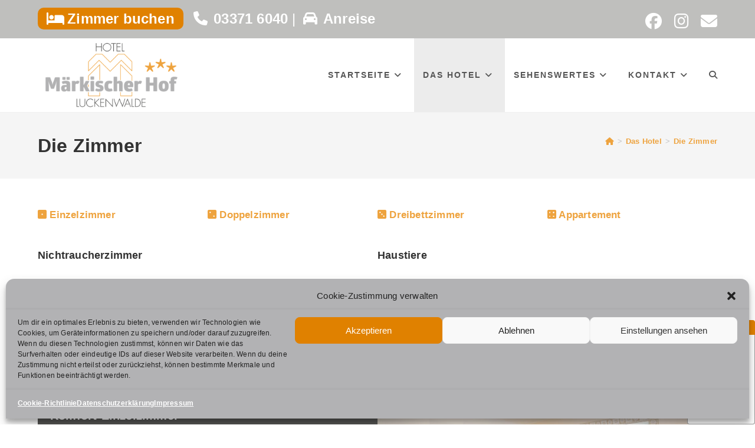

--- FILE ---
content_type: text/html; charset=UTF-8
request_url: https://www.maerkischerhof.de/das-hotel/die-zimmer/
body_size: 29875
content:
<!DOCTYPE html>
<html class="html" lang="de">
<head>
<meta charset="UTF-8">
<link rel="profile" href="https://gmpg.org/xfn/11">
<meta name='robots' content='index, follow, max-image-preview:large, max-snippet:-1, max-video-preview:-1' />
<style>img:is([sizes="auto" i], [sizes^="auto," i]) { contain-intrinsic-size: 3000px 1500px }</style>
<meta name="viewport" content="width=device-width, initial-scale=1">
<!-- This site is optimized with the Yoast SEO plugin v26.0 - https://yoast.com/wordpress/plugins/seo/ -->
<title>Die Zimmer - Hotel Märkischer Hof Luckenwalde</title>
<meta name="description" content="Wir bieten Ihnen einen entspannten Aufenthalt im Einzel- oder Doppelzimmer, im Dreibettzimmer, Komfort-Appartement oder Familienzimmer." />
<link rel="canonical" href="https://www.maerkischerhof.de/das-hotel/die-zimmer/" />
<meta property="og:locale" content="de_DE" />
<meta property="og:type" content="article" />
<meta property="og:title" content="Die Zimmer - Hotel Märkischer Hof Luckenwalde" />
<meta property="og:description" content="Wir bieten Ihnen einen entspannten Aufenthalt im Einzel- oder Doppelzimmer, im Dreibettzimmer, Komfort-Appartement oder Familienzimmer." />
<meta property="og:url" content="https://www.maerkischerhof.de/das-hotel/die-zimmer/" />
<meta property="og:site_name" content="Hotel Märkischer Hof Luckenwalde" />
<meta property="article:modified_time" content="2024-02-01T12:28:38+00:00" />
<meta property="og:image" content="https://www.maerkischerhof.de/wordpress/wp-content/uploads/2022/03/symbol-nichtraucher.png" />
<meta name="twitter:card" content="summary_large_image" />
<meta name="twitter:label1" content="Geschätzte Lesezeit" />
<meta name="twitter:data1" content="9 Minuten" />
<script type="application/ld+json" class="yoast-schema-graph">{"@context":"https://schema.org","@graph":[{"@type":"WebPage","@id":"https://www.maerkischerhof.de/das-hotel/die-zimmer/","url":"https://www.maerkischerhof.de/das-hotel/die-zimmer/","name":"Die Zimmer - Hotel Märkischer Hof Luckenwalde","isPartOf":{"@id":"https://www.maerkischerhof.de/#website"},"primaryImageOfPage":{"@id":"https://www.maerkischerhof.de/das-hotel/die-zimmer/#primaryimage"},"image":{"@id":"https://www.maerkischerhof.de/das-hotel/die-zimmer/#primaryimage"},"thumbnailUrl":"https://www.maerkischerhof.de/wordpress/wp-content/uploads/2022/03/symbol-nichtraucher.png","datePublished":"2022-03-16T14:42:17+00:00","dateModified":"2024-02-01T12:28:38+00:00","description":"Wir bieten Ihnen einen entspannten Aufenthalt im Einzel- oder Doppelzimmer, im Dreibettzimmer, Komfort-Appartement oder Familienzimmer.","breadcrumb":{"@id":"https://www.maerkischerhof.de/das-hotel/die-zimmer/#breadcrumb"},"inLanguage":"de","potentialAction":[{"@type":"ReadAction","target":["https://www.maerkischerhof.de/das-hotel/die-zimmer/"]}]},{"@type":"ImageObject","inLanguage":"de","@id":"https://www.maerkischerhof.de/das-hotel/die-zimmer/#primaryimage","url":"https://www.maerkischerhof.de/wordpress/wp-content/uploads/2022/03/symbol-nichtraucher.png","contentUrl":"https://www.maerkischerhof.de/wordpress/wp-content/uploads/2022/03/symbol-nichtraucher.png","width":100,"height":100,"caption":"Nichtraucher"},{"@type":"BreadcrumbList","@id":"https://www.maerkischerhof.de/das-hotel/die-zimmer/#breadcrumb","itemListElement":[{"@type":"ListItem","position":1,"name":"Startseite","item":"https://www.maerkischerhof.de/"},{"@type":"ListItem","position":2,"name":"Das Hotel","item":"https://www.maerkischerhof.de/das-hotel/"},{"@type":"ListItem","position":3,"name":"Die Zimmer"}]},{"@type":"WebSite","@id":"https://www.maerkischerhof.de/#website","url":"https://www.maerkischerhof.de/","name":"Hotel Märkischer Hof Luckenwalde","description":"Gastlichkeit seit 1994","publisher":{"@id":"https://www.maerkischerhof.de/#organization"},"potentialAction":[{"@type":"SearchAction","target":{"@type":"EntryPoint","urlTemplate":"https://www.maerkischerhof.de/?s={search_term_string}"},"query-input":{"@type":"PropertyValueSpecification","valueRequired":true,"valueName":"search_term_string"}}],"inLanguage":"de"},{"@type":"Organization","@id":"https://www.maerkischerhof.de/#organization","name":"Hotel Märkischer Hof Luckenwalde","url":"https://www.maerkischerhof.de/","logo":{"@type":"ImageObject","inLanguage":"de","@id":"https://www.maerkischerhof.de/#/schema/logo/image/","url":"https://www.maerkischerhof.de/wordpress/wp-content/uploads/2022/03/logo_maerkischerhof_2022.png","contentUrl":"https://www.maerkischerhof.de/wordpress/wp-content/uploads/2022/03/logo_maerkischerhof_2022.png","width":1200,"height":600,"caption":"Hotel Märkischer Hof Luckenwalde"},"image":{"@id":"https://www.maerkischerhof.de/#/schema/logo/image/"}}]}</script>
<!-- / Yoast SEO plugin. -->
<link rel='dns-prefetch' href='//www.maerkischerhof.de' />
<link rel='dns-prefetch' href='//use.fontawesome.com' />
<link rel="alternate" type="application/rss+xml" title="Hotel Märkischer Hof Luckenwalde &raquo; Feed" href="https://www.maerkischerhof.de/feed/" />
<link rel="alternate" type="application/rss+xml" title="Hotel Märkischer Hof Luckenwalde &raquo; Kommentar-Feed" href="https://www.maerkischerhof.de/comments/feed/" />
<!-- <link rel='stylesheet' id='wp-block-library-css' href='https://www.maerkischerhof.de/wordpress/wp-includes/css/dist/block-library/style.min.css?ver=6.8.3' media='all' /> -->
<link rel="stylesheet" type="text/css" href="//www.maerkischerhof.de/wordpress/wp-content/cache/wpfc-minified/l8nzr8ab/9q5zo.css" media="all"/>
<style id='wp-block-library-theme-inline-css'>
.wp-block-audio :where(figcaption){color:#555;font-size:13px;text-align:center}.is-dark-theme .wp-block-audio :where(figcaption){color:#ffffffa6}.wp-block-audio{margin:0 0 1em}.wp-block-code{border:1px solid #ccc;border-radius:4px;font-family:Menlo,Consolas,monaco,monospace;padding:.8em 1em}.wp-block-embed :where(figcaption){color:#555;font-size:13px;text-align:center}.is-dark-theme .wp-block-embed :where(figcaption){color:#ffffffa6}.wp-block-embed{margin:0 0 1em}.blocks-gallery-caption{color:#555;font-size:13px;text-align:center}.is-dark-theme .blocks-gallery-caption{color:#ffffffa6}:root :where(.wp-block-image figcaption){color:#555;font-size:13px;text-align:center}.is-dark-theme :root :where(.wp-block-image figcaption){color:#ffffffa6}.wp-block-image{margin:0 0 1em}.wp-block-pullquote{border-bottom:4px solid;border-top:4px solid;color:currentColor;margin-bottom:1.75em}.wp-block-pullquote cite,.wp-block-pullquote footer,.wp-block-pullquote__citation{color:currentColor;font-size:.8125em;font-style:normal;text-transform:uppercase}.wp-block-quote{border-left:.25em solid;margin:0 0 1.75em;padding-left:1em}.wp-block-quote cite,.wp-block-quote footer{color:currentColor;font-size:.8125em;font-style:normal;position:relative}.wp-block-quote:where(.has-text-align-right){border-left:none;border-right:.25em solid;padding-left:0;padding-right:1em}.wp-block-quote:where(.has-text-align-center){border:none;padding-left:0}.wp-block-quote.is-large,.wp-block-quote.is-style-large,.wp-block-quote:where(.is-style-plain){border:none}.wp-block-search .wp-block-search__label{font-weight:700}.wp-block-search__button{border:1px solid #ccc;padding:.375em .625em}:where(.wp-block-group.has-background){padding:1.25em 2.375em}.wp-block-separator.has-css-opacity{opacity:.4}.wp-block-separator{border:none;border-bottom:2px solid;margin-left:auto;margin-right:auto}.wp-block-separator.has-alpha-channel-opacity{opacity:1}.wp-block-separator:not(.is-style-wide):not(.is-style-dots){width:100px}.wp-block-separator.has-background:not(.is-style-dots){border-bottom:none;height:1px}.wp-block-separator.has-background:not(.is-style-wide):not(.is-style-dots){height:2px}.wp-block-table{margin:0 0 1em}.wp-block-table td,.wp-block-table th{word-break:normal}.wp-block-table :where(figcaption){color:#555;font-size:13px;text-align:center}.is-dark-theme .wp-block-table :where(figcaption){color:#ffffffa6}.wp-block-video :where(figcaption){color:#555;font-size:13px;text-align:center}.is-dark-theme .wp-block-video :where(figcaption){color:#ffffffa6}.wp-block-video{margin:0 0 1em}:root :where(.wp-block-template-part.has-background){margin-bottom:0;margin-top:0;padding:1.25em 2.375em}
</style>
<style id='classic-theme-styles-inline-css'>
/*! This file is auto-generated */
.wp-block-button__link{color:#fff;background-color:#32373c;border-radius:9999px;box-shadow:none;text-decoration:none;padding:calc(.667em + 2px) calc(1.333em + 2px);font-size:1.125em}.wp-block-file__button{background:#32373c;color:#fff;text-decoration:none}
</style>
<!-- <link rel='stylesheet' id='wp-components-css' href='https://www.maerkischerhof.de/wordpress/wp-includes/css/dist/components/style.min.css?ver=6.8.3' media='all' /> -->
<!-- <link rel='stylesheet' id='wp-preferences-css' href='https://www.maerkischerhof.de/wordpress/wp-includes/css/dist/preferences/style.min.css?ver=6.8.3' media='all' /> -->
<!-- <link rel='stylesheet' id='wp-block-editor-css' href='https://www.maerkischerhof.de/wordpress/wp-includes/css/dist/block-editor/style.min.css?ver=6.8.3' media='all' /> -->
<!-- <link rel='stylesheet' id='popup-maker-block-library-style-css' href='https://www.maerkischerhof.de/wordpress/wp-content/plugins/popup-maker/dist/packages/block-library-style.css?ver=dbea705cfafe089d65f1' media='all' /> -->
<link rel="stylesheet" type="text/css" href="//www.maerkischerhof.de/wordpress/wp-content/cache/wpfc-minified/2e4e7ulf/x62.css" media="all"/>
<style id='global-styles-inline-css'>
:root{--wp--preset--aspect-ratio--square: 1;--wp--preset--aspect-ratio--4-3: 4/3;--wp--preset--aspect-ratio--3-4: 3/4;--wp--preset--aspect-ratio--3-2: 3/2;--wp--preset--aspect-ratio--2-3: 2/3;--wp--preset--aspect-ratio--16-9: 16/9;--wp--preset--aspect-ratio--9-16: 9/16;--wp--preset--color--black: #000000;--wp--preset--color--cyan-bluish-gray: #abb8c3;--wp--preset--color--white: #ffffff;--wp--preset--color--pale-pink: #f78da7;--wp--preset--color--vivid-red: #cf2e2e;--wp--preset--color--luminous-vivid-orange: #ff6900;--wp--preset--color--luminous-vivid-amber: #fcb900;--wp--preset--color--light-green-cyan: #7bdcb5;--wp--preset--color--vivid-green-cyan: #00d084;--wp--preset--color--pale-cyan-blue: #8ed1fc;--wp--preset--color--vivid-cyan-blue: #0693e3;--wp--preset--color--vivid-purple: #9b51e0;--wp--preset--gradient--vivid-cyan-blue-to-vivid-purple: linear-gradient(135deg,rgba(6,147,227,1) 0%,rgb(155,81,224) 100%);--wp--preset--gradient--light-green-cyan-to-vivid-green-cyan: linear-gradient(135deg,rgb(122,220,180) 0%,rgb(0,208,130) 100%);--wp--preset--gradient--luminous-vivid-amber-to-luminous-vivid-orange: linear-gradient(135deg,rgba(252,185,0,1) 0%,rgba(255,105,0,1) 100%);--wp--preset--gradient--luminous-vivid-orange-to-vivid-red: linear-gradient(135deg,rgba(255,105,0,1) 0%,rgb(207,46,46) 100%);--wp--preset--gradient--very-light-gray-to-cyan-bluish-gray: linear-gradient(135deg,rgb(238,238,238) 0%,rgb(169,184,195) 100%);--wp--preset--gradient--cool-to-warm-spectrum: linear-gradient(135deg,rgb(74,234,220) 0%,rgb(151,120,209) 20%,rgb(207,42,186) 40%,rgb(238,44,130) 60%,rgb(251,105,98) 80%,rgb(254,248,76) 100%);--wp--preset--gradient--blush-light-purple: linear-gradient(135deg,rgb(255,206,236) 0%,rgb(152,150,240) 100%);--wp--preset--gradient--blush-bordeaux: linear-gradient(135deg,rgb(254,205,165) 0%,rgb(254,45,45) 50%,rgb(107,0,62) 100%);--wp--preset--gradient--luminous-dusk: linear-gradient(135deg,rgb(255,203,112) 0%,rgb(199,81,192) 50%,rgb(65,88,208) 100%);--wp--preset--gradient--pale-ocean: linear-gradient(135deg,rgb(255,245,203) 0%,rgb(182,227,212) 50%,rgb(51,167,181) 100%);--wp--preset--gradient--electric-grass: linear-gradient(135deg,rgb(202,248,128) 0%,rgb(113,206,126) 100%);--wp--preset--gradient--midnight: linear-gradient(135deg,rgb(2,3,129) 0%,rgb(40,116,252) 100%);--wp--preset--font-size--small: 13px;--wp--preset--font-size--medium: 20px;--wp--preset--font-size--large: 36px;--wp--preset--font-size--x-large: 42px;--wp--preset--spacing--20: 0.44rem;--wp--preset--spacing--30: 0.67rem;--wp--preset--spacing--40: 1rem;--wp--preset--spacing--50: 1.5rem;--wp--preset--spacing--60: 2.25rem;--wp--preset--spacing--70: 3.38rem;--wp--preset--spacing--80: 5.06rem;--wp--preset--shadow--natural: 6px 6px 9px rgba(0, 0, 0, 0.2);--wp--preset--shadow--deep: 12px 12px 50px rgba(0, 0, 0, 0.4);--wp--preset--shadow--sharp: 6px 6px 0px rgba(0, 0, 0, 0.2);--wp--preset--shadow--outlined: 6px 6px 0px -3px rgba(255, 255, 255, 1), 6px 6px rgba(0, 0, 0, 1);--wp--preset--shadow--crisp: 6px 6px 0px rgba(0, 0, 0, 1);}:where(.is-layout-flex){gap: 0.5em;}:where(.is-layout-grid){gap: 0.5em;}body .is-layout-flex{display: flex;}.is-layout-flex{flex-wrap: wrap;align-items: center;}.is-layout-flex > :is(*, div){margin: 0;}body .is-layout-grid{display: grid;}.is-layout-grid > :is(*, div){margin: 0;}:where(.wp-block-columns.is-layout-flex){gap: 2em;}:where(.wp-block-columns.is-layout-grid){gap: 2em;}:where(.wp-block-post-template.is-layout-flex){gap: 1.25em;}:where(.wp-block-post-template.is-layout-grid){gap: 1.25em;}.has-black-color{color: var(--wp--preset--color--black) !important;}.has-cyan-bluish-gray-color{color: var(--wp--preset--color--cyan-bluish-gray) !important;}.has-white-color{color: var(--wp--preset--color--white) !important;}.has-pale-pink-color{color: var(--wp--preset--color--pale-pink) !important;}.has-vivid-red-color{color: var(--wp--preset--color--vivid-red) !important;}.has-luminous-vivid-orange-color{color: var(--wp--preset--color--luminous-vivid-orange) !important;}.has-luminous-vivid-amber-color{color: var(--wp--preset--color--luminous-vivid-amber) !important;}.has-light-green-cyan-color{color: var(--wp--preset--color--light-green-cyan) !important;}.has-vivid-green-cyan-color{color: var(--wp--preset--color--vivid-green-cyan) !important;}.has-pale-cyan-blue-color{color: var(--wp--preset--color--pale-cyan-blue) !important;}.has-vivid-cyan-blue-color{color: var(--wp--preset--color--vivid-cyan-blue) !important;}.has-vivid-purple-color{color: var(--wp--preset--color--vivid-purple) !important;}.has-black-background-color{background-color: var(--wp--preset--color--black) !important;}.has-cyan-bluish-gray-background-color{background-color: var(--wp--preset--color--cyan-bluish-gray) !important;}.has-white-background-color{background-color: var(--wp--preset--color--white) !important;}.has-pale-pink-background-color{background-color: var(--wp--preset--color--pale-pink) !important;}.has-vivid-red-background-color{background-color: var(--wp--preset--color--vivid-red) !important;}.has-luminous-vivid-orange-background-color{background-color: var(--wp--preset--color--luminous-vivid-orange) !important;}.has-luminous-vivid-amber-background-color{background-color: var(--wp--preset--color--luminous-vivid-amber) !important;}.has-light-green-cyan-background-color{background-color: var(--wp--preset--color--light-green-cyan) !important;}.has-vivid-green-cyan-background-color{background-color: var(--wp--preset--color--vivid-green-cyan) !important;}.has-pale-cyan-blue-background-color{background-color: var(--wp--preset--color--pale-cyan-blue) !important;}.has-vivid-cyan-blue-background-color{background-color: var(--wp--preset--color--vivid-cyan-blue) !important;}.has-vivid-purple-background-color{background-color: var(--wp--preset--color--vivid-purple) !important;}.has-black-border-color{border-color: var(--wp--preset--color--black) !important;}.has-cyan-bluish-gray-border-color{border-color: var(--wp--preset--color--cyan-bluish-gray) !important;}.has-white-border-color{border-color: var(--wp--preset--color--white) !important;}.has-pale-pink-border-color{border-color: var(--wp--preset--color--pale-pink) !important;}.has-vivid-red-border-color{border-color: var(--wp--preset--color--vivid-red) !important;}.has-luminous-vivid-orange-border-color{border-color: var(--wp--preset--color--luminous-vivid-orange) !important;}.has-luminous-vivid-amber-border-color{border-color: var(--wp--preset--color--luminous-vivid-amber) !important;}.has-light-green-cyan-border-color{border-color: var(--wp--preset--color--light-green-cyan) !important;}.has-vivid-green-cyan-border-color{border-color: var(--wp--preset--color--vivid-green-cyan) !important;}.has-pale-cyan-blue-border-color{border-color: var(--wp--preset--color--pale-cyan-blue) !important;}.has-vivid-cyan-blue-border-color{border-color: var(--wp--preset--color--vivid-cyan-blue) !important;}.has-vivid-purple-border-color{border-color: var(--wp--preset--color--vivid-purple) !important;}.has-vivid-cyan-blue-to-vivid-purple-gradient-background{background: var(--wp--preset--gradient--vivid-cyan-blue-to-vivid-purple) !important;}.has-light-green-cyan-to-vivid-green-cyan-gradient-background{background: var(--wp--preset--gradient--light-green-cyan-to-vivid-green-cyan) !important;}.has-luminous-vivid-amber-to-luminous-vivid-orange-gradient-background{background: var(--wp--preset--gradient--luminous-vivid-amber-to-luminous-vivid-orange) !important;}.has-luminous-vivid-orange-to-vivid-red-gradient-background{background: var(--wp--preset--gradient--luminous-vivid-orange-to-vivid-red) !important;}.has-very-light-gray-to-cyan-bluish-gray-gradient-background{background: var(--wp--preset--gradient--very-light-gray-to-cyan-bluish-gray) !important;}.has-cool-to-warm-spectrum-gradient-background{background: var(--wp--preset--gradient--cool-to-warm-spectrum) !important;}.has-blush-light-purple-gradient-background{background: var(--wp--preset--gradient--blush-light-purple) !important;}.has-blush-bordeaux-gradient-background{background: var(--wp--preset--gradient--blush-bordeaux) !important;}.has-luminous-dusk-gradient-background{background: var(--wp--preset--gradient--luminous-dusk) !important;}.has-pale-ocean-gradient-background{background: var(--wp--preset--gradient--pale-ocean) !important;}.has-electric-grass-gradient-background{background: var(--wp--preset--gradient--electric-grass) !important;}.has-midnight-gradient-background{background: var(--wp--preset--gradient--midnight) !important;}.has-small-font-size{font-size: var(--wp--preset--font-size--small) !important;}.has-medium-font-size{font-size: var(--wp--preset--font-size--medium) !important;}.has-large-font-size{font-size: var(--wp--preset--font-size--large) !important;}.has-x-large-font-size{font-size: var(--wp--preset--font-size--x-large) !important;}
:where(.wp-block-post-template.is-layout-flex){gap: 1.25em;}:where(.wp-block-post-template.is-layout-grid){gap: 1.25em;}
:where(.wp-block-columns.is-layout-flex){gap: 2em;}:where(.wp-block-columns.is-layout-grid){gap: 2em;}
:root :where(.wp-block-pullquote){font-size: 1.5em;line-height: 1.6;}
</style>
<!-- <link rel='stylesheet' id='contact-form-7-css' href='https://www.maerkischerhof.de/wordpress/wp-content/plugins/contact-form-7/includes/css/styles.css?ver=6.1.2' media='all' /> -->
<!-- <link rel='stylesheet' id='ufw-style-css' href='https://www.maerkischerhof.de/wordpress/wp-content/plugins/ultimate-floating-widgets/public/css/style.css?ver=3.0' media='all' /> -->
<!-- <link rel='stylesheet' id='ufw-anim-css' href='https://www.maerkischerhof.de/wordpress/wp-content/plugins/ultimate-floating-widgets/public/css/animate.min.css?ver=6.8.3' media='all' /> -->
<link rel="stylesheet" type="text/css" href="//www.maerkischerhof.de/wordpress/wp-content/cache/wpfc-minified/99lhi4n7/9q5zo.css" media="all"/>
<link rel='stylesheet' id='ufw-fontawesome-css' href='https://use.fontawesome.com/releases/v6.7.2/css/all.css?ver=6.8.3' media='all' />
<!-- <link rel='stylesheet' id='widgetopts-styles-css' href='https://www.maerkischerhof.de/wordpress/wp-content/plugins/widget-options/assets/css/widget-options.css?ver=4.1.2' media='all' /> -->
<!-- <link rel='stylesheet' id='cmplz-general-css' href='https://www.maerkischerhof.de/wordpress/wp-content/plugins/complianz-gdpr/assets/css/cookieblocker.min.css?ver=1758005599' media='all' /> -->
<!-- <link rel='stylesheet' id='oceanwp-style-css' href='https://www.maerkischerhof.de/wordpress/wp-content/themes/oceanwp/assets/css/style.min.css?ver=1.0' media='all' /> -->
<!-- <link rel='stylesheet' id='child-style-css' href='https://www.maerkischerhof.de/wordpress/wp-content/themes/oceanwp-child/style.css?ver=6.8.3' media='all' /> -->
<!-- <link rel='stylesheet' id='font-awesome-css' href='https://www.maerkischerhof.de/wordpress/wp-content/themes/oceanwp/assets/fonts/fontawesome/css/all.min.css?ver=6.7.2' media='all' /> -->
<!-- <link rel='stylesheet' id='simple-line-icons-css' href='https://www.maerkischerhof.de/wordpress/wp-content/themes/oceanwp/assets/css/third/simple-line-icons.min.css?ver=2.4.0' media='all' /> -->
<!-- <link rel='stylesheet' id='slb_core-css' href='https://www.maerkischerhof.de/wordpress/wp-content/plugins/simple-lightbox/client/css/app.css?ver=2.9.4' media='all' /> -->
<!-- <link rel='stylesheet' id='sticky-header-oceanwp-style-css' href='https://www.maerkischerhof.de/wordpress/wp-content/plugins/sticky-header-oceanwp//style.css?ver=6.8.3' media='all' /> -->
<!-- <link rel='stylesheet' id='popup-maker-site-css' href='//www.maerkischerhof.de/wordpress/wp-content/uploads/pum/pum-site-styles.css?generated=1751358618&#038;ver=1.21.4' media='all' /> -->
<!-- <link rel='stylesheet' id='oe-widgets-style-css' href='https://www.maerkischerhof.de/wordpress/wp-content/plugins/ocean-extra/assets/css/widgets.css?ver=6.8.3' media='all' /> -->
<link rel="stylesheet" type="text/css" href="//www.maerkischerhof.de/wordpress/wp-content/cache/wpfc-minified/egm61iu8/9q5zo.css" media="all"/>
<!--n2css--><!--n2js--><script src='//www.maerkischerhof.de/wordpress/wp-content/cache/wpfc-minified/95dt8a3u/9q5zo.js' type="text/javascript"></script>
<!-- <script src="https://www.maerkischerhof.de/wordpress/wp-includes/js/jquery/jquery.min.js?ver=3.7.1" id="jquery-core-js"></script> -->
<!-- <script src="https://www.maerkischerhof.de/wordpress/wp-includes/js/jquery/jquery-migrate.min.js?ver=3.4.1" id="jquery-migrate-js"></script> -->
<!-- <script src="https://www.maerkischerhof.de/wordpress/wp-content/plugins/ultimate-floating-widgets/public/js/script.js?ver=3.0" id="ufw-script-js"></script> -->
<!-- <script src="https://www.maerkischerhof.de/wordpress/wp-content/plugins/sticky-header-oceanwp//main.js?ver=1.0.0" id="sticky-header-oceanwp-js"></script> -->
<link rel="https://api.w.org/" href="https://www.maerkischerhof.de/wp-json/" /><link rel="alternate" title="JSON" type="application/json" href="https://www.maerkischerhof.de/wp-json/wp/v2/pages/1231" /><link rel="EditURI" type="application/rsd+xml" title="RSD" href="https://www.maerkischerhof.de/wordpress/xmlrpc.php?rsd" />
<meta name="generator" content="WordPress 6.8.3" />
<link rel='shortlink' href='https://www.maerkischerhof.de/?p=1231' />
<link rel="alternate" title="oEmbed (JSON)" type="application/json+oembed" href="https://www.maerkischerhof.de/wp-json/oembed/1.0/embed?url=https%3A%2F%2Fwww.maerkischerhof.de%2Fdas-hotel%2Fdie-zimmer%2F" />
<link rel="alternate" title="oEmbed (XML)" type="text/xml+oembed" href="https://www.maerkischerhof.de/wp-json/oembed/1.0/embed?url=https%3A%2F%2Fwww.maerkischerhof.de%2Fdas-hotel%2Fdie-zimmer%2F&#038;format=xml" />
<style>.cmplz-hidden {
display: none !important;
}</style><script>var sticky_header_style = "shrink";</script><link rel="icon" href="https://www.maerkischerhof.de/wordpress/wp-content/uploads/2022/06/cropped-icon2022-32x32.png" sizes="32x32" />
<link rel="icon" href="https://www.maerkischerhof.de/wordpress/wp-content/uploads/2022/06/cropped-icon2022-192x192.png" sizes="192x192" />
<link rel="apple-touch-icon" href="https://www.maerkischerhof.de/wordpress/wp-content/uploads/2022/06/cropped-icon2022-180x180.png" />
<meta name="msapplication-TileImage" content="https://www.maerkischerhof.de/wordpress/wp-content/uploads/2022/06/cropped-icon2022-270x270.png" />
<style id="wp-custom-css">
.wpcf7-form input,.wpcf7-form textarea{text-align:center}.elementor-element.elementor-element-jtqnlxa .elementor-icon i{text-align:center}#site-header{background-color:rgba(255,255,255,0.8)}#site-logo-inner{background-color:rgba(255,255,255,1);padding:0 10px 0 10px}.nahtlos{margin:0 !important;column-gap:0 !important}.wp-block-gallery{margin:0 !important;column-gap:0 !important}.has-nested-images figure{margin:0 !important}.abstand_innen{padding:1em 1.5em !important}.abstand_seiten{padding:0 .5em !important}.abstand_seite_re{padding:0 .5em 0 0 !important}#copyright{font-size:11px !important;line-height:1.6em;font-weight:100;color:#fff}.ok li{list-style-type:none;padding-left:25px;margin-left:-10px;background-image:url('https://www.maerkischerhof.de/wordpress/wp-content/uploads/2022/03/ok.png');background-repeat:no-repeat;background-position:left center}.ziel li{list-style-type:none;padding-left:25px;margin-left:-10px;background-image:url('https://www.maerkischerhof.de/wordpress/wp-content/uploads/2022/05/ziel.png');background-repeat:no-repeat;background-position:left center}.meta-author{display:none}.more-link{display:none}.abstand_oben{margin-top:30px !important}.exakt75 img{width:75px !important}.exakt75{max-width:55%}.bildrand img{padding:10px !important;border-radius:10px !important;background-color:#fff !important}.bildoutline{border:2px solid #b2b2b4}.ufw_wb_inner{margin:0 !important;padding:0 !important}.site-header{z-index:1000 !important}.topbar-content a{white-space:nowrap}.big{font-size:1.5em}a.buchen{background-color:#e08100;padding:5px 15px;border-radius:10px;white-space:nowrap;margin:auto !important}a.buchen:hover{color:#565654 !important}.recent-posts-comments,.sep{display:none !important}.recent-posts-thumbnail{max-width:50px}.attachment-full{max-width:600px}.wp-block-search__label{display:none}.wp-block-button a:hover{background-color:#e08100 !important;box-shadow:2px 1px 5px rgba(0,0,0,0.5) inset;}a{font-weight:600}.abstandplus img{padding:1.2em}@media (max-width:1080px){.abstandplus img{padding:1em .25em;max-height:180px;width:auto}}select,textarea{border:2px solid #e08100 !important;text-align:left !important;background-color:white !important;border-radius:5px !important}input[type="number"],input[type="date"],input[type="text"],input[type="tel"],input[type="email"]{border:2px solid #e08100 !important;text-align:left !important;background-color:white !important;height:20px !important;padding:0 15px !important;border-radius:5px !important}input[type="checkbox"]{border:2px solid #e08100 !important;background-color:white !important;margin-left:0 !important;border-radius:3px !important}input[type="submit"]{border-radius:8px !important}.wpcf7-response-output{background-color:#565654 !important;color:white !important;border-radius:10px !important;border-width:8px !important;font-size:1.3em !important}.wps-form{width:100%;margin:0 auto}.wps-form-row{display:flex;flex-direction:column;width:100%}.wps-form-row .wpcf7-form-control{width:100%}.wps-form-column{flex:1;padding:0.5rem 0;width:100%}.table_preise{margin:0 0 -1em;border-bottom-width:0 !important}/* Notebook / Desktop */@media only screen and ( min-width:48em ){.wps-form-row{flex-direction:row}.wps-form-column{padding:0.5rem 1rem}}@media (max-width:1300px){.exakt75{min-width:100%}.mobile-menu{font-size:20px !important}.fs-dropdown-menu a{font-size:1.8em !important}.sub-menu li{padding-top:10px;padding-bottom:10px}.sub-menu li a{font-size:1.3em !important}}@media (max-width:500px){a.buchen{margin:0 50px 0 50px}}#gtranslate_wrapper{top:49px !important;right:2% !important}@media (max-width:750px){#gtranslate_wrapper{top:54px !important;right:2% !important}}@media (max-width:500px){#gtranslate_wrapper{top:99px !important;right:2% !important}}@media (max-width:420px){#gtranslate_wrapper{top:120px !important;right:2% !important}}@media (max-width:390px){#gtranslate_wrapper{top:164px !important;right:2% !important}}		</style>
<!-- OceanWP CSS -->
<style type="text/css">
/* Colors */a:hover,a.light:hover,.theme-heading .text::before,.theme-heading .text::after,#top-bar-content >a:hover,#top-bar-social li.oceanwp-email a:hover,#site-navigation-wrap .dropdown-menu >li >a:hover,#site-header.medium-header #medium-searchform button:hover,.oceanwp-mobile-menu-icon a:hover,.blog-entry.post .blog-entry-header .entry-title a:hover,.blog-entry.post .blog-entry-readmore a:hover,.blog-entry.thumbnail-entry .blog-entry-category a,ul.meta li a:hover,.dropcap,.single nav.post-navigation .nav-links .title,body .related-post-title a:hover,body #wp-calendar caption,body .contact-info-widget.default i,body .contact-info-widget.big-icons i,body .custom-links-widget .oceanwp-custom-links li a:hover,body .custom-links-widget .oceanwp-custom-links li a:hover:before,body .posts-thumbnails-widget li a:hover,body .social-widget li.oceanwp-email a:hover,.comment-author .comment-meta .comment-reply-link,#respond #cancel-comment-reply-link:hover,#footer-widgets .footer-box a:hover,#footer-bottom a:hover,#footer-bottom #footer-bottom-menu a:hover,.sidr a:hover,.sidr-class-dropdown-toggle:hover,.sidr-class-menu-item-has-children.active >a,.sidr-class-menu-item-has-children.active >a >.sidr-class-dropdown-toggle,input[type=checkbox]:checked:before{color:#eea33e}.single nav.post-navigation .nav-links .title .owp-icon use,.blog-entry.post .blog-entry-readmore a:hover .owp-icon use,body .contact-info-widget.default .owp-icon use,body .contact-info-widget.big-icons .owp-icon use{stroke:#eea33e}input[type="button"],input[type="reset"],input[type="submit"],button[type="submit"],.button,#site-navigation-wrap .dropdown-menu >li.btn >a >span,.thumbnail:hover i,.thumbnail:hover .link-post-svg-icon,.post-quote-content,.omw-modal .omw-close-modal,body .contact-info-widget.big-icons li:hover i,body .contact-info-widget.big-icons li:hover .owp-icon,body div.wpforms-container-full .wpforms-form input[type=submit],body div.wpforms-container-full .wpforms-form button[type=submit],body div.wpforms-container-full .wpforms-form .wpforms-page-button,.woocommerce-cart .wp-element-button,.woocommerce-checkout .wp-element-button,.wp-block-button__link{background-color:#eea33e}.widget-title{border-color:#eea33e}blockquote{border-color:#eea33e}.wp-block-quote{border-color:#eea33e}#searchform-dropdown{border-color:#eea33e}.dropdown-menu .sub-menu{border-color:#eea33e}.blog-entry.large-entry .blog-entry-readmore a:hover{border-color:#eea33e}.oceanwp-newsletter-form-wrap input[type="email"]:focus{border-color:#eea33e}.social-widget li.oceanwp-email a:hover{border-color:#eea33e}#respond #cancel-comment-reply-link:hover{border-color:#eea33e}body .contact-info-widget.big-icons li:hover i{border-color:#eea33e}body .contact-info-widget.big-icons li:hover .owp-icon{border-color:#eea33e}#footer-widgets .oceanwp-newsletter-form-wrap input[type="email"]:focus{border-color:#eea33e}input[type="button"]:hover,input[type="reset"]:hover,input[type="submit"]:hover,button[type="submit"]:hover,input[type="button"]:focus,input[type="reset"]:focus,input[type="submit"]:focus,button[type="submit"]:focus,.button:hover,.button:focus,#site-navigation-wrap .dropdown-menu >li.btn >a:hover >span,.post-quote-author,.omw-modal .omw-close-modal:hover,body div.wpforms-container-full .wpforms-form input[type=submit]:hover,body div.wpforms-container-full .wpforms-form button[type=submit]:hover,body div.wpforms-container-full .wpforms-form .wpforms-page-button:hover,.woocommerce-cart .wp-element-button:hover,.woocommerce-checkout .wp-element-button:hover,.wp-block-button__link:hover{background-color:#e08100}table th,table td,hr,.content-area,body.content-left-sidebar #content-wrap .content-area,.content-left-sidebar .content-area,#top-bar-wrap,#site-header,#site-header.top-header #search-toggle,.dropdown-menu ul li,.centered-minimal-page-header,.blog-entry.post,.blog-entry.grid-entry .blog-entry-inner,.blog-entry.thumbnail-entry .blog-entry-bottom,.single-post .entry-title,.single .entry-share-wrap .entry-share,.single .entry-share,.single .entry-share ul li a,.single nav.post-navigation,.single nav.post-navigation .nav-links .nav-previous,#author-bio,#author-bio .author-bio-avatar,#author-bio .author-bio-social li a,#related-posts,#comments,.comment-body,#respond #cancel-comment-reply-link,#blog-entries .type-page,.page-numbers a,.page-numbers span:not(.elementor-screen-only),.page-links span,body #wp-calendar caption,body #wp-calendar th,body #wp-calendar tbody,body .contact-info-widget.default i,body .contact-info-widget.big-icons i,body .contact-info-widget.big-icons .owp-icon,body .contact-info-widget.default .owp-icon,body .posts-thumbnails-widget li,body .tagcloud a{border-color:}a{color:#eea33e}a .owp-icon use{stroke:#eea33e}a:hover{color:#e08100}a:hover .owp-icon use{stroke:#e08100}body .theme-button,body input[type="submit"],body button[type="submit"],body button,body .button,body div.wpforms-container-full .wpforms-form input[type=submit],body div.wpforms-container-full .wpforms-form button[type=submit],body div.wpforms-container-full .wpforms-form .wpforms-page-button,.woocommerce-cart .wp-element-button,.woocommerce-checkout .wp-element-button,.wp-block-button__link{background-color:#eea33e}body .theme-button:hover,body input[type="submit"]:hover,body button[type="submit"]:hover,body button:hover,body .button:hover,body div.wpforms-container-full .wpforms-form input[type=submit]:hover,body div.wpforms-container-full .wpforms-form input[type=submit]:active,body div.wpforms-container-full .wpforms-form button[type=submit]:hover,body div.wpforms-container-full .wpforms-form button[type=submit]:active,body div.wpforms-container-full .wpforms-form .wpforms-page-button:hover,body div.wpforms-container-full .wpforms-form .wpforms-page-button:active,.woocommerce-cart .wp-element-button:hover,.woocommerce-checkout .wp-element-button:hover,.wp-block-button__link:hover{background-color:#e08100}body .theme-button,body input[type="submit"],body button[type="submit"],body button,body .button,body div.wpforms-container-full .wpforms-form input[type=submit],body div.wpforms-container-full .wpforms-form button[type=submit],body div.wpforms-container-full .wpforms-form .wpforms-page-button,.woocommerce-cart .wp-element-button,.woocommerce-checkout .wp-element-button,.wp-block-button__link{border-color:#ffffff}body .theme-button:hover,body input[type="submit"]:hover,body button[type="submit"]:hover,body button:hover,body .button:hover,body div.wpforms-container-full .wpforms-form input[type=submit]:hover,body div.wpforms-container-full .wpforms-form input[type=submit]:active,body div.wpforms-container-full .wpforms-form button[type=submit]:hover,body div.wpforms-container-full .wpforms-form button[type=submit]:active,body div.wpforms-container-full .wpforms-form .wpforms-page-button:hover,body div.wpforms-container-full .wpforms-form .wpforms-page-button:active,.woocommerce-cart .wp-element-button:hover,.woocommerce-checkout .wp-element-button:hover,.wp-block-button__link:hover{border-color:#ffffff}form input[type="text"],form input[type="password"],form input[type="email"],form input[type="url"],form input[type="date"],form input[type="month"],form input[type="time"],form input[type="datetime"],form input[type="datetime-local"],form input[type="week"],form input[type="number"],form input[type="search"],form input[type="tel"],form input[type="color"],form select,form textarea,.select2-container .select2-choice,.woocommerce .woocommerce-checkout .select2-container--default .select2-selection--single{border-color:#eeeeee}body div.wpforms-container-full .wpforms-form input[type=date],body div.wpforms-container-full .wpforms-form input[type=datetime],body div.wpforms-container-full .wpforms-form input[type=datetime-local],body div.wpforms-container-full .wpforms-form input[type=email],body div.wpforms-container-full .wpforms-form input[type=month],body div.wpforms-container-full .wpforms-form input[type=number],body div.wpforms-container-full .wpforms-form input[type=password],body div.wpforms-container-full .wpforms-form input[type=range],body div.wpforms-container-full .wpforms-form input[type=search],body div.wpforms-container-full .wpforms-form input[type=tel],body div.wpforms-container-full .wpforms-form input[type=text],body div.wpforms-container-full .wpforms-form input[type=time],body div.wpforms-container-full .wpforms-form input[type=url],body div.wpforms-container-full .wpforms-form input[type=week],body div.wpforms-container-full .wpforms-form select,body div.wpforms-container-full .wpforms-form textarea{border-color:#eeeeee}form input[type="text"]:focus,form input[type="password"]:focus,form input[type="email"]:focus,form input[type="tel"]:focus,form input[type="url"]:focus,form input[type="search"]:focus,form textarea:focus,.select2-drop-active,.select2-dropdown-open.select2-drop-above .select2-choice,.select2-dropdown-open.select2-drop-above .select2-choices,.select2-drop.select2-drop-above.select2-drop-active,.select2-container-active .select2-choice,.select2-container-active .select2-choices{border-color:#84c340}body div.wpforms-container-full .wpforms-form input:focus,body div.wpforms-container-full .wpforms-form textarea:focus,body div.wpforms-container-full .wpforms-form select:focus{border-color:#84c340}/* OceanWP Style Settings CSS */.container{width:1400px}@media only screen and (min-width:960px){.content-area,.content-left-sidebar .content-area{width:70%}}@media only screen and (min-width:960px){.widget-area,.content-left-sidebar .widget-area{width:25%}}.theme-button,input[type="submit"],button[type="submit"],button,.button,body div.wpforms-container-full .wpforms-form input[type=submit],body div.wpforms-container-full .wpforms-form button[type=submit],body div.wpforms-container-full .wpforms-form .wpforms-page-button{border-style:solid}.theme-button,input[type="submit"],button[type="submit"],button,.button,body div.wpforms-container-full .wpforms-form input[type=submit],body div.wpforms-container-full .wpforms-form button[type=submit],body div.wpforms-container-full .wpforms-form .wpforms-page-button{border-width:1px}form input[type="text"],form input[type="password"],form input[type="email"],form input[type="url"],form input[type="date"],form input[type="month"],form input[type="time"],form input[type="datetime"],form input[type="datetime-local"],form input[type="week"],form input[type="number"],form input[type="search"],form input[type="tel"],form input[type="color"],form select,form textarea{padding:18px 15px 18px 15px}body div.wpforms-container-full .wpforms-form input[type=date],body div.wpforms-container-full .wpforms-form input[type=datetime],body div.wpforms-container-full .wpforms-form input[type=datetime-local],body div.wpforms-container-full .wpforms-form input[type=email],body div.wpforms-container-full .wpforms-form input[type=month],body div.wpforms-container-full .wpforms-form input[type=number],body div.wpforms-container-full .wpforms-form input[type=password],body div.wpforms-container-full .wpforms-form input[type=range],body div.wpforms-container-full .wpforms-form input[type=search],body div.wpforms-container-full .wpforms-form input[type=tel],body div.wpforms-container-full .wpforms-form input[type=text],body div.wpforms-container-full .wpforms-form input[type=time],body div.wpforms-container-full .wpforms-form input[type=url],body div.wpforms-container-full .wpforms-form input[type=week],body div.wpforms-container-full .wpforms-form select,body div.wpforms-container-full .wpforms-form textarea{padding:18px 15px 18px 15px;height:auto}form input[type="text"],form input[type="password"],form input[type="email"],form input[type="url"],form input[type="date"],form input[type="month"],form input[type="time"],form input[type="datetime"],form input[type="datetime-local"],form input[type="week"],form input[type="number"],form input[type="search"],form input[type="tel"],form input[type="color"],form select,form textarea,.woocommerce .woocommerce-checkout .select2-container--default .select2-selection--single{border-style:solid}body div.wpforms-container-full .wpforms-form input[type=date],body div.wpforms-container-full .wpforms-form input[type=datetime],body div.wpforms-container-full .wpforms-form input[type=datetime-local],body div.wpforms-container-full .wpforms-form input[type=email],body div.wpforms-container-full .wpforms-form input[type=month],body div.wpforms-container-full .wpforms-form input[type=number],body div.wpforms-container-full .wpforms-form input[type=password],body div.wpforms-container-full .wpforms-form input[type=range],body div.wpforms-container-full .wpforms-form input[type=search],body div.wpforms-container-full .wpforms-form input[type=tel],body div.wpforms-container-full .wpforms-form input[type=text],body div.wpforms-container-full .wpforms-form input[type=time],body div.wpforms-container-full .wpforms-form input[type=url],body div.wpforms-container-full .wpforms-form input[type=week],body div.wpforms-container-full .wpforms-form select,body div.wpforms-container-full .wpforms-form textarea{border-style:solid}form input[type="text"],form input[type="password"],form input[type="email"],form input[type="url"],form input[type="date"],form input[type="month"],form input[type="time"],form input[type="datetime"],form input[type="datetime-local"],form input[type="week"],form input[type="number"],form input[type="search"],form input[type="tel"],form input[type="color"],form select,form textarea{border-radius:3px}body div.wpforms-container-full .wpforms-form input[type=date],body div.wpforms-container-full .wpforms-form input[type=datetime],body div.wpforms-container-full .wpforms-form input[type=datetime-local],body div.wpforms-container-full .wpforms-form input[type=email],body div.wpforms-container-full .wpforms-form input[type=month],body div.wpforms-container-full .wpforms-form input[type=number],body div.wpforms-container-full .wpforms-form input[type=password],body div.wpforms-container-full .wpforms-form input[type=range],body div.wpforms-container-full .wpforms-form input[type=search],body div.wpforms-container-full .wpforms-form input[type=tel],body div.wpforms-container-full .wpforms-form input[type=text],body div.wpforms-container-full .wpforms-form input[type=time],body div.wpforms-container-full .wpforms-form input[type=url],body div.wpforms-container-full .wpforms-form input[type=week],body div.wpforms-container-full .wpforms-form select,body div.wpforms-container-full .wpforms-form textarea{border-radius:3px}#scroll-top:hover{background-color:#eea33e}/* Header */#site-logo #site-logo-inner,.oceanwp-social-menu .social-menu-inner,#site-header.full_screen-header .menu-bar-inner,.after-header-content .after-header-content-inner{height:125px}#site-navigation-wrap .dropdown-menu >li >a,#site-navigation-wrap .dropdown-menu >li >span.opl-logout-link,.oceanwp-mobile-menu-icon a,.mobile-menu-close,.after-header-content-inner >a{line-height:125px}#site-header.has-header-media .overlay-header-media{background-color:rgba(0,0,0,0.5)}#site-logo #site-logo-inner a img,#site-header.center-header #site-navigation-wrap .middle-site-logo a img{max-width:230px}.effect-one #site-navigation-wrap .dropdown-menu >li >a.menu-link >span:after,.effect-three #site-navigation-wrap .dropdown-menu >li >a.menu-link >span:after,.effect-five #site-navigation-wrap .dropdown-menu >li >a.menu-link >span:before,.effect-five #site-navigation-wrap .dropdown-menu >li >a.menu-link >span:after,.effect-nine #site-navigation-wrap .dropdown-menu >li >a.menu-link >span:before,.effect-nine #site-navigation-wrap .dropdown-menu >li >a.menu-link >span:after{background-color:#eea33e}.effect-four #site-navigation-wrap .dropdown-menu >li >a.menu-link >span:before,.effect-four #site-navigation-wrap .dropdown-menu >li >a.menu-link >span:after,.effect-seven #site-navigation-wrap .dropdown-menu >li >a.menu-link:hover >span:after,.effect-seven #site-navigation-wrap .dropdown-menu >li.sfHover >a.menu-link >span:after{color:#eea33e}.effect-seven #site-navigation-wrap .dropdown-menu >li >a.menu-link:hover >span:after,.effect-seven #site-navigation-wrap .dropdown-menu >li.sfHover >a.menu-link >span:after{text-shadow:10px 0 #eea33e,-10px 0 #eea33e}#site-navigation-wrap .dropdown-menu >.current-menu-item >a,#site-navigation-wrap .dropdown-menu >.current-menu-ancestor >a,#site-navigation-wrap .dropdown-menu >.current-menu-item >a:hover,#site-navigation-wrap .dropdown-menu >.current-menu-ancestor >a:hover{background-color:#ececec}@media (max-width:1080px){#top-bar-nav,#site-navigation-wrap,.oceanwp-social-menu,.after-header-content{display:none}.center-logo #site-logo{float:none;position:absolute;left:50%;padding:0;-webkit-transform:translateX(-50%);transform:translateX(-50%)}#site-header.center-header #site-logo,.oceanwp-mobile-menu-icon,#oceanwp-cart-sidebar-wrap{display:block}body.vertical-header-style #outer-wrap{margin:0 !important}#site-header.vertical-header{position:relative;width:100%;left:0 !important;right:0 !important}#site-header.vertical-header .has-template >#site-logo{display:block}#site-header.vertical-header #site-header-inner{display:-webkit-box;display:-webkit-flex;display:-ms-flexbox;display:flex;-webkit-align-items:center;align-items:center;padding:0;max-width:90%}#site-header.vertical-header #site-header-inner >*:not(.oceanwp-mobile-menu-icon){display:none}#site-header.vertical-header #site-header-inner >*{padding:0 !important}#site-header.vertical-header #site-header-inner #site-logo{display:block;margin:0;width:50%;text-align:left}body.rtl #site-header.vertical-header #site-header-inner #site-logo{text-align:right}#site-header.vertical-header #site-header-inner .oceanwp-mobile-menu-icon{width:50%;text-align:right}body.rtl #site-header.vertical-header #site-header-inner .oceanwp-mobile-menu-icon{text-align:left}#site-header.vertical-header .vertical-toggle,body.vertical-header-style.vh-closed #site-header.vertical-header .vertical-toggle{display:none}#site-logo.has-responsive-logo .custom-logo-link{display:none}#site-logo.has-responsive-logo .responsive-logo-link{display:block}.is-sticky #site-logo.has-sticky-logo .responsive-logo-link{display:none}.is-sticky #site-logo.has-responsive-logo .sticky-logo-link{display:block}#top-bar.has-no-content #top-bar-social.top-bar-left,#top-bar.has-no-content #top-bar-social.top-bar-right{position:inherit;left:auto;right:auto;float:none;height:auto;line-height:1.5em;margin-top:0;text-align:center}#top-bar.has-no-content #top-bar-social li{float:none;display:inline-block}.owp-cart-overlay,#side-panel-wrap a.side-panel-btn{display:none !important}}body .sidr a:hover,body .sidr-class-dropdown-toggle:hover,body .sidr-class-dropdown-toggle .fa,body .sidr-class-menu-item-has-children.active >a,body .sidr-class-menu-item-has-children.active >a >.sidr-class-dropdown-toggle,#mobile-dropdown ul li a:hover,#mobile-dropdown ul li a .dropdown-toggle:hover,#mobile-dropdown .menu-item-has-children.active >a,#mobile-dropdown .menu-item-has-children.active >a >.dropdown-toggle,#mobile-fullscreen ul li a:hover,#mobile-fullscreen .oceanwp-social-menu.simple-social ul li a:hover{color:#eea33e}#mobile-fullscreen a.close:hover .close-icon-inner,#mobile-fullscreen a.close:hover .close-icon-inner::after{background-color:#eea33e}#mobile-fullscreen{background-color:#565654}/* Topbar */#top-bar{padding:10px 0 11px 0}#top-bar-social li a{font-size:28px}#top-bar-social li a{padding:0 10px 0 10px}#top-bar-social li a{color:#ffffff}#top-bar-social li a .owp-icon use{stroke:#ffffff}#top-bar-social li a:hover{color:#575756!important}#top-bar-social li a:hover .owp-icon use{stroke:#575756!important}#top-bar-wrap,.oceanwp-top-bar-sticky{background-color:#bfbfbd}#top-bar-wrap{border-color:#bfbfbd}#top-bar-wrap,#top-bar-content strong{color:#ffffff}#top-bar-content a,#top-bar-social-alt a{color:#ffffff}#top-bar-content a:hover,#top-bar-social-alt a:hover{color:#e08100}/* Blog CSS */.ocean-single-post-header ul.meta-item li a:hover{color:#333333}/* Footer Widgets */#footer-widgets{background-color:#f5f5f5}#footer-widgets .footer-box .widget-title{color:#292929}#footer-widgets,#footer-widgets p,#footer-widgets li a:before,#footer-widgets .contact-info-widget span.oceanwp-contact-title,#footer-widgets .recent-posts-date,#footer-widgets .recent-posts-comments,#footer-widgets .widget-recent-posts-icons li .fa{color:#777777}#footer-widgets li,#footer-widgets #wp-calendar caption,#footer-widgets #wp-calendar th,#footer-widgets #wp-calendar tbody,#footer-widgets .contact-info-widget i,#footer-widgets .oceanwp-newsletter-form-wrap input[type="email"],#footer-widgets .posts-thumbnails-widget li,#footer-widgets .social-widget li a{border-color:#aaaaaa}#footer-widgets .contact-info-widget .owp-icon{border-color:#aaaaaa}#footer-widgets .footer-box a,#footer-widgets a{color:#333333}/* Footer Copyright */#footer-bottom{background-color:#565654}#footer-bottom a:hover,#footer-bottom #footer-bottom-menu a:hover{color:#eea33e}/* Typography */body{font-size:14px;line-height:1.8;letter-spacing:.2px}h1,h2,h3,h4,h5,h6,.theme-heading,.widget-title,.oceanwp-widget-recent-posts-title,.comment-reply-title,.entry-title,.sidebar-box .widget-title{line-height:1.4}h1{font-size:23px;line-height:1.4}h2{font-size:20px;line-height:1.4}h3{font-size:18px;line-height:1.4}h4{font-size:17px;line-height:1.4}h5{font-size:14px;line-height:1.4}h6{font-size:15px;line-height:1.4}.page-header .page-header-title,.page-header.background-image-page-header .page-header-title{font-size:32px;line-height:1.4;font-weight:600}.page-header .page-subheading{font-size:15px;line-height:1.8}.site-breadcrumbs,.site-breadcrumbs a{font-size:13px;line-height:1.4;font-weight:600}#top-bar-content,#top-bar-social-alt{font-size:16px;line-height:1.8;font-weight:400}#site-logo a.site-logo-text{font-size:24px;line-height:1.8}#site-navigation-wrap .dropdown-menu >li >a,#site-header.full_screen-header .fs-dropdown-menu >li >a,#site-header.top-header #site-navigation-wrap .dropdown-menu >li >a,#site-header.center-header #site-navigation-wrap .dropdown-menu >li >a,#site-header.medium-header #site-navigation-wrap .dropdown-menu >li >a,.oceanwp-mobile-menu-icon a{font-family:Tahoma,Geneva,sans-serif;font-size:14px;letter-spacing:2px;font-weight:700;text-transform:uppercase}.dropdown-menu ul li a.menu-link,#site-header.full_screen-header .fs-dropdown-menu ul.sub-menu li a{font-size:14px;line-height:1.2;letter-spacing:.6px}.sidr-class-dropdown-menu li a,a.sidr-class-toggle-sidr-close,#mobile-dropdown ul li a,body #mobile-fullscreen ul li a{font-size:15px;line-height:1.8}.blog-entry.post .blog-entry-header .entry-title a{font-size:24px;line-height:1.4}.ocean-single-post-header .single-post-title{font-size:34px;line-height:1.4;letter-spacing:.6px}.ocean-single-post-header ul.meta-item li,.ocean-single-post-header ul.meta-item li a{font-size:13px;line-height:1.4;letter-spacing:.6px}.ocean-single-post-header .post-author-name,.ocean-single-post-header .post-author-name a{font-size:14px;line-height:1.4;letter-spacing:.6px}.ocean-single-post-header .post-author-description{font-size:12px;line-height:1.4;letter-spacing:.6px}.single-post .entry-title{line-height:1.4;letter-spacing:.6px}.single-post ul.meta li,.single-post ul.meta li a{font-size:14px;line-height:1.4;letter-spacing:.6px}.sidebar-box .widget-title,.sidebar-box.widget_block .wp-block-heading{font-size:13px;line-height:1;letter-spacing:1px}.sidebar-box,.footer-box{font-weight:500}#footer-widgets .footer-box .widget-title{font-size:13px;line-height:1;letter-spacing:1px}#footer-bottom #copyright{font-size:14px;line-height:1;letter-spacing:1px;font-weight:500}#footer-bottom #footer-bottom-menu{font-size:12px;line-height:1}.woocommerce-store-notice.demo_store{line-height:2;letter-spacing:1.5px}.demo_store .woocommerce-store-notice__dismiss-link{line-height:2;letter-spacing:1.5px}.woocommerce ul.products li.product li.title h2,.woocommerce ul.products li.product li.title a{font-size:14px;line-height:1.5}.woocommerce ul.products li.product li.category,.woocommerce ul.products li.product li.category a{font-size:12px;line-height:1}.woocommerce ul.products li.product .price{font-size:18px;line-height:1}.woocommerce ul.products li.product .button,.woocommerce ul.products li.product .product-inner .added_to_cart{font-size:12px;line-height:1.5;letter-spacing:1px}.woocommerce ul.products li.owp-woo-cond-notice span,.woocommerce ul.products li.owp-woo-cond-notice a{font-size:16px;line-height:1;letter-spacing:1px;font-weight:600;text-transform:capitalize}.woocommerce div.product .product_title{font-size:24px;line-height:1.4;letter-spacing:.6px}.woocommerce div.product p.price{font-size:36px;line-height:1}.woocommerce .owp-btn-normal .summary form button.button,.woocommerce .owp-btn-big .summary form button.button,.woocommerce .owp-btn-very-big .summary form button.button{font-size:12px;line-height:1.5;letter-spacing:1px;text-transform:uppercase}.woocommerce div.owp-woo-single-cond-notice span,.woocommerce div.owp-woo-single-cond-notice a{font-size:18px;line-height:2;letter-spacing:1.5px;font-weight:600;text-transform:capitalize}.ocean-preloader--active .preloader-after-content{font-size:20px;line-height:1.8;letter-spacing:.6px}
</style>	<script src="https://fahrinfo.vbb.de/webapp/staticfiles/hafas-widget-core.1.0.0.js?language=de_DE"></script>
<link href=“https://www.maerkischerhof.de/wordpress/wp-content/themes/oceanwp/assets/fonts/fontawesome/css/all.css” rel=”stylesheet”>
</head>
<body data-cmplz=1 class="wp-singular page-template-default page page-id-1231 page-child parent-pageid-1170 wp-custom-logo wp-embed-responsive wp-theme-oceanwp wp-child-theme-oceanwp-child no-lightbox oceanwp-theme fullscreen-mobile content-full-width content-max-width has-topbar has-breadcrumbs" itemscope="itemscope" itemtype="https://schema.org/WebPage">
<div id="outer-wrap" class="site clr">
<a class="skip-link screen-reader-text" href="#main">Zum Inhalt springen</a>
<div id="wrap" class="clr">
<div id="top-bar-wrap" class="clr">
<div id="top-bar" class="clr container">
<div id="top-bar-inner" class="clr">
<div id="top-bar-content" class="clr has-content top-bar-left">
<span class="topbar-content">
<span class="big"><a href="#" class="popmake-1933 buchen"><i class="fas fa-bed" style="margin: 0 5px 0 0"></i>Zimmer buchen</a> <a href="tel:+4933716040"><i class="fas fa-phone" style="margin: 0 10px 0 10px"></i>03371 6040</a> | <a href="https://www.maerkischerhof.de/kontakt/anreise-und-parken"><i class="fas fa-car" style="margin: 0 10px 0 5px"></i>Anreise</a></span>
</span>
</div><!-- #top-bar-content -->
<div id="top-bar-social" class="clr top-bar-right">
<ul class="clr" aria-label="Social-Media-Links">
<li class="oceanwp-facebook"><a href="https://www.facebook.com/maerkischerhof" aria-label="Facebook (öffnet in neuem Tab)" target="_blank" rel="noopener noreferrer"><i class=" fab fa-facebook" aria-hidden="true" role="img"></i></a></li><li class="oceanwp-instagram"><a href="https://www.instagram.com/maerkischer_hof/" aria-label="Instagram (öffnet in neuem Tab)" target="_blank" rel="noopener noreferrer"><i class=" fab fa-instagram" aria-hidden="true" role="img"></i></a></li><li class="oceanwp-email"><a href="mailto:&#109;&#97;&#105;l&#64;&#109;a&#101;rkis&#99;he&#114;&#104;&#111;f&#46;d&#101;" aria-label="Mail senden (öffnet im Mail-Programm)" target="_self"><i class=" fa fa-envelope" aria-hidden="true" role="img"></i></a></li>
</ul>
</div><!-- #top-bar-social -->
</div><!-- #top-bar-inner -->
</div><!-- #top-bar -->
</div><!-- #top-bar-wrap -->
<header id="site-header" class="minimal-header header-replace effect-three clr" data-height="125" itemscope="itemscope" itemtype="https://schema.org/WPHeader" role="banner">
<div id="site-header-inner" class="clr container">
<div id="site-logo" class="clr" itemscope itemtype="https://schema.org/Brand" >
<div id="site-logo-inner" class="clr">
<a href="https://www.maerkischerhof.de/" class="custom-logo-link" rel="home"><img width="1200" height="600" src="https://www.maerkischerhof.de/wordpress/wp-content/uploads/2022/03/logo_maerkischerhof_2022.png" class="custom-logo" alt="Hotel Märkischer Hof Luckenwalde" decoding="async" fetchpriority="high" srcset="https://www.maerkischerhof.de/wordpress/wp-content/uploads/2022/03/logo_maerkischerhof_2022.png 1x, https://www.maerkischerhof.de/wordpress/wp-content/uploads/2022/03/logo_maerkischerhof_2022.png 2x" sizes="(max-width: 1200px) 100vw, 1200px" /></a>
</div><!-- #site-logo-inner -->
</div><!-- #site-logo -->
<div id="site-navigation-wrap" class="clr">
<nav id="site-navigation" class="navigation main-navigation clr" itemscope="itemscope" itemtype="https://schema.org/SiteNavigationElement" role="navigation" >
<ul id="menu-main-menu" class="main-menu dropdown-menu sf-menu"><li id="menu-item-819" class="menu-item menu-item-type-post_type menu-item-object-page menu-item-home menu-item-has-children dropdown menu-item-819"><a href="https://www.maerkischerhof.de/" class="menu-link"><span class="text-wrap">Startseite<i class="nav-arrow fa fa-angle-down" aria-hidden="true" role="img"></i></span></a>
<ul class="sub-menu">
<li id="menu-item-816" class="menu-item menu-item-type-post_type menu-item-object-page menu-item-816"><a href="https://www.maerkischerhof.de/aktuelles/" class="menu-link"><span class="text-wrap">Aktuelles</span></a></li></ul>
</li><li id="menu-item-1173" class="menu-item menu-item-type-post_type menu-item-object-page current-page-ancestor current-menu-ancestor current-menu-parent current-page-parent current_page_parent current_page_ancestor menu-item-has-children dropdown menu-item-1173"><a href="https://www.maerkischerhof.de/das-hotel/" class="menu-link"><span class="text-wrap">Das Hotel<i class="nav-arrow fa fa-angle-down" aria-hidden="true" role="img"></i></span></a>
<ul class="sub-menu">
<li id="menu-item-2308" class="menu-item menu-item-type-post_type menu-item-object-page menu-item-2308"><a href="https://www.maerkischerhof.de/das-hotel/die-preise/" class="menu-link"><span class="text-wrap">Die Preise</span></a></li>	<li id="menu-item-1233" class="menu-item menu-item-type-post_type menu-item-object-page current-menu-item page_item page-item-1231 current_page_item menu-item-1233"><a href="https://www.maerkischerhof.de/das-hotel/die-zimmer/" class="menu-link"><span class="text-wrap">Die Zimmer</span></a></li>	<li id="menu-item-1802" class="menu-item menu-item-type-post_type menu-item-object-page menu-item-1802"><a href="https://www.maerkischerhof.de/das-hotel/zimmer-buchen/" class="menu-link"><span class="text-wrap">Zimmerbuchung</span></a></li>	<li id="menu-item-2189" class="menu-item menu-item-type-post_type menu-item-object-page menu-item-2189"><a href="https://www.maerkischerhof.de/das-hotel/zimmeranfrage/" class="menu-link"><span class="text-wrap">Zimmeranfrage</span></a></li>	<li id="menu-item-1451" class="menu-item menu-item-type-post_type menu-item-object-page menu-item-1451"><a href="https://www.maerkischerhof.de/das-hotel/essen-trinken/" class="menu-link"><span class="text-wrap">Essen &#038; Trinken</span></a></li>	<li id="menu-item-1716" class="menu-item menu-item-type-post_type menu-item-object-page menu-item-1716"><a href="https://www.maerkischerhof.de/das-hotel/fit-aktiv/" class="menu-link"><span class="text-wrap">Fit &#038; Aktiv</span></a></li>	<li id="menu-item-1542" class="menu-item menu-item-type-post_type menu-item-object-page menu-item-1542"><a href="https://www.maerkischerhof.de/das-hotel/tagen-feiern/" class="menu-link"><span class="text-wrap">Tagen &#038; Feiern</span></a></li>	<li id="menu-item-1846" class="menu-item menu-item-type-post_type menu-item-object-page menu-item-1846"><a href="https://www.maerkischerhof.de/das-hotel/gruppenreisen/" class="menu-link"><span class="text-wrap">Gruppenreisen</span></a></li></ul>
</li><li id="menu-item-1561" class="menu-item menu-item-type-post_type menu-item-object-page menu-item-has-children dropdown menu-item-1561"><a href="https://www.maerkischerhof.de/sehenswertes/" class="menu-link"><span class="text-wrap">Sehenswertes<i class="nav-arrow fa fa-angle-down" aria-hidden="true" role="img"></i></span></a>
<ul class="sub-menu">
<li id="menu-item-1614" class="menu-item menu-item-type-post_type menu-item-object-page menu-item-1614"><a href="https://www.maerkischerhof.de/sehenswertes/luckenwalde/" class="menu-link"><span class="text-wrap">Luckenwalde</span></a></li>	<li id="menu-item-1629" class="menu-item menu-item-type-post_type menu-item-object-page menu-item-1629"><a href="https://www.maerkischerhof.de/sehenswertes/die-umgebung/" class="menu-link"><span class="text-wrap">Die Umgebung</span></a></li>	<li id="menu-item-1709" class="menu-item menu-item-type-post_type menu-item-object-page menu-item-1709"><a href="https://www.maerkischerhof.de/sehenswertes/berlin/" class="menu-link"><span class="text-wrap">Berlin</span></a></li></ul>
</li><li id="menu-item-817" class="menu-item menu-item-type-post_type menu-item-object-page menu-item-has-children dropdown menu-item-817"><a href="https://www.maerkischerhof.de/kontakt/" class="menu-link"><span class="text-wrap">Kontakt<i class="nav-arrow fa fa-angle-down" aria-hidden="true" role="img"></i></span></a>
<ul class="sub-menu">
<li id="menu-item-2734" class="menu-item menu-item-type-post_type menu-item-object-page menu-item-2734"><a href="https://www.maerkischerhof.de/kontakt/" class="menu-link"><span class="text-wrap">Anschrift</span></a></li>	<li id="menu-item-1109" class="menu-item menu-item-type-post_type menu-item-object-page menu-item-1109"><a href="https://www.maerkischerhof.de/kontakt/anreise-und-parken/" class="menu-link"><span class="text-wrap">Anreise &#038; Parken</span></a></li>	<li id="menu-item-1062" class="menu-item menu-item-type-post_type menu-item-object-page menu-item-1062"><a href="https://www.maerkischerhof.de/agb/" class="menu-link"><span class="text-wrap">AGB</span></a></li>	<li id="menu-item-1057" class="menu-item menu-item-type-post_type menu-item-object-page menu-item-1057"><a href="https://www.maerkischerhof.de/impressum/" class="menu-link"><span class="text-wrap">Impressum</span></a></li>	<li id="menu-item-1015" class="menu-item menu-item-type-post_type menu-item-object-page menu-item-privacy-policy menu-item-1015"><a href="https://www.maerkischerhof.de/datenschutz/" class="menu-link"><span class="text-wrap">Datenschutzerklärung</span></a></li>	<li id="menu-item-1163" class="menu-item menu-item-type-post_type menu-item-object-page menu-item-1163"><a href="https://www.maerkischerhof.de/cookie-richtlinie-eu/" class="menu-link"><span class="text-wrap">Cookie-Richtlinie</span></a></li></ul>
</li><li class="search-toggle-li" ><a href="https://www.maerkischerhof.de/#" class="site-search-toggle search-header-replace-toggle"><span class="screen-reader-text">Website-Suche umschalten</span><i class=" fas fa-search" aria-hidden="true" role="img"></i></a></li></ul>
<div id="searchform-header-replace" class="header-searchform-wrap clr" >
<form method="get" action="https://www.maerkischerhof.de/" class="header-searchform">
<span class="screen-reader-text">Diese Website durchsuchen</span>
<input aria-label="Suche abschicken" type="search" name="s" autocomplete="off" value="" placeholder="Suchbegriff...   [Enter-Taste]" />
</form>
<span id="searchform-header-replace-close" aria-label="Dieses Suchformular schließen"><i class=" fas fa-times-circle" aria-hidden="true" role="img"></i></span>
</div><!-- #searchform-header-replace -->
</nav><!-- #site-navigation -->
</div><!-- #site-navigation-wrap -->
<div class="oceanwp-mobile-menu-icon clr mobile-right">
<a href="https://www.maerkischerhof.de/#mobile-menu-toggle" class="mobile-menu"  aria-label="Mobiles Menü">
<i class="fa fa-bars" aria-hidden="true"></i>
<span class="oceanwp-text">Menü</span>
<span class="oceanwp-close-text">Schließen</span>
</a>
</div><!-- #oceanwp-mobile-menu-navbar -->
</div><!-- #site-header-inner -->
</header><!-- #site-header -->
<main id="main" class="site-main clr"  role="main">
<header class="page-header">
<div class="container clr page-header-inner">
<h1 class="page-header-title clr" itemprop="headline">Die Zimmer</h1>
<nav role="navigation" aria-label="Brotkrümelnavigation" class="site-breadcrumbs clr position-"><ol class="trail-items" itemscope itemtype="http://schema.org/BreadcrumbList"><meta name="numberOfItems" content="3" /><meta name="itemListOrder" content="Ascending" /><li class="trail-item trail-begin" itemprop="itemListElement" itemscope itemtype="https://schema.org/ListItem"><a href="https://www.maerkischerhof.de" rel="home" aria-label="Startseite" itemprop="item"><span itemprop="name"><i class=" fas fa-home" aria-hidden="true" role="img"></i><span class="breadcrumb-home has-icon">Startseite</span></span></a><span class="breadcrumb-sep">></span><meta itemprop="position" content="1" /></li><li class="trail-item" itemprop="itemListElement" itemscope itemtype="https://schema.org/ListItem"><a href="https://www.maerkischerhof.de/das-hotel/" itemprop="item"><span itemprop="name">Das Hotel</span></a><span class="breadcrumb-sep">></span><meta itemprop="position" content="2" /></li><li class="trail-item trail-end" itemprop="itemListElement" itemscope itemtype="https://schema.org/ListItem"><span itemprop="name"><a href="https://www.maerkischerhof.de/das-hotel/die-zimmer/">Die Zimmer</a></span><meta itemprop="position" content="3" /></li></ol></nav>
</div><!-- .page-header-inner -->
</header><!-- .page-header -->
<div id="content-wrap" class="container clr">
<div id="primary" class="content-area clr">
<div id="content" class="site-content clr">
<article class="single-page-article clr">
<div class="entry clr" itemprop="text">
<div class="wp-block-columns is-layout-flex wp-container-core-columns-is-layout-9d6595d7 wp-block-columns-is-layout-flex" id="einzelzimmer">
<div class="wp-block-column is-layout-flow wp-block-column-is-layout-flow">
<h4 class="wp-block-heading"><a href="#einzelzimmer" style="text-decoration:none;"><i class="fas fa-dice-one"></i> Einzelzimmer</a></h4>
</div>
<div class="wp-block-column is-layout-flow wp-block-column-is-layout-flow">
<h4 class="wp-block-heading"><a href="#doppelzimmer" style="text-decoration:none;"><i class="fas fa-dice-two"></i> Doppelzimmer</a></h4>
</div>
<div class="wp-block-column is-layout-flow wp-block-column-is-layout-flow">
<h4 class="wp-block-heading"><a href="#dreibettzimmer" style="text-decoration:none;"><i class="fas fa-dice-three"></i> Dreibettzimmer</a></h4>
</div>
<div class="wp-block-column is-layout-flow wp-block-column-is-layout-flow">
<h4 class="wp-block-heading"><a href="#appartement" style="text-decoration:none;"><i class="fas fa-dice-four"></i> Appartement</a></h4>
</div>
</div>
<div class="wp-block-columns is-layout-flex wp-container-core-columns-is-layout-9d6595d7 wp-block-columns-is-layout-flex">
<div class="wp-block-column is-layout-flow wp-block-column-is-layout-flow">
<h3 class="wp-block-heading">Nichtraucherzimmer</h3>
<div class="wp-block-image">
<figure class="alignleft is-resized"><img decoding="async" width="100" height="100" src="https://www.maerkischerhof.de/wordpress/wp-content/uploads/2022/03/symbol-nichtraucher.png" alt="Nichtraucher" class="wp-image-1027" style="width:75px;height:75px"/></figure></div>
<p>Alle Zimmer sind Nichtraucherzimmer.<br>Bitte beachten Sie die <a href="https://www.maerkischerhof.de/agb/">besonderen Bedingungen für Nichtraucherzimmer</a>!&nbsp;</p>
</div>
<div class="wp-block-column is-layout-flow wp-block-column-is-layout-flow">
<h3 class="wp-block-heading">Haustiere</h3>
<p>Haustiere sind in unserem Hotel nicht erlaubt. <br>Wir bitten um Verständnis.</p>
</div>
</div>
<h2 class="wp-block-heading has-text-align-center fas fa-dice-one fa-2x abstand_oben has-text-color has-x-large-font-size" style="color:#b2b2b4"></h2>
<div class="wp-block-columns nahtlos is-layout-flex wp-container-core-columns-is-layout-9d6595d7 wp-block-columns-is-layout-flex">
<div class="wp-block-column nahtlos abstand_innen has-white-color has-text-color has-background is-layout-flow wp-block-column-is-layout-flow" style="background-color:#565654;flex-basis:50%">
<h2 class="wp-block-heading has-white-color has-text-color">Komfort-Einzelzimmer</h2>
<p>Alle Einzel-Komfortzimmer sind ausgestattet mit französischem Bett, Dusche, WC, Fön, SAT-TV mit LCD-Flachbildschirm und internationalen Programmen, Schreibtisch,<br>Telefon (mit Durchwahlfunktion), kostenlosem Internet per WLAN und Verdunklungsmöglichkeit.</p>
<p>Gegen einen geringen Aufpreis erhalten Sie alternativ ein komfortables und geräumiges Doppelzimmer zur Einzelnutzung.</p>
<div class="wp-block-buttons is-layout-flex wp-block-buttons-is-layout-flex">
<div class="wp-block-button"><a class="wp-block-button__link has-black-color has-text-color has-background wp-element-button" href="https://www.maerkischerhof.de/das-hotel/zimmer-buchen/" style="border-radius:8px;background-color:#eea33e">Zur Direktbuchung</a></div>
</div>
</div>
<div class="wp-block-column nahtlos has-white-color has-text-color has-background is-layout-flow wp-block-column-is-layout-flow" style="background-color:#565654;flex-basis:50%">
<figure class="wp-block-image size-large nahtlos"><a href="https://www.maerkischerhof.de/wordpress/wp-content/uploads/2022/03/einzelzimmer0706.jpg" data-slb-active="1" data-slb-asset="1129727559" data-slb-internal="0" data-slb-group="1231"><img decoding="async" width="1024" height="683" src="https://www.maerkischerhof.de/wordpress/wp-content/uploads/2022/03/einzelzimmer0706-1024x683.jpg" alt="Einzelzimmer" class="wp-image-1197" srcset="https://www.maerkischerhof.de/wordpress/wp-content/uploads/2022/03/einzelzimmer0706-1024x683.jpg 1024w, https://www.maerkischerhof.de/wordpress/wp-content/uploads/2022/03/einzelzimmer0706-300x200.jpg 300w, https://www.maerkischerhof.de/wordpress/wp-content/uploads/2022/03/einzelzimmer0706-768x512.jpg 768w, https://www.maerkischerhof.de/wordpress/wp-content/uploads/2022/03/einzelzimmer0706-1536x1024.jpg 1536w, https://www.maerkischerhof.de/wordpress/wp-content/uploads/2022/03/einzelzimmer0706.jpg 1800w" sizes="(max-width: 1024px) 100vw, 1024px" /></a></figure>
</div>
</div>
<div class="wp-block-group"><div class="wp-block-group__inner-container is-layout-flow wp-block-group-is-layout-flow">
<div class="wp-block-columns nahtlos is-layout-flex wp-container-core-columns-is-layout-9d6595d7 wp-block-columns-is-layout-flex">
<div class="wp-block-column nahtlos has-white-color has-text-color is-layout-flow wp-block-column-is-layout-flow" style="flex-basis:100%">
<figure class="wp-block-gallery has-nested-images columns-4 wp-block-gallery-1 is-layout-flex wp-block-gallery-is-layout-flex">
<figure class="wp-block-image size-large"><a href="https://www.maerkischerhof.de/wordpress/wp-content/uploads/2022/03/einzelzimmer0716.jpg" data-slb-active="1" data-slb-asset="1774279122" data-slb-internal="0" data-slb-group="1231"><img decoding="async" width="1024" height="683" data-id="1200" src="https://www.maerkischerhof.de/wordpress/wp-content/uploads/2022/03/einzelzimmer0716-1024x683.jpg" alt="Einzelzimmer" class="wp-image-1200" srcset="https://www.maerkischerhof.de/wordpress/wp-content/uploads/2022/03/einzelzimmer0716-1024x683.jpg 1024w, https://www.maerkischerhof.de/wordpress/wp-content/uploads/2022/03/einzelzimmer0716-300x200.jpg 300w, https://www.maerkischerhof.de/wordpress/wp-content/uploads/2022/03/einzelzimmer0716-768x512.jpg 768w, https://www.maerkischerhof.de/wordpress/wp-content/uploads/2022/03/einzelzimmer0716-1536x1024.jpg 1536w, https://www.maerkischerhof.de/wordpress/wp-content/uploads/2022/03/einzelzimmer0716.jpg 1800w" sizes="(max-width: 1024px) 100vw, 1024px" /></a></figure>
<figure class="wp-block-image size-large"><a href="https://www.maerkischerhof.de/wordpress/wp-content/uploads/2022/03/einzelzimmer0710.jpg" data-slb-active="1" data-slb-asset="1644220795" data-slb-internal="0" data-slb-group="1231"><img loading="lazy" decoding="async" width="1024" height="683" data-id="1198" src="https://www.maerkischerhof.de/wordpress/wp-content/uploads/2022/03/einzelzimmer0710-1024x683.jpg" alt="Einzelzimmer" class="wp-image-1198" srcset="https://www.maerkischerhof.de/wordpress/wp-content/uploads/2022/03/einzelzimmer0710-1024x683.jpg 1024w, https://www.maerkischerhof.de/wordpress/wp-content/uploads/2022/03/einzelzimmer0710-300x200.jpg 300w, https://www.maerkischerhof.de/wordpress/wp-content/uploads/2022/03/einzelzimmer0710-768x512.jpg 768w, https://www.maerkischerhof.de/wordpress/wp-content/uploads/2022/03/einzelzimmer0710-1536x1024.jpg 1536w, https://www.maerkischerhof.de/wordpress/wp-content/uploads/2022/03/einzelzimmer0710.jpg 1800w" sizes="auto, (max-width: 1024px) 100vw, 1024px" /></a></figure>
<figure class="wp-block-image size-large"><a href="https://www.maerkischerhof.de/wordpress/wp-content/uploads/2022/03/einzelzimmer0566.jpg" data-slb-active="1" data-slb-asset="2003953742" data-slb-internal="0" data-slb-group="1231"><img loading="lazy" decoding="async" width="1024" height="683" data-id="1241" src="https://www.maerkischerhof.de/wordpress/wp-content/uploads/2022/03/einzelzimmer0566-1024x683.jpg" alt="Einzelzimmer" class="wp-image-1241" srcset="https://www.maerkischerhof.de/wordpress/wp-content/uploads/2022/03/einzelzimmer0566-1024x683.jpg 1024w, https://www.maerkischerhof.de/wordpress/wp-content/uploads/2022/03/einzelzimmer0566-300x200.jpg 300w, https://www.maerkischerhof.de/wordpress/wp-content/uploads/2022/03/einzelzimmer0566-768x512.jpg 768w, https://www.maerkischerhof.de/wordpress/wp-content/uploads/2022/03/einzelzimmer0566-1536x1024.jpg 1536w, https://www.maerkischerhof.de/wordpress/wp-content/uploads/2022/03/einzelzimmer0566.jpg 1800w" sizes="auto, (max-width: 1024px) 100vw, 1024px" /></a></figure>
<figure class="wp-block-image size-large"><a href="https://www.maerkischerhof.de/wordpress/wp-content/uploads/2022/03/bad0750.jpg" data-slb-active="1" data-slb-asset="1680577950" data-slb-internal="0" data-slb-group="1231"><img loading="lazy" decoding="async" width="1024" height="683" data-id="1187" src="https://www.maerkischerhof.de/wordpress/wp-content/uploads/2022/03/bad0750-1024x683.jpg" alt="Badezimmer" class="wp-image-1187" srcset="https://www.maerkischerhof.de/wordpress/wp-content/uploads/2022/03/bad0750-1024x683.jpg 1024w, https://www.maerkischerhof.de/wordpress/wp-content/uploads/2022/03/bad0750-300x200.jpg 300w, https://www.maerkischerhof.de/wordpress/wp-content/uploads/2022/03/bad0750-768x512.jpg 768w, https://www.maerkischerhof.de/wordpress/wp-content/uploads/2022/03/bad0750-1536x1024.jpg 1536w, https://www.maerkischerhof.de/wordpress/wp-content/uploads/2022/03/bad0750.jpg 1800w" sizes="auto, (max-width: 1024px) 100vw, 1024px" /></a></figure>
</figure>
</div>
</div>
</div></div>
<p class="has-large-font-size" id="doppelzimmer"> </p>
<h2 class="wp-block-heading has-text-align-center fas fa-dice-two fa-2x abstand_oben has-text-color has-x-large-font-size" style="color:#b2b2b4"></h2>
<div class="wp-block-columns nahtlos is-layout-flex wp-container-core-columns-is-layout-9d6595d7 wp-block-columns-is-layout-flex">
<div class="wp-block-column nahtlos has-white-color has-text-color has-background is-layout-flow wp-block-column-is-layout-flow" style="background-color:#565654;flex-basis:50%">
<figure class="wp-block-image size-large nahtlos"><a href="https://www.maerkischerhof.de/wordpress/wp-content/uploads/2022/04/doppelzimmer9214.jpg" data-slb-active="1" data-slb-asset="1433055900" data-slb-internal="0" data-slb-group="1231"><img loading="lazy" decoding="async" width="1024" height="683" src="https://www.maerkischerhof.de/wordpress/wp-content/uploads/2022/04/doppelzimmer9214-1024x683.jpg" alt="Komfort-Doppelzimmer" class="wp-image-1908" srcset="https://www.maerkischerhof.de/wordpress/wp-content/uploads/2022/04/doppelzimmer9214-1024x683.jpg 1024w, https://www.maerkischerhof.de/wordpress/wp-content/uploads/2022/04/doppelzimmer9214-300x200.jpg 300w, https://www.maerkischerhof.de/wordpress/wp-content/uploads/2022/04/doppelzimmer9214-768x512.jpg 768w, https://www.maerkischerhof.de/wordpress/wp-content/uploads/2022/04/doppelzimmer9214-1536x1024.jpg 1536w, https://www.maerkischerhof.de/wordpress/wp-content/uploads/2022/04/doppelzimmer9214.jpg 1800w" sizes="auto, (max-width: 1024px) 100vw, 1024px" /></a></figure>
</div>
<div class="wp-block-column nahtlos abstand_innen has-white-color has-text-color has-background is-layout-flow wp-block-column-is-layout-flow" style="background-color:#565654">
<h2 class="wp-block-heading has-white-color has-text-color">Komfort-Doppelzimmer</h2>
<p>Alle Doppel-Komfortzimmer sind ausgestattet mit Dusche, WC, Fön, SAT-TV mit internationalen Programmen, Schreibtisch, Telefon (mit Durchwahlfunktion), kostenlosem Internet per WLAN und Verdunklungsmöglichkeit.</p>
<p>Gegen einen geringen Aufpreis gegenüber dem Einzelzimmer erhalten Sie unser geräumiges Doppelzimmer auch zur Einzelnutzung.</p>
<div class="wp-block-buttons is-layout-flex wp-block-buttons-is-layout-flex">
<div class="wp-block-button"><a class="wp-block-button__link has-black-color has-text-color has-background wp-element-button" href="https://www.maerkischerhof.de/das-hotel/zimmer-buchen/" style="border-radius:8px;background-color:#eea33e">Zur Direktbuchung</a></div>
</div>
</div>
</div>
<div class="wp-block-group"><div class="wp-block-group__inner-container is-layout-flow wp-block-group-is-layout-flow">
<div class="wp-block-columns nahtlos is-layout-flex wp-container-core-columns-is-layout-9d6595d7 wp-block-columns-is-layout-flex">
<div class="wp-block-column nahtlos has-white-color has-text-color has-background is-layout-flow wp-block-column-is-layout-flow" style="background-color:#b2b2b4;flex-basis:100%">
<figure class="wp-block-gallery has-nested-images columns-4 wp-block-gallery-2 is-layout-flex wp-block-gallery-is-layout-flex">
<figure class="wp-block-image size-large"><a href="https://www.maerkischerhof.de/wordpress/wp-content/uploads/2022/04/doppelzimmer9168.jpg" data-slb-active="1" data-slb-asset="1747796686" data-slb-internal="0" data-slb-group="1231"><img loading="lazy" decoding="async" width="1024" height="683" data-id="1905" src="https://www.maerkischerhof.de/wordpress/wp-content/uploads/2022/04/doppelzimmer9168-1024x683.jpg" alt="Komfort-Doppelzimmer" class="wp-image-1905" srcset="https://www.maerkischerhof.de/wordpress/wp-content/uploads/2022/04/doppelzimmer9168-1024x683.jpg 1024w, https://www.maerkischerhof.de/wordpress/wp-content/uploads/2022/04/doppelzimmer9168-300x200.jpg 300w, https://www.maerkischerhof.de/wordpress/wp-content/uploads/2022/04/doppelzimmer9168-768x512.jpg 768w, https://www.maerkischerhof.de/wordpress/wp-content/uploads/2022/04/doppelzimmer9168-1536x1024.jpg 1536w, https://www.maerkischerhof.de/wordpress/wp-content/uploads/2022/04/doppelzimmer9168.jpg 1800w" sizes="auto, (max-width: 1024px) 100vw, 1024px" /></a></figure>
<figure class="wp-block-image size-large"><a href="https://www.maerkischerhof.de/wordpress/wp-content/uploads/2022/04/doppelzimmer9302.jpg" data-slb-active="1" data-slb-asset="1829220211" data-slb-internal="0" data-slb-group="1231"><img loading="lazy" decoding="async" width="1024" height="683" data-id="1911" src="https://www.maerkischerhof.de/wordpress/wp-content/uploads/2022/04/doppelzimmer9302-1024x683.jpg" alt="Komfort-Doppelzimmer" class="wp-image-1911" srcset="https://www.maerkischerhof.de/wordpress/wp-content/uploads/2022/04/doppelzimmer9302-1024x683.jpg 1024w, https://www.maerkischerhof.de/wordpress/wp-content/uploads/2022/04/doppelzimmer9302-300x200.jpg 300w, https://www.maerkischerhof.de/wordpress/wp-content/uploads/2022/04/doppelzimmer9302-768x512.jpg 768w, https://www.maerkischerhof.de/wordpress/wp-content/uploads/2022/04/doppelzimmer9302-1536x1024.jpg 1536w, https://www.maerkischerhof.de/wordpress/wp-content/uploads/2022/04/doppelzimmer9302.jpg 1800w" sizes="auto, (max-width: 1024px) 100vw, 1024px" /></a></figure>
<figure class="wp-block-image size-large"><a href="https://www.maerkischerhof.de/wordpress/wp-content/uploads/2022/04/doppelzimmer9300.jpg" data-slb-active="1" data-slb-asset="68222062" data-slb-internal="0" data-slb-group="1231"><img loading="lazy" decoding="async" width="1024" height="683" data-id="1910" src="https://www.maerkischerhof.de/wordpress/wp-content/uploads/2022/04/doppelzimmer9300-1024x683.jpg" alt="Komfort-Doppelzimmer" class="wp-image-1910" srcset="https://www.maerkischerhof.de/wordpress/wp-content/uploads/2022/04/doppelzimmer9300-1024x683.jpg 1024w, https://www.maerkischerhof.de/wordpress/wp-content/uploads/2022/04/doppelzimmer9300-300x200.jpg 300w, https://www.maerkischerhof.de/wordpress/wp-content/uploads/2022/04/doppelzimmer9300-768x512.jpg 768w, https://www.maerkischerhof.de/wordpress/wp-content/uploads/2022/04/doppelzimmer9300-1536x1024.jpg 1536w, https://www.maerkischerhof.de/wordpress/wp-content/uploads/2022/04/doppelzimmer9300.jpg 1800w" sizes="auto, (max-width: 1024px) 100vw, 1024px" /></a></figure>
<figure class="wp-block-image size-large"><a href="https://www.maerkischerhof.de/wordpress/wp-content/uploads/2022/03/bad0776.jpg" data-slb-active="1" data-slb-asset="2104308153" data-slb-internal="0" data-slb-group="1231"><img loading="lazy" decoding="async" width="1024" height="683" data-id="1190" src="https://www.maerkischerhof.de/wordpress/wp-content/uploads/2022/03/bad0776-1024x683.jpg" alt="Badezimmer" class="wp-image-1190" srcset="https://www.maerkischerhof.de/wordpress/wp-content/uploads/2022/03/bad0776-1024x683.jpg 1024w, https://www.maerkischerhof.de/wordpress/wp-content/uploads/2022/03/bad0776-300x200.jpg 300w, https://www.maerkischerhof.de/wordpress/wp-content/uploads/2022/03/bad0776-768x512.jpg 768w, https://www.maerkischerhof.de/wordpress/wp-content/uploads/2022/03/bad0776-1536x1024.jpg 1536w, https://www.maerkischerhof.de/wordpress/wp-content/uploads/2022/03/bad0776.jpg 1800w" sizes="auto, (max-width: 1024px) 100vw, 1024px" /></a></figure>
</figure>
</div>
</div>
</div></div>
<div class="wp-block-columns nahtlos is-layout-flex wp-container-core-columns-is-layout-9d6595d7 wp-block-columns-is-layout-flex">
<div class="wp-block-column nahtlos has-white-color has-text-color has-background is-layout-flow wp-block-column-is-layout-flow" style="background-color:#565654;flex-basis:50%">
<figure class="wp-block-gallery has-nested-images columns-default is-cropped nahtlos wp-block-gallery-3 is-layout-flex wp-block-gallery-is-layout-flex">
<figure class="wp-block-image size-large"><a href="https://www.maerkischerhof.de/wordpress/wp-content/uploads/2022/05/twinbettzimmer0694.jpg" data-slb-active="1" data-slb-asset="1205828384" data-slb-internal="0" data-slb-group="1231"><img loading="lazy" decoding="async" width="1024" height="683" data-id="2252" src="https://www.maerkischerhof.de/wordpress/wp-content/uploads/2022/05/twinbettzimmer0694-1024x683.jpg" alt="Doppelzimmer Twin-Bett" class="wp-image-2252" srcset="https://www.maerkischerhof.de/wordpress/wp-content/uploads/2022/05/twinbettzimmer0694-1024x683.jpg 1024w, https://www.maerkischerhof.de/wordpress/wp-content/uploads/2022/05/twinbettzimmer0694-300x200.jpg 300w, https://www.maerkischerhof.de/wordpress/wp-content/uploads/2022/05/twinbettzimmer0694-768x512.jpg 768w, https://www.maerkischerhof.de/wordpress/wp-content/uploads/2022/05/twinbettzimmer0694-1536x1024.jpg 1536w, https://www.maerkischerhof.de/wordpress/wp-content/uploads/2022/05/twinbettzimmer0694.jpg 1800w" sizes="auto, (max-width: 1024px) 100vw, 1024px" /></a></figure>
<figure class="wp-block-image size-large"><a href="https://www.maerkischerhof.de/wordpress/wp-content/uploads/2022/05/twinbettzimmer5318.jpg" data-slb-active="1" data-slb-asset="1276732062" data-slb-internal="0" data-slb-group="1231"><img loading="lazy" decoding="async" width="1024" height="683" data-id="2251" src="https://www.maerkischerhof.de/wordpress/wp-content/uploads/2022/05/twinbettzimmer5318-1024x683.jpg" alt="Doppelzimmer Twin-Bett" class="wp-image-2251" srcset="https://www.maerkischerhof.de/wordpress/wp-content/uploads/2022/05/twinbettzimmer5318-1024x683.jpg 1024w, https://www.maerkischerhof.de/wordpress/wp-content/uploads/2022/05/twinbettzimmer5318-300x200.jpg 300w, https://www.maerkischerhof.de/wordpress/wp-content/uploads/2022/05/twinbettzimmer5318-768x512.jpg 768w, https://www.maerkischerhof.de/wordpress/wp-content/uploads/2022/05/twinbettzimmer5318-1536x1024.jpg 1536w, https://www.maerkischerhof.de/wordpress/wp-content/uploads/2022/05/twinbettzimmer5318.jpg 1800w" sizes="auto, (max-width: 1024px) 100vw, 1024px" /></a></figure>
</figure>
</div>
<div class="wp-block-column nahtlos abstand_innen has-white-color has-text-color has-background is-layout-flow wp-block-column-is-layout-flow" style="background-color:#565654">
<h2 class="wp-block-heading has-white-color has-text-color">Doppelzimmer Twin-Bett</h2>
<p>Unser Doppelzimmer ist auf Anfrage auch in Twin-Bett-Ausstattung (getrennte Betten) verfügbar. Eine Aufbettung mit Zustellbett oder Komfortliege ist möglich (siehe auch Dreibettzimmer).</p>
<div class="wp-block-buttons is-layout-flex wp-block-buttons-is-layout-flex">
<div class="wp-block-button"><a class="wp-block-button__link has-black-color has-text-color has-background wp-element-button" href="https://www.maerkischerhof.de/das-hotel/zimmer-buchen/" style="border-radius:8px;background-color:#eea33e">Zur Direktbuchung</a></div>
</div>
</div>
</div>
<p class="nahtlos has-background" style="background-color:#b2b2b4;font-size:7px"> </p>
<div class="wp-block-columns nahtlos is-layout-flex wp-container-core-columns-is-layout-9d6595d7 wp-block-columns-is-layout-flex">
<div class="wp-block-column nahtlos abstand_innen has-white-color has-text-color has-background is-layout-flow wp-block-column-is-layout-flow" style="background-color:#565654;flex-basis:50%">
<h2 class="wp-block-heading has-white-color has-text-color">Doppelzimmer behindertenfreundlich</h2>
<p>Ein Doppelzimmer ist behindertenfreundlich eingerichtet.<br>Es ist vom Parkplatz stufenlos per Lift zu erreichen.<br>Die Türbreite von Zimmer und Bad entspricht den Anforderungen von Rollstuhlfahrern. </p>
</div>
<div class="wp-block-column nahtlos abstand_innen has-white-color has-text-color has-background is-layout-flow wp-block-column-is-layout-flow" style="background-color:#565654">
<p>Das Badezimmer ist für das Befahren mit dem Rollstuhl geeignet und mit Haltegriffen an WC und Dusche ausgestattet.</p>
<div class="wp-block-buttons is-layout-flex wp-block-buttons-is-layout-flex">
<div class="wp-block-button"><a class="wp-block-button__link has-black-color has-text-color has-background wp-element-button" href="https://www.maerkischerhof.de/das-hotel/zimmeranfrage/" style="border-radius:8px;background-color:#eea33e">Zur Zimmeranfrage</a></div>
</div>
</div>
</div>
<div class="wp-block-group"><div class="wp-block-group__inner-container is-layout-flow wp-block-group-is-layout-flow">
<div class="wp-block-columns nahtlos is-layout-flex wp-container-core-columns-is-layout-9d6595d7 wp-block-columns-is-layout-flex">
<div class="wp-block-column nahtlos has-white-color has-text-color is-layout-flow wp-block-column-is-layout-flow" style="flex-basis:100%">
<figure class="wp-block-gallery has-nested-images columns-4 wp-block-gallery-4 is-layout-flex wp-block-gallery-is-layout-flex">
<figure class="wp-block-image size-large"><a href="https://www.maerkischerhof.de/wordpress/wp-content/uploads/2022/04/doppelzimmer_behindertenfreundlich9236.jpg" data-slb-active="1" data-slb-asset="1998209868" data-slb-internal="0" data-slb-group="1231"><img loading="lazy" decoding="async" width="1024" height="683" data-id="1891" src="https://www.maerkischerhof.de/wordpress/wp-content/uploads/2022/04/doppelzimmer_behindertenfreundlich9236-1024x683.jpg" alt="Doppelzimmer behindertenfreundlich" class="wp-image-1891" srcset="https://www.maerkischerhof.de/wordpress/wp-content/uploads/2022/04/doppelzimmer_behindertenfreundlich9236-1024x683.jpg 1024w, https://www.maerkischerhof.de/wordpress/wp-content/uploads/2022/04/doppelzimmer_behindertenfreundlich9236-300x200.jpg 300w, https://www.maerkischerhof.de/wordpress/wp-content/uploads/2022/04/doppelzimmer_behindertenfreundlich9236-768x512.jpg 768w, https://www.maerkischerhof.de/wordpress/wp-content/uploads/2022/04/doppelzimmer_behindertenfreundlich9236-1536x1024.jpg 1536w, https://www.maerkischerhof.de/wordpress/wp-content/uploads/2022/04/doppelzimmer_behindertenfreundlich9236.jpg 1800w" sizes="auto, (max-width: 1024px) 100vw, 1024px" /></a></figure>
<figure class="wp-block-image size-large"><a href="https://www.maerkischerhof.de/wordpress/wp-content/uploads/2022/04/doppelzimmer_behindertenfreundlich9255.jpg" data-slb-active="1" data-slb-asset="2083447412" data-slb-internal="0" data-slb-group="1231"><img loading="lazy" decoding="async" width="1024" height="683" data-id="1893" src="https://www.maerkischerhof.de/wordpress/wp-content/uploads/2022/04/doppelzimmer_behindertenfreundlich9255-1024x683.jpg" alt="Doppelzimmer behindertenfreundlich" class="wp-image-1893" srcset="https://www.maerkischerhof.de/wordpress/wp-content/uploads/2022/04/doppelzimmer_behindertenfreundlich9255-1024x683.jpg 1024w, https://www.maerkischerhof.de/wordpress/wp-content/uploads/2022/04/doppelzimmer_behindertenfreundlich9255-300x200.jpg 300w, https://www.maerkischerhof.de/wordpress/wp-content/uploads/2022/04/doppelzimmer_behindertenfreundlich9255-768x512.jpg 768w, https://www.maerkischerhof.de/wordpress/wp-content/uploads/2022/04/doppelzimmer_behindertenfreundlich9255-1536x1024.jpg 1536w, https://www.maerkischerhof.de/wordpress/wp-content/uploads/2022/04/doppelzimmer_behindertenfreundlich9255.jpg 1800w" sizes="auto, (max-width: 1024px) 100vw, 1024px" /></a></figure>
<figure class="wp-block-image size-large"><a href="https://www.maerkischerhof.de/wordpress/wp-content/uploads/2022/04/doppelzimmer_behindertenfreundlich9277.jpg" data-slb-active="1" data-slb-asset="92323263" data-slb-internal="0" data-slb-group="1231"><img loading="lazy" decoding="async" width="1024" height="683" data-id="1897" src="https://www.maerkischerhof.de/wordpress/wp-content/uploads/2022/04/doppelzimmer_behindertenfreundlich9277-1024x683.jpg" alt="Doppelzimmer behindertenfreundlich" class="wp-image-1897" srcset="https://www.maerkischerhof.de/wordpress/wp-content/uploads/2022/04/doppelzimmer_behindertenfreundlich9277-1024x683.jpg 1024w, https://www.maerkischerhof.de/wordpress/wp-content/uploads/2022/04/doppelzimmer_behindertenfreundlich9277-300x200.jpg 300w, https://www.maerkischerhof.de/wordpress/wp-content/uploads/2022/04/doppelzimmer_behindertenfreundlich9277-768x512.jpg 768w, https://www.maerkischerhof.de/wordpress/wp-content/uploads/2022/04/doppelzimmer_behindertenfreundlich9277-1536x1024.jpg 1536w, https://www.maerkischerhof.de/wordpress/wp-content/uploads/2022/04/doppelzimmer_behindertenfreundlich9277.jpg 1800w" sizes="auto, (max-width: 1024px) 100vw, 1024px" /></a></figure>
<figure class="wp-block-image size-large"><a href="https://www.maerkischerhof.de/wordpress/wp-content/uploads/2022/04/doppelzimmer_behindertenfreundlich9276.jpg" data-slb-active="1" data-slb-asset="2073347932" data-slb-internal="0" data-slb-group="1231"><img loading="lazy" decoding="async" width="1024" height="683" data-id="1896" src="https://www.maerkischerhof.de/wordpress/wp-content/uploads/2022/04/doppelzimmer_behindertenfreundlich9276-1024x683.jpg" alt="Doppelzimmer behindertenfreundlich" class="wp-image-1896" srcset="https://www.maerkischerhof.de/wordpress/wp-content/uploads/2022/04/doppelzimmer_behindertenfreundlich9276-1024x683.jpg 1024w, https://www.maerkischerhof.de/wordpress/wp-content/uploads/2022/04/doppelzimmer_behindertenfreundlich9276-300x200.jpg 300w, https://www.maerkischerhof.de/wordpress/wp-content/uploads/2022/04/doppelzimmer_behindertenfreundlich9276-768x512.jpg 768w, https://www.maerkischerhof.de/wordpress/wp-content/uploads/2022/04/doppelzimmer_behindertenfreundlich9276-1536x1024.jpg 1536w, https://www.maerkischerhof.de/wordpress/wp-content/uploads/2022/04/doppelzimmer_behindertenfreundlich9276.jpg 1800w" sizes="auto, (max-width: 1024px) 100vw, 1024px" /></a></figure>
</figure>
</div>
</div>
</div></div>
<p class="has-large-font-size" id="dreibettzimmer"> </p>
<h2 class="wp-block-heading has-text-align-center fas fa-dice-three fa-2x abstand_oben has-text-color has-x-large-font-size" style="color:#b2b2b4"></h2>
<div class="wp-block-columns nahtlos is-layout-flex wp-container-core-columns-is-layout-9d6595d7 wp-block-columns-is-layout-flex">
<div class="wp-block-column nahtlos has-white-color has-text-color has-background is-layout-flow wp-block-column-is-layout-flow" style="background-color:#565654;flex-basis:50%">
<figure class="wp-block-image size-large nahtlos"><a href="https://www.maerkischerhof.de/wordpress/wp-content/uploads/2022/03/dreibettzimmer0694.jpg" data-slb-active="1" data-slb-asset="1053487872" data-slb-internal="0" data-slb-group="1231"><img loading="lazy" decoding="async" width="1024" height="683" src="https://www.maerkischerhof.de/wordpress/wp-content/uploads/2022/03/dreibettzimmer0694-1024x683.jpg" alt="Dreibettzimmer" class="wp-image-1195" srcset="https://www.maerkischerhof.de/wordpress/wp-content/uploads/2022/03/dreibettzimmer0694-1024x683.jpg 1024w, https://www.maerkischerhof.de/wordpress/wp-content/uploads/2022/03/dreibettzimmer0694-300x200.jpg 300w, https://www.maerkischerhof.de/wordpress/wp-content/uploads/2022/03/dreibettzimmer0694-768x512.jpg 768w, https://www.maerkischerhof.de/wordpress/wp-content/uploads/2022/03/dreibettzimmer0694-1536x1024.jpg 1536w, https://www.maerkischerhof.de/wordpress/wp-content/uploads/2022/03/dreibettzimmer0694.jpg 1800w" sizes="auto, (max-width: 1024px) 100vw, 1024px" /></a></figure>
</div>
<div class="wp-block-column nahtlos abstand_innen has-white-color has-text-color has-background is-layout-flow wp-block-column-is-layout-flow" style="background-color:#565654">
<h2 class="wp-block-heading has-white-color has-text-color">Komfort-Dreibettzimmer</h2>
<p>Unser Dreibett-Komfortzimmer ist ausgestattet mit Dusche, WC, Fön, SAT-TV mit internationalen Programmen, Schreibtisch, Telefon (mit Durchwahlfunktion), kostenlosem Internet per WLAN und Verdunklungsmöglichkeit. </p>
<p>Alternativ ist ein Doppelzimmer mit zusätzlicher Komfortliege verfügbar.</p>
<div class="wp-block-buttons is-layout-flex wp-block-buttons-is-layout-flex">
<div class="wp-block-button"><a class="wp-block-button__link has-black-color has-text-color has-background wp-element-button" href="https://www.maerkischerhof.de/das-hotel/zimmeranfrage/" style="border-radius:8px;background-color:#eea33e">Zur Zimmeranfrage</a></div>
</div>
</div>
</div>
<div class="wp-block-group"><div class="wp-block-group__inner-container is-layout-flow wp-block-group-is-layout-flow">
<div class="wp-block-columns nahtlos is-layout-flex wp-container-core-columns-is-layout-9d6595d7 wp-block-columns-is-layout-flex">
<div class="wp-block-column nahtlos has-white-color has-text-color is-layout-flow wp-block-column-is-layout-flow" style="flex-basis:100%">
<figure class="wp-block-gallery has-nested-images columns-4 wp-block-gallery-5 is-layout-flex wp-block-gallery-is-layout-flex">
<figure class="wp-block-image size-large"><a href="https://www.maerkischerhof.de/wordpress/wp-content/uploads/2022/03/dreibettzimmer0699-1.jpg" data-slb-active="1" data-slb-asset="707262723" data-slb-internal="0" data-slb-group="1231"><img loading="lazy" decoding="async" width="1024" height="683" data-id="1196" src="https://www.maerkischerhof.de/wordpress/wp-content/uploads/2022/03/dreibettzimmer0699-1-1024x683.jpg" alt="Dreibettzimmer" class="wp-image-1196" srcset="https://www.maerkischerhof.de/wordpress/wp-content/uploads/2022/03/dreibettzimmer0699-1-1024x683.jpg 1024w, https://www.maerkischerhof.de/wordpress/wp-content/uploads/2022/03/dreibettzimmer0699-1-300x200.jpg 300w, https://www.maerkischerhof.de/wordpress/wp-content/uploads/2022/03/dreibettzimmer0699-1-768x512.jpg 768w, https://www.maerkischerhof.de/wordpress/wp-content/uploads/2022/03/dreibettzimmer0699-1-1536x1024.jpg 1536w, https://www.maerkischerhof.de/wordpress/wp-content/uploads/2022/03/dreibettzimmer0699-1.jpg 1800w" sizes="auto, (max-width: 1024px) 100vw, 1024px" /></a></figure>
<figure class="wp-block-image size-large"><a href="https://www.maerkischerhof.de/wordpress/wp-content/uploads/2022/03/dreibettzimmer0686.jpg" data-slb-active="1" data-slb-asset="1542443903" data-slb-internal="0" data-slb-group="1231"><img loading="lazy" decoding="async" width="1024" height="683" data-id="1194" src="https://www.maerkischerhof.de/wordpress/wp-content/uploads/2022/03/dreibettzimmer0686-1024x683.jpg" alt="Dreibettzimmer" class="wp-image-1194" srcset="https://www.maerkischerhof.de/wordpress/wp-content/uploads/2022/03/dreibettzimmer0686-1024x683.jpg 1024w, https://www.maerkischerhof.de/wordpress/wp-content/uploads/2022/03/dreibettzimmer0686-300x200.jpg 300w, https://www.maerkischerhof.de/wordpress/wp-content/uploads/2022/03/dreibettzimmer0686-768x512.jpg 768w, https://www.maerkischerhof.de/wordpress/wp-content/uploads/2022/03/dreibettzimmer0686-1536x1024.jpg 1536w, https://www.maerkischerhof.de/wordpress/wp-content/uploads/2022/03/dreibettzimmer0686.jpg 1800w" sizes="auto, (max-width: 1024px) 100vw, 1024px" /></a></figure>
<figure class="wp-block-image size-large"><a href="https://www.maerkischerhof.de/wordpress/wp-content/uploads/2022/03/doppelzimmer_komfortliege5250.jpg" data-slb-active="1" data-slb-asset="957976324" data-slb-internal="0" data-slb-group="1231"><img loading="lazy" decoding="async" width="1024" height="683" data-id="1277" src="https://www.maerkischerhof.de/wordpress/wp-content/uploads/2022/03/doppelzimmer_komfortliege5250-1024x683.jpg" alt="Doppelzimmer mit Komfortliege" class="wp-image-1277" srcset="https://www.maerkischerhof.de/wordpress/wp-content/uploads/2022/03/doppelzimmer_komfortliege5250-1024x683.jpg 1024w, https://www.maerkischerhof.de/wordpress/wp-content/uploads/2022/03/doppelzimmer_komfortliege5250-300x200.jpg 300w, https://www.maerkischerhof.de/wordpress/wp-content/uploads/2022/03/doppelzimmer_komfortliege5250-768x512.jpg 768w, https://www.maerkischerhof.de/wordpress/wp-content/uploads/2022/03/doppelzimmer_komfortliege5250-1536x1024.jpg 1536w, https://www.maerkischerhof.de/wordpress/wp-content/uploads/2022/03/doppelzimmer_komfortliege5250.jpg 1800w" sizes="auto, (max-width: 1024px) 100vw, 1024px" /></a></figure>
<figure class="wp-block-image size-large"><a href="https://www.maerkischerhof.de/wordpress/wp-content/uploads/2022/03/bad0757.jpg" data-slb-active="1" data-slb-asset="894098120" data-slb-internal="0" data-slb-group="1231"><img loading="lazy" decoding="async" width="1024" height="683" data-id="1276" src="https://www.maerkischerhof.de/wordpress/wp-content/uploads/2022/03/bad0757-1024x683.jpg" alt="Badezimmer" class="wp-image-1276" srcset="https://www.maerkischerhof.de/wordpress/wp-content/uploads/2022/03/bad0757-1024x683.jpg 1024w, https://www.maerkischerhof.de/wordpress/wp-content/uploads/2022/03/bad0757-300x200.jpg 300w, https://www.maerkischerhof.de/wordpress/wp-content/uploads/2022/03/bad0757-768x512.jpg 768w, https://www.maerkischerhof.de/wordpress/wp-content/uploads/2022/03/bad0757-1536x1024.jpg 1536w, https://www.maerkischerhof.de/wordpress/wp-content/uploads/2022/03/bad0757.jpg 1800w" sizes="auto, (max-width: 1024px) 100vw, 1024px" /></a></figure>
</figure>
</div>
</div>
</div></div>
<p class="has-large-font-size" id="appartement"> </p>
<h2 class="wp-block-heading has-text-align-center fas fa-dice-four fa-2x abstand_oben has-text-color has-x-large-font-size" style="color:#b2b2b4"></h2>
<div class="wp-block-columns nahtlos is-layout-flex wp-container-core-columns-is-layout-9d6595d7 wp-block-columns-is-layout-flex">
<div class="wp-block-column nahtlos abstand_innen has-white-color has-text-color has-background is-layout-flow wp-block-column-is-layout-flow" style="background-color:#565654;flex-basis:50%">
<h2 class="wp-block-heading has-white-color has-text-color">Komfort-Appartement</h2>
<p>Komfort-Appartement <strong>für 4 Personen</strong></p>
<p>Großes Zimmer (40 m²) mit 2 französischen Betten 1,40 m breit, großer Kleiderschrank, Kofferablage, Esstisch mit Stühlen, gemütliche Sitzgruppe mit großem Flatscreen-TV,  Verdunklungsmöglichkeit</p>
<p>Zimmer (9&nbsp;m²) mit 2 Einzelbetten und Kommode,  Verdunklungsmöglichkeit</p>
<p>Badezimmer mit Badewanne/ Dusche, WC und Fön, Garderobe mit Kühlschrank</p>
<div class="wp-block-buttons is-layout-flex wp-block-buttons-is-layout-flex">
<div class="wp-block-button"><a class="wp-block-button__link has-black-color has-text-color has-background wp-element-button" href="https://www.maerkischerhof.de/das-hotel/zimmer-buchen/" style="border-radius:8px;background-color:#eea33e">Zur Direktbuchung</a></div>
</div>
<p> </p>
<div class="wp-block-buttons is-layout-flex wp-block-buttons-is-layout-flex">
<div class="wp-block-button"><a class="wp-block-button__link has-black-color has-text-color has-background wp-element-button" href="https://www.maerkischerhof.de/das-hotel/zimmeranfrage/" style="border-radius:8px;background-color:#eea33e">Zur Zimmeranfrage</a></div>
</div>
</div>
<div class="wp-block-column nahtlos has-white-color has-text-color has-background is-layout-flow wp-block-column-is-layout-flow" style="background-color:#565654;flex-basis:50%">
<figure class="wp-block-image size-large nahtlos"><a href="https://www.maerkischerhof.de/wordpress/wp-content/uploads/2022/03/appartement9907.jpg" data-slb-active="1" data-slb-asset="928854498" data-slb-internal="0" data-slb-group="1231"><img loading="lazy" decoding="async" width="1024" height="683" src="https://www.maerkischerhof.de/wordpress/wp-content/uploads/2022/03/appartement9907-1024x683.jpg" alt="Komfort-Appartement" class="wp-image-1203" srcset="https://www.maerkischerhof.de/wordpress/wp-content/uploads/2022/03/appartement9907-1024x683.jpg 1024w, https://www.maerkischerhof.de/wordpress/wp-content/uploads/2022/03/appartement9907-300x200.jpg 300w, https://www.maerkischerhof.de/wordpress/wp-content/uploads/2022/03/appartement9907-768x512.jpg 768w, https://www.maerkischerhof.de/wordpress/wp-content/uploads/2022/03/appartement9907-1536x1024.jpg 1536w, https://www.maerkischerhof.de/wordpress/wp-content/uploads/2022/03/appartement9907.jpg 1800w" sizes="auto, (max-width: 1024px) 100vw, 1024px" /></a></figure>
</div>
</div>
<div class="wp-block-group"><div class="wp-block-group__inner-container is-layout-flow wp-block-group-is-layout-flow">
<div class="wp-block-columns nahtlos is-layout-flex wp-container-core-columns-is-layout-9d6595d7 wp-block-columns-is-layout-flex">
<div class="wp-block-column nahtlos has-white-color has-text-color is-layout-flow wp-block-column-is-layout-flow" style="flex-basis:100%">
<figure class="wp-block-gallery has-nested-images columns-4 wp-block-gallery-6 is-layout-flex wp-block-gallery-is-layout-flex">
<figure class="wp-block-image size-large"><a href="https://www.maerkischerhof.de/wordpress/wp-content/uploads/2022/03/appartement9883.jpg" data-slb-active="1" data-slb-asset="479660951" data-slb-internal="0" data-slb-group="1231"><img loading="lazy" decoding="async" width="1024" height="683" data-id="1202" src="https://www.maerkischerhof.de/wordpress/wp-content/uploads/2022/03/appartement9883-1024x683.jpg" alt="Komfort-Appartement" class="wp-image-1202" srcset="https://www.maerkischerhof.de/wordpress/wp-content/uploads/2022/03/appartement9883-1024x683.jpg 1024w, https://www.maerkischerhof.de/wordpress/wp-content/uploads/2022/03/appartement9883-300x200.jpg 300w, https://www.maerkischerhof.de/wordpress/wp-content/uploads/2022/03/appartement9883-768x512.jpg 768w, https://www.maerkischerhof.de/wordpress/wp-content/uploads/2022/03/appartement9883-1536x1024.jpg 1536w, https://www.maerkischerhof.de/wordpress/wp-content/uploads/2022/03/appartement9883.jpg 1800w" sizes="auto, (max-width: 1024px) 100vw, 1024px" /></a></figure>
<figure class="wp-block-image size-large"><a href="https://www.maerkischerhof.de/wordpress/wp-content/uploads/2022/03/appartement9873.jpg" data-slb-active="1" data-slb-asset="1029960768" data-slb-internal="0" data-slb-group="1231"><img loading="lazy" decoding="async" width="1024" height="683" data-id="1201" src="https://www.maerkischerhof.de/wordpress/wp-content/uploads/2022/03/appartement9873-1024x683.jpg" alt="Komfort-Appartement" class="wp-image-1201" srcset="https://www.maerkischerhof.de/wordpress/wp-content/uploads/2022/03/appartement9873-1024x683.jpg 1024w, https://www.maerkischerhof.de/wordpress/wp-content/uploads/2022/03/appartement9873-300x200.jpg 300w, https://www.maerkischerhof.de/wordpress/wp-content/uploads/2022/03/appartement9873-768x512.jpg 768w, https://www.maerkischerhof.de/wordpress/wp-content/uploads/2022/03/appartement9873-1536x1024.jpg 1536w, https://www.maerkischerhof.de/wordpress/wp-content/uploads/2022/03/appartement9873.jpg 1800w" sizes="auto, (max-width: 1024px) 100vw, 1024px" /></a></figure>
<figure class="wp-block-image size-large"><a href="https://www.maerkischerhof.de/wordpress/wp-content/uploads/2022/03/appartement9889.jpg" data-slb-active="1" data-slb-asset="1340691548" data-slb-internal="0" data-slb-group="1231"><img loading="lazy" decoding="async" width="1024" height="683" data-id="1285" src="https://www.maerkischerhof.de/wordpress/wp-content/uploads/2022/03/appartement9889-1024x683.jpg" alt="Komfort-Appartement" class="wp-image-1285" srcset="https://www.maerkischerhof.de/wordpress/wp-content/uploads/2022/03/appartement9889-1024x683.jpg 1024w, https://www.maerkischerhof.de/wordpress/wp-content/uploads/2022/03/appartement9889-300x200.jpg 300w, https://www.maerkischerhof.de/wordpress/wp-content/uploads/2022/03/appartement9889-768x512.jpg 768w, https://www.maerkischerhof.de/wordpress/wp-content/uploads/2022/03/appartement9889-1536x1024.jpg 1536w, https://www.maerkischerhof.de/wordpress/wp-content/uploads/2022/03/appartement9889.jpg 1800w" sizes="auto, (max-width: 1024px) 100vw, 1024px" /></a></figure>
<figure class="wp-block-image size-large"><a href="https://www.maerkischerhof.de/wordpress/wp-content/uploads/2022/03/appartement9924.jpg" data-slb-active="1" data-slb-asset="906446133" data-slb-internal="0" data-slb-group="1231"><img loading="lazy" decoding="async" width="1024" height="683" data-id="1286" src="https://www.maerkischerhof.de/wordpress/wp-content/uploads/2022/03/appartement9924-1024x683.jpg" alt="Komfort-Appartement" class="wp-image-1286" srcset="https://www.maerkischerhof.de/wordpress/wp-content/uploads/2022/03/appartement9924-1024x683.jpg 1024w, https://www.maerkischerhof.de/wordpress/wp-content/uploads/2022/03/appartement9924-300x200.jpg 300w, https://www.maerkischerhof.de/wordpress/wp-content/uploads/2022/03/appartement9924-768x512.jpg 768w, https://www.maerkischerhof.de/wordpress/wp-content/uploads/2022/03/appartement9924-1536x1024.jpg 1536w, https://www.maerkischerhof.de/wordpress/wp-content/uploads/2022/03/appartement9924.jpg 1800w" sizes="auto, (max-width: 1024px) 100vw, 1024px" /></a></figure>
</figure>
</div>
</div>
</div></div>
</div>
</article>
</div><!-- #content -->
</div><!-- #primary -->
</div><!-- #content-wrap -->

</main><!-- #main -->
<footer id="footer" class="site-footer" itemscope="itemscope" itemtype="https://schema.org/WPFooter" role="contentinfo">
<div id="footer-inner" class="clr">
<div id="footer-widgets" class="oceanwp-row clr">
<div class="footer-widgets-inner container">
<div class="footer-box span_1_of_4 col col-1">
<div id="block-7" class="widget footer-widget widget_block clr">
<h2 class="wp-block-heading">Adresse</h2>
</div><div id="block-8" class="widget footer-widget widget_block widget_text clr">
<p>Hotel Märkischer Hof <br>Poststraße 8 <br>14943 Luckenwalde <br>Germany</p>
</div>			</div><!-- .footer-one-box -->
<div class="footer-box span_1_of_4 col col-2">
<div id="block-9" class="widget footer-widget widget_block clr">
<h2 class="wp-block-heading">Kontakt</h2>
</div><div id="block-10" class="widget footer-widget widget_block widget_text clr">
<p>Telefon: +49 3371 6040 <br><!--Telefax: +49 3371 604444 <br>-->E-Mail: <a href="mailto:mail@maerkischerhof.de">mail@maerkischerhof.de</a></p>
</div>				</div><!-- .footer-one-box -->
<div class="footer-box span_1_of_4 col col-3 ">
<div id="block-12" class="widget footer-widget widget_block clr">
<h2 class="wp-block-heading">Servicelinks</h2>
</div><div id="block-13" class="widget footer-widget widget_block widget_text clr">
<p><a href="https://www.maerkischerhof.de/impressum/" data-type="page" data-id="1053">Impressum</a><br><a href="https://www.maerkischerhof.de/datenschutz/" data-type="page" data-id="3">Datenschutz</a><br><a href="https://www.maerkischerhof.de/agb/">AGB</a></p>
</div>				</div><!-- .footer-one-box -->
<div class="footer-box span_1_of_4 col col-4">
<div id="block-14" class="widget footer-widget widget_block clr">
<h2 class="wp-block-heading">Hotel bewerten</h2>
</div><div id="block-17" class="widget footer-widget widget_block clr">
<div class="wp-block-columns is-layout-flex wp-container-core-columns-is-layout-9d6595d7 wp-block-columns-is-layout-flex">
<div class="wp-block-column is-layout-flow wp-block-column-is-layout-flow" style="flex-basis:50%">
<script src="https://www.holidaycheck.de/widgets?step=code&amp;type=code&amp;options=hotel-1-37500-de_DE-s-b-1-1---0" type="text/javascript"></script><div id="holidaycheck-widget-hotel-1-37500-de_DE-s-b-1-1---0" style="margin-left:10px;">
<div class="hc-widget hc-widget-hotel-1-37500-de_DE-s-b-1-1---0 hc-widget-small">
<div class="hc-widget-body">
<a href="https://www.holidaycheck.de#utm_source=b2b&amp;utm_medium=widget&amp;utm_term=logo&amp;utm_campaign=hotel-1-37500-de_DE-s-b-1-1---0" target="_blank">
<img loading="lazy" decoding="async" alt="Hotels mit Hotelbewertungen bei HolidayCheck" src="https://www.holidaycheck.de/widgets/logo_small.png" width="88" height="21">
</a>
<div class="hc-widget-content-box">
<span class="hc-widget-rating">100%</span>
<span class="hc-widget-rating-subline">Weiterempfehlung</span>
<div class="hc-widget-clearfix"></div>
<div class="hc-widget-hotel-name hc-widget-multiline">
<a href="https://www.holidaycheck.de/hi/hotel-maerkischer-hof/d7e5d7d4-c291-3426-82fb-c0af06d2a428#utm_source=b2b&amp;utm_medium=widget&amp;utm_term=hotelname&amp;utm_campaign=hotel-1-37500-de_DE-s-b-1-1---0" target="_blank" class="hc-widget-default-link" title="Hotelbewertungen bei HolidayCheck anschauen">Hotel Märkischer Hof</a>            </div>
</div>
</div>
<a class="hc-widget-cta" id="hc-widget-cta-hotel-1-37500-de_DE-s-b-1-1---0">Jetzt bewerten</a>
</div>
</div>
<!--<p><a href="https://www.holidaycheck.de/hotel-Hotelbewertungen_Hotel+Maerkischer+Hof-ch_hb-hid_37500.html" target="_blank"><img loading="lazy" decoding="async" src="bilder/hc_logo_mini.png" width="100" height="24" alt="HolidayCheck" /> --><!--holidaycheck.de <img loading="lazy" decoding="async" src="bilder/pfeil.gif" alt="externer Link &ouml;ffnet in neuem Fenster" width="11" height="11" /> --><!--</a></p> -->
</div>
<div class="wp-block-column is-layout-flow wp-block-column-is-layout-flow" style="flex-basis:50%">
<p>Waren Sie mit Ihrem Aufenthalt zufrieden? Dann freuen wir uns auf Ihre Bewertung!</p>
</div>
</div>
</div><div id="block-20" class="widget footer-widget widget_block clr"><script src="//widget.customer-alliance.com/reviews/js/standard/6232370bacea7917.js" async></script></div>				</div><!-- .footer-box -->
</div><!-- .container -->
</div><!-- #footer-widgets -->
<div id="footer-bottom" class="clr no-footer-nav">
<div id="footer-bottom-inner" class="container clr">
<div id="copyright" class="clr" role="contentinfo">
© 1994 - 2025 Märkischer Hof Hotelbetriebsgesellschaft mbH | Gestaltung: <a href="https://www.gb-design.de" target="_blank">gb-design.de</a> | OceanWP Theme			</div><!-- #copyright -->
</div><!-- #footer-bottom-inner -->
</div><!-- #footer-bottom -->
</div><!-- #footer-inner -->
</footer><!-- #footer -->
</div><!-- #wrap -->
</div><!-- #outer-wrap -->
<a aria-label="Zum Seitenanfang scrollen" href="#" id="scroll-top" class="scroll-top-right"><i class=" fa fa-angle-up" aria-hidden="true" role="img"></i></a>
<div id="mobile-fullscreen" class="clr" >
<div id="mobile-fullscreen-inner" class="clr">
<a href="https://www.maerkischerhof.de/#mobile-fullscreen-menu" class="close" aria-label="Mobile-Menü schließen" >
<div class="close-icon-wrap">
<div class="close-icon-inner"></div>
</div>
</a>
<nav class="clr" itemscope="itemscope" itemtype="https://schema.org/SiteNavigationElement" role="navigation">
<ul id="menu-main-menu-1" class="fs-dropdown-menu"><li class="menu-item menu-item-type-post_type menu-item-object-page menu-item-home menu-item-has-children menu-item-819"><a href="https://www.maerkischerhof.de/">Startseite</a>
<ul class="sub-menu">
<li class="menu-item menu-item-type-post_type menu-item-object-page menu-item-816"><a href="https://www.maerkischerhof.de/aktuelles/">Aktuelles</a></li>
</ul>
</li>
<li class="menu-item menu-item-type-post_type menu-item-object-page current-page-ancestor current-menu-ancestor current-menu-parent current-page-parent current_page_parent current_page_ancestor menu-item-has-children menu-item-1173"><a href="https://www.maerkischerhof.de/das-hotel/">Das Hotel</a>
<ul class="sub-menu">
<li class="menu-item menu-item-type-post_type menu-item-object-page menu-item-2308"><a href="https://www.maerkischerhof.de/das-hotel/die-preise/">Die Preise</a></li>
<li class="menu-item menu-item-type-post_type menu-item-object-page current-menu-item page_item page-item-1231 current_page_item menu-item-1233"><a href="https://www.maerkischerhof.de/das-hotel/die-zimmer/" aria-current="page">Die Zimmer</a></li>
<li class="menu-item menu-item-type-post_type menu-item-object-page menu-item-1802"><a href="https://www.maerkischerhof.de/das-hotel/zimmer-buchen/">Zimmerbuchung</a></li>
<li class="menu-item menu-item-type-post_type menu-item-object-page menu-item-2189"><a href="https://www.maerkischerhof.de/das-hotel/zimmeranfrage/">Zimmeranfrage</a></li>
<li class="menu-item menu-item-type-post_type menu-item-object-page menu-item-1451"><a href="https://www.maerkischerhof.de/das-hotel/essen-trinken/">Essen &#038; Trinken</a></li>
<li class="menu-item menu-item-type-post_type menu-item-object-page menu-item-1716"><a href="https://www.maerkischerhof.de/das-hotel/fit-aktiv/">Fit &#038; Aktiv</a></li>
<li class="menu-item menu-item-type-post_type menu-item-object-page menu-item-1542"><a href="https://www.maerkischerhof.de/das-hotel/tagen-feiern/">Tagen &#038; Feiern</a></li>
<li class="menu-item menu-item-type-post_type menu-item-object-page menu-item-1846"><a href="https://www.maerkischerhof.de/das-hotel/gruppenreisen/">Gruppenreisen</a></li>
</ul>
</li>
<li class="menu-item menu-item-type-post_type menu-item-object-page menu-item-has-children menu-item-1561"><a href="https://www.maerkischerhof.de/sehenswertes/">Sehenswertes</a>
<ul class="sub-menu">
<li class="menu-item menu-item-type-post_type menu-item-object-page menu-item-1614"><a href="https://www.maerkischerhof.de/sehenswertes/luckenwalde/">Luckenwalde</a></li>
<li class="menu-item menu-item-type-post_type menu-item-object-page menu-item-1629"><a href="https://www.maerkischerhof.de/sehenswertes/die-umgebung/">Die Umgebung</a></li>
<li class="menu-item menu-item-type-post_type menu-item-object-page menu-item-1709"><a href="https://www.maerkischerhof.de/sehenswertes/berlin/">Berlin</a></li>
</ul>
</li>
<li class="menu-item menu-item-type-post_type menu-item-object-page menu-item-has-children menu-item-817"><a href="https://www.maerkischerhof.de/kontakt/">Kontakt</a>
<ul class="sub-menu">
<li class="menu-item menu-item-type-post_type menu-item-object-page menu-item-2734"><a href="https://www.maerkischerhof.de/kontakt/">Anschrift</a></li>
<li class="menu-item menu-item-type-post_type menu-item-object-page menu-item-1109"><a href="https://www.maerkischerhof.de/kontakt/anreise-und-parken/">Anreise &#038; Parken</a></li>
<li class="menu-item menu-item-type-post_type menu-item-object-page menu-item-1062"><a href="https://www.maerkischerhof.de/agb/">AGB</a></li>
<li class="menu-item menu-item-type-post_type menu-item-object-page menu-item-1057"><a href="https://www.maerkischerhof.de/impressum/">Impressum</a></li>
<li class="menu-item menu-item-type-post_type menu-item-object-page menu-item-privacy-policy menu-item-1015"><a rel="privacy-policy" href="https://www.maerkischerhof.de/datenschutz/">Datenschutzerklärung</a></li>
<li class="menu-item menu-item-type-post_type menu-item-object-page menu-item-1163"><a href="https://www.maerkischerhof.de/cookie-richtlinie-eu/">Cookie-Richtlinie</a></li>
</ul>
</li>
<li class="search-toggle-li" ><a href="https://www.maerkischerhof.de/#" class="site-search-toggle search-header-replace-toggle"><span class="screen-reader-text">Website-Suche umschalten</span><i class=" fas fa-search" aria-hidden="true" role="img"></i></a></li></ul>
<div id="mobile-search" class="clr">
<form id="mfs-search" method="get" action="https://www.maerkischerhof.de/" class="header-searchform" aria-label="Diese Website durchsuchen">
<span class="search-text">Suchbegriff eingeben<span><i></i><i></i><i></i></span></span>
<input id="mfs-input" aria-labelledby="mfs-search mfs-input" type="search" name="s" value="" autocomplete="off" />
</form>
</div>
</nav>
</div>
</div>
<script type="speculationrules">
{"prefetch":[{"source":"document","where":{"and":[{"href_matches":"\/*"},{"not":{"href_matches":["\/wordpress\/wp-*.php","\/wordpress\/wp-admin\/*","\/wordpress\/wp-content\/uploads\/*","\/wordpress\/wp-content\/*","\/wordpress\/wp-content\/plugins\/*","\/wordpress\/wp-content\/themes\/oceanwp-child\/*","\/wordpress\/wp-content\/themes\/oceanwp\/*","\/*\\?(.+)"]}},{"not":{"selector_matches":"a[rel~=\"nofollow\"]"}},{"not":{"selector_matches":".no-prefetch, .no-prefetch a"}}]},"eagerness":"conservative"}]}
</script>
<!-- Consent Management powered by Complianz | GDPR/CCPA Cookie Consent https://wordpress.org/plugins/complianz-gdpr -->
<div id="cmplz-cookiebanner-container"><div class="cmplz-cookiebanner cmplz-hidden banner-1 bottom-right-view-preferences optin cmplz-bottom cmplz-categories-type-view-preferences" aria-modal="true" data-nosnippet="true" role="dialog" aria-live="polite" aria-labelledby="cmplz-header-1-optin" aria-describedby="cmplz-message-1-optin">
<div class="cmplz-header">
<div class="cmplz-logo"></div>
<div class="cmplz-title" id="cmplz-header-1-optin">Cookie-Zustimmung verwalten</div>
<div class="cmplz-close" tabindex="0" role="button" aria-label="Dialog schließen">
<svg aria-hidden="true" focusable="false" data-prefix="fas" data-icon="times" class="svg-inline--fa fa-times fa-w-11" role="img" xmlns="http://www.w3.org/2000/svg" viewBox="0 0 352 512"><path fill="currentColor" d="M242.72 256l100.07-100.07c12.28-12.28 12.28-32.19 0-44.48l-22.24-22.24c-12.28-12.28-32.19-12.28-44.48 0L176 189.28 75.93 89.21c-12.28-12.28-32.19-12.28-44.48 0L9.21 111.45c-12.28 12.28-12.28 32.19 0 44.48L109.28 256 9.21 356.07c-12.28 12.28-12.28 32.19 0 44.48l22.24 22.24c12.28 12.28 32.2 12.28 44.48 0L176 322.72l100.07 100.07c12.28 12.28 32.2 12.28 44.48 0l22.24-22.24c12.28-12.28 12.28-32.19 0-44.48L242.72 256z"></path></svg>
</div>
</div>
<div class="cmplz-divider cmplz-divider-header"></div>
<div class="cmplz-body">
<div class="cmplz-message" id="cmplz-message-1-optin">Um dir ein optimales Erlebnis zu bieten, verwenden wir Technologien wie Cookies, um Geräteinformationen zu speichern und/oder darauf zuzugreifen. Wenn du diesen Technologien zustimmst, können wir Daten wie das Surfverhalten oder eindeutige IDs auf dieser Website verarbeiten. Wenn du deine Zustimmung nicht erteilst oder zurückziehst, können bestimmte Merkmale und Funktionen beeinträchtigt werden.</div>
<!-- categories start -->
<div class="cmplz-categories">
<details class="cmplz-category cmplz-functional" >
<summary>
<span class="cmplz-category-header">
<span class="cmplz-category-title">Funktional</span>
<span class='cmplz-always-active'>
<span class="cmplz-banner-checkbox">
<input type="checkbox"
id="cmplz-functional-optin"
data-category="cmplz_functional"
class="cmplz-consent-checkbox cmplz-functional"
size="40"
value="1"/>
<label class="cmplz-label" for="cmplz-functional-optin"><span class="screen-reader-text">Funktional</span></label>
</span>
Immer aktiv							</span>
<span class="cmplz-icon cmplz-open">
<svg xmlns="http://www.w3.org/2000/svg" viewBox="0 0 448 512"  height="18" ><path d="M224 416c-8.188 0-16.38-3.125-22.62-9.375l-192-192c-12.5-12.5-12.5-32.75 0-45.25s32.75-12.5 45.25 0L224 338.8l169.4-169.4c12.5-12.5 32.75-12.5 45.25 0s12.5 32.75 0 45.25l-192 192C240.4 412.9 232.2 416 224 416z"/></svg>
</span>
</span>
</summary>
<div class="cmplz-description">
<span class="cmplz-description-functional">Die technische Speicherung oder der Zugang ist unbedingt erforderlich für den rechtmäßigen Zweck, die Nutzung eines bestimmten Dienstes zu ermöglichen, der vom Teilnehmer oder Nutzer ausdrücklich gewünscht wird, oder für den alleinigen Zweck, die Übertragung einer Nachricht über ein elektronisches Kommunikationsnetz durchzuführen.</span>
</div>
</details>
<details class="cmplz-category cmplz-preferences" >
<summary>
<span class="cmplz-category-header">
<span class="cmplz-category-title">Vorlieben</span>
<span class="cmplz-banner-checkbox">
<input type="checkbox"
id="cmplz-preferences-optin"
data-category="cmplz_preferences"
class="cmplz-consent-checkbox cmplz-preferences"
size="40"
value="1"/>
<label class="cmplz-label" for="cmplz-preferences-optin"><span class="screen-reader-text">Vorlieben</span></label>
</span>
<span class="cmplz-icon cmplz-open">
<svg xmlns="http://www.w3.org/2000/svg" viewBox="0 0 448 512"  height="18" ><path d="M224 416c-8.188 0-16.38-3.125-22.62-9.375l-192-192c-12.5-12.5-12.5-32.75 0-45.25s32.75-12.5 45.25 0L224 338.8l169.4-169.4c12.5-12.5 32.75-12.5 45.25 0s12.5 32.75 0 45.25l-192 192C240.4 412.9 232.2 416 224 416z"/></svg>
</span>
</span>
</summary>
<div class="cmplz-description">
<span class="cmplz-description-preferences">Die technische Speicherung oder der Zugriff ist für den rechtmäßigen Zweck der Speicherung von Voreinstellungen erforderlich, die nicht vom Abonnenten oder Nutzer beantragt wurden.</span>
</div>
</details>
<details class="cmplz-category cmplz-statistics" >
<summary>
<span class="cmplz-category-header">
<span class="cmplz-category-title">Statistiken</span>
<span class="cmplz-banner-checkbox">
<input type="checkbox"
id="cmplz-statistics-optin"
data-category="cmplz_statistics"
class="cmplz-consent-checkbox cmplz-statistics"
size="40"
value="1"/>
<label class="cmplz-label" for="cmplz-statistics-optin"><span class="screen-reader-text">Statistiken</span></label>
</span>
<span class="cmplz-icon cmplz-open">
<svg xmlns="http://www.w3.org/2000/svg" viewBox="0 0 448 512"  height="18" ><path d="M224 416c-8.188 0-16.38-3.125-22.62-9.375l-192-192c-12.5-12.5-12.5-32.75 0-45.25s32.75-12.5 45.25 0L224 338.8l169.4-169.4c12.5-12.5 32.75-12.5 45.25 0s12.5 32.75 0 45.25l-192 192C240.4 412.9 232.2 416 224 416z"/></svg>
</span>
</span>
</summary>
<div class="cmplz-description">
<span class="cmplz-description-statistics">Die technische Speicherung oder der Zugriff, der ausschließlich zu statistischen Zwecken erfolgt.</span>
<span class="cmplz-description-statistics-anonymous">Die technische Speicherung oder der Zugriff, der ausschließlich zu anonymen statistischen Zwecken verwendet wird. Ohne eine Aufforderung, die freiwillige Zustimmung Ihres Internetdienstanbieters oder zusätzliche Aufzeichnungen von Dritten können die zu diesem Zweck gespeicherten oder abgerufenen Informationen allein in der Regel nicht zu Ihrer Identifizierung verwendet werden.</span>
</div>
</details>
<details class="cmplz-category cmplz-marketing" >
<summary>
<span class="cmplz-category-header">
<span class="cmplz-category-title">Marketing</span>
<span class="cmplz-banner-checkbox">
<input type="checkbox"
id="cmplz-marketing-optin"
data-category="cmplz_marketing"
class="cmplz-consent-checkbox cmplz-marketing"
size="40"
value="1"/>
<label class="cmplz-label" for="cmplz-marketing-optin"><span class="screen-reader-text">Marketing</span></label>
</span>
<span class="cmplz-icon cmplz-open">
<svg xmlns="http://www.w3.org/2000/svg" viewBox="0 0 448 512"  height="18" ><path d="M224 416c-8.188 0-16.38-3.125-22.62-9.375l-192-192c-12.5-12.5-12.5-32.75 0-45.25s32.75-12.5 45.25 0L224 338.8l169.4-169.4c12.5-12.5 32.75-12.5 45.25 0s12.5 32.75 0 45.25l-192 192C240.4 412.9 232.2 416 224 416z"/></svg>
</span>
</span>
</summary>
<div class="cmplz-description">
<span class="cmplz-description-marketing">Die technische Speicherung oder der Zugriff ist erforderlich, um Nutzerprofile zu erstellen, um Werbung zu versenden oder um den Nutzer auf einer Website oder über mehrere Websites hinweg zu ähnlichen Marketingzwecken zu verfolgen.</span>
</div>
</details>
</div><!-- categories end -->
</div>
<div class="cmplz-links cmplz-information">
<a class="cmplz-link cmplz-manage-options cookie-statement" href="#" data-relative_url="#cmplz-manage-consent-container">Optionen verwalten</a>
<a class="cmplz-link cmplz-manage-third-parties cookie-statement" href="#" data-relative_url="#cmplz-cookies-overview">Dienste verwalten</a>
<a class="cmplz-link cmplz-manage-vendors tcf cookie-statement" href="#" data-relative_url="#cmplz-tcf-wrapper">Verwalten Sie {vendor_count} Lieferanten</a>
<a class="cmplz-link cmplz-external cmplz-read-more-purposes tcf" target="_blank" rel="noopener noreferrer nofollow" href="https://cookiedatabase.org/tcf/purposes/">Lesen Sie mehr über diese Zwecke</a>
</div>
<div class="cmplz-divider cmplz-footer"></div>
<div class="cmplz-buttons">
<button class="cmplz-btn cmplz-accept">Akzeptieren</button>
<button class="cmplz-btn cmplz-deny">Ablehnen</button>
<button class="cmplz-btn cmplz-view-preferences">Einstellungen ansehen</button>
<button class="cmplz-btn cmplz-save-preferences">Einstellungen speichern</button>
<a class="cmplz-btn cmplz-manage-options tcf cookie-statement" href="#" data-relative_url="#cmplz-manage-consent-container">Einstellungen ansehen</a>
</div>
<div class="cmplz-links cmplz-documents">
<a class="cmplz-link cookie-statement" href="#" data-relative_url="">{title}</a>
<a class="cmplz-link privacy-statement" href="#" data-relative_url="">{title}</a>
<a class="cmplz-link impressum" href="#" data-relative_url="">{title}</a>
</div>
</div>
</div>
<div id="cmplz-manage-consent" data-nosnippet="true"><button class="cmplz-btn cmplz-hidden cmplz-manage-consent manage-consent-1">Zustimmung verwalten</button>
</div><div 
id="pum-1933" 
role="dialog" 
aria-modal="false"
class="pum pum-overlay pum-theme-1924 pum-theme-standard-theme popmake-overlay pum-overlay-disabled pum-click-to-close click_open" 
data-popmake="{&quot;id&quot;:1933,&quot;slug&quot;:&quot;zimmer-buchen&quot;,&quot;theme_id&quot;:1924,&quot;cookies&quot;:[],&quot;triggers&quot;:[{&quot;type&quot;:&quot;click_open&quot;,&quot;settings&quot;:{&quot;cookie_name&quot;:&quot;&quot;,&quot;extra_selectors&quot;:&quot;&quot;}}],&quot;mobile_disabled&quot;:null,&quot;tablet_disabled&quot;:null,&quot;meta&quot;:{&quot;display&quot;:{&quot;stackable&quot;:&quot;1&quot;,&quot;overlay_disabled&quot;:&quot;1&quot;,&quot;scrollable_content&quot;:&quot;1&quot;,&quot;disable_reposition&quot;:false,&quot;size&quot;:&quot;auto&quot;,&quot;responsive_min_width&quot;:&quot;0px&quot;,&quot;responsive_min_width_unit&quot;:false,&quot;responsive_max_width&quot;:&quot;100px&quot;,&quot;responsive_max_width_unit&quot;:false,&quot;custom_width&quot;:&quot;80%&quot;,&quot;custom_width_unit&quot;:false,&quot;custom_height&quot;:&quot;150px&quot;,&quot;custom_height_unit&quot;:false,&quot;custom_height_auto&quot;:false,&quot;location&quot;:&quot;left top&quot;,&quot;position_from_trigger&quot;:false,&quot;position_top&quot;:&quot;60&quot;,&quot;position_left&quot;:&quot;60&quot;,&quot;position_bottom&quot;:&quot;0&quot;,&quot;position_right&quot;:&quot;0&quot;,&quot;position_fixed&quot;:&quot;1&quot;,&quot;animation_type&quot;:&quot;fadeAndSlide&quot;,&quot;animation_speed&quot;:&quot;300&quot;,&quot;animation_origin&quot;:&quot;top&quot;,&quot;overlay_zindex&quot;:false,&quot;zindex&quot;:&quot;1999999999&quot;},&quot;close&quot;:{&quot;text&quot;:&quot;&quot;,&quot;button_delay&quot;:&quot;0&quot;,&quot;overlay_click&quot;:&quot;1&quot;,&quot;esc_press&quot;:&quot;1&quot;,&quot;f4_press&quot;:false},&quot;click_open&quot;:[]}}">
<div id="popmake-1933" class="pum-container popmake theme-1924 pum-scrollable scrollable pum-position-fixed">
<div class="pum-content popmake-content" tabindex="0">
<p><iframe style="border: none;" src="https://ibe.hotels-online-buchen.de/QuickCheck/Index/de-DE/mhluckenwalde?url=https://www.maerkischerhof.de/das-hotel/zimmer-buchen/&amp;target=" width="100%" scrolling="no"></iframe><br />
<script src="https://www.maerkischerhof.de/wordpress/wp-includes/js/jquery/jquery.min.js"></script><br />
<script type="text/javascript" src="https://ibe.hotels-online-buchen.de/Scripts/iframeResizer.min.js"></script><br />
<script type="text/javascript"> var isOldIE = (navigator.userAgent.indexOf("MSIE") !== -1); iFrameResize({heightCalculationMethod: isOldIE ? 'max' : 'lowestElement', log:false, checkOrigin:false, enablePublicMethods:true, inPageLinks:true}); </script></p>
</div>
<button type="button" class="pum-close popmake-close" aria-label="Schließen">
Schließen			</button>
</div>
</div>
<style id='core-block-supports-inline-css'>
.wp-container-core-columns-is-layout-9d6595d7{flex-wrap:nowrap;}.wp-block-gallery.wp-block-gallery-1{--wp--style--unstable-gallery-gap:var( --wp--style--gallery-gap-default, var( --gallery-block--gutter-size, var( --wp--style--block-gap, 0.5em ) ) );gap:var( --wp--style--gallery-gap-default, var( --gallery-block--gutter-size, var( --wp--style--block-gap, 0.5em ) ) );}.wp-block-gallery.wp-block-gallery-2{--wp--style--unstable-gallery-gap:var( --wp--style--gallery-gap-default, var( --gallery-block--gutter-size, var( --wp--style--block-gap, 0.5em ) ) );gap:var( --wp--style--gallery-gap-default, var( --gallery-block--gutter-size, var( --wp--style--block-gap, 0.5em ) ) );}.wp-block-gallery.wp-block-gallery-3{--wp--style--unstable-gallery-gap:var( --wp--style--gallery-gap-default, var( --gallery-block--gutter-size, var( --wp--style--block-gap, 0.5em ) ) );gap:var( --wp--style--gallery-gap-default, var( --gallery-block--gutter-size, var( --wp--style--block-gap, 0.5em ) ) );}.wp-block-gallery.wp-block-gallery-4{--wp--style--unstable-gallery-gap:var( --wp--style--gallery-gap-default, var( --gallery-block--gutter-size, var( --wp--style--block-gap, 0.5em ) ) );gap:var( --wp--style--gallery-gap-default, var( --gallery-block--gutter-size, var( --wp--style--block-gap, 0.5em ) ) );}.wp-block-gallery.wp-block-gallery-5{--wp--style--unstable-gallery-gap:var( --wp--style--gallery-gap-default, var( --gallery-block--gutter-size, var( --wp--style--block-gap, 0.5em ) ) );gap:var( --wp--style--gallery-gap-default, var( --gallery-block--gutter-size, var( --wp--style--block-gap, 0.5em ) ) );}.wp-block-gallery.wp-block-gallery-6{--wp--style--unstable-gallery-gap:var( --wp--style--gallery-gap-default, var( --gallery-block--gutter-size, var( --wp--style--block-gap, 0.5em ) ) );gap:var( --wp--style--gallery-gap-default, var( --gallery-block--gutter-size, var( --wp--style--block-gap, 0.5em ) ) );}
</style>
<script src="https://www.maerkischerhof.de/wordpress/wp-includes/js/dist/hooks.min.js?ver=4d63a3d491d11ffd8ac6" id="wp-hooks-js"></script>
<script src="https://www.maerkischerhof.de/wordpress/wp-includes/js/dist/i18n.min.js?ver=5e580eb46a90c2b997e6" id="wp-i18n-js"></script>
<script id="wp-i18n-js-after">
wp.i18n.setLocaleData( { 'text direction\u0004ltr': [ 'ltr' ] } );
</script>
<script src="https://www.maerkischerhof.de/wordpress/wp-content/plugins/contact-form-7/includes/swv/js/index.js?ver=6.1.2" id="swv-js"></script>
<script id="contact-form-7-js-translations">
( function( domain, translations ) {
var localeData = translations.locale_data[ domain ] || translations.locale_data.messages;
localeData[""].domain = domain;
wp.i18n.setLocaleData( localeData, domain );
} )( "contact-form-7", {"translation-revision-date":"2025-10-02 02:07:06+0000","generator":"GlotPress\/4.0.1","domain":"messages","locale_data":{"messages":{"":{"domain":"messages","plural-forms":"nplurals=2; plural=n != 1;","lang":"de"},"This contact form is placed in the wrong place.":["Dieses Kontaktformular wurde an der falschen Stelle platziert."],"Error:":["Fehler:"]}},"comment":{"reference":"includes\/js\/index.js"}} );
</script>
<script id="contact-form-7-js-before">
var wpcf7 = {
"api": {
"root": "https:\/\/www.maerkischerhof.de\/wp-json\/",
"namespace": "contact-form-7\/v1"
}
};
</script>
<script src="https://www.maerkischerhof.de/wordpress/wp-content/plugins/contact-form-7/includes/js/index.js?ver=6.1.2" id="contact-form-7-js"></script>
<script src="https://www.maerkischerhof.de/wordpress/wp-includes/js/imagesloaded.min.js?ver=5.0.0" id="imagesloaded-js"></script>
<script id="oceanwp-main-js-extra">
var oceanwpLocalize = {"nonce":"9ad7887e86","isRTL":"","menuSearchStyle":"header_replace","mobileMenuSearchStyle":"disabled","sidrSource":null,"sidrDisplace":"1","sidrSide":"left","sidrDropdownTarget":"link","verticalHeaderTarget":"link","customScrollOffset":"0","customSelects":".woocommerce-ordering .orderby, #dropdown_product_cat, .widget_categories select, .widget_archive select, .single-product .variations_form .variations select","loadMoreLoadingText":"Loading...","ajax_url":"https:\/\/www.maerkischerhof.de\/wordpress\/wp-admin\/admin-ajax.php","oe_mc_wpnonce":"b530c0393c"};
</script>
<script src="https://www.maerkischerhof.de/wordpress/wp-content/themes/oceanwp/assets/js/theme.min.js?ver=1.0" id="oceanwp-main-js"></script>
<script src="https://www.maerkischerhof.de/wordpress/wp-content/themes/oceanwp/assets/js/full-screen-mobile-menu.min.js?ver=1.0" id="oceanwp-full-screen-mobile-menu-js"></script>
<script src="https://www.maerkischerhof.de/wordpress/wp-content/themes/oceanwp/assets/js/header-replace-search.min.js?ver=1.0" id="oceanwp-header-replace-search-js"></script>
<script src="https://www.maerkischerhof.de/wordpress/wp-content/themes/oceanwp/assets/js/vendors/magnific-popup.min.js?ver=1.0" id="ow-magnific-popup-js"></script>
<script src="https://www.maerkischerhof.de/wordpress/wp-content/themes/oceanwp/assets/js/vendors/flickity.pkgd.min.js?ver=1.0" id="ow-flickity-js"></script>
<script src="https://www.maerkischerhof.de/wordpress/wp-content/themes/oceanwp/assets/js/ow-slider.min.js?ver=1.0" id="oceanwp-slider-js"></script>
<script src="https://www.maerkischerhof.de/wordpress/wp-content/themes/oceanwp/assets/js/scroll-effect.min.js?ver=1.0" id="oceanwp-scroll-effect-js"></script>
<script src="https://www.maerkischerhof.de/wordpress/wp-content/themes/oceanwp/assets/js/scroll-top.min.js?ver=1.0" id="oceanwp-scroll-top-js"></script>
<script src="https://www.maerkischerhof.de/wordpress/wp-content/themes/oceanwp/assets/js/select.min.js?ver=1.0" id="oceanwp-select-js"></script>
<script id="flickr-widget-script-js-extra">
var flickrWidgetParams = {"widgets":[]};
</script>
<script src="https://www.maerkischerhof.de/wordpress/wp-content/plugins/ocean-extra/includes/widgets/js/flickr.min.js?ver=6.8.3" id="flickr-widget-script-js"></script>
<script src="https://www.maerkischerhof.de/wordpress/wp-includes/js/jquery/ui/core.min.js?ver=1.13.3" id="jquery-ui-core-js"></script>
<script id="popup-maker-site-js-extra">
var pum_vars = {"version":"1.21.4","pm_dir_url":"https:\/\/www.maerkischerhof.de\/wordpress\/wp-content\/plugins\/popup-maker\/","ajaxurl":"https:\/\/www.maerkischerhof.de\/wordpress\/wp-admin\/admin-ajax.php","restapi":"https:\/\/www.maerkischerhof.de\/wp-json\/pum\/v1","rest_nonce":null,"default_theme":"1924","debug_mode":"","disable_tracking":"1","home_url":"\/","message_position":"top","core_sub_forms_enabled":"1","popups":[],"cookie_domain":""};
var pum_sub_vars = {"ajaxurl":"https:\/\/www.maerkischerhof.de\/wordpress\/wp-admin\/admin-ajax.php","message_position":"top"};
var pum_popups = {"pum-1933":{"triggers":[{"type":"click_open","settings":{"cookie_name":"","extra_selectors":""}}],"cookies":[],"disable_on_mobile":false,"disable_on_tablet":false,"atc_promotion":null,"explain":null,"type_section":null,"theme_id":"1924","size":"auto","responsive_min_width":"0px","responsive_max_width":"100px","custom_width":"80%","custom_height_auto":false,"custom_height":"150px","scrollable_content":true,"animation_type":"fadeAndSlide","animation_speed":"300","animation_origin":"top","open_sound":"none","custom_sound":"","location":"left top","position_top":"60","position_bottom":"0","position_left":"60","position_right":"0","position_from_trigger":false,"position_fixed":true,"overlay_disabled":true,"stackable":true,"disable_reposition":false,"zindex":"1999999999","close_button_delay":"0","fi_promotion":null,"close_on_form_submission":true,"close_on_form_submission_delay":"0","close_on_overlay_click":true,"close_on_esc_press":true,"close_on_f4_press":false,"disable_form_reopen":false,"disable_accessibility":false,"theme_slug":"standard-theme","id":1933,"slug":"zimmer-buchen"}};
</script>
<script src="//www.maerkischerhof.de/wordpress/wp-content/uploads/pum/pum-site-scripts.js?defer&amp;generated=1751358618&amp;ver=1.21.4" id="popup-maker-site-js"></script>
<script src="https://www.google.com/recaptcha/api.js?render=6LfpzHooAAAAAHtjDgJMGAttAkWvSSx9ZWSTyEES&amp;ver=3.0" id="google-recaptcha-js"></script>
<script src="https://www.maerkischerhof.de/wordpress/wp-includes/js/dist/vendor/wp-polyfill.min.js?ver=3.15.0" id="wp-polyfill-js"></script>
<script id="wpcf7-recaptcha-js-before">
var wpcf7_recaptcha = {
"sitekey": "6LfpzHooAAAAAHtjDgJMGAttAkWvSSx9ZWSTyEES",
"actions": {
"homepage": "homepage",
"contactform": "contactform"
}
};
</script>
<script src="https://www.maerkischerhof.de/wordpress/wp-content/plugins/contact-form-7/modules/recaptcha/index.js?ver=6.1.2" id="wpcf7-recaptcha-js"></script>
<script id="cmplz-cookiebanner-js-extra">
var complianz = {"prefix":"cmplz_","user_banner_id":"1","set_cookies":[],"block_ajax_content":"0","banner_version":"52","version":"7.4.2","store_consent":"","do_not_track_enabled":"","consenttype":"optin","region":"eu","geoip":"","dismiss_timeout":"","disable_cookiebanner":"","soft_cookiewall":"","dismiss_on_scroll":"","cookie_expiry":"365","url":"https:\/\/www.maerkischerhof.de\/wp-json\/complianz\/v1\/","locale":"lang=de&locale=de_DE_formal","set_cookies_on_root":"0","cookie_domain":"","current_policy_id":"38","cookie_path":"\/","categories":{"statistics":"Statistiken","marketing":"Marketing"},"tcf_active":"","placeholdertext":"Klicken Sie, um {category} Cookies zu akzeptieren und diesen Inhalt zu aktivieren","css_file":"https:\/\/www.maerkischerhof.de\/wordpress\/wp-content\/uploads\/complianz\/css\/banner-{banner_id}-{type}.css?v=52","page_links":{"eu":{"cookie-statement":{"title":"Cookie-Richtlinie","url":"https:\/\/www.maerkischerhof.de\/cookie-richtlinie-eu\/"},"privacy-statement":{"title":"Datenschutzerkl\u00e4rung","url":"https:\/\/www.maerkischerhof.de\/datenschutz\/"},"impressum":{"title":"Impressum","url":"https:\/\/www.maerkischerhof.de\/impressum\/"}},"us":{"impressum":{"title":"Impressum","url":"https:\/\/www.maerkischerhof.de\/impressum\/"}},"uk":{"impressum":{"title":"Impressum","url":"https:\/\/www.maerkischerhof.de\/impressum\/"}},"ca":{"impressum":{"title":"Impressum","url":"https:\/\/www.maerkischerhof.de\/impressum\/"}},"au":{"impressum":{"title":"Impressum","url":"https:\/\/www.maerkischerhof.de\/impressum\/"}},"za":{"impressum":{"title":"Impressum","url":"https:\/\/www.maerkischerhof.de\/impressum\/"}},"br":{"impressum":{"title":"Impressum","url":"https:\/\/www.maerkischerhof.de\/impressum\/"}}},"tm_categories":"","forceEnableStats":"","preview":"","clean_cookies":"","aria_label":"Klicken Sie, um {category} Cookies zu akzeptieren und diesen Inhalt zu aktivieren"};
</script>
<script defer src="https://www.maerkischerhof.de/wordpress/wp-content/plugins/complianz-gdpr/cookiebanner/js/complianz.min.js?ver=1758005600" id="cmplz-cookiebanner-js"></script>
<script src="https://www.maerkischerhof.de/wordpress/wp-content/plugins/simple-lightbox/client/js/prod/lib.core.js?ver=2.9.4" id="slb_core-js"></script>
<script src="https://www.maerkischerhof.de/wordpress/wp-content/plugins/simple-lightbox/client/js/prod/lib.view.js?ver=2.9.4" id="slb_view-js"></script>
<script src="https://www.maerkischerhof.de/wordpress/wp-content/plugins/simple-lightbox/themes/baseline/js/prod/client.js?ver=2.9.4" id="slb-asset-slb_baseline-base-js"></script>
<script src="https://www.maerkischerhof.de/wordpress/wp-content/plugins/simple-lightbox/themes/default/js/prod/client.js?ver=2.9.4" id="slb-asset-slb_default-base-js"></script>
<script src="https://www.maerkischerhof.de/wordpress/wp-content/plugins/simple-lightbox/template-tags/item/js/prod/tag.item.js?ver=2.9.4" id="slb-asset-item-base-js"></script>
<script src="https://www.maerkischerhof.de/wordpress/wp-content/plugins/simple-lightbox/template-tags/ui/js/prod/tag.ui.js?ver=2.9.4" id="slb-asset-ui-base-js"></script>
<script src="https://www.maerkischerhof.de/wordpress/wp-content/plugins/simple-lightbox/content-handlers/image/js/prod/handler.image.js?ver=2.9.4" id="slb-asset-image-base-js"></script>
<script type="text/javascript" id="slb_footer">/* <![CDATA[ */if ( !!window.jQuery ) {(function($){$(document).ready(function(){if ( !!window.SLB && SLB.has_child('View.init') ) { SLB.View.init({"ui_autofit":true,"ui_animate":true,"slideshow_autostart":true,"slideshow_duration":"6","group_loop":true,"ui_overlay_opacity":"0.8","ui_title_default":false,"theme_default":"slb_default","ui_labels":{"loading":"Lade \u2026","close":"Schlie\u00dfen","nav_next":"Weiter","nav_prev":"Zur\u00fcck","slideshow_start":"Start Diashow","slideshow_stop":"Stop Diashow","group_status":"Bild %current% von %total%"}}); }
if ( !!window.SLB && SLB.has_child('View.assets') ) { {$.extend(SLB.View.assets, {"1129727559":{"id":1197,"type":"image","internal":true,"source":"https:\/\/www.maerkischerhof.de\/wordpress\/wp-content\/uploads\/2022\/03\/einzelzimmer0706.jpg","title":"einzelzimmer0706","caption":"","description":""},"1774279122":{"id":1200,"type":"image","internal":true,"source":"https:\/\/www.maerkischerhof.de\/wordpress\/wp-content\/uploads\/2022\/03\/einzelzimmer0716.jpg","title":"einzelzimmer0716","caption":"","description":""},"1644220795":{"id":1198,"type":"image","internal":true,"source":"https:\/\/www.maerkischerhof.de\/wordpress\/wp-content\/uploads\/2022\/03\/einzelzimmer0710.jpg","title":"einzelzimmer0710","caption":"","description":""},"2003953742":{"id":1241,"type":"image","internal":true,"source":"https:\/\/www.maerkischerhof.de\/wordpress\/wp-content\/uploads\/2022\/03\/einzelzimmer0566.jpg","title":"einzelzimmer0566","caption":"","description":""},"1680577950":{"id":1187,"type":"image","internal":true,"source":"https:\/\/www.maerkischerhof.de\/wordpress\/wp-content\/uploads\/2022\/03\/bad0750.jpg","title":"bad0750","caption":"","description":""},"1433055900":{"id":1908,"type":"image","internal":true,"source":"https:\/\/www.maerkischerhof.de\/wordpress\/wp-content\/uploads\/2022\/04\/doppelzimmer9214.jpg","title":"doppelzimmer9214","caption":"","description":""},"1747796686":{"id":1905,"type":"image","internal":true,"source":"https:\/\/www.maerkischerhof.de\/wordpress\/wp-content\/uploads\/2022\/04\/doppelzimmer9168.jpg","title":"doppelzimmer9168","caption":"","description":""},"1829220211":{"id":1911,"type":"image","internal":true,"source":"https:\/\/www.maerkischerhof.de\/wordpress\/wp-content\/uploads\/2022\/04\/doppelzimmer9302.jpg","title":"doppelzimmer9302","caption":"","description":""},"68222062":{"id":1910,"type":"image","internal":true,"source":"https:\/\/www.maerkischerhof.de\/wordpress\/wp-content\/uploads\/2022\/04\/doppelzimmer9300.jpg","title":"doppelzimmer9300","caption":"","description":""},"2104308153":{"id":1190,"type":"image","internal":true,"source":"https:\/\/www.maerkischerhof.de\/wordpress\/wp-content\/uploads\/2022\/03\/bad0776.jpg","title":"bad0776","caption":"","description":""},"1205828384":{"id":2252,"type":"image","internal":true,"source":"https:\/\/www.maerkischerhof.de\/wordpress\/wp-content\/uploads\/2022\/05\/twinbettzimmer0694.jpg","title":"twinbettzimmer0694","caption":"","description":""},"1276732062":{"id":2251,"type":"image","internal":true,"source":"https:\/\/www.maerkischerhof.de\/wordpress\/wp-content\/uploads\/2022\/05\/twinbettzimmer5318.jpg","title":"twinbettzimmer5318","caption":"","description":""},"1998209868":{"id":1891,"type":"image","internal":true,"source":"https:\/\/www.maerkischerhof.de\/wordpress\/wp-content\/uploads\/2022\/04\/doppelzimmer_behindertenfreundlich9236.jpg","title":"doppelzimmer_behindertenfreundlich9236","caption":"","description":""},"2083447412":{"id":1893,"type":"image","internal":true,"source":"https:\/\/www.maerkischerhof.de\/wordpress\/wp-content\/uploads\/2022\/04\/doppelzimmer_behindertenfreundlich9255.jpg","title":"doppelzimmer_behindertenfreundlich9255","caption":"","description":""},"92323263":{"id":1897,"type":"image","internal":true,"source":"https:\/\/www.maerkischerhof.de\/wordpress\/wp-content\/uploads\/2022\/04\/doppelzimmer_behindertenfreundlich9277.jpg","title":"doppelzimmer_behindertenfreundlich9277","caption":"","description":""},"2073347932":{"id":1896,"type":"image","internal":true,"source":"https:\/\/www.maerkischerhof.de\/wordpress\/wp-content\/uploads\/2022\/04\/doppelzimmer_behindertenfreundlich9276.jpg","title":"doppelzimmer_behindertenfreundlich9276","caption":"","description":""},"1053487872":{"id":1195,"type":"image","internal":true,"source":"https:\/\/www.maerkischerhof.de\/wordpress\/wp-content\/uploads\/2022\/03\/dreibettzimmer0694.jpg","title":"dreibettzimmer0694","caption":"","description":""},"707262723":{"id":1196,"type":"image","internal":true,"source":"https:\/\/www.maerkischerhof.de\/wordpress\/wp-content\/uploads\/2022\/03\/dreibettzimmer0699-1.jpg","title":"dreibettzimmer0699","caption":"","description":""},"1542443903":{"id":1194,"type":"image","internal":true,"source":"https:\/\/www.maerkischerhof.de\/wordpress\/wp-content\/uploads\/2022\/03\/dreibettzimmer0686.jpg","title":"dreibettzimmer0686","caption":"","description":""},"957976324":{"id":1277,"type":"image","internal":true,"source":"https:\/\/www.maerkischerhof.de\/wordpress\/wp-content\/uploads\/2022\/03\/doppelzimmer_komfortliege5250.jpg","title":"Doppelzimmer mit Komfortliege","caption":"","description":""},"894098120":{"id":1276,"type":"image","internal":true,"source":"https:\/\/www.maerkischerhof.de\/wordpress\/wp-content\/uploads\/2022\/03\/bad0757.jpg","title":"bad0757","caption":"","description":""},"928854498":{"id":1203,"type":"image","internal":true,"source":"https:\/\/www.maerkischerhof.de\/wordpress\/wp-content\/uploads\/2022\/03\/appartement9907.jpg","title":"appartement9907","caption":"","description":""},"479660951":{"id":1202,"type":"image","internal":true,"source":"https:\/\/www.maerkischerhof.de\/wordpress\/wp-content\/uploads\/2022\/03\/appartement9883.jpg","title":"appartement9883","caption":"","description":""},"1029960768":{"id":1201,"type":"image","internal":true,"source":"https:\/\/www.maerkischerhof.de\/wordpress\/wp-content\/uploads\/2022\/03\/appartement9873.jpg","title":"appartement9873","caption":"","description":""},"1340691548":{"id":1285,"type":"image","internal":true,"source":"https:\/\/www.maerkischerhof.de\/wordpress\/wp-content\/uploads\/2022\/03\/appartement9889.jpg","title":"appartement9889","caption":"","description":""},"906446133":{"id":1286,"type":"image","internal":true,"source":"https:\/\/www.maerkischerhof.de\/wordpress\/wp-content\/uploads\/2022\/03\/appartement9924.jpg","title":"appartement9924","caption":"","description":""}});} }
/* THM */
if ( !!window.SLB && SLB.has_child('View.extend_theme') ) { SLB.View.extend_theme('slb_baseline',{"name":"Grundlinie","parent":"","styles":[{"handle":"base","uri":"https:\/\/www.maerkischerhof.de\/wordpress\/wp-content\/plugins\/simple-lightbox\/themes\/baseline\/css\/style.css","deps":[]}],"layout_raw":"<div class=\"slb_container\"><div class=\"slb_content\">{{item.content}}<div class=\"slb_nav\"><span class=\"slb_prev\">{{ui.nav_prev}}<\/span><span class=\"slb_next\">{{ui.nav_next}}<\/span><\/div><div class=\"slb_controls\"><span class=\"slb_close\">{{ui.close}}<\/span><span class=\"slb_slideshow\">{{ui.slideshow_control}}<\/span><\/div><div class=\"slb_loading\">{{ui.loading}}<\/div><\/div><div class=\"slb_details\"><div class=\"inner\"><div class=\"slb_data\"><div class=\"slb_data_content\"><span class=\"slb_data_title\">{{item.title}}<\/span><span class=\"slb_group_status\">{{ui.group_status}}<\/span><div class=\"slb_data_desc\">{{item.description}}<\/div><\/div><\/div><div class=\"slb_nav\"><span class=\"slb_prev\">{{ui.nav_prev}}<\/span><span class=\"slb_next\">{{ui.nav_next}}<\/span><\/div><\/div><\/div><\/div>"}); }if ( !!window.SLB && SLB.has_child('View.extend_theme') ) { SLB.View.extend_theme('slb_default',{"name":"Standard (hell)","parent":"slb_baseline","styles":[{"handle":"base","uri":"https:\/\/www.maerkischerhof.de\/wordpress\/wp-content\/plugins\/simple-lightbox\/themes\/default\/css\/style.css","deps":[]}]}); }})})(jQuery);}/* ]]> */</script>
<script type="text/javascript" id="slb_context">/* <![CDATA[ */if ( !!window.jQuery ) {(function($){$(document).ready(function(){if ( !!window.SLB ) { {$.extend(SLB, {"context":["public","user_guest"]});} }})})(jQuery);}/* ]]> */</script>
</body>
</html><!-- WP Fastest Cache file was created in 1.331 seconds, on 6. October 2025 @ 19:55 -->

--- FILE ---
content_type: text/html; charset=utf-8
request_url: https://www.google.com/recaptcha/api2/anchor?ar=1&k=6LfpzHooAAAAAHtjDgJMGAttAkWvSSx9ZWSTyEES&co=aHR0cHM6Ly93d3cubWFlcmtpc2NoZXJob2YuZGU6NDQz&hl=en&v=PoyoqOPhxBO7pBk68S4YbpHZ&size=invisible&anchor-ms=20000&execute-ms=30000&cb=eyoctkk02jit
body_size: 48679
content:
<!DOCTYPE HTML><html dir="ltr" lang="en"><head><meta http-equiv="Content-Type" content="text/html; charset=UTF-8">
<meta http-equiv="X-UA-Compatible" content="IE=edge">
<title>reCAPTCHA</title>
<style type="text/css">
/* cyrillic-ext */
@font-face {
  font-family: 'Roboto';
  font-style: normal;
  font-weight: 400;
  font-stretch: 100%;
  src: url(//fonts.gstatic.com/s/roboto/v48/KFO7CnqEu92Fr1ME7kSn66aGLdTylUAMa3GUBHMdazTgWw.woff2) format('woff2');
  unicode-range: U+0460-052F, U+1C80-1C8A, U+20B4, U+2DE0-2DFF, U+A640-A69F, U+FE2E-FE2F;
}
/* cyrillic */
@font-face {
  font-family: 'Roboto';
  font-style: normal;
  font-weight: 400;
  font-stretch: 100%;
  src: url(//fonts.gstatic.com/s/roboto/v48/KFO7CnqEu92Fr1ME7kSn66aGLdTylUAMa3iUBHMdazTgWw.woff2) format('woff2');
  unicode-range: U+0301, U+0400-045F, U+0490-0491, U+04B0-04B1, U+2116;
}
/* greek-ext */
@font-face {
  font-family: 'Roboto';
  font-style: normal;
  font-weight: 400;
  font-stretch: 100%;
  src: url(//fonts.gstatic.com/s/roboto/v48/KFO7CnqEu92Fr1ME7kSn66aGLdTylUAMa3CUBHMdazTgWw.woff2) format('woff2');
  unicode-range: U+1F00-1FFF;
}
/* greek */
@font-face {
  font-family: 'Roboto';
  font-style: normal;
  font-weight: 400;
  font-stretch: 100%;
  src: url(//fonts.gstatic.com/s/roboto/v48/KFO7CnqEu92Fr1ME7kSn66aGLdTylUAMa3-UBHMdazTgWw.woff2) format('woff2');
  unicode-range: U+0370-0377, U+037A-037F, U+0384-038A, U+038C, U+038E-03A1, U+03A3-03FF;
}
/* math */
@font-face {
  font-family: 'Roboto';
  font-style: normal;
  font-weight: 400;
  font-stretch: 100%;
  src: url(//fonts.gstatic.com/s/roboto/v48/KFO7CnqEu92Fr1ME7kSn66aGLdTylUAMawCUBHMdazTgWw.woff2) format('woff2');
  unicode-range: U+0302-0303, U+0305, U+0307-0308, U+0310, U+0312, U+0315, U+031A, U+0326-0327, U+032C, U+032F-0330, U+0332-0333, U+0338, U+033A, U+0346, U+034D, U+0391-03A1, U+03A3-03A9, U+03B1-03C9, U+03D1, U+03D5-03D6, U+03F0-03F1, U+03F4-03F5, U+2016-2017, U+2034-2038, U+203C, U+2040, U+2043, U+2047, U+2050, U+2057, U+205F, U+2070-2071, U+2074-208E, U+2090-209C, U+20D0-20DC, U+20E1, U+20E5-20EF, U+2100-2112, U+2114-2115, U+2117-2121, U+2123-214F, U+2190, U+2192, U+2194-21AE, U+21B0-21E5, U+21F1-21F2, U+21F4-2211, U+2213-2214, U+2216-22FF, U+2308-230B, U+2310, U+2319, U+231C-2321, U+2336-237A, U+237C, U+2395, U+239B-23B7, U+23D0, U+23DC-23E1, U+2474-2475, U+25AF, U+25B3, U+25B7, U+25BD, U+25C1, U+25CA, U+25CC, U+25FB, U+266D-266F, U+27C0-27FF, U+2900-2AFF, U+2B0E-2B11, U+2B30-2B4C, U+2BFE, U+3030, U+FF5B, U+FF5D, U+1D400-1D7FF, U+1EE00-1EEFF;
}
/* symbols */
@font-face {
  font-family: 'Roboto';
  font-style: normal;
  font-weight: 400;
  font-stretch: 100%;
  src: url(//fonts.gstatic.com/s/roboto/v48/KFO7CnqEu92Fr1ME7kSn66aGLdTylUAMaxKUBHMdazTgWw.woff2) format('woff2');
  unicode-range: U+0001-000C, U+000E-001F, U+007F-009F, U+20DD-20E0, U+20E2-20E4, U+2150-218F, U+2190, U+2192, U+2194-2199, U+21AF, U+21E6-21F0, U+21F3, U+2218-2219, U+2299, U+22C4-22C6, U+2300-243F, U+2440-244A, U+2460-24FF, U+25A0-27BF, U+2800-28FF, U+2921-2922, U+2981, U+29BF, U+29EB, U+2B00-2BFF, U+4DC0-4DFF, U+FFF9-FFFB, U+10140-1018E, U+10190-1019C, U+101A0, U+101D0-101FD, U+102E0-102FB, U+10E60-10E7E, U+1D2C0-1D2D3, U+1D2E0-1D37F, U+1F000-1F0FF, U+1F100-1F1AD, U+1F1E6-1F1FF, U+1F30D-1F30F, U+1F315, U+1F31C, U+1F31E, U+1F320-1F32C, U+1F336, U+1F378, U+1F37D, U+1F382, U+1F393-1F39F, U+1F3A7-1F3A8, U+1F3AC-1F3AF, U+1F3C2, U+1F3C4-1F3C6, U+1F3CA-1F3CE, U+1F3D4-1F3E0, U+1F3ED, U+1F3F1-1F3F3, U+1F3F5-1F3F7, U+1F408, U+1F415, U+1F41F, U+1F426, U+1F43F, U+1F441-1F442, U+1F444, U+1F446-1F449, U+1F44C-1F44E, U+1F453, U+1F46A, U+1F47D, U+1F4A3, U+1F4B0, U+1F4B3, U+1F4B9, U+1F4BB, U+1F4BF, U+1F4C8-1F4CB, U+1F4D6, U+1F4DA, U+1F4DF, U+1F4E3-1F4E6, U+1F4EA-1F4ED, U+1F4F7, U+1F4F9-1F4FB, U+1F4FD-1F4FE, U+1F503, U+1F507-1F50B, U+1F50D, U+1F512-1F513, U+1F53E-1F54A, U+1F54F-1F5FA, U+1F610, U+1F650-1F67F, U+1F687, U+1F68D, U+1F691, U+1F694, U+1F698, U+1F6AD, U+1F6B2, U+1F6B9-1F6BA, U+1F6BC, U+1F6C6-1F6CF, U+1F6D3-1F6D7, U+1F6E0-1F6EA, U+1F6F0-1F6F3, U+1F6F7-1F6FC, U+1F700-1F7FF, U+1F800-1F80B, U+1F810-1F847, U+1F850-1F859, U+1F860-1F887, U+1F890-1F8AD, U+1F8B0-1F8BB, U+1F8C0-1F8C1, U+1F900-1F90B, U+1F93B, U+1F946, U+1F984, U+1F996, U+1F9E9, U+1FA00-1FA6F, U+1FA70-1FA7C, U+1FA80-1FA89, U+1FA8F-1FAC6, U+1FACE-1FADC, U+1FADF-1FAE9, U+1FAF0-1FAF8, U+1FB00-1FBFF;
}
/* vietnamese */
@font-face {
  font-family: 'Roboto';
  font-style: normal;
  font-weight: 400;
  font-stretch: 100%;
  src: url(//fonts.gstatic.com/s/roboto/v48/KFO7CnqEu92Fr1ME7kSn66aGLdTylUAMa3OUBHMdazTgWw.woff2) format('woff2');
  unicode-range: U+0102-0103, U+0110-0111, U+0128-0129, U+0168-0169, U+01A0-01A1, U+01AF-01B0, U+0300-0301, U+0303-0304, U+0308-0309, U+0323, U+0329, U+1EA0-1EF9, U+20AB;
}
/* latin-ext */
@font-face {
  font-family: 'Roboto';
  font-style: normal;
  font-weight: 400;
  font-stretch: 100%;
  src: url(//fonts.gstatic.com/s/roboto/v48/KFO7CnqEu92Fr1ME7kSn66aGLdTylUAMa3KUBHMdazTgWw.woff2) format('woff2');
  unicode-range: U+0100-02BA, U+02BD-02C5, U+02C7-02CC, U+02CE-02D7, U+02DD-02FF, U+0304, U+0308, U+0329, U+1D00-1DBF, U+1E00-1E9F, U+1EF2-1EFF, U+2020, U+20A0-20AB, U+20AD-20C0, U+2113, U+2C60-2C7F, U+A720-A7FF;
}
/* latin */
@font-face {
  font-family: 'Roboto';
  font-style: normal;
  font-weight: 400;
  font-stretch: 100%;
  src: url(//fonts.gstatic.com/s/roboto/v48/KFO7CnqEu92Fr1ME7kSn66aGLdTylUAMa3yUBHMdazQ.woff2) format('woff2');
  unicode-range: U+0000-00FF, U+0131, U+0152-0153, U+02BB-02BC, U+02C6, U+02DA, U+02DC, U+0304, U+0308, U+0329, U+2000-206F, U+20AC, U+2122, U+2191, U+2193, U+2212, U+2215, U+FEFF, U+FFFD;
}
/* cyrillic-ext */
@font-face {
  font-family: 'Roboto';
  font-style: normal;
  font-weight: 500;
  font-stretch: 100%;
  src: url(//fonts.gstatic.com/s/roboto/v48/KFO7CnqEu92Fr1ME7kSn66aGLdTylUAMa3GUBHMdazTgWw.woff2) format('woff2');
  unicode-range: U+0460-052F, U+1C80-1C8A, U+20B4, U+2DE0-2DFF, U+A640-A69F, U+FE2E-FE2F;
}
/* cyrillic */
@font-face {
  font-family: 'Roboto';
  font-style: normal;
  font-weight: 500;
  font-stretch: 100%;
  src: url(//fonts.gstatic.com/s/roboto/v48/KFO7CnqEu92Fr1ME7kSn66aGLdTylUAMa3iUBHMdazTgWw.woff2) format('woff2');
  unicode-range: U+0301, U+0400-045F, U+0490-0491, U+04B0-04B1, U+2116;
}
/* greek-ext */
@font-face {
  font-family: 'Roboto';
  font-style: normal;
  font-weight: 500;
  font-stretch: 100%;
  src: url(//fonts.gstatic.com/s/roboto/v48/KFO7CnqEu92Fr1ME7kSn66aGLdTylUAMa3CUBHMdazTgWw.woff2) format('woff2');
  unicode-range: U+1F00-1FFF;
}
/* greek */
@font-face {
  font-family: 'Roboto';
  font-style: normal;
  font-weight: 500;
  font-stretch: 100%;
  src: url(//fonts.gstatic.com/s/roboto/v48/KFO7CnqEu92Fr1ME7kSn66aGLdTylUAMa3-UBHMdazTgWw.woff2) format('woff2');
  unicode-range: U+0370-0377, U+037A-037F, U+0384-038A, U+038C, U+038E-03A1, U+03A3-03FF;
}
/* math */
@font-face {
  font-family: 'Roboto';
  font-style: normal;
  font-weight: 500;
  font-stretch: 100%;
  src: url(//fonts.gstatic.com/s/roboto/v48/KFO7CnqEu92Fr1ME7kSn66aGLdTylUAMawCUBHMdazTgWw.woff2) format('woff2');
  unicode-range: U+0302-0303, U+0305, U+0307-0308, U+0310, U+0312, U+0315, U+031A, U+0326-0327, U+032C, U+032F-0330, U+0332-0333, U+0338, U+033A, U+0346, U+034D, U+0391-03A1, U+03A3-03A9, U+03B1-03C9, U+03D1, U+03D5-03D6, U+03F0-03F1, U+03F4-03F5, U+2016-2017, U+2034-2038, U+203C, U+2040, U+2043, U+2047, U+2050, U+2057, U+205F, U+2070-2071, U+2074-208E, U+2090-209C, U+20D0-20DC, U+20E1, U+20E5-20EF, U+2100-2112, U+2114-2115, U+2117-2121, U+2123-214F, U+2190, U+2192, U+2194-21AE, U+21B0-21E5, U+21F1-21F2, U+21F4-2211, U+2213-2214, U+2216-22FF, U+2308-230B, U+2310, U+2319, U+231C-2321, U+2336-237A, U+237C, U+2395, U+239B-23B7, U+23D0, U+23DC-23E1, U+2474-2475, U+25AF, U+25B3, U+25B7, U+25BD, U+25C1, U+25CA, U+25CC, U+25FB, U+266D-266F, U+27C0-27FF, U+2900-2AFF, U+2B0E-2B11, U+2B30-2B4C, U+2BFE, U+3030, U+FF5B, U+FF5D, U+1D400-1D7FF, U+1EE00-1EEFF;
}
/* symbols */
@font-face {
  font-family: 'Roboto';
  font-style: normal;
  font-weight: 500;
  font-stretch: 100%;
  src: url(//fonts.gstatic.com/s/roboto/v48/KFO7CnqEu92Fr1ME7kSn66aGLdTylUAMaxKUBHMdazTgWw.woff2) format('woff2');
  unicode-range: U+0001-000C, U+000E-001F, U+007F-009F, U+20DD-20E0, U+20E2-20E4, U+2150-218F, U+2190, U+2192, U+2194-2199, U+21AF, U+21E6-21F0, U+21F3, U+2218-2219, U+2299, U+22C4-22C6, U+2300-243F, U+2440-244A, U+2460-24FF, U+25A0-27BF, U+2800-28FF, U+2921-2922, U+2981, U+29BF, U+29EB, U+2B00-2BFF, U+4DC0-4DFF, U+FFF9-FFFB, U+10140-1018E, U+10190-1019C, U+101A0, U+101D0-101FD, U+102E0-102FB, U+10E60-10E7E, U+1D2C0-1D2D3, U+1D2E0-1D37F, U+1F000-1F0FF, U+1F100-1F1AD, U+1F1E6-1F1FF, U+1F30D-1F30F, U+1F315, U+1F31C, U+1F31E, U+1F320-1F32C, U+1F336, U+1F378, U+1F37D, U+1F382, U+1F393-1F39F, U+1F3A7-1F3A8, U+1F3AC-1F3AF, U+1F3C2, U+1F3C4-1F3C6, U+1F3CA-1F3CE, U+1F3D4-1F3E0, U+1F3ED, U+1F3F1-1F3F3, U+1F3F5-1F3F7, U+1F408, U+1F415, U+1F41F, U+1F426, U+1F43F, U+1F441-1F442, U+1F444, U+1F446-1F449, U+1F44C-1F44E, U+1F453, U+1F46A, U+1F47D, U+1F4A3, U+1F4B0, U+1F4B3, U+1F4B9, U+1F4BB, U+1F4BF, U+1F4C8-1F4CB, U+1F4D6, U+1F4DA, U+1F4DF, U+1F4E3-1F4E6, U+1F4EA-1F4ED, U+1F4F7, U+1F4F9-1F4FB, U+1F4FD-1F4FE, U+1F503, U+1F507-1F50B, U+1F50D, U+1F512-1F513, U+1F53E-1F54A, U+1F54F-1F5FA, U+1F610, U+1F650-1F67F, U+1F687, U+1F68D, U+1F691, U+1F694, U+1F698, U+1F6AD, U+1F6B2, U+1F6B9-1F6BA, U+1F6BC, U+1F6C6-1F6CF, U+1F6D3-1F6D7, U+1F6E0-1F6EA, U+1F6F0-1F6F3, U+1F6F7-1F6FC, U+1F700-1F7FF, U+1F800-1F80B, U+1F810-1F847, U+1F850-1F859, U+1F860-1F887, U+1F890-1F8AD, U+1F8B0-1F8BB, U+1F8C0-1F8C1, U+1F900-1F90B, U+1F93B, U+1F946, U+1F984, U+1F996, U+1F9E9, U+1FA00-1FA6F, U+1FA70-1FA7C, U+1FA80-1FA89, U+1FA8F-1FAC6, U+1FACE-1FADC, U+1FADF-1FAE9, U+1FAF0-1FAF8, U+1FB00-1FBFF;
}
/* vietnamese */
@font-face {
  font-family: 'Roboto';
  font-style: normal;
  font-weight: 500;
  font-stretch: 100%;
  src: url(//fonts.gstatic.com/s/roboto/v48/KFO7CnqEu92Fr1ME7kSn66aGLdTylUAMa3OUBHMdazTgWw.woff2) format('woff2');
  unicode-range: U+0102-0103, U+0110-0111, U+0128-0129, U+0168-0169, U+01A0-01A1, U+01AF-01B0, U+0300-0301, U+0303-0304, U+0308-0309, U+0323, U+0329, U+1EA0-1EF9, U+20AB;
}
/* latin-ext */
@font-face {
  font-family: 'Roboto';
  font-style: normal;
  font-weight: 500;
  font-stretch: 100%;
  src: url(//fonts.gstatic.com/s/roboto/v48/KFO7CnqEu92Fr1ME7kSn66aGLdTylUAMa3KUBHMdazTgWw.woff2) format('woff2');
  unicode-range: U+0100-02BA, U+02BD-02C5, U+02C7-02CC, U+02CE-02D7, U+02DD-02FF, U+0304, U+0308, U+0329, U+1D00-1DBF, U+1E00-1E9F, U+1EF2-1EFF, U+2020, U+20A0-20AB, U+20AD-20C0, U+2113, U+2C60-2C7F, U+A720-A7FF;
}
/* latin */
@font-face {
  font-family: 'Roboto';
  font-style: normal;
  font-weight: 500;
  font-stretch: 100%;
  src: url(//fonts.gstatic.com/s/roboto/v48/KFO7CnqEu92Fr1ME7kSn66aGLdTylUAMa3yUBHMdazQ.woff2) format('woff2');
  unicode-range: U+0000-00FF, U+0131, U+0152-0153, U+02BB-02BC, U+02C6, U+02DA, U+02DC, U+0304, U+0308, U+0329, U+2000-206F, U+20AC, U+2122, U+2191, U+2193, U+2212, U+2215, U+FEFF, U+FFFD;
}
/* cyrillic-ext */
@font-face {
  font-family: 'Roboto';
  font-style: normal;
  font-weight: 900;
  font-stretch: 100%;
  src: url(//fonts.gstatic.com/s/roboto/v48/KFO7CnqEu92Fr1ME7kSn66aGLdTylUAMa3GUBHMdazTgWw.woff2) format('woff2');
  unicode-range: U+0460-052F, U+1C80-1C8A, U+20B4, U+2DE0-2DFF, U+A640-A69F, U+FE2E-FE2F;
}
/* cyrillic */
@font-face {
  font-family: 'Roboto';
  font-style: normal;
  font-weight: 900;
  font-stretch: 100%;
  src: url(//fonts.gstatic.com/s/roboto/v48/KFO7CnqEu92Fr1ME7kSn66aGLdTylUAMa3iUBHMdazTgWw.woff2) format('woff2');
  unicode-range: U+0301, U+0400-045F, U+0490-0491, U+04B0-04B1, U+2116;
}
/* greek-ext */
@font-face {
  font-family: 'Roboto';
  font-style: normal;
  font-weight: 900;
  font-stretch: 100%;
  src: url(//fonts.gstatic.com/s/roboto/v48/KFO7CnqEu92Fr1ME7kSn66aGLdTylUAMa3CUBHMdazTgWw.woff2) format('woff2');
  unicode-range: U+1F00-1FFF;
}
/* greek */
@font-face {
  font-family: 'Roboto';
  font-style: normal;
  font-weight: 900;
  font-stretch: 100%;
  src: url(//fonts.gstatic.com/s/roboto/v48/KFO7CnqEu92Fr1ME7kSn66aGLdTylUAMa3-UBHMdazTgWw.woff2) format('woff2');
  unicode-range: U+0370-0377, U+037A-037F, U+0384-038A, U+038C, U+038E-03A1, U+03A3-03FF;
}
/* math */
@font-face {
  font-family: 'Roboto';
  font-style: normal;
  font-weight: 900;
  font-stretch: 100%;
  src: url(//fonts.gstatic.com/s/roboto/v48/KFO7CnqEu92Fr1ME7kSn66aGLdTylUAMawCUBHMdazTgWw.woff2) format('woff2');
  unicode-range: U+0302-0303, U+0305, U+0307-0308, U+0310, U+0312, U+0315, U+031A, U+0326-0327, U+032C, U+032F-0330, U+0332-0333, U+0338, U+033A, U+0346, U+034D, U+0391-03A1, U+03A3-03A9, U+03B1-03C9, U+03D1, U+03D5-03D6, U+03F0-03F1, U+03F4-03F5, U+2016-2017, U+2034-2038, U+203C, U+2040, U+2043, U+2047, U+2050, U+2057, U+205F, U+2070-2071, U+2074-208E, U+2090-209C, U+20D0-20DC, U+20E1, U+20E5-20EF, U+2100-2112, U+2114-2115, U+2117-2121, U+2123-214F, U+2190, U+2192, U+2194-21AE, U+21B0-21E5, U+21F1-21F2, U+21F4-2211, U+2213-2214, U+2216-22FF, U+2308-230B, U+2310, U+2319, U+231C-2321, U+2336-237A, U+237C, U+2395, U+239B-23B7, U+23D0, U+23DC-23E1, U+2474-2475, U+25AF, U+25B3, U+25B7, U+25BD, U+25C1, U+25CA, U+25CC, U+25FB, U+266D-266F, U+27C0-27FF, U+2900-2AFF, U+2B0E-2B11, U+2B30-2B4C, U+2BFE, U+3030, U+FF5B, U+FF5D, U+1D400-1D7FF, U+1EE00-1EEFF;
}
/* symbols */
@font-face {
  font-family: 'Roboto';
  font-style: normal;
  font-weight: 900;
  font-stretch: 100%;
  src: url(//fonts.gstatic.com/s/roboto/v48/KFO7CnqEu92Fr1ME7kSn66aGLdTylUAMaxKUBHMdazTgWw.woff2) format('woff2');
  unicode-range: U+0001-000C, U+000E-001F, U+007F-009F, U+20DD-20E0, U+20E2-20E4, U+2150-218F, U+2190, U+2192, U+2194-2199, U+21AF, U+21E6-21F0, U+21F3, U+2218-2219, U+2299, U+22C4-22C6, U+2300-243F, U+2440-244A, U+2460-24FF, U+25A0-27BF, U+2800-28FF, U+2921-2922, U+2981, U+29BF, U+29EB, U+2B00-2BFF, U+4DC0-4DFF, U+FFF9-FFFB, U+10140-1018E, U+10190-1019C, U+101A0, U+101D0-101FD, U+102E0-102FB, U+10E60-10E7E, U+1D2C0-1D2D3, U+1D2E0-1D37F, U+1F000-1F0FF, U+1F100-1F1AD, U+1F1E6-1F1FF, U+1F30D-1F30F, U+1F315, U+1F31C, U+1F31E, U+1F320-1F32C, U+1F336, U+1F378, U+1F37D, U+1F382, U+1F393-1F39F, U+1F3A7-1F3A8, U+1F3AC-1F3AF, U+1F3C2, U+1F3C4-1F3C6, U+1F3CA-1F3CE, U+1F3D4-1F3E0, U+1F3ED, U+1F3F1-1F3F3, U+1F3F5-1F3F7, U+1F408, U+1F415, U+1F41F, U+1F426, U+1F43F, U+1F441-1F442, U+1F444, U+1F446-1F449, U+1F44C-1F44E, U+1F453, U+1F46A, U+1F47D, U+1F4A3, U+1F4B0, U+1F4B3, U+1F4B9, U+1F4BB, U+1F4BF, U+1F4C8-1F4CB, U+1F4D6, U+1F4DA, U+1F4DF, U+1F4E3-1F4E6, U+1F4EA-1F4ED, U+1F4F7, U+1F4F9-1F4FB, U+1F4FD-1F4FE, U+1F503, U+1F507-1F50B, U+1F50D, U+1F512-1F513, U+1F53E-1F54A, U+1F54F-1F5FA, U+1F610, U+1F650-1F67F, U+1F687, U+1F68D, U+1F691, U+1F694, U+1F698, U+1F6AD, U+1F6B2, U+1F6B9-1F6BA, U+1F6BC, U+1F6C6-1F6CF, U+1F6D3-1F6D7, U+1F6E0-1F6EA, U+1F6F0-1F6F3, U+1F6F7-1F6FC, U+1F700-1F7FF, U+1F800-1F80B, U+1F810-1F847, U+1F850-1F859, U+1F860-1F887, U+1F890-1F8AD, U+1F8B0-1F8BB, U+1F8C0-1F8C1, U+1F900-1F90B, U+1F93B, U+1F946, U+1F984, U+1F996, U+1F9E9, U+1FA00-1FA6F, U+1FA70-1FA7C, U+1FA80-1FA89, U+1FA8F-1FAC6, U+1FACE-1FADC, U+1FADF-1FAE9, U+1FAF0-1FAF8, U+1FB00-1FBFF;
}
/* vietnamese */
@font-face {
  font-family: 'Roboto';
  font-style: normal;
  font-weight: 900;
  font-stretch: 100%;
  src: url(//fonts.gstatic.com/s/roboto/v48/KFO7CnqEu92Fr1ME7kSn66aGLdTylUAMa3OUBHMdazTgWw.woff2) format('woff2');
  unicode-range: U+0102-0103, U+0110-0111, U+0128-0129, U+0168-0169, U+01A0-01A1, U+01AF-01B0, U+0300-0301, U+0303-0304, U+0308-0309, U+0323, U+0329, U+1EA0-1EF9, U+20AB;
}
/* latin-ext */
@font-face {
  font-family: 'Roboto';
  font-style: normal;
  font-weight: 900;
  font-stretch: 100%;
  src: url(//fonts.gstatic.com/s/roboto/v48/KFO7CnqEu92Fr1ME7kSn66aGLdTylUAMa3KUBHMdazTgWw.woff2) format('woff2');
  unicode-range: U+0100-02BA, U+02BD-02C5, U+02C7-02CC, U+02CE-02D7, U+02DD-02FF, U+0304, U+0308, U+0329, U+1D00-1DBF, U+1E00-1E9F, U+1EF2-1EFF, U+2020, U+20A0-20AB, U+20AD-20C0, U+2113, U+2C60-2C7F, U+A720-A7FF;
}
/* latin */
@font-face {
  font-family: 'Roboto';
  font-style: normal;
  font-weight: 900;
  font-stretch: 100%;
  src: url(//fonts.gstatic.com/s/roboto/v48/KFO7CnqEu92Fr1ME7kSn66aGLdTylUAMa3yUBHMdazQ.woff2) format('woff2');
  unicode-range: U+0000-00FF, U+0131, U+0152-0153, U+02BB-02BC, U+02C6, U+02DA, U+02DC, U+0304, U+0308, U+0329, U+2000-206F, U+20AC, U+2122, U+2191, U+2193, U+2212, U+2215, U+FEFF, U+FFFD;
}

</style>
<link rel="stylesheet" type="text/css" href="https://www.gstatic.com/recaptcha/releases/PoyoqOPhxBO7pBk68S4YbpHZ/styles__ltr.css">
<script nonce="uhA1BrMdXTUrtM_X-R9FxQ" type="text/javascript">window['__recaptcha_api'] = 'https://www.google.com/recaptcha/api2/';</script>
<script type="text/javascript" src="https://www.gstatic.com/recaptcha/releases/PoyoqOPhxBO7pBk68S4YbpHZ/recaptcha__en.js" nonce="uhA1BrMdXTUrtM_X-R9FxQ">
      
    </script></head>
<body><div id="rc-anchor-alert" class="rc-anchor-alert"></div>
<input type="hidden" id="recaptcha-token" value="[base64]">
<script type="text/javascript" nonce="uhA1BrMdXTUrtM_X-R9FxQ">
      recaptcha.anchor.Main.init("[\x22ainput\x22,[\x22bgdata\x22,\x22\x22,\[base64]/[base64]/[base64]/[base64]/[base64]/[base64]/[base64]/[base64]/[base64]/[base64]\\u003d\x22,\[base64]\x22,\x22w47CgipHEsK9aMOPGFTDssKsXkRkwoghfsOpD0jDqmV6wp8XwrQ5wrZiWgzClSbCk3/[base64]/DhhjDpcOWw7bCqm4MKjHCiMO2w6dNQ8OPw7xNw57ChTRQw5V5U1lcDMObwrtvwqTCp8KQw6hwb8KBHsO/[base64]/FFPDr3XDk8KawqPDjRYDw7XCscKXw78QYcKhwq/DvTjDnF7DpiQgwqTDvG3Dg38xA8O7HsK9wr/DpS3DuijDncKPwpkfwptfIsO4w4IWw4ojesKawqwOEMO2d059E8OeK8O7WThBw4UZwrXCicOywrRCwp7CujvDkABSYTDCsSHDkMK0w5FiwovDqzjCtj0Gwp3CpcKNw6PCjRIdwrbDnmbCncKaUsK2w7nDi8Khwr/[base64]/[base64]/ClMKEYMOyCsOcw5VVwq5pfUHCiDg7NFcBwq/DlRUxw4nDu8KVw4YUdy9rwqDDpsKiF1nCmsKQK8KSBB/DgXo9NDbDpsObTFJ1YsK/[base64]/w7fCn8KtPHTCscKkwpw/w44vHsO3MAfCjMKow6TDt8OdwoLCvHkywr/CnwAAwqBKVTbCnsKyGD4TBQI4F8OXesOzMnNiG8Kow7nDtUoqwrYAME7Dl2BYw47DslrDucKmcDpBw7vDhGJawp3ChCEBbSTDpBDCpEfCk8OZw7bCksO3S3LClxjDsMOmXi5vwo/[base64]/[base64]/FMKgLz8xFcKaw7MSRcKcTcKCw5/[base64]/CrsO7wrvCszbCjsOaYUfDm8K3w4vCrxkNwowOwqtKV8OIw5sIwobDvB0ZQjkdw5XDnV3CpEoHwpwOwrXDr8KbKcK2wqMLw4hjQsOpw5hLwpUaw6vDqVjCscKkw7xVSyB/w4U0BA/DqT3DjElDdQVFwqIQLSpmw5A/HsOQLcKowofDnjTDu8KWwqvCgMKSwpZnLQjCjltBwpEsBcOdwq3CtnhRP0bCvsOlJMOueVcKwp/DrAzCkFVYw7wfw67CtsKEQhlMD2h/[base64]/[base64]/wqvCtyMsRiHDqj8wXcKGw63DnsKeaMOKw71fwqwvwpnChTJSw5ZyBQlwFwV1KcO5KMOiwrJgwoXDhMKxwoB/CMK4wqxjCMOqw5YFPyJTw7Jww6zDvMKhLcODw6zDlsO5w6HCtcOUeVt3CCHCkBhpM8OSwoTDmzvDlC/DrjHCncOWwo8lCgjDpjfDlsKodcOEw547w5QMw7rChcKfwoVrexrCjRcZVSMewoHDvsK5F8O1wpfCgSdxwo0mASXDvMOnWcK0C8KAOcKLwqTDgTJMw7jCpMOvwqtKwoLCvBvDnsKyasOIw6F2wrjDiw/Cm0RTfh7ChMOWw59NT2LCv2XDlsKsJEfDsj9HFBjDiwrDm8Okw7c/SBNEFcO0w4nCpmhcwqLDlMOmw7QAwrZMw6UJwqoeaMKAw7HCusO0w6glMi5jFcKwXmDCkcKaUsK2w4Ecw6Uhw4Foa3okwpDCr8Orw6PDhUUpw7xWwoF+wqMAwonCslzCjBLDssKuZlvCnsKfRF/Co8KzHGXDtcOUV3FtY09lwq/DtzI+wpc5w4VDw7Qpw4JCSjnCqnlXMcOTw7TDs8OUQsKODxvDvEJuw6IkwpbCucOVM0Rcw4rDh8K5MSjDtcKWw6/DvETDicKKwpMiZ8KQw4dtSyLDqMK5wqnDiHvCuwTDkMKMKmTCnsOCc1PDusKaw5sGwrfCuAdgwpzCnFjDhxHDl8KKw5/DkmEiw4fCuMK8wqHDgy/CtMKrw4bCn8OPZ8KRFTU5IsOdSFZTHGYBw7kiw4rDpgHDgHrDlMO2SB/DmSrDjcOfBMKow4/[base64]/[base64]/DsMOvSngFY1Bcwoc6Uw1ow5fClRfCtRHDuQrDjBlKBMOyDkY+w55Uwq/DocKsw6bDj8KuVxB+w5zDkypew74iZgEFUDTCpEPCjGbCs8OHwo8Bw5vDl8O/w5FDHhx+XMO9wqHCtBHDn17CkcOiAMKXwonCjlrCu8KGJsKNw4oXHR96I8OEw6tUdR/[base64]/wpHCmiLCjRfCiSnCpsOVwpHDtMKdPsOHw4NwIsObw7c4wpBFZsOpMw/[base64]/CssOPSsK0RcKpw7p5AsKjw5l6RcO6w7LCocK1PcKZwo8afMKJwpR6woHCgcKAFMORP1jDsiEMYMKdwpo+wqN0wq1Yw75TwobCsC9BfcKiBcOewp8iwpXDssOOMcKSbyjCv8KTw5HDhsOzwqA+CcKzw6DDpx4iCsKDwrwAa2xsU8OUwpZqNzNqwosMw4Fjwo/DjMKvw5Z1w4FLw5XClgJ2VcKnw5HDlcKSw7rDty7CmcKzGXM9w78RG8KZwr5JHQjCtAnCqkhfwqTDvyjCowzCjMKdYcOgwpBfw6jCr1DCo2/Dh8O5ODLDiMK0RsOcw6/Dom5geVLDvcOOew7DvkY5w5zCoMKtQ1nChMO0wrwnw7UcY8Khd8KxYWvDm3TDlWFWw5NaTyrCusKfw6zDgsOdw4DCm8Ozw40JwqFgw5DCqMKrw4LCh8OXwr51w5DCuTPDnHNcwojDp8KPw5/DhsO/[base64]/dcOoP8KgwogCw7ROw7TCvDnDkcKBRsKOw6/Cg8O2w4F7aEXDrDnCvcOPw6XDuT8YNT4fw5IpUcKUw7thDcKkwqxJwph1TcOTYBdjw4jDrcK8GMKgw4sSbUHCjV/DkUPDpSoGBjTDr23CmcOCK25bw609wrjDmENRGWQZasK2QD/[base64]/[base64]/CsR5mXMOkw4ROTMOvw5hmUsO7woHDhRZIw4BywpDDjGUaU8O2wp/[base64]/[base64]/[base64]/DoMKZw5jDksKXwoBew4vDgnIQT8OuwoxpcyXCqcKXQMKXwqTDuMOISsOyRcK3wodxS3UVwpfDowEKU8OawqTCtjo7fsKvwpdRwoAZI2wRwrJCETcOwqt4wocmDgNtwozCvsODwp8MwpZoDwvDsMO8NBTDucKGLcOTwpXDpzcMAcKEwoZpwro+w6RCwqoDIG/[base64]/DlXMSw7gww4U0CH/Dp2IqwpjDm8OFwoRdEsKlw7kmSjjDtwZVLGR/w77DscKaEWZpwo/DpcKzwofCrsO3CsKFw63DosOFw5dxw47CusOowoMWwpjCs8Ojw5/Dgh1bw43DthbDo8KKKxvCtiDDhk/CqzMYVsKRPWzCrCAqw741w4d5wpjCtWw9w5xAwrDDj8KMw5x2wrLDqsKrCzB+PMO0VsOFAsKGw4HCkU/CoCPCnjkjwobCrU7DnnATS8KAwqDCvMKlw4PDg8OUw5zDtMOUasKCwqDDtn3DsTjDnsKJTMOpGcKCIgJJw5LDjC3DiMOzC8KnTsK1JTcJUcOTSMOHfQfClypaQsOyw5vDh8Otw7PClWgEw6wFw7sjw5F/wpDCiSTDsCMKwoTDuiTCqcOIUCokw7tww64zwoEsM8Ozwpc7NMOowprChMKfcsKcXxZZw6DCqMKTAAxSGyzCvsK9w6HDnT7DmyPDrsKWejvDgMO9wqzCqwwCfMOIwqp9SnMPTcOTwp/DjU3DlEgIw453ZMKeUSRGwrTDnsOoSGNgSArDq8KcTXvChSfCjMK0QMOhcW0RwrtSf8KiwqXCqDFkKsOFOMKqOFHCkMO+wphVw6rDhVHDiMKvwoQ6bgU3w4zDrsK0wolJw7dRIcKTaSJzw4TDo8OOI03DnhTCuER3TsOWw5R0CMO/Ql4mw5LChiptVsKre8OtwpXDusKROMKewqLDikjCicOaJjUfVDUrTVbDsRbDhcKmMsK+KsO2QGbDnn4GXQ02IsOEwqktwrbDr1UUPGI6E8O7w78eWU15EiRMw6QOwo4jB1JiJsKtw6howqUDYXpTC1FYDRnCssOTKn8Vw6/CmMKvL8KgPlrDjyfCshUGagnDp8Kfb8OOe8O2wpjDuUbDpy1nw6LDnyvCmsKZwoUmdcO1w7BqwokGwr7Do8O9w7bCkMKYYsOlbi4HHsOSBD5aOsKxw7bDiG/[base64]/w7N8w45Cw4kYA8Kdw6jCu8OyQk5Zw74KwofCmsOeOsOmw6zCncKUwoBFwqHDjcKww7fDr8OtNhcQwrZow6kBGTJJw6JHecOIMsORwqFdwpdCw6zCicKPwqEANcKVwqLCq8OPMVnDg8KOTyl9w4FLIhDCl8OtVsOdwoLCpMO5w6/Dghh1w6DCn8Kww7VJw4zCmGXCjsKCwo7DncKbwoczRmbCpj4vbMOaWsOtU8OTMcKpZcOxw44dCFDDpMOxV8OIbXZxFcKxwrsew6/CmsOtwpxhwovCrsOAw4vCjFMuFzlPFwNKGCjDuMOdw4XCkcOtazN6KxnCgMKoP2pRw4JIRWEaw4YMewp8MsKsw5rCqgsTdsOVaMOAIcKrw5FDw43DvBt8w7XDu8O2ecK7LcK7PMK/[base64]/wpAowqfDoitkwqtwHyYFwqARwrzDoMKUwoXDqxVuwrYGGcKdw7ohOsKVwr/CoMKkfMKsw6c3a1cNw6jDssOCXSvDq8O2w61tw6HDo3wXwpZKdcK6w7LCusKlBMOCMCvDmyVySnTChMKuUnzDj0DCoMKswqXDmMOZw4Q9cCTCp1PCtn0zwoFmXMKcAsKLBWXDgMK9wpsMwoladW3Cj0zCpcK+Mz1qAyAFMV/[base64]/RV8mw5zDm8OZw7DCnXzDqMK2QUUyw5VzwoTCrmjCr8O+wpnCjsKswrrDrMKbwp9qdcK4KVRFwr0wfntDw5AXw7TChMO8w6xhJ8Kla8O5BsKFAELChEjDjUEOw6rCtMOzTCISeGbDqAYwfEHCvcKgbzDDqAHDtU7Cp2ghw5BjNhPCrsO2ScKvw7/CmMKPw4HCpmEjGsKofBvDr8Kowq7CsnHChA7CqMOja8OfFcKcw7tHw73CmxJ4PWV3w7t+wp1gOTRtfUBhw7Eaw75Uw5zDm0BVFn7CnMKhwr9Sw5YHw5vCkMKvwp/[base64]/FUrCiB1qw5Q7w5vCncOpwrTCpErDjcKaU8Ogw5zCiDIZwp3CkCzDqXIwfX3DnzIywqYANsKqw6Vqw4chwq8rw6Jlw7tYFMO+w4cYw7/CpAg5MADCrcK0fcKgPcOtw4Y5AcOVbnLCqlcXw6rCiRvDthtBw7ZhwrgQEgZqCxLCmm/[base64]/fsOhDsOCf8KxemXDqXnDp1TDjD3DqzHDm8Oyw4BBwrASwqbCi8KGw4DDlVw5w4wcCcONwoTDrcK5wpPCnBE7aMOdZcK1w6QvKDzDgsKCwq4xEMK0fMK4LVfDpMKjw65qOENUXx/CrQ/DgcO7EzLDu3R2w6HDjhLCjhDDr8KVHUjCok7Ck8OGVWU6wqdjw7k7ZsOVTnJ4w4fCmVbCsMKFPVHCsVjCnhpZwpHDoW3CiMK5wqfCmSRNYMOqSsKPw59rT8Kuw5s2TsKdwqvDpgJxQggRIHfDnjxmwroeQHoyaRs2w71wwqrDpT18J8KETDjDjD/CsE7DtcKrd8KPwrl9QzJZwrE7Aw4ZdsO2CHRwwq/CtgtZwpgwa8KRaHByJcO0wqbDh8O6wqLCncOxbMKNw4oAesKVw47DncOQwpTDnGIzcjLDlWo+wrfCqGXDkRAnw4YuKcO6w6XDkcOEwpfDlcOTDyPDmyIiw6/CrcOsN8Olw5s4w5jDuGvDqA/Dgl/CjHABfsOITUHDpTJrw4jDrl8mw6E9wp5tAUnDosKrKcKVQ8OcTsOHYcOUTsKYBgZqCsK4BcOgY01tw4zCpA7DlUTDmRTDln7CgFI7w7MIE8KPSH9Zwo7DpTtCFQDCggM0wqLDhGDCkcKXwr/CoBsWwpTCuF0lwqnCqcK1wprDnsKpNGDCtsKDHgcow50CwpRBwprDq0PCjy/[base64]/wr3DrsKfw7PDsMKlwoAABzHCisOfMFozw47DlcOHA2w0FcOpw4zCpQTDlsKYf3Isw6rCp8KdGMK3aGjCmcKAwrzDpMKMwrbDh1p2wqRjBRoOw7YUbxMyJHPDl8ObLmDCr2vCgkjDkcKYO0jChMO+Kh3CskrCrDtzGcOLwqTClW/DvF4iQmHDhH3CscKswrwkQGojd8ODcMKrwpPCtcOvHlHDjArDt8KxEsO4wo3Cj8OEQDXDv0bDrTlEwqzDssO6NcOaXQ47TV7CkMO9PMO+dcOEPnPCjsOKMcOsGmzDhCnCtcK8BsKUwqtdwrXCucOrw5zDsj4cH13Dk2VqwpbCmsKAfMOnwrfDrA7DpcKbwrzDlsOjCW/ClcKMCFozwodoGiHCjcOFw5/CtsOwc0Yiw5E1w7LCnm9Qw6cYTGjCsxR5w73DkmnDpj/Dg8O1HSPDiMKCwr3DiMKOwrENYx5Uw6cNGsKta8KFLB3CssKbwpHDtcOXJsOWw6YXPcOIw57ClsKOw5o3LsKnXsKGSxTCqcOTwqMCw41GwqPDo1rClcOew4/[base64]/MEYFw6dWFwnCjsKjM1xDIFVlw4JYw7bCmcOcLTDCnsO1TkXDpMOZw6/CilrCqcOqYcKFacKUwoxOwo92w6DDtybCty/Cq8KMw5x+X25vI8KgwqrDpXbDsMKHAzXDv1swwrXCv8OFwq0VwrrCs8OLwr7DjQ3CikIEVWzCgyt+FMKnWcKAw440S8OTbcOLAB0Aw6vCk8OgZk/Cj8KIw6EAbmnDp8OCw6tVwqszBcO7AsOLECLDmE9Za8KYw6zDixUgT8OoHcOcw6k1RMKwwogJHlAcwrQxQ2nCtsOGw5FeZArChExwPjzDixspLMKNwqfCkQ0xw4XDt8KDw7BXCsOKw4jDtsOwUcOcwqfDhX/Du08lNMK4w6U9woJ/NsKpwo07e8KJw7PCtlx4OzzDjAgNT1pWw7zCq1LDmcOuwp/[base64]/DnB3Dl8OBwofDi8KTwpdBPB0fA1cyV3XChgDDsMO0w7bDhsK5QMKywq5RNz7CmGoiUxXDuF5OFsOzM8KhESnCnGPDvhXCmXfDpzzCoMOQLEVww67Cs8O+IXnCoMKSa8OMw4xCwrrDicOEwrbCpcOWw4PDisO5CsKSe3XDq8K7cHcKw7/CmyXCi8KoUsK4wqkGw5TCqMOLw749wovCiWI5HMOEw7o7UlF7fUYIVl4KW8KWw699bhvDjRDCthcUCX/DnsOWw4JHRlhnwpUjH0cmck9hwr9hwolXw5Ufw7/CgVjDr3HCk07CvQfDiBFAPAtGW2jCnwdeQsO4wo3Ds1vCi8K9UsO+OMORw43DjMKba8KawqQ/w4HDgAfCu8OFXxQTViQ3w6VpIiVLwocjwpVaX8KnG8KZw7IfCE/DlRjDnUbDpcONwpdxJw5ZwrPCs8OGbsO5IMK1wrvCnMKVU1JXKR/DpXvCisKfHsOARcOwO0rCtsO6d8O2VsKkOMOrw7rDrxjDol0GMsODwq/[base64]/Jn8mdcOFwrjDsWN8w5JfdlDClHFcTnvDvcOkw4/DjcK1IzXDn2wYeUXCjDzDt8ObYQvCvBRmwr/[base64]/DocKWw5/CusO1wqDCqsKeT8Kewo/Cn3zDuWLDnEUsw5ZQwpHCqkEvwrrDh8KMw7LDoiRNGjNXDsOtF8KhSsOLa8KTVBZvwoVgw4kOwo1iLk3DijcnecKhCsKcwpcQw7bDrMKiSErCogsIwoMEwoTCugRUwo9Dwo4EL0fDnwVmJhl6w67Dt8O5EsKVbF/DnsONwrhEwpnCh8OKKsO6wpdWw5hKJjMWwqBpOGrCpSvCiC3DonLDihvCgFJKw4HDuybDmMOaworCmRrChsORVyxxwpdww4kowrLDhcKrVilvwpc2woN9d8KTW8Ova8OLRUhNcsKqdxvCjsOIUMKiXkJswp3DjMKsw6DCucK5QVYSw71KMBXDhWzDjMO/CMKcwq/DnSjDv8OJw7RFw7xTwogQwrhEw4zCqgk9w60SaXpUwpjDq8K8w5vClsK4w5rDv8KPw4IVbXwmacKhw7cIYmdsHRx1DkPDi8KswpdCAsKTw4puS8KKShfCoyTCqcKDwoPDlWAfw4nCnQd8MMK3w5vClAIzHMKcYl3Dp8OOw6rDl8KFaMOfY8O8w4TCnzzDjnh6Qw/Ct8K2TcKYw6rCoFTDhcOkw5Raw5fDqErDpmjCksOJXcOjw5M4WsOEw7zDjMO3w7RMwrPDrGbCryNsRCQDKEgZRcOpWmDCqwrCrMOPwrjDrcOGw4kPw7DCkiJqwpBcwpvDpMK0ewwlOMO/ecOSbMOJwr7Di8Ouw5zCjVvDogl7XsOQNMKlWcKwMsOwwoXDuVkOw7LCr2N+woMQw5UAw5PDtcOnwrnDjX/CiE/DhsOpHB3DrwnCvMOjIy94w4Buw5fDmcODw6ZuEiTDtMOnGVElPkAiKcONwp5+wp9IPhhbw697wqHCoMOUw5vDkcOUwpxmacOZwpRRw7TDhsKEw4RgScOZbQDDs8OswqNpK8Kvw6rCq8O8WcKIw7h6w5xKw6pzwrjDv8KDw4IKw4rCiGPDulogw7LDik/CsUd5U0DCgFPDs8OJw77CsX3CpMK9w6/DuQLDlsOjVMKRw5fCuMOtOxxwwrDCpcOuRkPCn3ZYw5DCpBcswr1QG1XCrQlsw4oQFSXDnxbDo17CnF91JWISB8Ovw75cAsKDLi3DpMOSwpzDrsOvWMKuXsOawpzDuTzCnsOgTTFfw4TDmzDChcKTOMKBMsOww4DDksKaC8KSw6/[base64]/CvsO8PcKswqQ2IsO2X8Ksa8OYFVgDwoPCvsKlHsKReDFBIcOsODLDj8OFw5MbBQrDhVjDjC/CoMOeworDkhfCjQTClcOkwp08w4p/wrMawqLCmsK+w7TDpjQCwqltf3LDhMO3wrFWX3ItfWZBYDDDtMOOfRcbCSJlbMOTGsKWEcK5UT/CrMO5JSPClcK/G8KRwp3DnyJcUg1Ywrh6TMObwp3DlTVaCcKMTgLDusOUwotrw7sUAMO5NU/DiRzCgn1xw7N8wonDrcONw5TDhkwhLAdpYMONR8OSG8OUw4zDowt2wr/CiMORfx8tW8OdHcOkw5zDnsKlATPCsMOFw4MiwoUGfQrDksKQfTHCqE9Ow6DChsOza8O4w43DgHEWw5/CksKDX8O/ccOewo4WOTjCsBI1b2tiwp/CvwQ3PcK4w6bChTrDqsOJwqdpCQvCvDzCg8Ohwr8tFB5+wqEGY1zCtznCgMOrch8+woHCvSU/dwI1XWNhXh7DiGJGwoRvwqlaJ8K3wotUesOgAcKTwpJDwo0MZTY7w6rDrBlIw7NbO8OSw6Nhwo/DsnrCnQlZW8Krw4cRwo9TVsOkwpHDhSLCkDnCksOSwrzDuHROHgVOwobDgSEZw43Cji/CtF3CsU0DwrwDc8OTw7Z8wptSw69jB8KRw43CmsKYw4VAUmPDqsOPOScSCsOYT8OyFVzDm8ObFcOQEyYuIsKIS0PDg8OAw77DjMK1JA7DicKow5fDgsOufiEVwr7CtWvDhkcZw7oMKMKEw7Q5wr0oXMK/wovCmyrCqjknwpvCj8KAACDDpcOJw5AyBsKOASHDr2fDtsK6w7nDiSnDgMK2fxPDiRjDpghwUMOXw6dPw44jw6kNwqlWwpoEaVxEDkZNX8Kow4zDisKoYX7CvWLCh8OWwoN0wqHCpcKGBzvCsVx/fMO7I8OqQhvDoj8wIsOJcQ/ClW/CpFQpwrM5TnDDt3BVwqk9HnvDtEHDg8KrYTTDllPDuknDp8ONLFMMIGEwwqlswqw+wqlbRTRYw5/[base64]/NV7CuMOYfMONcw3CiMObHj7CsgPCvWpZw4XDtFwgacOPwoLDpXYhATAzw6/Dq8OJZgoSHsOUHsKzw5/CoWzCo8K/NMOXw490w4jCscK+w5HDv1zDnH/DvcOewprCi2PCk1HChcKOw6o/[base64]/DjcKHdsKGbMOTwrVtGzdcw5Efw4bDil0zw6vDsMOnD8OWFMKRasKJWAHDgWtrAkTDosKuw6xcHMO6w4vCssKwcjfCtSXDjMOIJcOnwpIHwr3CicOGwqfDuMKwesO5w4vDpHA/[base64]/[base64]/DvcOaw6BnwrDDmMOJMlFMw4MuaMOhIHd6wpkNw4/Dg3dvWVTCjzrCpMKQw7tBfcKswoc2w79cw7/Dm8KCHHpYwrfCkWcQcsKxIsKsLcKuwrrChFAcb8K5wr/CqsO/HEtkw7jDnMO4wqBrXsOjw47CtiI6b3TDpAvDisOAw7Esw5LDmsKRw7TDrSLDsBjDpizDtsKawqFXw6U0BsKWwq1BFQ4zaMK2PWhsFMO0wo1Iw5TDuAzDlirDt3LDjMKzwpTCoX3DqcK8wo/Dul3DgsO4w7bChCUfw68lw6R4w5ISIngNP8Kbw6wywpnDucOLwpnDkMKDahzCjMKsRDE0XMK3asKFCsKDw4R8PsKNwpMbLSzDucKdw6jCszJ3w5XDvHPCmSjCkmsOOkl+wozCvVfChcKfRsOkwpddUMKlNsOIwprCn1A/Emo1WsK6w70ewpk5wrFXw4TDvxzCvMOOw60sw5PChlUSw5E4Y8OLOXfCucKzw57DpwbDmcKiwq3Cvg9iwot4wp4MwqNQw6AcNcKHKW/DhWvCrsOgIXnCkcKTwqnCs8O3EQdRw7jDhkZHSS/[base64]/CvMONw4s3wpwcw4k2HMOWOcO/w6IDwpAPb1TDmcOQw4hvw5DCmwMzwrIFSMKQw5/Du8Kpf8K9OnXDjsKOw5zDkwF9F0oRwpRzNcK9QsKCSwXCu8O1w4XDrsKhGMOJJnAmO3Ubwr/CmyFDw5jDnVDDgUsnwq3DjMODwrXCimjDhMObKBIQM8KowrzDp1V4wonDgcO3wovDmcKZEg7CrGd9Ez1eWijDhjDCvTDDjEQWwp0Ow6rDjMODQUoBw5DCmMOTw4d8d2/Dr8KBD8OUe8O7E8KTwrIgVVszw4gXw4/Dmh/CocKlSMKhwrvDvMK0w53CiVF2altpw4JWJcOPw4QvP3jDnjTCrMOmw5nDpMOkw4LCucKeJljDvMK/wr7CslvCn8OAHHbCosK7wpjDsGvDiAkXwq5Aw5PCtMOwHWFTLyTCm8OmwovDhMK5fcKiCsOxJsKsJsKdMMOqCh/[base64]/CscKSw5TDtMKQNmHCsVDCm0zDjMKPHcOYI3JHeWsuwojCrRBOw6HDqcOxbMOvw4bCr05iw74LbMK5wrJfEBlmOgHCv1LCmkVKYsOtw7dxV8O4wq4mWDrCsU8OworDjsOMJ8KZecK8B8OLwobCqcKNw6Vywp5uM8O9cBHDtl07wqDDqB/DiVADw5o7QcO4wr9Hw5rCoMOCwo0AciJVw6LCrMOIPC/[base64]/w6wGBibClj7CgsKhwqhnwoMGTSgWw7AxY8Oqe8O2e8Oww7Bvw5/DizQ/w5fDl8KORhDChcKvw7ptwrjCn8KCFsOsfEDCpTrDugbDoFXClUfDoS1TwpJVwp/[base64]/DusONTsOPZEbDvcKjw61keQknK8OLwpUePCQxwqZyMMKnwpwCAwzCvlnClsKRw58ScsKLLsOEwrnCpMKfwoMYGcKcd8Oeb8KCwqZAXMOMAysLPsKNH07DosOnw61XM8OkJybDhMKHwqvDrcKRwrNDfFNdPyoJwqfCn245wrAxaWDCuA/DhMKFLsO0w4zDtwhjQ0fCqFHDoWnDlsOTOMKfw7vDij7Cmn7DrsOLMQMUMMKGLsK9RSJnUTpKwrTCgnpOw4rClMK4wp82w5DChMKlw7oJF38SGMOIw73DpBxmFsO3ait5KRwzw7g3CMKmwobDpRh/[base64]/CuizDiFJAwqYgVTFuwpPDq8KTw7XDv8K0f3rDlkJZwr9Vw6lic8OZe3HDs3wtQcKyIMKlw7fCuMKgdmhTEsOAMk9Qw5fCqB0fJnlJT2VkQxgdWcK8WMKIwolMEcOKFMOdMMKwG8O0O8KYI8Oxa8OBwrM6wqUVFcO/w5RAFgUCRQFYE8KcPhRrPQhawo7DocK8w4lEw5Y/w5dvwpYkMCdOLEvDoMKzwrMmQknCj8OfAMK9w4jDpcOaeMK8aj/DmmbCpAUkw7LCkMKdUnTCr8OSRMKMwpgZw6/DsgENwrZLCF4KwqHDgV/Cu8OeIsOLw6/Dn8OTwr/Cjx/DucKZWMOpwqNmwoDDosK2w7zCpsKBfMKkBEdwasK2KDHDtxfDvMK8PMOdwrjCkMOAJQBxwq/Ds8OFwowuw7rCpD/Du8Ovw5TCq8ONw5TCssOQwpo0HABEPQbCrk4mw78ewqlVDANdHUrDkMO1w53CpjnCnsOHMyvCtSXCrcKYB8OYC1rCo8OsIsKjwpp7AlFnGsKVwr9cw5fCsjdUwrXCssKZHcKZwqcpw681E8OvBynCu8K7GcKTFDJNwrLCtMO5OcK0wq8hwq5rLxMAw6/CvncXLMKbP8KZXnICw6w4w4jCtcOID8OZw4BuPcOGbMKgHD09wqvCisKQIMKpUsKQWMO/[base64]/DhlNowoXDhUjDgFxaL3DDmiTDt8OZw4Btw5XDtcOkcsOjbRluW8OFwr8yam/Dr8KRY8KkwoPCvC9IPcOgw5Epb8Kfw4ADT3tzwrAsw6fDr0Z2c8Okw6DDq8OkKcKuwqo+woh1w71hw75lGg4IwpPCmcO+WzHCmCAHVsOoC8OxLcKEw7sOCRrDmMOLw5nClcK/[base64]/Dj8OzMkplwpNlwodOw4dyOsOqXcOow6fCmcKhwprCj8Ozwq53w5nDvQVOwprCrTjCm8KBfAzDkGvDscODHcOvK3Evw6UXw4Z/K3bCqyZkwp00w4VEHmkidMOlH8OiVsKFH8ORw4lHw7TCncOdI3zChyNhwoUPFcO8w77DsEY4dzTDp0TDjVpVwqnCkigLMsOPOinDn1/[base64]/FEbDsW5Zw4UhaBPDqcOyQcOvWF7DqVMUYsOEwroNa3oEFsO9w4vChQshwpPDjcKow6zDncORP1lDJ8KwwoLCvsKbfAbCl8O8w4PCgyjDocOcwrPCvsOpwpBILyzClsKCXMOkeiTCq8ODwrvChSkwwrvCkEk/wqLDtBkswq/CiMKswpRaw5E3wozDl8KuasOvwofDtANrw7Nswq5gw6zDi8Knwpc9wrd0FsOMEQ7DnEHDmcOIw7o5w6YxwqcSwokfVTx3UMKVNsK9w4YcFkHCtCTDlcKTEF9xA8OtPnJbwpgKw4HDksOMw7fCv8KSEcK3JcOcclrDp8KodMKlw6rCnMKBJ8OTw6DCiAbCp3DDul/DrTUwPMK5GMO8YAzDosKdLHI8w4fCpxTCjX9MwqPDgMKIw64Cwq/CscO0OcKLOcKSBMOzwpEJZgHCiWpJVyDCpcOAX0IQK8ODw5gzwoEkF8Olw6NJw7RawolMX8OZJMKsw6Y6Wih8w5Z2wpzCt8OqfsO8ZT7CjcOKw4N1w5LDncKdacOcw43DvsOMwqchw7bDtsOsG0/Dom8twq/Dq8OIeGJASsOHH0XDkMKOwrlZw4rDnMOGw40ZwrvDulJdw6xvw6c8wrQUdznCqGnDtU7CokrChcO6UE/CqmFMZsKjdATCiMOWw6Q/AE46ZipRNMOnwqPCq8OsYGbCtT0QDmtCfnjCljhUWXQSTREvcMKlM0/DlcK4LsOjwpvDicKnOEsYUHzCqMOsZMKCw5fDhkPCuGHDhsOOw47CvypMRsK3wofCi2HCvEjCucO3wrbCm8OEK2tpJzTDnEIUfBVeLcKhwp7CjW0PSxh5DQ/ClcKcQsODOMOAPMKEEcOrwqtiJRfDrcOCIUXDs8K3w64XccOjw6Ryw7XCom1Fwr7DiHYpWsOMUMOWcsOmb3XCllvDmAtew7bDpz/DgF8wJUTDicKKLMOOdTrDvXtYEMKbwo1CcxzDtw5Kw5BQw4LDnMO3wo9bH2HClznCiCgxw6vDpx8DwofDqH92w5bCuGd7w47CqXgewpY/woRZw6M6wo58w7wBcsKiwrrDmBPCtMOMAsKKb8K2wozClDFVDS0xe8KWw43DhMO4AMKNwrVMwpwdNllLw5nCllodwqTCi1lgwqjCvn9uwoIvwqvDt1YTwqkKwrfCtcKhVC/[base64]/w619w7DCi8K2wp7CvsOlZiHCrHLCmMKOw7TDgcOOYcOHwrkFwonCoMOlDmM/ax4DFMKVwonChG3ChHjCpCMUwq0ywq/ClMOIDsKTCi3CrE8zQ8OPwpXCjB16bE8PwrPCiC4ow5FuZUPDsg/Co0YEIMK0w6LDj8Ksw70sAkLDjcOEwoDCkcOpIcOTd8O6K8Kxw4vDiH/[base64]/CisKKwr7DiAdcWcOBw7IQVFENw7vCicOrwrLCmcOGw47ChMKiw4bDncK4DU9/wpDDij1jDlbDqsKRH8K+w5/DtcKiwrhtw47CjMOvwqTDnsOMEVTDmSh2w4jCunbCs1rDuMOZw5cvYcOLfMKMLHLCugcKw4zClcOBwoNww6fDnsOUwprCrUcUIMOmwoTCucKOw4JJf8Ouc3PCqMOQcDnDt8KLLMKzVWMjXGFEwo0bXXkHf8O/PsOsw6DChMKywoUuEMKvEsKnMWR5EsKgw6rDpkXDtVfCnWfCjlNwR8KnecOSw74Hw64jwq9BZSDClcKCQQvDjcKGX8KMw6dNw4tNBMOXw5/ClsKUwq7DpwvCn8KEw4nDosKwNjnDqysRKcKQwozDpMKAw4NtLzVkBCbCm3pFwq/[base64]/CtjwKwp0MMljDjinDmDwhw6HDpcOfdRVfw4lEMkzCr8OAw4fClTXDoCHDrhHCjcOuw6Vpw5gNw5vCjFHCvcKQWsKjw502SGJVwrA3wpgNSHoRPsKEw4hHw7/Dr2tpw4PCgHDCqg/CuWtkw5bChsKywq/DtS88wpM/w7p3HsOrwpvCocOkw4HCocKoem08wp3CjcOtLRbDjcOiwpFTw67Dv8KBw75IdXnDicKPORbCl8KNwrFieBdQw6VxPcO4w5bCt8O5KWEfwpklacO/wo5TBilBw7tsWE3DosKUajDDlikES8OUw7DChsOHw4DCosObw5tqwobClMOsw4oSw6jDkMOqwp7Cl8OEdDFgw6fCoMO6w5HDhxwdEEN3w7fDrcONGVfDgEnDvsO7dUHDvsOVYsK9w7jDnMKOwp7DgcKMwo8gwpAQwoN/wp/DoWnCqTPDiXDDo8OKw7jDqx4mwpscY8OgL8ONI8Kpwq7DncKPKsOjwq9JaHYhO8K1O8OUw7cVwpgffMK9w6EocSt/w611WMKyw60Nw5/Dt2dYYxHDlcOIwq3CscOeJirDlcOKwoZowow9w7gDMcKnazRvPMORNsKLP8KAcA/CklIXw7XDs2JVw4BJwr4ow77CmnJ/OMO+wpvDiU4Dw6TCgE7CvcOnCX/Ds8OVN0pde0M3LsKkwpXDjCDCgsOGw53CpX/DrcK8RizChBViw748w6lvwozDjcKUwoZaMsKzay/Dhi/[base64]/DpMOlwovDjsKdw6YXasORw67Cp33DtMOPWgDConLDqsK+FCrDl8O6QXXCm8KuwrEnLXkrwo3DrDNoU8OKCsOswp/CvWDCssKwaMKxwpfDoCUkDyfDh1jDvsKBw6kBw7vChsOyw6HDgRDDq8Ofw4HCnQt0wqjDoS7CkMKCXD9OIgDDr8KIWCTDscKXw6Upw4jClmQZw5Rxw5DCiSvCvMOGw7nCrcONQMOuBcOjM8OXD8KZwpthRsOtw5/DhGxmWcO3D8KAIsOvCsOSRyvCg8KlwrMCcRbCqQLDl8OPwp3Cr2JQwrgKwqTDlADCsHZDw6bDnMKTw7XDlWdwwqhYOsK+bMOVwpBFD8K3dmZcw7DDhRnCicKfw401cMKgZzZnwoM0wolQHCzCo3AYw54lwpdsw6nDuS7Cg3l3worDkxslVVHCr2UTwrLCvG3CuU/[base64]/DtsKBwrfDn8KWesK3wq3Ckilsw6B5wp0JJQjDkWbDsiNOQGwGwoRXFcODE8KVwqoVFMKMbMOOaFlOw7jCq8K0woTDl2vDv0zDjWhmw4ZowrRxw7/CkTBywrHCmDEJWsKrw6Yyw4jCssKnw7xvwr8cOsOxWEbDmEVbFcKbMQUIwqnCjcOHfcO/H3kTw7dkIsKwE8Kcw4xFw6PCrsKcfQUQw7UawrvCuBTCicOZK8OURDzCsMOZwohNwrgUw7/DuznDiFJNwoU8c2TCjApKT8Kbwq/Dv05Cw5bCssKCHWAKw5vCo8Oew4rDusOKSxdXwoo5wqfCqjgdRRvDhRvCocOowq7DtjYFJcKPKcOfwoPDgVvDqlzCq8KOMVYfw41YSF7Du8O8CcOTw73DlxHCocO5wrJ/R196w6rCu8OUwo9jw7PDtW3DowPDuVtqw6DDgcK/worDqMOCw6/Cpx0fw68wfsKuK27DoRXDpEtaw5opKGIhBMKuwp8TAFMYekLCrQ/[base64]/wolkEsOVe8KFSj5oW8O4fl88w4FSw7lDPsKEScKgw7vCh0XDoyU8NsKAw6LDokwKVMKcLMOHKXJ+w53ChsOTBG/CpMKlw44iAzHCmsOiwqZuU8KKN1bDkl93wql5wp3DisODccOawoTCn8KIwq/[base64]/CnsKxwpVcYxzDg8OYwr/[base64]/TxMiwrN4f8ORw6ICw4AfwoDCpcKKw6MoOsKoXTHDqMKVw7nDrsORw5lEEsOxVcOQw53DgxhuBsOUw4nDt8KNwqkJwq3Dni0+cMK+W20gEMOLw6wNHMKkdsOxBFbClXhCI8Kme3bDksOkDnHCmsK0w7zDicOUKcOewovDrF/[base64]/[base64]/CkHCtsOmdyRiwoLDplpjwoI/[base64]/AMOmcCfDjVQtwprCi8OfwpUHEinDjcKrBsK/[base64]/[base64]/DiQ0Ewphlw4xvwqLDrkVnEMOTwprDkFVAw7VgEcKtwqzDoMKnwrVPGMKYZxtUwobCusKRGcKXL8OZN8KAw549w6DDiiU/woVqUyo0w4PCqMO/wqTCojVeRcOmwrHDlsK9SMORBsO3WTRnw7hgw7DCtcKVwpDCtcOnK8Ovwr1FwqsAXMOIwp3CtVNNQMOHAsK5w4w7VlPCn1PCvHfDlkDDtcKYw4Jew6zDisKjw55GMjzCoSrDnC1sw4gcQGTClmXChMK7w5EgP1kuw4XDqsKCw6/ClcKtJgwXw4IpwqFRAj9OVsKVZgPDr8OJwqHCvcKcw4jCmA\\u003d\\u003d\x22],null,[\x22conf\x22,null,\x226LfpzHooAAAAAHtjDgJMGAttAkWvSSx9ZWSTyEES\x22,0,null,null,null,1,[21,125,63,73,95,87,41,43,42,83,102,105,109,121],[1017145,391],0,null,null,null,null,0,null,0,null,700,1,null,0,\[base64]/76lBhnEnQkZnOKMAhnM8xEZ\x22,0,0,null,null,1,null,0,0,null,null,null,0],\x22https://www.maerkischerhof.de:443\x22,null,[3,1,1],null,null,null,1,3600,[\x22https://www.google.com/intl/en/policies/privacy/\x22,\x22https://www.google.com/intl/en/policies/terms/\x22],\x22CcSQucZdSh3vWGEpxffgKZicNF6TCPYf9RqiVxBFAxo\\u003d\x22,1,0,null,1,1768830549458,0,0,[3,109,98,211,14],null,[212,115,134,207],\x22RC-o1fWFbSGC2r8lA\x22,null,null,null,null,null,\x220dAFcWeA5fzAr94RtXYQzLp48MrvuwAjOa_5nzvdjL6H8AbIJNI7VuslNlajG3pm1r3EF0OcBv_3GsgiIdrL3rVu60HwcAVlbF6Q\x22,1768913349627]");
    </script></body></html>

--- FILE ---
content_type: text/javascript
request_url: https://fahrinfo.vbb.de/webapp/js/hafas_webapp_config.js
body_size: 19294
content:
!function(a){var _=a.Core.newType("hafasModule");_.layoutMode="_fullmap",_.guiVersion="1.0.7",_.antiCacheParam="1755861396610",_.client={name:"VBB",id:"vbb",description:"Verkehrsverbund Berlin-Brandenburg"},_.softwareVersion="2.19.0",_.languages=[{lang:"de_DE",short:"d",hciLang:"deu",iso:"de",isDefault:!0,label:"common.label.t_N_Language_de_DE",dir:"ltr",timeObj:"de_DE"},{lang:"en_GB",short:"e",hciLang:"eng",iso:"en",isDefault:!1,label:"common.label.t_N_Language_en_GB",dir:"ltr",timeObj:"en_GB",lengthUnit:"ft"}],_.useRTLLanguage=!1;for(var e=0,i=_.languages.length;e<i;e++){var t=_.languages[e];t.isDefault&&(_.defaultLang=t.lang,_.langShort=t.short,_.isRTLLanguage="rtl"==t.dir,t.hciLang),"rtl"==t.dir&&(_.useRTLLanguage=!0)}_.debug={},_.debug.enabled=!1,_.debug.showDataModel=!1,_.HCI={hciUrlParameter:!1,hciVersion:"1.77",hciLang:"deu",hciClient:{id:"VBB",type:"WEB",name:"VBB WebApp",l:"vs_webapp_vbb"},hciExt:null,hciAuth:{type:"AID",aid:null},hciServerInfoReq:{getMapLayerConfig:!0,getConGroups:!0,getEventGroups:!0,getEuSpiritRegions:!1,getClientFilter:!1,getAppHint:!0,getRegions:!1,getWeatherConfig:!1,getContentStyleTpl:!1}},_.HCI.hciClient.v="1.0.7",_.useCustomConfig=!1,_.customConfigPath="./config/customer.config.json",_.customConfig={AutoReload:{autoReloadType:"time",reloadInterval:10,reloadTime:"02:00"}},_.baseUrl="",_.startingAppContext="TP",_.tabNavigation=[],_.tabNavigation[0]={application:"#!P|TP",controller:"TP",method:"index",mountedSwitch:"useTravelplanner",showInTabNavigation:!0,showInMainMenu:!1,applicationName:"PageHeader.t_N_Routeplanner",showIcon:!0,icon_active:"haf_menu_planner_active",icon_inactive:"haf_menu_planner_inactive"},_.tabNavigation[1]={application:"#!P|SQ",controller:"SQ",method:"index",mountedSwitch:"useStationboard",showInTabNavigation:!0,showInMainMenu:!1,applicationName:"PageHeader.t_N_StationBoard",showIcon:!0,icon_active:"haf_menu_timetable_active",icon_inactive:"haf_menu_timetable_inactive"},_.headerNavigation=[],_.headerNavigation[0]={application:"#!P|TP",controller:"TP",method:"index",mountedSwitch:"useTravelplanner",showInTabNavigation:!0,showInMainMenu:!1,applicationName:"PageHeader.t_N_Routeplanner",showIcon:!0,icon_active:"haf_menu_planner_active",icon_inactive:"haf_menu_planner_inactive"},_.headerNavigation[1]={application:"#!P|SQ",controller:"SQ",method:"index",mountedSwitch:"useStationboard",showInTabNavigation:!0,showInMainMenu:!1,applicationName:"PageHeader.t_N_StationBoard",showIcon:!0,icon_active:"haf_menu_timetable_active",icon_inactive:"haf_menu_timetable_inactive"},_.headerNavigation[2]={type:"EXT_LINK",url:{default:"delfiURL",en_GB:"delfiURL_en_GB",de_DE:"delfiURL"},urlMode:"CURRENT_WINDOW",isServiceLink:!0,mountedSwitch:"useExternalSidemenuLinks",showInTabNavigation:!1,showInMainMenu:!0,applicationName:"PageHeader.t_N_TravelplannerGermany",showIcon:!1},_.headerNavigation[3]={application:"#!P|Reachability",controller:"Reachability",method:"index",mountedSwitch:"useReachability",showInTabNavigation:!1,showInMainMenu:!0,applicationName:"PageHeader.t_N_Proximity",showIcon:!1},_.headerNavigation[4]={type:"EXT_LINK",url:{default:"moreServicesURL",en_GB:"moreServicesURL_en_GB",de_DE:"moreServicesURL"},urlMode:"CURRENT_WINDOW",isServiceLink:!0,mountedSwitch:"useExternalSidemenuLinks",showInTabNavigation:!1,showInMainMenu:!0,applicationName:"PageHeader.t_N_MoreServices",showIcon:!1},_.headerNavigation[5]={type:"EXT_LINK",url:{default:"fareAdvisorURL",en_GB:"fareAdvisorURL_en_GB",de_DE:"fareAdvisorURL"},urlMode:"CURRENT_WINDOW",isServiceLink:!0,mountedSwitch:"useExternalSidemenuLinks",showInTabNavigation:!1,showInMainMenu:!0,applicationName:"PageHeader.t_N_FareAdvisor",showIcon:!1},_.headerNavigation[6]={type:"EXT_LINK",url:{default:"imprintURL",en_GB:"imprintURL_en_GB",de_DE:"imprintURL"},urlMode:"CURRENT_WINDOW",isServiceLink:!0,mountedSwitch:"useExternalSidemenuLinks",showInTabNavigation:!1,showInMainMenu:!0,applicationName:"PageHeader.t_N_Imprint",showIcon:!1},_.HTML5={},_.HTML5.APIs={},_.HTML5.APIs.Geolocation={CanIUse:!1,Status:null},_.cssPath="css/",_.i18nPath="i18n/",_.imagePath="img/",_.scriptPath="js/",_.optionsPath="options/",_.templatePath="templates/",_.staticFilePath="staticfiles/",_.loadingImage="anim_loader96x96.gif",_.Time={de_DE:{timeOutputFormat:"hh:mm",timefieldType:24,dateOutputFormatDTPClickArea:"DD.MM.YYYY",dateOutputFormatDTPClickAreaNoYear:"DD.MM.",dateOutputFormatDTPClickAreaA11y:"DD.MM.YYYY",dateOutputFormat:"DD.MM.YYYY",dateOutputFormatLong:"DD. MMMM YYYY",dateInputOrder:["D","M","Y"],dateInputSeparator:".",weekdayOrder:"monday",delayOutputNormal:"delta",countdownMinuteStyle:0},en_GB:{timeOutputFormat:"h:mm a",timefieldType:12,dateOutputFormatDTPClickArea:"DD/MM/YYYY",dateOutputFormatDTPClickAreaNoYear:"DD/MM",dateOutputFormatDTPClickAreaA11y:"DD/MM/YYYY",dateOutputFormat:"DD/MM/YYYY",dateOutputFormatLong:"DD MMMM YYYY",dateInputOrder:["D","M","Y"],dateInputSeparator:"/",weekdayOrder:"sunday",delayOutputNormal:"delta",countdownMinuteStyle:1},en_US:{timeOutputFormat:"h:mm A",timefieldType:12,dateOutputFormatDTPClickArea:"MM/DD/YYYY",dateOutputFormatDTPClickAreaNoYear:"MM/DD",dateOutputFormatDTPClickAreaA11y:"MM/DD/YYYY",dateOutputFormat:"MM/DD/YYYY",dateOutputFormatLong:"MMMM DD, YYYY",dateInputOrder:["M","D","Y"],dateInputSeparator:"/",weekdayOrder:"sunday",delayOutputNormal:"delta",countdownMinuteStyle:1},es_ES:{timeOutputFormat:"h:mm a.",timefieldType:12,dateOutputFormatDTPClickArea:"DD.MM.YYYY",dateOutputFormatDTPClickAreaNoYear:"DD.MM.",dateOutputFormatDTPClickAreaA11y:"DD.MM.YYYY",dateOutputFormat:"DD.MM.YYYY",dateOutputFormatLong:"DD. MMMM YYYY",dateInputOrder:["D","M","Y"],dateInputSeparator:".",weekdayOrder:"monday",delayOutputNormal:"delta",countdownMinuteStyle:0},default:{timeOutputFormat:"hh:mm",timefieldType:24,dateOutputFormat:"L",dateInputOrder:["D","M","Y"],dateOutputFormatLong:"DD. MMMM YYYY",dateInputSeparator:"/",weekdayOrder:"monday",delayOutputNormal:"delta",countdownMinuteStyle:0}},_.Storage={version:"2.0.0",testOrder:["testLocalStorage","testIndexedDB","testCookies","testSessionStorage"]},_.Storage.id="VBB_prod_2.0.0",_.Storage.prop={name:"VBB",env:"prod",version:"2.0.0"},_.urlMgate=null,_.externalConfigPath="config/webapp.config.json",_.UI={showQueryHistories:!0,showFavorites:!0,showFavoriteBox:!0,showOptionsOnInit:!1,showPageContentOnInit:!0,showPageHeader:!1,showPanCakeMenu:!0,showTabNavigationHeading:!0,showAdditionalContextInTabMenu:!0,showAsWebView:!1,showFormClrInverted:!1,showTPResultsInOverview:!1,useDTPNativeFallback:!0,forceLayoutClass:!1,layoutClass:"small",isFramed:!1,showCookieHint:!1,showInitialCookieHint:!1,layoutClassMinWidths:{xLarge:1179,large:1024,mid:767,small:0},Splashscreen:{mode:"TEXT",logo:"customer/hacon_logo_white.svg",logoText:"Logo",logoWidth:"200",showProgress:!0,showLoadingSpinner:!0}},_.PrivacyPolicy=!1,_.Selectbox={minHeight:140,maxHeight:300},_.Styling={theme:"standard",timefieldType:24,realtimeType:"delta",AppClassicMaxWidth:"980px",AppClassicMinWidth:"320px",AppFullmapMaxWidth:"100%",AppFullmapMinWidth:"100%",kaminClassWidth:"calc(100%/3)",kaminClassMaxWidth:"480px",kaminClassMinWidth:"320px",headerHeight:"72px",headerHeightSM:"36px",baseFontSize:"14px",IcoClrNormal:"#757575",ColorSchemes:{light:{"lyr-primary":"#e20619","lyr-primary-button":"var(--lyr-primary)","lyr-primary-dark":"#9E0412","lyr-primary-medium":"#F39BA3","lyr-primary-light":"#FCE6E8","lyr-text-main":"#24242A","lyr-text-medium":"#545459","lyr-text-light":"#707074","lyr-text-warning":"#D30D42","lyr-text-neutral":"#FFFFFF","lyr-text-strong":"#000000","lyr-background-main":"#F4F4F4","lyr-background-dark":"#AAAAAA","lyr-background-medium":"#E2E2E2","lyr-background-neutral":"#FFFFFF","lyr-background-color":"#EDF9FF","lyr-divider-main":"#DDDDDD","lyr-divider-light":"#EEEEEE","lyr-realtime-delay":"#D30D42","lyr-realtime-okay":"#167955","lyr-primary-link":"#015CF9","lyr-primary-link-hover":"#09388D","lyr-scrollbar-background":"var(--lyr-background-medium)","lyr-scrollbar-thumb":"var(--lyr-text-medium)","lyr-connection-start":"#29293D","lyr-error":"#D30D42","lyr-favorite-active":"#ff9900","lyr-focus-highlight":"var(--lyr-primary-medium)","lyr-shadow":"#000000","lyr-custom-side-drawer":"#848F93"},dark:{"lyr-primary":"#3E9DCC","lyr-primary-button":"var(--lyr-primary)","lyr-primary-dark":"#266280","lyr-primary-medium":"#2E7599","lyr-primary-light":"#173B4D","lyr-text-main":"#FFFFFF","lyr-text-medium":"#D5D5D8","lyr-text-light":"#898995","lyr-text-warning":"#FD4958","lyr-text-neutral":"#25252D","lyr-text-strong":"#FFFFFF","lyr-background-main":"#111118","lyr-background-dark":"#61616B","lyr-background-medium":"#61616B","lyr-background-neutral":"#25252D","lyr-background-color":"#00334C","lyr-divider-main":"#393942","lyr-divider-light":"#25252D","lyr-realtime-delay":"#FD4958","lyr-realtime-okay":"#1ADB87","lyr-primary-link":"#3DA3F5","lyr-primary-link-hover":"#09388D","lyr-scrollbar-background":"var(--lyr-background-medium)","lyr-scrollbar-thumb":"var(--lyr-text-medium)","lyr-connection-start":"#D5D5D8","lyr-error":"#FD4958","lyr-favorite-active":"#ff9900","lyr-focus-highlight":"var(--lyr-primary-medium)","lyr-shadow":"#000000"}},customerLogo:"customer/touch-icon-196x196.png",pageMapLogo:"customer/bg_framepage.jpg",sideMenuBackground:"customer/flyin-bg-img.jpg",sideMenuLogo:"customer/apple-touch-icon-114x114-precomposed.png"},_.ColorScheme={availableSchemes:["light","dark"],useSystemSetting:!0,showSwitch:!0,switchOptions:{light:{label:"common.colorScheme.t_N_LightMode",iconClass:"haf_switch_theme"},dark:{label:"common.colorScheme.t_N_DarkMode",iconClass:"haf_switch_theme"}}},_.useAnalysisMode=!1,_.Switches={lengthUnit:"m",weightUnit:"kg",platformDisplay:"S",useAccessibility:!0,useUserAgentZoom:!0,useSplashScreen:!0,useTravelplanner:!0,useStationboard:!0,useImprint:!0,usePush:!1,useLineSearch:!1,useMap:!0,useReverseLookup:!0,useSidedrawer:!0,useReachability:!0,useLivemap:!0,useEuSpirit:!1,useTraininfo:!0,useTariffSearch:!1,useTariffWizard:!1,useHistory:!0,useLanguageSwitch:!0,useBrowserLanguage:!1,useCorporateInfo:{showBar:!1,fullInfo:!1},useFavorites:!0,useSmartLocations:!1,useGetGeoLocation:!0,checkGeoLocationOnInit:!0,useTabNavigationDesktop:!0,useTabNavigationMobile:!0,useMediaQueries:!0,useExternalData:!1,useExport:{Calendar:!0,Word:!0,Social:!1},useSmartBanner:{iOS:{show:!1,appId:null}},useTracking:!1,useJSErrorTracking:!1,useSearchEngineIndexing:!1,useOpenGraphTags:!0,useTRM:!1,useTwork:!0,useHimInterface:!1,useHimSearch:!1,useEventSearch:!1,useShareTrip:{use:!1,types:{email:!1,sms:!1,link:!0},enabledLinkButtons:["Mail","SMS","WhatsApp","Facebook","Twitter"],qrCode:"NONE"},useShareLocation:!1,useWidgets:!0,useWidgetgenerator:!0,useWebviews:!1,useTimetable:!1,suppressRepetitiveTimes:!0,useExternalSidemenuLinks:!0,useSeparatorsInSidemenu:!0,useCaptionsInSidemenu:!0,useMetaDataApi:!1,useColorTheming:!1,useOnboarding:!1,useLines:!1,useTerminalMode:!1},_.Cookies={showMapLink:!1,explanationMode:"LINK",types:[{id:"default",use:!0,disabled:!0,checked:!0,label:"Cookies.t_N_CookieOptionDefault",hint:"Cookies.t_N_CookieOptionDefault_Hint"},{id:"performance",use:!0,checked:!1,label:"Cookies.t_N_CookieOptionStatistics",hint:"Cookies.t_N_CookieOptionStatistics_Hint"},{id:"functional",use:!0,checked:!1,hasAdditionalHint:!0,label:"Cookies.t_N_CookieOptionFunctional",hint:"Cookies.t_N_CookieOptionFunctional_Hint"},{id:"marketing",use:!0,checked:!1,label:"Cookies.t_N_CookieOptionMarketing",hint:"Cookies.t_N_CookieOptionMarketing_Hint"}],functionalCookieMountedFeatures:[{mountedSwitch:"usePush",featureName:"Push.index.t_N_applicationName"},{mountedSwitch:"useFavorites",featureName:"common.label.t_N_Favorites"}]},_.CustomSwitches={showExtIdOnResult:!1,printLogo:"customer/haf_vbb_logo.svg",sortOrderGroupedLinesInSQ:[32,64,1,2,4,8,16]},_.Worker={ServiceWorker:{notificationIconPath:"customer/apple-touch-icon-144x144-precomposed.png",CacheServiceWorker:!1}},_.Tariffs={show:!0,currency:"EUR",style:"ticket",priceFormats:{DEFAULT:"1.000,00",EUR:"1.000,00 €",USD:"$ 1,000.00",AED:"د.إ 1,000.00 "},convertNumbers:{AED:["٠","١","٢","٣","٤","٥","٦","٧","٨","٩"]},fareSetDisplay:{overview:"FOLD",details:"FOLD"},supportedExtContTypes:["APP_CTX","URL_INT","URL_EXT","URL_UNIVERSAL","URL_INT_OVERLAY","POST_REQUEST"],showCartIcon:!0},_.Export={Calendar:{google:!0,yahoo:!0,ics:{use:!0,filename:"download"}},Social:{twitter:!1,facebook:!1,whatsapp:!1},Word:!1},_.Suggest={minChar:3,suggestType:"ALL",delay:400,requestType:"ajax",resultAmount:7,useMoreResults:7,showIcon:!0,showProducts:!0,showProductAsIcon:!1,showListHeader:!1,useTopLocations:"EMPTY",useFavoriteLocations:"REQUEST",useHistoryLocations:"PRESELECT",loadTopLocationsFromServer:!1,useNearLocation:!1,useActualPosition:!1,useNearPOIs:!1,useChooseFromMap:!0,onFocusAction:"SELECT",dist:1e3,topLocations:[{name:"S+U Berlin Hauptbahnhof",lid:"A=1@O=S+U Berlin Hauptbahnhof@X=13369072@Y=52525607@U=80@L=900003201@B=1@p=1636711174@",crd:{x:"13369072",y:"52525607"},eteId:"0|S|S+U Berlin Hauptbahnhof||13369072|52525607"}],geolocationPermissionOnFocus:!0,suggestLimit:4,useStorage:!0},_.DateTimePicker={isModal:!0,firstDateBorder:"PERIOD_BEGIN",lastDateBorder:"PERIOD_END",useNowMode:!0,useNowButtonOnFormular:!1,useDateTexts:!0,useDepArrSwitch:!0,useTimePicker:!0,useDatePicker:!0,useNativeFields:"ON_TOUCH",showFullscreenInMobile:!0,accessKeys:{open:"",date:"",time:"",depArr:"",now:""}},_.Favorites={maxLocations:100,maxLocationsHistory:5,maxConnections:100,maxConnectionsHistory:5,addLocationOnSuggest:!1,useFavoriteLabels:!1,storeQueryOptions:!0,usePopover:!0,showLineSignetsInFavoritesAndHistory:!0,SmartLocations:{maxPreferredStops:5,quickFavorites:{active:!1,maxCount:5,icons:[{icnClass:"emoji_placeholder",name:"Favorites.SmartLocations.Icons.t_N_placeholder"},{icnClass:"emoji_home",name:"Favorites.SmartLocations.Icons.t_N_home",isDefault:!0},{icnClass:"emoji_work",name:"Favorites.SmartLocations.Icons.t_N_work",isDefault:!0},{icnClass:"emoji_sport",name:"Favorites.SmartLocations.Icons.t_N_sport"},{icnClass:"emoji_love",name:"Favorites.SmartLocations.Icons.t_N_love"},{icnClass:"emoji_woman",name:"Favorites.SmartLocations.Icons.t_N_woman"},{icnClass:"emoji_man",name:"Favorites.SmartLocations.Icons.t_N_man"},{icnClass:"emoji_daughter",name:"Favorites.SmartLocations.Icons.t_N_daughter"},{icnClass:"emoji_son",name:"Favorites.SmartLocations.Icons.t_N_son"},{icnClass:"emoji_food",name:"Favorites.SmartLocations.Icons.t_N_food"},{icnClass:"emoji_bar",name:"Favorites.SmartLocations.Icons.t_N_bar"},{icnClass:"emoji_disco",name:"Favorites.SmartLocations.Icons.t_N_disco"},{icnClass:"emoji_music",name:"Favorites.SmartLocations.Icons.t_N_music"},{icnClass:"emoji_hospital",name:"Favorites.SmartLocations.Icons.t_N_hospital"},{icnClass:"emoji_medic",name:"Favorites.SmartLocations.Icons.t_N_medic"},{icnClass:"emoji_school",name:"Favorites.SmartLocations.Icons.t_N_school"},{icnClass:"emoji_university",name:"Favorites.SmartLocations.Icons.t_N_university"},{icnClass:"emoji_airport",name:"Favorites.SmartLocations.Icons.t_N_airport"},{icnClass:"emoji_church",name:"Favorites.SmartLocations.Icons.t_N_church"}]},additionalFields:{preferredStops:!1}}},_.Revitalization={historySyncWebAppStart:!0,historyUpdateInSearch:!0,historySyncInterval:24,forceUpdateValidLocations:!0},_.Options={storeOptions:!1,maxOptionTextLength:80,productGrouping:!0,version:"2.0.0",productIndex:0},_.MapSearch={use:!0,useSmallStyle:!1},_.common={optionsActionbar:{smartLocations:{useGoBackbtn:!0,actionbarId:"SmartLocation_EditActionbar",application_title:"Favorites.SmartLocations.t_N_editFavorite"},mainOptions:{useGoBackbtn:!0,actionbarId:"HFS_CustomerOptions",application_title:"common.label.t_N_Options",data_tags:"data-option-navigation='main'",additionalBackAction:"Hafas.ps.pub('/options/save', []);",actionbarButtonAdditional:[{buttonCommonKey:"reset",properties:{onclick:"Hafas.ps.pub('/options/reset', [true]); return false;"}}]},productOptions:{useGoBackbtn:!0,additionalBackAction:"Hafas.ps.pub('/options/save', []);"},repeatActionBar:{useGoBackbtn:!0,application_title:"Push.result.t_N_RepeatOptionHeader"}},actionBarButtons:{goBack:{content:{tooltip:"common.mouseover.t_N_Back",icnClass:"haf_ic_arrow_left_inv"},onclick:"Hafas.ps.pub('/GUI/common/back', []);",className:"hfs_actionbarBtn hfs_back"},refresh:{content:{icnClass:"haf_action_refresh",tooltip:"common.label.t_N_RefreshButton"}},showMapDetails:{className:"lyr_showMapDetails",content:{icnClass:"haf_action_map",tooltip:"common.label.t_N_Map"}},hideMapDetails:{className:"lyr_hideMapDetails",content:{icnClass:"haf_action_connection",tooltip:"common.label.t_N_ShowDetails"},onclick:"Hafas.ps.pub('/GUI/common/back', []);"},moreOptions:{className:"hfs_actionbarMenuBtn",content:{icnClass:"haf_action_overflow",tooltip:"common.menu.t_N_moreOptions"}},clearInput:{text:"TP.menu.t_N_clearInput",event:"/tp/clearInput"},overviewPrint:{text:"common.label.t_N_Print",event:"/PRINT/tp/"},sqFilterOptions:{id:"HFS_SQFilterSetBtn",a11y:{controls:"SQ_FilterSettings",expanded:"false"},onclick:"Hafas.ps.pub('/GUI/common/atomToggleContainer', [{trigger: this}]); return false;",content:{icnClass:"haf_action_settings",tooltip:"common.mouseover.sq.t_N_FilterOptions"},mountedSwitch:"SQ.useFilterOptions"},pushSendLoginLink:{id:"Push_ActionbarLinkBtn",className:"hfs_actionbarLinkBtn",onclick:"Hafas.ps.pub('/push/sendLoginLinkPopup', []); return false;",content:{icnClass:"haf_action_link",tooltip:"Push.index.t_N_sendLoginLinkAgain"},mountedSwitch:"Push.userIsLoggedIn"},himSearchSort:{id:"HFS_HimSearchToggleSortModeBtn",className:"lyr_himSearchSortModeBtn",a11y:{controls:"HimSearch_SortMode",expanded:!1},onclick:"Hafas.ps.pub('/GUI/common/atomToggleContainer', [{trigger: this}]); return false;",content:{icnClass:"haf_ic_options_off_inv",tooltip:"HimSearch.label.t_N_SortBy"}},reset:{content:"common.label.t_N_resetToDefault",className:"lyr_atomResetBtn",extendAttributes:'data-field="reset"'}}},_.Messages={maxCountDefault:1e3,ConnectionOverviewConnectionInfo:{maxCount:1},ConnectionDetailsHeaderInfo:{maxCount:1},ConnectionDetailsLocationInfo:{maxCount:1},StationBoardHeaderInfo:{maxCount:1},LocationInfoHeaderInfo:{maxCount:1},JourneyDetailsHeaderInfo:{maxCount:1},JourneyDetailsLocationInfo:{maxCount:1},tp:{ConnectionOverviewHeader:[{tag:"SUM_GLB_HDR_H3"},{tag:"SUM_GLB_HDR_H2"},{tag:"SUM_GLB_HDR_H1"},{tag:"SUM_LOC_H3"},{tag:"SUM_LOC_H2"},{tag:"SUM_LOC_H1"},{tag:"sumGroup1",isGroup:!0},{tag:"SUM_GLB_HDR",group:"sumGroup1"},{tag:"SUM_LOC",group:"sumGroup1"}],ConnectionOverviewFooter:[{tag:"SUM_GLB_FTR_H3"},{tag:"SUM_GLB_FTR_H2"},{tag:"SUM_GLB_FTR_H1"},{tag:"sumGroup2",isGroup:!0},{tag:"SUM_GLB_FTR",group:"sumGroup2"}],ConnectionOverviewGroupHeader:[{tag:"SUM_CLU_HDR_H3"},{tag:"SUM_CLU_HDR_H2"},{tag:"SUM_CLU_HDR_H1"},{tag:"sumCluGroup1",isGroup:!0},{tag:"SUM_CLU_HDR",group:"sumCluGroup1"}],ConnectionOverviewGroupFooter:[{tag:"SUM_CLU_FTR_H3"},{tag:"SUM_CLU_FTR_H2"},{tag:"SUM_CLU_FTR_H1"},{tag:"sumCluGroup2",isGroup:!0},{tag:"SUM_CLU_FTR",group:"sumCluGroup2"}],ConnectionOverviewSubGroupHeader:[{tag:"SUM_SUB_CLU_HDR_H3"},{tag:"SUM_SUB_CLU_FTR_H3"},{tag:"SUM_SUB_CLU_HDR_H2"},{tag:"SUM_SUB_CLU_FTR_H2"},{tag:"SUM_SUB_CLU_HDR_H1"},{tag:"SUM_SUB_CLU_FTR_H1"},{tag:"sumSubCluGroup2",isGroup:!0},{tag:"SUM_SUB_CLU_HDR",group:"sumSubCluGroup2"},{tag:"SUM_SUB_CLU_FTR",group:"sumSubCluGroup2"}],ConnectionOverviewConnectionInfo:[{tag:"SUM_CON_HDR_L"},{tag:"SUM_CON_FTR_L"}],ConnectionOverviewConnection:[{tag:"SUM_CON_HDR_H3"},{tag:"SUM_CON_HDR_H2"},{tag:"SUM_CON_HDR_H1"},{tag:"SUM_CON_FTR_H3"},{tag:"SUM_CON_FTR_H2"},{tag:"SUM_CON_FTR_H1"},{tag:"sumGroup3",isGroup:!0},{tag:"SUM_CON_HDR",group:"sumGroup3"},{tag:"SUM_CON_FTR",group:"sumGroup3"}],ConnectionOverviewAbovePearlSectionInfo:[{tag:"SUM_CON_PEARL_SEC_HDR_L"}],ConnectionOverviewBelowPearlSectionInfo:[{tag:"SUM_CON_PEARL_SEC_FTR_L"}],ConnectionDetailsAbovePearlSectionInfo:[{tag:"RES_CON_PEARL_SEC_HDR_L"}],ConnectionDetailsBelowPearlSectionInfo:[{tag:"RES_CON_PEARL_SEC_FTR_L"}],ConnectionDetailsHeaderInfo:[{tag:"RES_GLB_HDR_L"},{tag:"RES_GLB_FTR_L"},{tag:"RES_CON_HDR_L"},{tag:"RES_CON_FTR_L"}],ConnectionDetailsHeader:[{tag:"RES_GLB_HDR_H3"},{tag:"RES_CON_HDR_H3"},{tag:"RES_GLB_HDR_H2"},{tag:"RES_GLB_HDR_H1"},{tag:"RES_CON_HDR_H2"},{tag:"RES_CON_HDR_H1"},{tag:"resultTopGr1",isGroup:!0},{tag:"RES_GLB_HDR",group:"resultTopGr1"},{tag:"RES_CON_HDR",group:"resultTopGr1"}],ConnectionDetailsLocationInfo:[{tag:"RES_LOC_L"}],ConnectionDetailsLocation:[{tag:"RES_LOC_H3"},{tag:"RES_LOC_H2"},{tag:"RES_LOC_H1"},{tag:"secLocGroup1",isGroup:!0},{tag:"RES_LOC",group:"secLocGroup1"}],ConnectionDetailsSectionInfo:[{tag:"SUM_SEC_L"},{tag:"SUM_JNY_L"}],ConnectionDetailsSectionClosedHeaderInfo:[{tag:"RES_JNY_L"}],ConnectionDetailsSectionOpenedHeaderInfo:[{tag:"RES_JNY_L"},{tag:"RES_JNY_DTL_L"}],ConnectionDetailsSectionClosed:[{tag:"SUM_SEC_H3"},{tag:"RES_SEC_HDR_H3"},{tag:"RES_SEC_FTR_H3"},{tag:"SUM_SEC_H2"},{tag:"RES_SEC_HDR_H2"},{tag:"RES_SEC_FTR_H2"},{tag:"SUM_SEC_H1"},{tag:"RES_SEC_HDR_H1"},{tag:"RES_SEC_FTR_H1"},{tag:"RES_JNY_DTL_H3"},{tag:"RES_JNY_DTL_H2"},{tag:"RES_JNY_DTL_H1"},{tag:"resultAttrGr1",isGroup:!0},{tag:"SUM_SEC",group:"resultAttrGr1"},{tag:"RES_SEC_HDR",group:"resultAttrGr1"},{tag:"RES_SEC_FTR",group:"resultAttrGr1"}],ConnectionDetailsSectionOpenedFooterInfo:[{tag:"RES_SEC_FTR_L"}],ConnectionDetailsFooter:[{tag:"RES_GLB_FTR_H3"},{tag:"RES_GLB_FTR_H2"},{tag:"RES_GLB_FTR_H1"},{tag:"RES_CON_FTR_H3"},{tag:"RES_CON_FTR_H2"},{tag:"RES_CON_FTR_H1"},{tag:"resultBottomGr1",isGroup:!0},{tag:"RES_GLB_FTR",group:"resultBottomGr1"},{tag:"RES_CON_FTR",group:"resultBottomGr1"}],ConnectionDetailsSectionOpened:[{tag:"SUM_SEC_H3"},{tag:"RES_SEC_HDR_H3"},{tag:"RES_SEC_FTR_H3"},{tag:"SUM_JNY_H3"},{tag:"SUM_SEC_H2"},{tag:"RES_SEC_HDR_H2"},{tag:"RES_SEC_FTR_H2"},{tag:"SUM_JNY_H2"},{tag:"SUM_SEC_H1"},{tag:"RES_SEC_HDR_H1"},{tag:"RES_SEC_FTR_H1"},{tag:"SUM_JNY_H1"},{tag:"RES_JNY_DTL_H3"},{tag:"RES_JNY_DTL_H2"},{tag:"RES_JNY_DTL_H1"},{tag:"RES_JNY_DTL"},{tag:"RES_JNY_H3"},{tag:"RES_JNY_H2"},{tag:"RES_JNY_H1"},{tag:"resGroup1",isGroup:!0},{tag:"SUM_SEC",group:"resGroup1"},{tag:"RES_SEC_HDR",group:"resGroup1"},{tag:"RES_SEC_FTR",group:"resGroup1"},{tag:"SUM_JNY",group:"resGroup1"},{tag:"RES_JNY",group:"resGroup1"}],NavigationElementInfo:[{tag:"RES_NAV_L"}],NavigationElement:[{tag:"RES_NAV_H3"},{tag:"RES_NAV_H2"},{tag:"RES_NAV_H1"},{tag:"RES_NAV"}],TariffOverviewHeader:[{tag:"SUM_TRF_HDR_H3"},{tag:"SUM_TRF_HDR_H2"},{tag:"SUM_TRF_HDR_H1"},{tag:"trfHeaderGroup1",isGroup:!0},{tag:"SUM_TRF_HDR",group:"trfHeaderGroup1"}],TariffOverviewFooter:[{tag:"SUM_TRF_FTR_H3"},{tag:"SUM_TRF_FTR_H2"},{tag:"SUM_TRF_FTR_H1"},{tag:"trfFooterGroup1",isGroup:!0},{tag:"SUM_TRF_FTR",group:"trfFooterGroup1"}],TariffOverviewGroupHeader:[{tag:"SUM_TRF_GROUP_HDR_H3"},{tag:"SUM_TRF_GROUP_HDR_H2"},{tag:"SUM_TRF_GROUP_HDR_H1"},{tag:"trfOverviewGrpHeaderGroup",isGroup:!0},{tag:"SUM_TRF_GROUP_HDR",group:"trfOverviewGrpHeaderGroup"}],TariffOverviewGroupFooter:[{tag:"SUM_TRF_GROUP_FTR_H3"},{tag:"SUM_TRF_GROUP_FTR_H2"},{tag:"SUM_TRF_GROUP_FTR_H1"},{tag:"trfOverviewGrpFooterGroup",isGroup:!0},{tag:"SUM_TRF_GROUP_FTR",group:"trfOverviewGrpFooterGroup"}],TariffOverviewBoxInfo:[{tag:"SUM_TRF_BOX_HDR_L"},{tag:"SUM_TRF_BOX_FTR_L"}],TariffOverviewBoxHeader:[{tag:"SUM_TRF_BOX_HDR_H3"},{tag:"SUM_TRF_BOX_HDR_H2"},{tag:"SUM_TRF_BOX_HDR_H1"},{tag:"trfOverviewBoxHeaderGrp1",isGroup:!0},{tag:"SUM_TRF_BOX_HDR",group:"trfOverviewBoxHeaderGrp1"}],TariffOverviewBoxFooter:[{tag:"SUM_TRF_BOX_FTR_H3"},{tag:"SUM_TRF_BOX_FTR_H2"},{tag:"SUM_TRF_BOX_FTR_H1"},{tag:"trfOverviewBoxFooterGrp1",isGroup:!0},{tag:"SUM_TRF_BOX_FTR",group:"trfOverviewBoxFooterGrp1"}],TariffDetailsHeaderInfo:[{tag:"RES_TRF_BOX_HDR_L"},{tag:"RES_TRF_BOX_FTR_L"}],TariffDetailsHeader:[{tag:"RES_TRF_HDR_H3"},{tag:"RES_TRF_HDR_H2"},{tag:"RES_TRF_HDR_H1"},{tag:"trfDetailsHeaderGrp1",isGroup:!0},{tag:"RES_TRF_HDR",group:"trfDetailsHeaderGrp1"}],TariffDetailsFooter:[{tag:"RES_TRF_FTR_H3"},{tag:"RES_TRF_FTR_H2"},{tag:"RES_TRF_FTR_H1"},{tag:"trfDetailFooterGrp1",isGroup:!0},{tag:"RES_TRF_FTR",group:"trfDetailFooterGrp1"}],TariffDetailsBoxHeader:[{tag:"RES_TRF_BOX_HDR_H3"},{tag:"RES_TRF_BOX_HDR_H2"},{tag:"RES_TRF_BOX_HDR_H1"},{tag:"trfResBoxHdrGrp1",isGroup:!0},{tag:"RES_TRF_BOX_HDR",group:"trfResBoxHdrGrp1"}],TariffDetailsBoxFooter:[{tag:"RES_TRF_BOX_FTR_H3"},{tag:"RES_TRF_BOX_FTR_H2"},{tag:"RES_TRF_BOX_FTR_H1"},{tag:"trfResBoxFtrGrp1",isGroup:!0},{tag:"RES_TRF_BOX_FTR"}],TariffDetailsFareSetHeaderInfo:[{tag:"RES_TRF_FSET_HDR_L"},{tag:"RES_TRF_FSET_FTR_L"}],TariffDetailsFareSetHeader:[{tag:"RES_TRF_FSET_HDR_H3"},{tag:"RES_TRF_FSET_HDR_H2"},{tag:"RES_TRF_FSET_HDR_H1"},{tag:"trfResFsetHdrGrp1",isGroup:!0},{tag:"RES_TRF_FSET_HDR",group:"trfResFsetHdrGrp1"}],TariffDetailsFareSetFooter:[{tag:"RES_TRF_FSET_FTR_H3"},{tag:"RES_TRF_FSET_FTR_H2"},{tag:"RES_TRF_FSET_FTR_H1"},{tag:"trfResFsetFtrGrp1",isGroup:!0},{tag:"RES_TRF_FSET_FTR",group:"trfResFsetFtrGrp1"}],TariffDetailsFareInfo:[{tag:"RES_TRF_FARE_HDR_L"},{tag:"RES_TRF_FARE_FTR_L"}],TariffDetailsFareHeader:[{tag:"RES_TRF_FARE_HDR_H3"},{tag:"RES_TRF_FARE_HDR_H2"},{tag:"RES_TRF_FARE_HDR_H1"},{tag:"trfDetailsFareHdrGrp1",isGroup:!0},{tag:"RES_TRF_FARE_HDR",group:"trfDetailsFareHdrGrp1"}],TariffDetailsFareFooter:[{tag:"RES_TRF_FARE_FTR_H3"},{tag:"RES_TRF_FARE_FTR_H2"},{tag:"RES_TRF_FARE_FTR_H1"},{tag:"trfDetailsFareFtrGrp1",isGroup:!0},{tag:"RES_TRF_FARE_FTR",group:"trfDetailsFareFtrGrp1"}]},sq:{StationBoardHeaderInfo:[{tag:"SUM_STB_L"},{tag:"RES_STB_L"}],StationBoardHeader:[{tag:"SUM_GLB_HDR_H3"},{tag:"RES_GLB_HDR_H3"},{tag:"SUM_STB_H3"},{tag:"RES_STB_H3"},{tag:"SUM_GLB_HDR_H2"},{tag:"RES_GLB_HDR_H2"},{tag:"SUM_GLB_HDR_H1"},{tag:"RES_GLB_HDR_H1"},{tag:"SUM_STB_H2"},{tag:"RES_STB_H2"},{tag:"SUM_STB_H1"},{tag:"RES_STB_H1"},{tag:"stbGroup1",isGroup:!0},{tag:"SUM_GLB_HDR",group:"stbGroup1"},{tag:"RES_GLB_HDR",group:"stbGroup1"},{tag:"SUM_STB",group:"stbGroup1"},{tag:"RES_STB",group:"stbGroup1"}],StationBoardJourneyInfo:[{tag:"SUM_JNY_L"},{tag:"RES_JNY_L"},{tag:"RES_JNY_DTL_L"}],StationBoardJourney:[{tag:"SUM_JNY_H3"},{tag:"RES_JNY_H3"},{tag:"SUM_JNY_H2"},{tag:"RES_JNY_H2"},{tag:"SUM_JNY_H1"},{tag:"RES_JNY_H1"},{tag:"stbGroup2",isGroup:!0},{tag:"SUM_JNY",group:"stbGroup2"},{tag:"RES_JNY",group:"stbGroup2"}],StationBoardFooter:[{tag:"SUM_GLB_FTR_H3"},{tag:"RES_GLB_FTR_H3"},{tag:"SUM_GLB_FTR_H2"},{tag:"RES_GLB_FTR_H2"},{tag:"SUM_GLB_FTR_H1"},{tag:"RES_GLB_FTR_H1"},{tag:"stbGroup2",isGroup:!0},{tag:"SUM_GLB_FTR",group:"stbGroup2"},{tag:"RES_GLB_FTR",group:"stbGroup2"}],LocationInfoHeaderInfo:[{tag:"SUM_LOC_L"},{tag:"RES_LOC_L"},{tag:"RES_LOC_DTL_L"}],StationBoardInfoHeader:[{tag:"SUM_LOC_H3"},{tag:"RES_LOC_H3"},{tag:"SUM_LOC_H2"},{tag:"RES_LOC_H2"},{tag:"SUM_LOC_H1"},{tag:"RES_LOC_H1"},{tag:"stbGroup3",isGroup:!0},{tag:"SUM_LOC",group:"stbGroup3"},{tag:"RES_LOC",group:"stbGroup3"}],LocationInfo:[{tag:"RES_LOC_DTL_H3"},{tag:"RES_LOC_DTL_H2"},{tag:"RES_LOC_DTL_H1"},{tag:"stbGroup4",isGroup:!0},{tag:"RES_LOC_DTL",group:"stbGroup4"}],LocationInfoProduct:[{tag:"RES_PROD_H3"},{tag:"RES_PROD_H2"},{tag:"RES_PROD_H1"},{tag:"stbGroup5",isGroup:!0},{tag:"RES_PROD",group:"stbGroup5"}]},tq:{JourneyDetailsHeaderInfo:[{tag:"SUM_JNY_L"},{tag:"RES_JNY_L"},{tag:"RES_JNY_DTL_L"}],JourneyDetailsHeader:[{tag:"RES_JNY_DTL_H3"},{tag:"RES_JNY_DTL_H2"},{tag:"RES_JNY_DTL_H1"},{tag:"RES_JNY_DTL"},{tag:"SUM_GLB_HDR_H3"},{tag:"RES_GLB_HDR_H3"},{tag:"SUM_GLB_HDR_H2"},{tag:"RES_GLB_HDR_H2"},{tag:"SUM_GLB_HDR_H1"},{tag:"RES_GLB_HDR_H1"},{tag:"jnyGblGroup1",isGroup:!0},{tag:"SUM_GLB_HDR",group:"jnyGblGroup1"},{tag:"RES_GLB_HDR",group:"jnyGblGroup1"}],JourneyDetailsLocationInfo:[{tag:"SUM_LOC_L"},{tag:"RES_LOC_L"}],JourneyDetailsLocation:[{tag:"SUM_LOC_H3"},{tag:"RES_LOC_H3"},{tag:"SUM_LOC_H2"},{tag:"RES_LOC_H2"},{tag:"SUM_LOC_H1"},{tag:"RES_LOC_H1"},{tag:"stopGrp1",isGroup:!0},{tag:"SUM_LOC",group:"stopGrp1"},{tag:"RES_LOC",group:"stopGrp1"}],JourneyDetailsFooter:[{tag:"SUM_GLB_FTR_H3"},{tag:"RES_GLB_FTR_H3"},{tag:"SUM_JNY_H3"},{tag:"RES_JNY_H3"},{tag:"SUM_GLB_FTR_H2"},{tag:"RES_GLB_FTR_H2"},{tag:"SUM_JNY_H2"},{tag:"RES_JNY_H2"},{tag:"SUM_GLB_FTR_H1"},{tag:"RES_GLB_FTR_H1"},{tag:"SUM_JNY_H1"},{tag:"RES_JNY_H1"},{tag:"remarkGrp1",isGroup:!0},{tag:"SUM_GLB_FTR",group:"remarkGrp1"},{tag:"RES_GLB_FTR",group:"remarkGrp1"},{tag:"SUM_JNY",group:"remarkGrp1"},{tag:"RES_JNY",group:"remarkGrp1"}]},map:{JourneyFlyoutHeader:[{tag:"RES_FLY_JNY_H3"},{tag:"RES_FLY_JNY_H2"},{tag:"RES_FLY_JNY_H1"},{tag:"jnyFlyGrp1",isGroup:!0},{tag:"RES_FLY_JNY",group:"jnyFlyGrp1"}],LocationFlyoutHeader:[{tag:"RES_FLY_LOC_H3"},{tag:"RES_FLY_LOC_H2"},{tag:"RES_FLY_LOC_H1"},{tag:"jnyFlyGrp1",isGroup:!0},{tag:"RES_FLY_LOC",group:"jnyFlyGrp1"}]},lines:{LineOverviewHeader:[{tag:"SUM_GLB_HDR_H3"},{tag:"SUM_GLB_HDR_H2"},{tag:"SUM_GLB_HDR_H1"},{tag:"linesGroup1",isGroup:!0},{tag:"SUM_GLB_HDR",group:"linesGroup1"}],LineOverviewFooter:[{tag:"SUM_GLB_FTR_H3"},{tag:"SUM_GLB_FTR_H2"},{tag:"SUM_GLB_FTR_H1"},{tag:"linesGroup2",isGroup:!0},{tag:"SUM_GLB_FTR",group:"linesGroup2"}],LineGroupLineInfo:[{tag:"RES_PROD_HDR_L"}],LineDetailsHeader:[{tag:"RES_PROD_HDR_H3"},{tag:"RES_PROD_HDR_H2"},{tag:"RES_PROD_HDR_H1"}],LineDetailsLine:[{tag:"RES_PROD_FTR_H3"},{tag:"RES_PROD_FTR_H2"},{tag:"RES_PROD_FTR_H1"}]}},_.OpenGraph={},_.OpenGraph.Facebook={url:"https://demo.hafas.de/webapp/lyra/latest/presets/ALL",type:"website",title:"VBB",description:"Checkout the latest Lyra WebApp",image:"https://demo.hafas.de/webapp/lyra/latest/presets/ALL/img/light/customer/flyin-bg-img.jpg"},_.OpenGraph.Twitter={url:"https://demo.hafas.de/webapp/lyra/latest/presets/ALL",title:"VBB",description:"Checkout the latest Lyra WebApp",image:"https://demo.hafas.de/webapp/lyra/latest/presets/ALL/img/light/customer/flyin-bg-img.jpg",card:"summary_large_image"},_.TP={systemTypes:[{type:"H",label:"TP.index.t_N_SystemHAFAS",use:!0},{type:"D",label:"TP.index.t_N_SystemDELFI",use:!1},{type:"E",label:"TP.index.t_N_SystemEUSPIRIT",use:!1},{type:"HD",label:"TP.index.t_N_SystemHD",use:!1}],useCaptions:!1,useGrouping:!0,usePartialSearch:!0,useClusterSort:!0,useQueryOptions:!0,deleteDuplicates:!1,durationBarCalculation:"compare",showDurationBarLines:!0,showDurationBarGisDuration:!1,showDepartureStop:!0,showClusterTransfers:!1,useExtendedErrorPage:!0,useExtendedPrintview:!0,enableDraggableFormMarkers:!1,useDragPreview:!1,useMouseoverPreview:!1,useFirstLastConnection:!1,selectLocationActionDesktop:"MoveMap",selectLocationActionMobile:"SwitchToSQInfo",selectLineAction:"SwitchToTQ",showFullTQResult:!0,showTQTextLink:!0,showPrintActionButton:!0,TQTextLinkPosition:"BOTTOM",useAlternatives:"BASIC",groupingDisplay:"cluster",initVisibleCluster:6,clusterMoreVerticalMode:!0,clusterWrapClass:"hfs_clusterVariant",refreshDetailsOnDisplay:!1,cluster:[],compactGisMode:!0,showPartialJourneysInSection:!1,Favorites:{usePopover:!0,useLocations:!0},elevationLevel:{use:!1,sectionTypes:["BIKE"],showInitially:!1,colorScheme:"NEUTRAL",backgroundColor:"#efefef",strokeColor:"#000000",highlightColor:"#000000"},operator:{show:!1,mode:"TEXT",logoProperties:{maxWidth:"100%",maxHeight:"30px"}},serviceDays:{show:!1,showAsText:!0,showAsCalendar:!0,isExpanded:!1},unifiedPlanner:{show:!1,requestOnChange:!0},actionbar:{index:{actionbarId:"TP_IndexActionbar",actionbarButtonAdditional:[{buttonCommonKey:"moreOptions",properties:{id:"TP_ActionbarMoreBtn"},moreOptionsList:{title:"common.menu.t_N_moreOptions",trigger:["clickLeft"],content:[{buttonCommonKey:"clearInput"}]}}]},result:{useGoBackbtn:!0,actionbarId:"TP_ResultActionbar",application_title:"TP.index.t_N_Overview",actionbarButtonAdditional:[{buttonCommonKey:"refresh",properties:{id:"HFS_TP_ResultOverviewBtn",onclick:"Hafas.ps.pub('/tp/overview/refresh', [{trigger: this, ev: event}]);"}},{buttonCommonKey:"moreOptions",properties:{id:"TP_ActionbarMoreBtn"},moreOptionsList:{title:"common.menu.t_N_moreOptions",trigger:["clickLeft"],content:[{buttonCommonKey:"clearInput"},{buttonCommonKey:"overviewPrint"}]}}]},details:{useGoBackbtn:!0,actionbarId:"TP_DetailsActionbar",application_title:"common.label.t_N_Details",actionbarButtonAdditional:[{buttonCommonKey:"refresh",properties:{id:"HFS_TPDetailRefreshBtn",onclick:"Hafas.ps.pub('/tp/details/refresh', [{trigger: this, ev: event}]);"}},{buttonCommonKey:"refresh",properties:{id:"HFS_tariffsRefreshBtn",hidden:"hidden",onclick:"Hafas.ps.pub('/tp/refreshTariffOverview', [{trigger: this, ev: event}]);"}},{buttonCommonKey:"showMapDetails",properties:{id:"HFS_TPShowMapDetails",onclick:"Hafas.ps.pub('/GUI/map/show', [{trigger: this, ev: event, template: 'Common_MapPageHeaderConnection'}]);"}}]},tariff:{useGoBackbtn:!0,actionbarId:"TP_TariffActionbar",application_title:"common.label.t_N_Details",actionbarButtonAdditional:[{buttonCommonKey:"refresh",properties:{id:"HFS_tariffsRefreshBtn",onclick:"Hafas.ps.pub('/tp/refreshTariffOverview', [{trigger: this, ev: event}]);"}}]},connectionAlarm:{useGoBackbtn:!0,actionbarId:"TP_ConnectionAlarmActionbar",application_title:"Push.result.t_N_TripAlarm"}},partialSearch:{setChangeTime:!0},vias:{stationOnly:!0,amount:2,durationOfStay:!0,showInForm:!1,actionMenu:{use:!0,title:"common.menu.t_N_moreOptions",trigger:["clickLeft"],content:[{text:"common.label.t_N_ChangeViaLayover",event:"/tp/changeViaLayoverDur",id:"changeLayoverDur",icnClass:"haf_ic_via_staytime"},{text:"common.label.t_N_DeleteViaLayover",event:"/tp/deleteViaLayoverDur",id:"deleteLayoverDur",icnClass:"haf_ic_via_staytime_delete"},{text:"TP.index.t_N_deleteVia",event:"/tp/deleteViaCtxMenu",id:"deleteVia",icnClass:"haf_ic_via_delete"}]}},durationBarHorizontal:{forceLabelWidth:!0,forceIconWidth:!0,barMinWidth:5,removeOverlappingLabels:!1,overflowOverlappingLabels:!1,centerLabels:!0,useRealtime:!1,removeWalkSections:!0,removeTransferSections:!0,forceFirstLastSection:!0,useServerStyle:!0,useEndMarker:!0,showWaittime:!0},showNextBtnAboveResults:!1,printDepartureStringInResultInfo:!0,showHiddenSectionsInDetails:!1},_.SQ={useDepartures:!0,useArrivals:!0,useInfo:!1,useQueryOptions:!0,default:"dep",useFilterOptions:!0,useProductResultFilter:!1,sortType:"line",timeInfoMode:"time",countdownMinuteStyles:["'"," min","m"],countdownThreshold:100,showScheduledTimeBeyondThreshold:!1,autorefresh:!1,updateInterval:6e4,maxJourneysPerGroup:20,showCurrentJourneysAsText:!1,useInToolbox:!0,showPrintButton:!1,toolboxCfg:{maxJourneys:4},allType:!1,useSmartDeparture:!1,stopsNearDist:-1,Favorites:{usePopover:!1},stopFilterRequest:[{icnClass:"haf_prod_ice",bit:1,active:!1},{icnClass:"haf_prod_reg",bit:8,active:!1},{icnClass:"haf_prod_comm_t",bit:16,active:!1},{icnClass:"haf_prod_tram_t",bit:256,active:!1},{icnClass:"haf_prod_bus_t",bit:32,active:!1}],stopFilterResults:[{icnClass:"haf_prod_ice",bit:1,active:!1},{icnClass:"haf_prod_reg",bit:8,active:!1},{icnClass:"haf_prod_comm_t",bit:16,active:!1},{icnClass:"haf_prod_tram_t",bit:256,active:!1},{icnClass:"haf_prod_bus_t",bit:32,active:!1}],useMiniBoardFilters:!1,Info:{showRealtime:!1,threshold_noDelays:90,threshold_fewDelays:75},unifiedPlanner:{show:!1},actionbar:{index:{actionbarId:"SQ_IndexActionbar",actionbarButtonAdditional:[{buttonCommonKey:"moreOptions",properties:{id:"SQ_ActionbarMoreBtn"},moreOptionsList:{title:"common.menu.t_N_moreOptions",trigger:["clickLeft"],content:[{buttonCommonKey:"clearInput",properties:{event:"/sq/clearInput"}}]}}]},result:{useGoBackbtn:!0,actionbarId:"HFS_SQActionBar",application_title:"SQ.index.t_N_Header",actionbarButtonAdditional:[{buttonCommonKey:"refresh",properties:{id:"HFS_SQRefreshBtn",onclick:"Hafas.ps.pub('/sq/refresh', [{trigger: this, ev: event}]);"}},{buttonCommonKey:"sqFilterOptions"}]}}},_.TQ={selectLocationActionDesktop:"MoveMap",selectLocationActionMobile:"SwitchToSQInfo",serviceDays:{show:!0,showAsText:!0,showAsCalendar:!0,isExpanded:!1},operator:{show:!1,mode:"TEXT",logoProperties:{maxWidth:"100%",maxHeight:"30px"}},actionbar:{result:{useGoBackbtn:!0,application_title:"TQ.index.t_N_applicationName",actionbarButtonAdditional:[{buttonCommonKey:"refresh",properties:{id:"HFS_TQRefreshBtn",onclick:"Hafas.ps.pub('/tq/refresh', [{trigger: this, ev: event}]);"}},{buttonCommonKey:"showMapDetails",properties:{onclick:"Hafas.ps.pub('/GUI/map/show', [{trigger: this, ev: event, template: 'Common_MapPageHeaderJourneyDetails'}]);"}}]}},selectLocationAction:"MoveMap"},_.Timetable={inputOnForm:"line",toggleInputOnForm:!0,minColNumber:6,maxColNumber:6,setShortList:!0,svcDayDisplay:"S",preLoadTimetable:!0,actionbar:{index:{useGoBackbtn:!1,actionbarId:"Timetable_IndexActionbar",actionbarButtonAdditional:[{buttonCommonKey:"moreOptions",properties:{id:"Timetable_ActionbarMoreBtn"},moreOptionsList:{title:"common.menu.t_N_moreOptions",trigger:["clickLeft"],content:[{buttonCommonKey:"clearInput",properties:{event:"/timetable/clearInput"}}]}}]},result:{useGoBackbtn:!0,application_title:"Timetable.t_N_results"}}},_.Widgetgenerator={description:"Widgetgenerator.index.t_N_PageTitle",showHeaderIcon:!0,showHeaderTitle:!0,features:{TP:{enabled:!0,active:!0,icon:"haf_menu_planner",widgetTypes:[{id:"TP_Form",label:"Widgetgenerator.layout.t_N_Form",layout:"widget",displayMode:"query",selected:!0},{id:"TP_Logo",label:"Widgetgenerator.layout.t_N_Button_1",layout:"button",tpl:"Widget_MyHomepageBtn1"},{id:"TP_Button",label:"Widgetgenerator.layout.t_N_Button_2",layout:"button",tpl:"Widget_MyHomepageBtn2",useTextInput:!0,defaultText:"Widgetgenerator.layout.t_N_DefaultButtonTextTP"},{id:"TP_Link",label:"Widgetgenerator.layout.t_N_Textlink",layout:"button",tpl:"Widget_MyHomepageTextLink",useTextInput:!0,defaultText:"Widgetgenerator.layout.t_N_DefaultButtonTextTP"}]},SQ:{enabled:!0,active:!1,icon:"haf_menu_timetable",defaultData:{displaymode:"query"},widgetTypes:[{id:"SQ_Form",label:"Widgetgenerator.layout.t_N_Form",layout:"widget",displayMode:"query",selected:!0},{id:"SQ_Monitor",label:"Widgetgenerator.layout.t_N_Monitor",layout:"widget",displayMode:"results",locationExample:"A=1@O=S+U Alexanderplatz Bhf (Berlin)@X=13411267@Y=52521508@U=86@L=900100003@B=1@p=1627383691@"}]}}},_.Maps={mapApi:"Leaflet",mapApiClient:{kronos:{id:"gme-haconingenieurgesellschaft",key:""},demo_develop:{id:"gme-haconingenieurgesellschaft",key:""},demo_preview:{id:"gme-haconingenieurgesellschaft",key:""},demo_master:{id:"gme-haconingenieurgesellschaft",key:""},fat:{id:"",key:""},prod:{id:"",key:""}},staticTileURL:"",params:{attributionControl:!1,maxBounds:[[-90,-180],[90,180]],minZoom:9,maxZoom:19},reverseLookup:{mode:"zoombased",station:{zoomRange:{min:0,max:13}},useStationFallback:!0,useErrorOnCoordResult:!0,ringMaxDist:1e4},predefinedArea:{lon:13395815,lat:52510846},cluster:{mergeRadius:{D:15,S:20,N:25,L:30,CLUSTER:40}},maxProductsInGroupMarker:4,predefinedZoom:10,offsetTop:30,useGestureHandling:!1,maxHeightOfMap:-1,enableDragAndDrop:!0,stationIconMode:{useStationIconsFromServer:"ALWAYS",icoResolved:{res:"map_halt",fg:{r:255,g:255,b:255},bg:{r:0,g:0,b:0}}},toolbox:{useStationsNear:!1,showLines:!0,showAdrNearStops:!1,stationsNearRadius:1e3,useButtonTexts:!0,useAddFavorite:!0},controls:[{id:"scale",controltype:"scale",show:!1,position:"bottomright"},{id:"baselayercontrol",controltype:"baselayer",show:!0,icnClass:"haf_map_layer",position:"bottomright",items:[{id:"map",label:"Map.t_N_baseLayerTypeMAP",active:!0},{id:"aeriel",label:"Map.t_N_baseLayerTypeAERIAL"},{id:"hybrid",label:"Map.t_N_baseLayerTypeHYBRID"}]},{id:"poicontrol",controltype:"buttongroup",show:!1,position:"bottomright",items:[{id:"car",label:"common.label.t_N_MapPoiCar"},{id:"publictransport",label:"common.label.t_N_MapPoiPublicTransport"},{id:"bicycle",label:"common.label.t_N_MapPoiBicycle"}]},{id:"layers",controltype:"layers",show:!1,position:"bottomright"},{id:"fullscreen",controltype:"togglebutton",show:!0,showByDefault:!0,position:"bottomright",title:"common.label.t_N_activateFullscreen",states:[{index:0,name:"fullscreen",label:"common.label.t_N_activateFullscreen",active:!0,iconCss:{default:"haf_fullscreen_maximize"}},{index:1,name:"exit",label:"common.label.t_N_exitFullscreen",iconCss:{default:"haf_fullscreen_minimize"}}]},{id:"zoombuttons",controltype:"zoom",show:!0,position:"bottomright"},{id:"geoposition",controltype:"button",label:"common.label.t_N_showCurrentLocation",title:"common.label.t_N_showCurrentLocation",show:!0,position:"bottomright",iconCss:"haf_map_currpos"}],searchPredefinedZoom:16,overwriteHighlightLayerOnLocationSelect:!1,overwriteHighlightLayerColor:"#EB6A0A",segmentHighlightingMouseover:!1,segmentHighlightingClick:!0,quickSelection:!1,lineStyles:{gisRoute:"dotted",publicRoute:"solid"},usePositionWatcher:!0,useContextmenu:!1,useLineBorders:!1,useCombinedStopSelection:!1,DEFAULT_POLYLINE_WIDTH:10,DEFAULT_POLYLINE_OPACITY:1,LINE_BORDER_WIDTH:5,LINE_BORDER_COLOR:"#ffffff",DEFAULT_POLYLINE_COLOR:"#3F84C9",DEFAULT_GIS_POLYLINE_COLOR:"#fecb1b",Marker:{DEFAULT_MARKER_WIDTH:20,DEFAULT_MARKER_HEIGHT:20,DEFAULT_MARKER_URL_STOP:"map/stop_map.png",DEFAULT_MARKER_URL_ADR:"map/stop_map.png",DEFAULT_MARKER_URL_POI:"map/stop_map.png",DEFAULT_MARKER_URL_STOP_HOVER:"map/stop_hover.png",DEFAULT_MARKER_URL_ADR_HOVER:"map/stop_hover.png",DEFAULT_MARKER_URL_POI_HOVER:"map/stop_hover.png",DEFAULT_MARKER_URL_STOP_SELECTED:"map/stop_selected.png",DEFAULT_MARKER_URL_ADR_SELECTED:"map/stop_selected.png",DEFAULT_MARKER_URL_POI_SELECTED:"map/stop_selected.png",DEFAULT_MARKER_URL_CURRENT_POS:"map/haf_loc_currpos.svg",DEFAULT_MARKER_URL_CURRENT_POS_WIDTH:40,DEFAULT_MARKER_URL_CURRENT_POS_HEIGHT:40,DEFAULT_MARKER_URL_CURRENT_POS_HOTSPOT_X:20,DEFAULT_MARKER_URL_CURRENT_POS_HOTSPOT_Y:20,DEFAULT_MARKER_URL_SELECTION:"map/haf_ic_pin_blau.svg",DEFAULT_MARKER_URL_SELECTION_WIDTH:30,DEFAULT_MARKER_URL_SELECTION_HEIGHT:36,DEFAULT_MARKER_SELECTION_HOTSPOT_X:15,DEFAULT_MARKER_SELECTION_HOTSPOT_Y:36,DEFAULT_MARKER_URL_START:"common/haf_prod_marker_entire_a.svg",DEFAULT_MARKER_URL_START_WIDTH:40,DEFAULT_MARKER_URL_START_HEIGHT:40,DEFAULT_MARKER_START_HOTSPOT_X:20,DEFAULT_MARKER_START_HOTSPOT_Y:40,DEFAULT_MARKER_URL_DEST:"common/haf_prod_marker_entire_b.svg",DEFAULT_MARKER_URL_DEST_WIDTH:40,DEFAULT_MARKER_URL_DEST_HEIGHT:40,DEFAULT_MARKER_DEST_HOTSPOT_X:20,DEFAULT_MARKER_DEST_HOTSPOT_Y:40,DEFAULT_MARKER_URL_VIA:"common/haf_prod_marker_entire_via.svg",DEFAULT_MARKER_URL_VIA_WIDTH:40,DEFAULT_MARKER_URL_VIA_HEIGHT:40,DEFAULT_MARKER_VIA_HOTSPOT_X:20,DEFAULT_MARKER_VIA_HOTSPOT_Y:40,DEFAULT_MARKER_ENTRY_POINT:"map/entrypoint.png",DEFAULT_MARKER_ENTRY_POINT_COLOR:"#000080",DEFAULT_MARKER_ENTRY_POINT_WIDTH:15,DEFAULT_MARKER_ENTRY_POINT_HEIGHT:15,DEFAULT_MARKER_ENTRY_POINT_HOTSPOT_X:7,DEFAULT_MARKER_ENTRY_POINT_HOTSPOT_Y:7,DEFAULT_MARKER_NAVIGATE_POINT:"common/haf_prod_marker_entire.svg",DEFAULT_MARKER_NAVIGATE_POINT_WIDTH:40,DEFAULT_MARKER_NAVIGATE_POINT_HEIGHT:40,DEFAULT_MARKER_NAVIGATE_POINT_HOTSPOT_X:20,DEFAULT_MARKER_NAVIGATE_POINT_HOTSPOT_Y:40,FALLBACK_ICON_SIZE:16},allowStopSelection:!0,allowPOISelection:!0,useStopsOnOffButtons:!0,useJourneyOnOffButtons:!0,useSingleOpenCatMode:!0,baseLayer:[{id:"inno2015",url:"//vbb-gis-de-{s}.haf.as/hafas-tiles/osm/{scale}/{z}/{x}/{y}.png",name:"Map.t_N_Map_Default",attribution:'Map data &copy; <a href="http://openstreetmap.org">OpenStreetMap</a> contributors, Imagery &copy; <a href="http://hacon.de">HaCon</a>',show:!0,subdomains:["a","b","c"],zoomMax:19,zoomMin:9}],mapOverlay:[],mapContent:[{id:"multimodal_poi",label:"TP.index.t_N_AdvancedMobility",useOnOffButtons:!0,isOpen:!1,content:[{id:"vehicle",type:"POI",filterList:[{value:"VEHICLE",type:"META",mode:"INC"},{value:"VEHICLE_STATION",type:"META",mode:"INC"}],requestGroup:"car",label:"TP.index.t_N_POIVehicle",icon:"loc_carsharing",minZoom:12},{id:"bike_station",type:"POI",filterList:[{value:"BIKE_STATION",type:"META",mode:"INC"}],requestGroup:"bike",label:"TP.index.t_N_POIBikeStation",icon:"loc_bikesharing",minZoom:12},{id:"park_and_ride",type:"POI",filterList:[{value:"PARK_AND_RIDE",type:"META",mode:"INC"}],requestGroup:"pr",label:"TP.index.t_N_POIParkRide",icon:"loc_pr",minZoom:10},{id:"parking",type:"POI",filterList:[{value:"PARKING_AREA",type:"META",mode:"INC"}],requestGroup:"parking",label:"TP.index.t_N_POIParking",icon:"loc_pa",minZoom:12},{id:"taxi",type:"POI",filterList:[{value:"TAXI_STATION",type:"META",mode:"INC"}],requestGroup:"taxi",label:"TP.index.t_N_POITaxiStation",icon:"loc_taxi",minZoom:12}]},{id:"traffic",label:"Map.t_N_Map_Incidents",type:"GeoFeature",displayType:"checkbox",event:"/mobilityRadar/toggleGeoFeatureMessages",className:"lyr_sidedrawerCheckBoxMain",icnClass:"haf_traffic_menu",icon:"traffic_menu",minZoom:14}]},_.Livemap={showLivemapBtnOnMap:!0,iconSizes:[24,24,24,24,24,20,35,35,35,38,40,40,40,42,44,44,48,50,50,50,60,60,60,60],autostart:!1,showRouteOnClick:!0,trainPosMode:null,directionArrowColor:null,minZoomForVehicleLabel:13,timeout:10,showTrainPosModeOption:!1,trainPosModeOptions:[{value:"CALC_REPORT"},{value:"CALC",selected:!0}]},_.ShareTrip={mail:{senderName:"WebApp Mailservice",senderAddress:"webapp-sharetrip@hacon.de"}},_.Reachability={useDateTimePicker:!0,useQueryOptions:!0,initialDuration:20,minJourneyDuration:10,maxJourneyDuration:120,journeyDurationStep:10,showDirectionSelection:!1,period:30,steps:[{bg:"#00ff00",fg:"#000000"},{bg:"#00ffff",fg:"#000000"},{bg:"#ffff00",fg:"#000000"},{bg:"#ff9900",fg:"#000000"},{bg:"#ff2200",fg:"#ffffff"}],actionbar:{index:{useGoBackbtn:!1}}},_.WidgetsCfg={TP:{stopFilter:[{name:"common.products.t_N_productName_ICE",icnClass:"haf_prod_ice",bit:1,active:!1},{name:"common.products.t_N_productName_RE",icnClass:"haf_prod_reg",bit:8,active:!1},{name:"common.products.t_N_productName_S",icnClass:"haf_prod_comm_t",bit:16,active:!1},{name:"common.products.t_N_productName_Tram",icnClass:"haf_prod_tram_t",bit:256,active:!1},{name:"common.products.t_N_productName_Bus",icnClass:"haf_prod_bus_t",bit:32,active:!1}]}},_.Twork={prefix:"twork",tworks:{navigateTo:!0,tracking:{enable:!0,disable:!0}}},_.Print={layoutClassMinWidths:{xLarge:1179,large:1024,mid:769,small:0},useSummary:!0,showSettingsForIndividualConnection:!0,usePrintOverview:!0,useMultiprint:!0,useToolbox:!0,useOverview:!0,useOverviewSummary:!0,useConnections:!0,useConnectionDetails:!0,useSectionDetails:!0,useTurnByTurn:!0,useMaps:!0,showMaps:!0,useMapsInConnections:!0,useMapsInSections:!0,useMapsInTurnByTurn:!0,useQrCode:!1,showLogo:!0,logoPath:"customer/haf_vbb_logo.svg"},_.iconRes={1:{icnClass:"haf_event_music",img:"events/haf_event_music.svg"},2:{icnClass:"haf_event_music",img:"events/haf_event_music.svg"},3:{icnClass:"haf_event_music",img:"events/haf_event_music.svg"},4:{icnClass:"haf_ic_rt_warn",img:"messages/haf_ic_rt_warn.svg"},5:{icnClass:"haf_event_culture",img:"events/haf_event_culture.svg"},6:{icnClass:"haf_event_culture",img:"events/haf_event_culture.svg"},7:{icnClass:"haf_event_culture",img:"events/haf_event_culture.svg"},8:{icnClass:"haf_event_cinema",img:"events/haf_event_cinema.svg"},9:{icnClass:"haf_event_culture",img:"events/haf_event_culture.svg"},10:{icnClass:"haf_event_other",img:"events/haf_event_other.svg"},11:{icnClass:"haf_event_sport",img:"events/haf_event_sport.svg"},12:{icnClass:"haf_event_kinder",img:"events/haf_event_kinder.svg"},13:{icnClass:"haf_event_other",img:"events/haf_event_other.svg"},14:{icnClass:"haf_event_other",img:"events/haf_event_other.svg"},15:{icnClass:"haf_event_other",img:"events/haf_event_other.svg"},map_halt:{icnClass:"haf_map_halt",img:"common/haf_map_halt.svg"},prod_ast:{icnClass:"haf_prod_ast",img:"products/haf_prod_ast.svg",livemap:"png/haf_prod_ast.png"},prod_bike:{icnClass:"haf_prod_bike",img:"products/haf_prod_bike.svg",livemap:"png/haf_prod_bike.png"},prod_bikepr:{icnClass:"haf_prod_bikepr",img:"products/haf_prod_bikepr.svg",livemap:"png/haf_prod_bikepr.png"},prod_bikesh:{icnClass:"haf_prod_bikesh",img:"products/haf_prod_bikesh.svg",livemap:"png/haf_prod_bikesh.png"},prod_bikecr:{icnClass:"haf_prod_bikecr",img:"products/haf_prod_bikecr.svg",livemap:"png/haf_prod_bikecr.png"},prod_bus:{icnClass:"haf_prod_bus",img:"products/haf_prod_bus.svg",livemap:"png/haf_prod_bus.png"},prod_bus_t:{icnClass:"haf_prod_bus_t",img:"products/haf_prod_bus_t.svg",livemap:"png/haf_prod_bus_t.png"},prod_car:{icnClass:"haf_prod_car",img:"products/haf_prod_car.svg",livemap:"png/haf_prod_car.png"},prod_carpo:{icnClass:"haf_prod_carpo",img:"products/haf_prod_carpo.svg",livemap:"png/haf_prod_carpo.png"},prod_carsh:{icnClass:"haf_prod_carsh",img:"products/haf_prod_carsh.svg",livemap:"png/haf_prod_carsh.png"},prod_carcr:{icnClass:"haf_prod_carcr",img:"products/haf_prod_carcr.svg",livemap:"png/haf_prod_carcr.png"},prod_comm:{icnClass:"haf_prod_comm",img:"products/haf_prod_comm.svg",livemap:"png/haf_prod_comm.png"},prod_comm_t:{icnClass:"haf_prod_comm_t",img:"products/haf_prod_comm_t.svg",livemap:"png/haf_prod_comm_t.png"},prod_gen:{icnClass:"haf_prod_gen",img:"products/haf_prod_gen.svg",livemap:"png/haf_prod_gen.png"},prod_ic:{icnClass:"haf_prod_ic",img:"products/haf_prod_ic.svg",livemap:"png/haf_prod_ic.png"},prod_ic_bus:{icnClass:"haf_prod_ic_bus",img:"products/haf_prod_ic_bus.svg",livemap:"png/haf_prod_ic_bus.png"},prod_ice:{icnClass:"haf_prod_ice",img:"products/haf_prod_ice.svg",livemap:"png/haf_prod_ice.png"},prod_lsb:{icnClass:"haf_prod_lsb",img:"products/haf_prod_lsb.svg",livemap:"png/haf_prod_lsb.png"},prod_plane:{icnClass:"haf_prod_plane",img:"products/haf_prod_plane.svg",livemap:"png/haf_prod_plane.png"},prod_pr:{icnClass:"haf_prod_pr",img:"products/haf_prod_pr.svg",livemap:"png/haf_prod_pr.png"},prod_reg:{icnClass:"haf_prod_reg",img:"products/haf_prod_reg.svg",livemap:"png/haf_prod_reg.png"},prod_school_bus:{icnClass:"haf_prod_school_bus",img:"products/haf_prod_school_bus.svg",livemap:"png/haf_prod_school_bus.png"},prod_ship:{icnClass:"haf_prod_ship",img:"products/haf_prod_ship.svg",livemap:"png/haf_prod_ship.png"},prod_ssb:{icnClass:"haf_prod_ssb",img:"products/haf_prod_ssb.svg",livemap:"png/haf_prod_ssb.png"},prod_sub:{icnClass:"haf_prod_sub",img:"products/haf_prod_sub.svg",livemap:"png/haf_prod_sub.png"},prod_sub_t:{icnClass:"haf_prod_sub_t",img:"products/haf_prod_sub_t.svg",livemap:"png/haf_prod_sub_t.png"},prod_taxi:{icnClass:"haf_prod_taxi",img:"products/haf_prod_taxi.svg",livemap:"png/haf_prod_taxi.png"},prod_taxi_t:{icnClass:"haf_prod_taxi_t",img:"products/haf_prod_taxi_t.svg",livemap:"png/haf_prod_taxi_t.png"},prod_tram:{icnClass:"haf_prod_tram",img:"products/haf_prod_tram.svg",livemap:"png/haf_prod_tram.png"},prod_tram_t:{icnClass:"haf_prod_tram_t",img:"products/haf_prod_tram_t.svg",livemap:"png/haf_prod_tram_t.png"},prod_transf:{icnClass:"haf_prod_transf",img:"products/haf_prod_transf.svg",livemap:"png/haf_prod_transf.png"},prod_trolley:{icnClass:"haf_prod_trolley",img:"products/haf_prod_trolley.svg",livemap:"png/haf_prod_trolley.png"},prod_walk:{icnClass:"haf_prod_walk",img:"products/haf_prod_walk.svg",livemap:"png/haf_prod_walk.png"},prod_wchair:{icnClass:"haf_prod_wchair",img:"products/haf_prod_wchair.svg",livemap:"png/haf_prod_wchair.png"},prod_bird:{icnClass:"haf_prod_bird",img:"msp/haf_prod_bird.svg"},prod_bond:{icnClass:"haf_prod_bond",img:"msp/haf_prod_bond.svg"},prod_book_n_drive_fix:{icnClass:"haf_prod_book_n_drive_fix",img:"msp/haf_prod_book_n_drive_fix.svg"},prod_book_n_drive_free:{icnClass:"haf_prod_book_n_drive_free",img:"msp/haf_prod_book_n_drive_free.svg"},prod_call_a_bike:{icnClass:"haf_prod_call_a_bike",img:"msp/haf_prod_call_a_bike.svg"},prod_callabike:{icnClass:"haf_prod_call_a_bike",img:"msp/haf_prod_call_a_bike.svg"},prod_cambio:{icnClass:"haf_prod_cambio",img:"msp/haf_prod_cambio.svg"},prod_circ:{icnClass:"haf_prod_circ",img:"msp/haf_prod_circ.svg"},prod_donkey:{icnClass:"haf_prod_donkey",img:"msp/haf_prod_donkey.svg"},prod_emmy:{icnClass:"haf_prod_emmy",img:"msp/haf_prod_emmy.svg"},prod_flinkster:{icnClass:"haf_prod_flinkster",img:"msp/haf_prod_flinkster.svg"},prod_lime:{icnClass:"haf_prod_lime",img:"msp/haf_prod_lime.svg"},prod_limebike:{icnClass:"haf_prod_limebike",img:"products/haf_prod_limebike.svg"},prod_lyft:{icnClass:"haf_prod_lyft",img:"msp/haf_prod_lyft.svg"},prod_mobility:{icnClass:"haf_prod_mobility",img:"msp/haf_prod_mobility.svg"},prod_nextbike:{icnClass:"haf_prod_nextbike",img:"msp/haf_prod_nextbike.svg"},prod_publibike:{icnClass:"haf_prod_publibike",img:"msp/haf_prod_publibike.svg"},prod_sigo:{icnClass:"haf_prod_sigo",img:"msp/haf_prod_sigo.svg"},prod_sharenow:{icnClass:"haf_prod_sharenow",img:"msp/haf_prod_sharenow.svg"},prod_sixt:{icnClass:"haf_prod_sixt",img:"products/haf_prod_sixt.svg"},prod_stadtmobil:{icnClass:"haf_prod_stadtmobil",img:"msp/haf_prod_stadtmobil.svg"},prod_tier:{icnClass:"haf_prod_tier",img:"msp/haf_prod_tier.svg"},prod_uber:{icnClass:"haf_prod_uber",img:"msp/haf_prod_uber.svg"},prod_voi:{icnClass:"haf_prod_voi",img:"msp/haf_prod_voi.svg"},prod_freenow:{icnClass:"haf_prod_freenow",img:"msp/haf_prod_freenow.svg"},loc_nextbike_station:{icnClass:"haf_loc_nextbike_station",img:"msp/haf_loc_nextbike_station.svg"},MOBILITY_HUB:{icnClass:"haf_loc_mobility_station",img:"map/haf_loc_mobility_station.svg"},attr_resto:{icnClass:"haf_attr_resto",img:"attributes/haf_attr_resto.svg"},attr_bistro:{icnClass:"haf_attr_bistro",img:"attributes/haf_attr_bistro.svg"},attr_bike:{icnClass:"haf_attr_bike",img:"attributes/haf_attr_bike.svg"},attr_bike_r:{icnClass:"haf_attr_bike_r",img:"attributes/haf_attr_bike_r.svg"},attr_2nd:{icnClass:"haf_attr_2nd",img:"attributes/haf_attr_2nd.svg"},attr_baby:{icnClass:"haf_attr_baby",img:"attributes/haf_attr_baby.svg"},attr_couch:{icnClass:"haf_attr_couch",img:"attributes/haf_attr_couch.svg"},attr_couchette:{icnClass:"haf_attr_couchette",img:"attributes/haf_attr_couchette.svg"},attr_wchair:{icnClass:"haf_attr_wchair",img:"attributes/haf_attr_wchair.svg"},attr_booking:{icnClass:"haf_attr_booking",img:"attributes/haf_attr_booking.svg"},attr_sleeper:{icnClass:"haf_attr_sleeper",img:"attributes/haf_attr_sleeper.svg"},attr_info:{icnClass:"haf_attr_info",img:"attributes/haf_attr_info.svg"},attr_st_up:{icnClass:"haf_attr_st_up",img:"attributes/haf_attr_st_up.svg"},attr_st_down:{icnClass:"haf_attr_st_down",img:"attributes/haf_attr_st_down.svg"},attr_st:{icnClass:"haf_attr_st",img:"attributes/haf_attr_stairs.svg"},attr_es_up:{icnClass:"haf_attr_es_up",img:"attributes/haf_attr_es_up.svg"},attr_es_down:{icnClass:"haf_attr_es_down",img:"attributes/haf_attr_es_down.svg"},attr_es:{icnClass:"haf_attr_es",img:"attributes/haf_attr_es.svg"},attr_el_updown:{icnClass:"haf_attr_el_updown",img:"attributes/haf_attr_el_updown.svg"},attr_el_up:{icnClass:"haf_attr_el_up",img:"attributes/haf_attr_el_up.svg"},attr_el_down:{icnClass:"haf_attr_el_down",img:"attributes/haf_attr_el_down.svg"},attr_ra_up:{icnClass:"haf_attr_ra_up",img:"attributes/haf_attr_ra_up.svg"},attr_ra_down:{icnClass:"haf_attr_ra_down",img:"attributes/haf_attr_ra_down.svg"},attr_ra:{icnClass:"haf_attr_ra",img:"attributes/haf_attr_ra.svg"},attr_wlan:{icnClass:"haf_attr_wlan",img:"attributes/haf_attr_wlan.svg"},attr_nowchair:{icnClass:"haf_attr_nowchair",img:"attributes/haf_attr_nowchair.svg"},attr_wc:{icnClass:"haf_attr_wc",img:"attributes/haf_attr_wc.svg"},attr_walk:{icnClass:"haf_attr_walk",img:"attributes/haf_attr_walk.svg"},attr_walkt:{icnClass:"haf_attr_walk_traffic",img:"attributes/haf_attr_walk_traffic.svg"},attr_day_change:{icnClass:"haf_attr_day_change",img:"attributes/haf_attr_day_change.svg"},attr_unknown:{icnClass:"haf_attr_info_unknown",img:"attributes/haf_attr_info_unknown.svg"},attr_border_station:{icnClass:"haf_attr_border_station",img:"attributes/haf_attr_border_station.svg"},attr_co2_alert:{icnClass:"haf_attr_co2_alert",img:"attributes/haf_attr_co2_alert.svg"},attr_co2_info:{icnClass:"haf_attr_co2_info",img:"attributes/haf_attr_co2_info.svg"},attr_co2_high:{icnClass:"haf_attr_co2_high",img:"attributes/haf_attr_co2_high.svg"},attr_co2_low:{icnClass:"haf_attr_co2_low",img:"attributes/haf_attr_co2_low.svg"},attr_co2_max:{icnClass:"haf_attr_co2_max",img:"attributes/haf_attr_co2_max.svg"},attr_co2_medium:{icnClass:"haf_attr_co2_medium",img:"attributes/haf_attr_co2_medium.svg"},attr_address:{icnClass:"haf_attr_address",img:"attributes/haf_attr_address.svg"},attr_msp_time:{icnClass:"haf_attr_time",img:"attributes/haf_attr_time.svg"},attr_msp_phone:{icnClass:"haf_attr_phone",img:"attributes/haf_attr_phone.svg"},attr_msp_email:{icnClass:"haf_attr_email",img:"attributes/haf_attr_email.svg"},attr_msp_website:{icnClass:"haf_attr_website",img:"attributes/haf_attr_website.svg"},navi_change_highway:{icnClass:"haf_navi_change_highway",img:"gis/haf_navi_change_highway.svg"},navi_check_in_ferry:{icnClass:"haf_navi_check_in_ferry",img:"gis/haf_navi_check_in_ferry.svg"},navi_check_out_ferry:{icnClass:"haf_navi_check_out_ferry",img:"gis/haf_navi_check_out_ferry.svg"},navi_elevator:{icnClass:"haf_navi_elevator",img:"gis/haf_navi_elevator.svg"},navi_elevator_down:{icnClass:"haf_navi_elevator_down",img:"gis/haf_navi_elevator_down.svg"},navi_elevator_up:{icnClass:"haf_navi_elevator_up",img:"gis/haf_navi_elevator_up.svg"},navi_enter:{icnClass:"haf_navi_enter",img:"gis/haf_navi_enter.svg"},navi_enter_ferry:{icnClass:"haf_navi_enter_ferry",img:"gis/haf_navi_enter_ferry.svg"},navi_enter_roundabout:{icnClass:"haf_navi_enter_roundabout",img:"gis/haf_navi_enter_roundabout.svg"},navi_escalator:{icnClass:"haf_navi_escalator",img:"gis/haf_navi_escalator.svg"},navi_escalator_down:{icnClass:"haf_navi_escalator_down",img:"gis/haf_navi_escalator_down.svg"},navi_escalator_up:{icnClass:"haf_navi_escalator_up",img:"gis/haf_navi_escalator_up.svg"},navi_from:{icnClass:"haf_navi_from",img:"gis/haf_navi_from.svg"},navi_FR:{icnClass:"haf_navi_from",img:"gis/haf_navi_from.svg"},navi_half_left:{icnClass:"haf_navi_half_left",img:"gis/haf_navi_half_left.svg"},navi_half_right:{icnClass:"haf_navi_half_right",img:"gis/haf_navi_half_right.svg"},navi_keep_half_left:{icnClass:"haf_navi_keep_half_left",img:"gis/haf_navi_keep_half_left.svg"},navi_keep_half_right:{icnClass:"haf_navi_keep_half_right",img:"gis/haf_navi_keep_half_right.svg"},navi_keep_left:{icnClass:"haf_navi_keep_left",img:"gis/haf_navi_keep_left.svg"},navi_keep_right:{icnClass:"haf_navi_keep_right",img:"gis/haf_navi_keep_right.svg"},navi_keep_sharp_left:{icnClass:"haf_navi_keep_sharp_left",img:"gis/haf_navi_keep_sharp_left.svg"},navi_keep_sharp_right:{icnClass:"haf_navi_keep_sharp_right",img:"gis/haf_navi_keep_sharp_right.svg"},navi_leave:{icnClass:"haf_navi_leave",img:"gis/haf_navi_leave.svg"},navi_leave_ferry:{icnClass:"haf_navi_leave_ferry",img:"gis/haf_navi_leave_ferry.svg"},navi_leave_roundabout:{icnClass:"haf_navi_leave_roundabout",img:"gis/haf_navi_leave_roundabout.svg"},navi_left:{icnClass:"haf_navi_left",img:"gis/haf_navi_left.svg"},navi_none:{icnClass:"haf_navi_none",img:"gis/haf_navi_none.svg"},navi_on:{icnClass:"haf_navi_on",img:"gis/haf_navi_on.svg"},navi_ramp:{icnClass:"haf_navi_ramp",img:"gis/haf_navi_ramp.svg"},navi_ramp_down:{icnClass:"haf_navi_ramp_down",img:"gis/haf_navi_ramp_down.svg"},navi_ramp_up:{icnClass:"haf_navi_ramp_up",img:"gis/haf_navi_ramp_up.svg"},navi_right:{icnClass:"haf_navi_right",img:"gis/haf_navi_right.svg"},navi_sharp_left:{icnClass:"haf_navi_sharp_left",img:"gis/haf_navi_sharp_left.svg"},navi_sharp_right:{icnClass:"haf_navi_sharp_right",img:"gis/haf_navi_sharp_right.svg"},navi_stairs:{icnClass:"haf_navi_stairs",img:"gis/haf_navi_stairs.svg"},navi_stairs_down:{icnClass:"haf_navi_stairs_down",img:"gis/haf_navi_stairs_down.svg"},navi_stairs_up:{icnClass:"haf_navi_stairs_up",img:"gis/haf_navi_stairs_up.svg"},navi_stay_in_roundabout:{icnClass:"haf_navi_stay_in_roundabout",img:"gis/haf_navi_stay_in_roundabout.svg"},navi_straight:{icnClass:"haf_navi_straight",img:"gis/haf_navi_straight.svg"},navi_to:{icnClass:"haf_navi_to",img:"gis/haf_navi_to.svg"},navi_TO:{icnClass:"haf_navi_to",img:"gis/haf_navi_to.svg"},navi_u_turn:{icnClass:"haf_navi_u_turn",img:"gis/haf_navi_u_turn.svg"},navi_walk:{icnClass:"haf_navi_walk",img:"gis/haf_navi_walk.svg"},navi_walk_traffic:{icnClass:"haf_navi_walk_traffic",img:"gis/haf_navi_walk_traffic.svg"},navi_exit_gate:{icnClass:"haf_navi_exit_gate",img:"gis/haf_navi_exit_gate.svg"},navi_fare_gate:{icnClass:"haf_navi_fare_gate",img:"gis/haf_navi_fare_gate.svg"},navi_travelator:{icnClass:"haf_navi_travelator",img:"gis/haf_navi_travelator.svg"},loc_airport:{icnClass:"haf_loc_airport",img:"map/haf_loc_airport.svg"},loc_br:{icnClass:"haf_loc_br",img:"map/haf_loc_br.svg"},loc_culture:{icnClass:"haf_loc_culture",img:"map/haf_loc_culture.svg"},loc_currpos:{icnClass:"haf_loc_currpos",img:"map/haf_loc_currpos.svg"},loc_default:{icnClass:"haf_loc_default",img:"map/haf_loc_default.svg"},loc_entertain:{icnClass:"haf_loc_entertain",img:"map/haf_loc_entertain.svg"},loc_food:{icnClass:"haf_loc_food",img:"map/haf_loc_food.svg"},loc_him_block:{icnClass:"haf_loc_him_block",img:"map/haf_loc_him_block.svg"},loc_him_build:{icnClass:"haf_loc_him_build",img:"map/haf_loc_him_build.svg"},loc_him_info:{icnClass:"haf_loc_him_info",img:"map/haf_loc_him_info.svg"},loc_him_late:{icnClass:"haf_loc_him_late",img:"map/haf_loc_him_late.svg"},loc_him_moved:{icnClass:"haf_loc_him_moved",img:"map/haf_loc_him_moved.svg"},loc_him_replacement:{icnClass:"haf_loc_him_replacement",img:"map/haf_loc_him_replacement.svg"},loc_hotel:{icnClass:"haf_loc_hotel",img:"map/haf_loc_hotel.svg"},loc_institution:{icnClass:"haf_loc_institution",img:"map/haf_loc_institution.svg"},loc_park:{icnClass:"haf_loc_park",img:"map/haf_loc_park.svg"},loc_parking:{icnClass:"haf_loc_parking",img:"map/haf_loc_parking.svg"},loc_pr:{icnClass:"haf_loc_pr",img:"map/haf_loc_pr.svg"},loc_bikesh:{icnClass:"haf_loc_bikesh",img:"map/haf_loc_bikesh.svg"},loc_worship:{icnClass:"haf_loc_worship",img:"map/haf_loc_worship.svg"},loc_poi:{icnClass:"haf_loc_poi",img:"map/haf_loc_poi.svg"},loc_bike_parking:{icnClass:"haf_loc_bike_parking",img:"map/haf_loc_bike_parking.svg"},loc_bike_rental:{icnClass:"haf_loc_bike_rental",img:"map/haf_loc_bike_rental.svg"},loc_fair:{icnClass:"haf_loc_fair",img:"map/haf_loc_fair.svg"},loc_bike_charging:{icnClass:"haf_loc_bike_charging",img:"map/haf_loc_bike_charging.svg"},loc_rental:{icnClass:"haf_loc_rental",img:"map/haf_loc_rental.svg"},loc_sport:{icnClass:"haf_loc_sport",img:"map/haf_loc_sport.svg"},loc_tourism:{icnClass:"haf_loc_tourism",img:"map/haf_loc_tourism.svg"},loc_trade:{icnClass:"haf_loc_trade",img:"map/haf_loc_trade.svg"},loc_bikesharing:{icnClass:"haf_loc_bikesharing",img:"map/haf_loc_bikesharing.svg"},loc_carsharing:{icnClass:"haf_loc_carsharing",img:"map/haf_loc_carsharing.svg"},loc_carsh:{icnClass:"haf_loc_carsh",img:"map/haf_loc_carsh.svg"},loc_charging:{icnClass:"haf_loc_charging",img:"map/haf_loc_charging.svg"},loc_misc:{icnClass:"haf_loc_misc",img:"map/haf_loc_misc.svg"},loc_service:{icnClass:"haf_loc_service",img:"map/haf_loc_service.svg"},loc_transportation:{icnClass:"haf_loc_transportation",img:"map/haf_loc_transportation.svg"},loc_commerce:{icnClass:"haf_loc_commerce",img:"map/haf_loc_commerce.svg"},loc_education:{icnClass:"haf_loc_education",img:"map/haf_loc_education.svg"},loc_health:{icnClass:"haf_loc_health",img:"map/haf_loc_health.svg"},loc_cemetery:{icnClass:"haf_loc_cemetery",img:"map/haf_loc_cemetery.svg"},loc_townhall:{icnClass:"haf_loc_townhall",img:"map/haf_loc_townhall.svg"},loc_school:{icnClass:"haf_loc_school",img:"map/haf_loc_school.svg"},loc_cinema:{icnClass:"haf_loc_cinema",img:"map/haf_loc_cinema.svg"},loc_lake:{icnClass:"haf_loc_lake",img:"map/haf_loc_lake.svg"},loc_via:{icnClass:"haf_ic_loc_via",img:"common/haf_ic_loc_via.svg"},STA_PRIDE:{icnClass:"haf_loc_pr",img:"map/haf_loc_pr.svg"},STA_BRIDE:{icnClass:"haf_loc_br",img:"map/haf_loc_br.svg"},STA_PUBLIC:{icnClass:"haf_loc_institution",img:"map/haf_loc_institution.svg"},STA_TRADE:{icnClass:"haf_loc_trade",img:"map/haf_loc_trade.svg"},STA_RESTAURANT:{icnClass:"haf_loc_food",img:"map/haf_loc_food.svg"},STA_HOTEL:{icnClass:"haf_loc_hotel",img:"map/haf_loc_hotel.svg"},STA_ENTERTAINMENT:{icnClass:"haf_loc_entertain",img:"map/haf_loc_entertain.svg"},STA_SPORTS:{icnClass:"haf_loc_sport",img:"map/haf_loc_sport.svg"},STA_GREENPLANTS:{icnClass:"haf_loc_park",img:"map/haf_loc_park.svg"},STA_TOURISM:{icnClass:"haf_loc_tourism",img:"map/haf_loc_tourism.svg"},STA_AIRPORT:{icnClass:"haf_loc_airport",img:"map/haf_loc_airport.svg"},STA_PARKING:{icnClass:"haf_loc_parking",img:"map/haf_loc_parking.svg"},STA_CARRENT:{icnClass:"haf_loc_rental",img:"map/haf_loc_rental.svg"},INFO:{icnClass:"haf_attr_info",img:"attributes/haf_attr_info.svg"},ADR:{icnClass:"haf_loc_adress",img:"common/haf_loc_adress.svg"},POI:{icnClass:"haf_loc_poi",img:"common/haf_loc_poi.svg"},STA:{icnClass:"haf_ic_station",img:"common/haf_ic_station.svg"},PLACE:{icnClass:"haf_ic_pin_blau",img:"map/poi_carsharing.png"},loc_stop:{icnClass:"haf_loc_stop",img:"common/haf_loc_stop.svg"},loc_addr:{icnClass:"haf_loc_adress",img:"common/haf_loc_adress.svg"},loc_hail:{icnClass:"haf_loc_hail",img:"common/haf_loc_hail.svg"},loc_coord:{icnClass:"haf_loc_coord",img:"common/haf_loc_coord.svg"},pt_only:{icnClass:"haf_button_group_pt_only_normal",img:"cluster/haf_button_group_pt_only_normal.svg"},car_only:{icnClass:"haf_button_group_car_only_normal",img:"cluster/haf_button_group_car_only_normal.svg"},bike_only:{icnClass:"haf_button_group_bike_only_normal",img:"cluster/haf_button_group_bike_only_normal.svg"},foot_only:{icnClass:"haf_button_group_foot_only_normal",img:"cluster/haf_button_group_foot_only_normal.svg"},car_ride:{icnClass:"haf_cl_pt_mix_car_normal",img:"cluster/haf_cl_pt_mix_car_normal.svg"},cl_all:{icnClass:"haf_cl_all_normal",img:"cluster/haf_cl_all_normal.svg"},cl_bike_mix_all:{icnClass:"haf_cl_bike_mix_all_normal",img:"cluster/haf_cl_bike_mix_all_normal.svg"},cl_bike_only:{icnClass:"haf_cl_bike_only_normal",img:"cluster/haf_cl_bike_only_normal.svg"},cl_bikesh_only:{icnClass:"haf_cl_bikesh_only_normal",img:"cluster/haf_cl_bikesh_only_normal.svg"},cl_biketr_only:{icnClass:"haf_cl_biketr_only_normal",img:"cluster/haf_cl_biketr_only_normal.svg"},cl_car_mix_all:{icnClass:"haf_cl_car_mix_all_normal",img:"cluster/haf_cl_car_mix_all_normal.svg"},cl_car_only:{icnClass:"haf_cl_car_only_normal",img:"cluster/haf_cl_car_only_normal.svg"},cl_carsh_only:{icnClass:"haf_cl_carsh_only_normal",img:"cluster/haf_cl_carsh_only_normal.svg"},cl_cartr_only:{icnClass:"haf_cl_cartr_only_normal",img:"cluster/haf_cl_cartr_only_normal.svg"},cl_escooter_mix_all:{icnClass:"haf_cl_escooter_mix_all_normal",img:"cluster/haf_cl_escooter_mix_all_normal.svg"},cl_escooter_only:{icnClass:"haf_cl_escooter_only_normal",img:"cluster/haf_cl_escooter_only_normal.svg"},cl_favorite:{icnClass:"haf_cl_favorite_normal",img:"cluster/haf_cl_favorite_normal.svg"},cl_flight_mix_all:{icnClass:"haf_cl_flight_mix_all_normal",img:"cluster/haf_cl_flight_mix_all_normal.svg"},cl_flight_mix_car:{icnClass:"haf_cl_flight_mix_car_normal",img:"cluster/haf_cl_flight_mix_car_normal.svg"},cl_flight_mix_pt:{icnClass:"haf_cl_flight_mix_pt_normal",img:"cluster/haf_cl_flight_mix_pt_normal.svg"},cl_flight_only:{icnClass:"haf_cl_flight_only_normal",img:"cluster/haf_cl_flight_only_normal.svg"},cl_foot_only:{icnClass:"haf_cl_foot_only_normal",img:"cluster/haf_cl_foot_only_normal.svg"},cl_foot_bike:{icnClass:"haf_cl_foot_bike_normal",img:"cluster/haf_cl_foot_bike_normal.svg"},cl_mix_all:{icnClass:"haf_cl_mix_all_normal",img:"cluster/haf_cl_mix_all_normal.svg"},cl_pt_mix_bike:{icnClass:"haf_cl_pt_mix_bike_normal",img:"cluster/haf_cl_pt_mix_bike_normal.svg"},cl_pt_mix_car:{icnClass:"haf_cl_pt_mix_car_normal",img:"cluster/haf_cl_pt_mix_car_normal.svg"},cl_pt_mix_escooter:{icnClass:"haf_cl_pt_mix_escooter_normal",img:"cluster/haf_cl_pt_mix_escooter_normal.svg"},cl_pt_mix_foot:{icnClass:"haf_cl_pt_mix_foot_normal",img:"cluster/haf_cl_pt_mix_foot_normal.svg"},cl_pt_only:{icnClass:"haf_cl_pt_only_normal",img:"cluster/haf_cl_pt_only_normal.svg"},cl_settings:{icnClass:"haf_cl_settings_normal",img:"cluster/haf_cl_settings_normal.svg"},cl_emoped_only:{icnClass:"haf_cl_emoped_only_normal",img:"cluster/haf_cl_emoped_only_normal.svg"},cl_emobility_only:{icnClass:"haf_cl_emobility_only_normal",img:"cluster/haf_cl_emobility_only_normal.svg"},cl_taxi_only:{icnClass:"haf_cl_taxi_only_normal",img:"cluster/haf_cl_taxi_only_normal.svg"},oev:{icnClass:"haf_cl_pt_only_normal",img:"cluster/haf_cl_pt_only_normal.svg"},him_gen_info:{icnClass:"him_gen_info",img:"messages/haf_him_gen_info.svg"},him_gen_constr:{icnClass:"him_gen_constr",img:"messages/haf_him_gen_constr.svg"},him_gen_disturb:{icnClass:"him_gen_disturb",img:"messages/haf_him_gen_disturb.svg"},him_gen_replace:{icnClass:"him_gen_replace",img:"messages/haf_him_gen_replace.svg"},him_gen_reloc:{icnClass:"him_gen_reloc",img:"messages/haf_him_gen_reloc.svg"},him_gen_divert:{icnClass:"him_gen_divert",img:"messages/haf_him_gen_divert.svg"},him_gen_assign:{icnClass:"him_gen_assign",img:"messages/haf_him_gen_assign.svg"},him_gen_quality:{icnClass:"him_gen_quality",img:"messages/haf_him_gen_quality.svg"},him_gen_reason:{icnClass:"him_gen_reason",img:"messages/haf_him_gen_reason.svg"},him_gen_info_map:{icnClass:"him_gen_info",img:"messages/haf_him_gen_info.svg"},him_gen_constr_map:{icnClass:"him_gen_constr",img:"messages/haf_him_gen_constr.svg"},him_gen_disturb_map:{icnClass:"him_gen_disturb",img:"messages/haf_him_gen_disturb.svg"},him_gen_replace_map:{icnClass:"him_gen_replace",img:"messages/haf_him_gen_replace.svg"},him_gen_reloc_map:{icnClass:"him_gen_reloc",img:"messages/haf_him_gen_reloc.svg"},him_gen_divert_map:{icnClass:"him_gen_divert",img:"messages/haf_him_gen_divert.svg"},him_glb_assign_map:{icnClass:"him_glb_assign",img:"messages/haf_him_gen_assign.svg"},him_gen_quality_map:{icnClass:"him_gen_quality",img:"messages/haf_him_gen_quality.svg"},him_gen_reason_map:{icnClass:"him_gen_reason",img:"messages/haf_him_gen_reason.svg"},con_rt_nok:{icnClass:"haf_ic_con_rt_nok",img:"messages/haf_ic_con_rt_nok.svg"},con_rt_ok:{icnClass:"haf_ic_con_rt_ok",img:"messages/haf_ic_con_rt_ok.svg"},con_sched_nok:{icnClass:"haf_ic_con_sched_nok",img:"messages/haf_ic_con_sched_nok.svg"},con_sched_ok:{icnClass:"haf_ic_con_sched_ok",img:"messages/haf_ic_con_sched_ok.svg"},rt_cancel:{icnClass:"haf_ic_rt_cancel",img:"messages/haf_ic_rt_cancel.svg"},rt_critical:{icnClass:"haf_ic_rt_critical",img:"messages/haf_ic_rt_critical.svg"},rt_info:{icnClass:"haf_ic_rt_info",img:"messages/haf_ic_rt_info.svg"},rt_other:{icnClass:"haf_ic_rt_other",img:"messages/haf_ic_rt_other.svg"},rt_platform:{icnClass:"haf_ic_rt_platform",img:"messages/haf_ic_rt_platform.svg"},rt_scancel:{icnClass:"haf_ic_rt_scancel",img:"messages/haf_ic_rt_scancel.svg"},rt_warn:{icnClass:"haf_ic_rt_warn",img:"messages/haf_ic_rt_warn.svg"},ic_via:{icnClass:"haf_ic_via",img:"messages/haf_ic_via.svg"},LAYER:{icnClass:"haf_action_map",img:"common/haf_map_map.svg"},download:{icnClass:"haf_ic_download",img:"common/haf_ic_download.svg"},weather_clear_day:{icnClass:"haf_weather_clear_day",img:"undefined/haf_weather_clear_day.svg"},weather_clear_night:{icnClass:"haf_weather_clear_night",img:"undefined/haf_weather_clear_night.svg"},weather_cloudy:{icnClass:"haf_weather_cloudy",img:"undefined/haf_weather_cloudy.svg"},weather_fog:{icnClass:"haf_weather_fog",img:"undefined/haf_weather_fog.svg"},weather_hail:{icnClass:"haf_weather_hail",img:"undefined/haf_weather_hail.svg"},weather_heavy_hail:{icnClass:"haf_weather_heavy_hail",img:"undefined/haf_weather_heavy_hail.svg"},weather_heavy_rain:{icnClass:"haf_weather_heavy_rain",img:"undefined/haf_weather_heavy_rain.svg"},weather_heavy_sandstorm:{icnClass:"haf_weather_heavy_sandstorm",img:"undefined/haf_weather_heavy_sandstorm.svg"},weather_heavy_snow:{icnClass:"haf_weather_heavy_snow",img:"undefined/haf_weather_heavy_snow.svg"},weather_light_rain:{icnClass:"haf_weather_light_rain",img:"undefined/haf_weather_light_rain.svg"},weather_partially_cloudy_day:{icnClass:"haf_weather_partially_cloudy_day",img:"undefined/haf_weather_partially_cloudy_day.svg"},weather_partially_cloudy_night:{icnClass:"haf_weather_partially_cloudy_night",img:"undefined/haf_weather_partially_cloudy_night.svg"},weather_rain:{icnClass:"haf_weather_rain",img:"undefined/haf_weather_rain.svg"},weather_sandstorm:{icnClass:"haf_weather_sandstorm",img:"undefined/haf_weather_sandstorm.svg"},weather_sleet:{icnClass:"haf_weather_sleet",img:"undefined/haf_weather_sleet.svg"},weather_slippery_road:{icnClass:"haf_weather_slippery_road",img:"undefined/haf_weather_slippery_road.svg"},weather_snow:{icnClass:"haf_weather_snow",img:"undefined/haf_weather_snow.svg"},weather_storm:{icnClass:"haf_weather_storm",img:"undefined/haf_weather_storm.svg"},weather_thunder_sandstorm:{icnClass:"haf_weather_thunder_sandstorm",img:"undefined/haf_weather_thunder_sandstorm.svg"},weather_thunderstorm:{icnClass:"haf_weather_thunderstorm",img:"undefined/haf_weather_thunderstorm.svg"},weather_wet_cold:{icnClass:"haf_weather_wet_cold",img:"undefined/haf_weather_wet_cold.svg"},occup_bar_empty:{icnClass:"haf_occup_bar_empty",img:"undefined/haf_occup_bar_empty.svg"},occup_bar_full:{icnClass:"haf_occup_bar_empty",img:"undefined/haf_occup_bar_empty.svg"},occup_bar_high:{icnClass:"haf_occup_bar_high",img:"undefined/haf_occup_bar_high.svg"},occup_bar_low:{icnClass:"haf_occup_bar_low",img:"undefined/haf_occup_bar_low.svg"},occup_bar_mid:{icnClass:"haf_occup_bar_mid",img:"undefined/haf_occup_bar_mid.svg"},occup_dot_empty:{icnClass:"haf_occup_dot_empty",img:"undefined/haf_occup_dot_empty.svg"},occup_dot_full:{icnClass:"haf_occup_dot_full",img:"undefined/haf_occup_dot_full.svg"},occup_dot_high:{icnClass:"haf_occup_dot_high",img:"undefined/haf_occup_dot_high.svg"},occup_dot_low:{icnClass:"haf_occup_dot_low",img:"undefined/haf_occup_dot_low.svg"},occup_dot_mid:{icnClass:"haf_occup_dot_mid",img:"undefined/haf_occup_dot_mid.svg"},occup_fig_empty:{icnClass:"haf_occup_fig_empty",img:"undefined/haf_occup_fig_empty.svg",livemap:"png/haf_occup_fig_empty.png"},occup_fig_full:{icnClass:"haf_occup_fig_full",img:"undefined/haf_occup_fig_full.svg",livemap:"png/haf_occup_fig_full.png"},occup_fig_high:{icnClass:"haf_occup_fig_high",img:"undefined/haf_occup_fig_high.svg",livemap:"png/haf_occup_fig_high.png"},occup_fig_low:{icnClass:"haf_occup_fig_low",img:"undefined/haf_occup_fig_low.svg",livemap:"png/haf_occup_fig_low.png"},occup_fig_mid:{icnClass:"haf_occup_fig_mid",img:"undefined/haf_occup_fig_mid.svg",livemap:"png/haf_occup_fig_mid.png"},occup_fig_na:{icnClass:"haf_occup_fig_na",img:"undefined/haf_occup_fig_na.svg",livemap:"png/haf_occup_fig_na.png"},occup_lin_empty:{icnClass:"haf_occup_lin_empty",img:"undefined/haf_occup_lin_empty.svg"},occup_lin_full:{icnClass:"haf_occup_lin_full",img:"undefined/haf_occup_lin_full.svg"},occup_lin_high:{icnClass:"haf_occup_lin_high",img:"undefined/haf_occup_lin_high.svg"},occup_lin_low:{icnClass:"haf_occup_lin_low",img:"undefined/haf_occup_lin_low.svg"},occup_lin_mid:{icnClass:"haf_occup_lin_mid",img:"undefined/haf_occup_lin_mid.svg"},soc_occup_low:{icnClass:"haf_soc_occup_low",img:"undefined/haf_soc_occup_low.svg"},soc_occup_mid:{icnClass:"haf_soc_occup_mid",img:"undefined/haf_soc_occup_mid.svg"},soc_occup_high:{icnClass:"haf_soc_occup_high",img:"undefined/haf_soc_occup_high.svg"},soc_accomplished:{icnClass:"haf_soc_accomplished",img:"undefined/haf_soc_accomplished.svg"},soc_covid:{icnClass:"haf_soc_covid",img:"undefined/haf_soc_covid.svg"},soc_face_mask:{icnClass:"haf_soc_face_mask",img:"undefined/haf_soc_face_mask.svg"},soc_hand:{icnClass:"haf_soc_hand",img:"undefined/haf_soc_hand.svg"},soc_hand_heart:{icnClass:"haf_soc_hand_heart",img:"undefined/haf_soc_hand_heart.svg"},soc_health:{icnClass:"haf_soc_health",img:"undefined/haf_soc_health.svg"},soc_heart:{icnClass:"haf_soc_heart",img:"undefined/haf_soc_heart.svg"},soc_keep_distance:{icnClass:"haf_soc_keep_distance",img:"undefined/haf_soc_keep_distance.svg"},soc_keep_min_distance:{icnClass:"haf_soc_keep_min_distance",img:"undefined/haf_soc_keep_min_distance.svg"},soc_no_crowd:{icnClass:"haf_soc_no_crowd",img:"undefined/haf_soc_no_crowd.svg"},soc_no_restriction:{icnClass:"haf_soc_no_restriction",img:"undefined/haf_soc_no_restriction.svg"},soc_shield:{icnClass:"haf_soc_shield",img:"undefined/haf_soc_shield.svg"},soc_virus:{icnClass:"haf_soc_virus",img:"undefined/haf_soc_virus.svg"},cl_accomplished_inv:{icnClass:"haf_cl_accomplished_inv",img:"corona_cluster/haf_cl_accomplished_inv.svg"},cl_accomplished_normal:{icnClass:"haf_cl_accomplished_normal",img:"corona_cluster/haf_cl_accomplished_normal.svg"},cl_covid_inv:{icnClass:"haf_cl_covid_inv",img:"corona_cluster/haf_cl_covid_inv.svg"},cl_covid_normal:{icnClass:"haf_cl_covid_normal",img:"corona_cluster/haf_cl_covid_normal.svg"},cl_face_mask_inv:{icnClass:"haf_cl_face_mask_inv",img:"corona_cluster/haf_cl_face_mask_inv.svg"},cl_face_mask_normal:{icnClass:"haf_cl_face_mask_normal",img:"corona_cluster/haf_cl_face_mask_normal.svg"},cl_hand_heart_inv:{icnClass:"haf_cl_hand_heart_inv",img:"corona_cluster/haf_cl_hand_heart_inv.svg"},cl_hand_heart_normal:{icnClass:"haf_cl_hand_heart_normal",img:"corona_cluster/haf_cl_hand_heart_normal.svg"},cl_hand_inv:{icnClass:"haf_cl_hand_inv",img:"corona_cluster/haf_cl_hand_inv.svg"},cl_hand_normal:{icnClass:"haf_cl_hand_normal",img:"corona_cluster/haf_cl_hand_normal.svg"},cl_health_inv:{icnClass:"haf_cl_health_inv",img:"corona_cluster/haf_cl_health_inv.svg"},cl_health_normal:{icnClass:"haf_cl_health_normal",img:"corona_cluster/haf_cl_health_normal.svg"},cl_heart_inv:{icnClass:"haf_cl_heart_inv",img:"corona_cluster/haf_cl_heart_inv.svg"},cl_heart_normal:{icnClass:"haf_cl_heart_normal",img:"corona_cluster/haf_cl_heart_normal.svg"},cl_keep_distance_inv:{icnClass:"haf_cl_keep_distance_inv",img:"corona_cluster/haf_cl_keep_distance_inv.svg"},cl_keep_distance_normal:{icnClass:"haf_cl_keep_distance_normal",img:"corona_cluster/haf_cl_keep_distance_normal.svg"},cl_keep_min_distance_inv:{icnClass:"haf_cl_keep_min_distance_inv",img:"corona_cluster/haf_cl_keep_min_distance_inv.svg"},cl_keep_min_distance_normal:{icnClass:"haf_cl_keep_min_distance_normal",img:"corona_cluster/haf_cl_keep_min_distance_normal.svg"},cl_no_crowd_inv:{icnClass:"haf_cl_no_crowd_inv",img:"corona_cluster/haf_cl_no_crowd_inv.svg"},cl_no_crowd_normal:{icnClass:"haf_cl_no_crowd_normal",img:"corona_cluster/haf_cl_no_crowd_normal.svg"},cl_no_restriction_inv:{icnClass:"haf_cl_no_restriction_inv",img:"corona_cluster/haf_cl_no_restriction_inv.svg"},cl_no_restriction_normal:{icnClass:"haf_cl_no_restriction_normal",img:"corona_cluster/haf_cl_no_restriction_normal.svg"},cl_occup_high_inv:{icnClass:"haf_cl_occup_high_inv",img:"corona_cluster/haf_cl_occup_high_inv.svg"},cl_occup_high_normal:{icnClass:"haf_cl_occup_high_normal",img:"corona_cluster/haf_cl_occup_high_normal.svg"},cl_occup_low_inv:{icnClass:"haf_cl_occup_low_inv",img:"corona_cluster/haf_cl_occup_low_inv.svg"},cl_occup_low_normal:{icnClass:"haf_cl_occup_low_normal",img:"corona_cluster/haf_cl_occup_low_normal.svg"},cl_occup_mid_inv:{icnClass:"haf_cl_occup_mid_inv",img:"corona_cluster/haf_cl_occup_mid_inv.svg"},cl_occup_mid_normal:{icnClass:"haf_cl_occup_mid_normal",img:"undefined/haf_cl_occup_mid_normal.svg"},cl_shield_inv:{icnClass:"haf_cl_shield_inv",img:"corona_cluster/haf_cl_shield_inv.svg"},cl_shield_normal:{icnClass:"haf_cl_shield_normal",img:"corona_cluster/haf_cl_shield_normal.svg"},cl_virus_inv:{icnClass:"haf_cl_virus_inv",img:"corona_cluster/haf_cl_virus_inv.svg"},cl_virus_normal:{icnClass:"haf_cl_virus_normal",img:"corona_cluster/haf_cl_virus_normal.svg"},check_in_gen:{icnClass:"haf_check_in_gen",img:"common/haf_check_in_gen.svg"},check_in_plane:{icnClass:"haf_check_in_plane",img:"common/haf_check_in_plane.svg"},check_in_pool:{icnClass:"haf_check_in_pool",img:"common/haf_check_in_pool.svg"},check_in_pub:{icnClass:"haf_check_in_pub",img:"common/haf_check_in_pub.svg"},check_in_rent:{icnClass:"haf_check_in_rent",img:"common/haf_check_in_rent.svg"},check_in_share:{icnClass:"haf_check_in_share",img:"common/haf_check_in_share.svg"},check_out_gen:{icnClass:"haf_check_out_gen",img:"common/haf_check_out_gen.svg"},check_out_plane:{icnClass:"haf_check_out_plane",img:"common/haf_check_out_plane.svg"},check_out_pub:{icnClass:"haf_check_out_pub",img:"common/haf_check_out_pub.svg"},check_out_rent:{icnClass:"haf_check_out_rent",img:"common/haf_check_out_rent.svg"},check_out_ride:{icnClass:"haf_check_out_ride",img:"common/haf_check_out_ride.svg"},check_out_share:{icnClass:"haf_check_out_share",img:"common/haf_check_out_share.svg"},traffic_accident:{icnClass:"haf_traffic_accident",img:"traffic/haf_traffic_accident.svg"},traffic_burning_vehicle:{icnClass:"haf_traffic_burning_vehicle",img:"traffic/haf_traffic_burning_vehicle.svg"},traffic_construction:{icnClass:"haf_traffic_construction",img:"traffic/haf_traffic_construction.svg"},traffic_danger:{icnClass:"haf_traffic_danger",img:"traffic/haf_traffic_danger.svg"},traffic_delay:{icnClass:"haf_traffic_delay",img:"traffic/haf_traffic_delay.svg"},traffic_generic:{icnClass:"haf_traffic_generic",img:"traffic/haf_traffic_generic.svg"},traffic_jam:{icnClass:"haf_traffic_jam",img:"traffic/haf_traffic_jam.svg"},traffic_junction_closed:{icnClass:"haf_traffic_junction_closed",img:"traffic/haf_traffic_junction_closed.svg"},traffic_lane_closed:{icnClass:"haf_traffic_lane_closed",img:"traffic/haf_traffic_lane_closed.svg"},traffic_lights_defect:{icnClass:"haf_traffic_lights_defect",img:"traffic/haf_traffic_lights_defect.svg"},traffic_menu:{icnClass:"haf_traffic_menu",img:"traffic/haf_traffic_menu.svg"},traffic_obstruction:{icnClass:"haf_traffic_obstruction",img:"traffic/haf_traffic_obstruction.svg"},traffic_rail_road_crossing:{icnClass:"haf_traffic_rail_road_crossing",img:"traffic/haf_traffic_rail_road_crossing.svg"},traffic_road_closed:{icnClass:"haf_traffic_road_closed",img:"traffic/haf_traffic_road_closed.svg"},traffic_weather:{icnClass:"haf_traffic_weather",img:"traffic/haf_traffic_weather.svg"},traffic_weather_hail:{icnClass:"haf_traffic_weather_hail",img:"traffic/haf_traffic_weather_hail.svg"},traffic_weather_ice:{icnClass:"haf_traffic_weather_ice",img:"traffic/haf_traffic_weather_ice.svg"},traffic_weather_poor_visibility:{icnClass:"haf_traffic_weather_poor_visibility",img:"traffic/haf_traffic_weather_poor_visibility.svg"},traffic_weather_snow:{icnClass:"haf_traffic_weather_snow",img:"traffic/haf_traffic_weather_snow.svg"},traffic_weather_wind:{icnClass:"haf_traffic_weather_wind",img:"traffic/haf_traffic_weather_wind.svg"},linenetwork:{icnClass:"haf_menu_netzplan_inactive",img:"sidedrawer/haf_menu_netzplan_inactive.svg"},event_cinema:{icnClass:"haf_event_cinema",img:"events/haf_event_cinema.svg"},event_culture:{icnClass:"haf_event_culture",img:"events/haf_event_culture.svg"},event_kinder:{icnClass:"haf_event_kinder",img:"events/haf_event_kinder.svg"},event_music:{icnClass:"haf_event_music",img:"events/haf_event_music.svg"},event_other:{icnClass:"haf_event_other",img:"events/haf_event_other.svg"},event_sport:{icnClass:"haf_event_sport",img:"events/haf_event_sport.svg"},trfsearch_adult:{icnClass:"haf_trfsearch_adult",img:"tariffwizard/haf_trfsearch_adult.svg"},trfsearch_bike:{icnClass:"haf_trfsearch_bike",img:"tariffwizard/haf_trfsearch_bike.svg"},trfsearch_buggy:{icnClass:"haf_trfsearch_buggy",img:"tariffwizard/haf_trfsearch_buggy.svg"},trfsearch_child:{icnClass:"haf_trfsearch_child",img:"tariffwizard/haf_trfsearch_child.svg"},trfsearch_dog:{icnClass:"haf_trfsearch_dog",img:"tariffwizard/haf_trfsearch_dog.svg"},trfsearch_group:{icnClass:"haf_trfsearch_group",img:"tariffwizard/haf_trfsearch_group.svg"},trfsearch_senior:{icnClass:"haf_trfsearch_senior",img:"tariffwizard/haf_trfsearch_senior.svg"},trfsearch_student:{icnClass:"haf_trfsearch_student",img:"tariffwizard/haf_trfsearch_student.svg"},trfsearch_wheelchair:{icnClass:"haf_trfsearch_wheelchair",img:"tariffwizard/haf_trfsearch_wheelchair.svg"},trfsearch_commuter:{icnClass:"haf_trfsearch_commuter",img:"tariffwizard/haf_trfsearch_commuter.svg"},trfsearch_crowd:{icnClass:"haf_trfsearch_crowd",img:"tariffwizard/haf_trfsearch_crowd.svg"},trfsearch_trainee:{icnClass:"haf_trfsearch_trainee",img:"tariffwizard/haf_trfsearch_trainee.svg"},tariff_generic:{icnClass:"haf_tariff_generic",img:"undefined/haf_tariff_generic.svg"},station_ticket:{icnClass:"haf_station_ticket",img:"common/haf_station_ticket.svg"},stationinfo_ticket:{icnClass:"haf_stationinfo_ticket",img:"common/haf_stationinfo_ticket.svg"},emoji_airport:{icnClass:"haf_emoji_airport",img:"take-me-there/haf_emoji_airport.svg"},emoji_bar:{icnClass:"haf_emoji_bar",img:"take-me-there/haf_emoji_bar.svg"},emoji_church:{icnClass:"haf_emoji_church",img:"take-me-there/haf_emoji_church.svg"},emoji_curr_pos:{icnClass:"emoji_curr_pos",img:"take-me-there/emoji_curr_pos.svg"},emoji_daughter:{icnClass:"haf_emoji_daughter",img:"take-me-there/haf_emoji_daughter.svg"},emoji_disco:{icnClass:"haf_emoji_disco",img:"take-me-there/haf_emoji_disco.svg"},emoji_favorite:{icnClass:"haf_emoji_favorite",img:"take-me-there/haf_emoji_favorite.svg"},emoji_food:{icnClass:"haf_emoji_food",img:"take-me-there/haf_emoji_food.svg"},emoji_home:{icnClass:"haf_emoji_home",img:"take-me-there/haf_emoji_home.svg"},emoji_hospital:{icnClass:"haf_emoji_hospital",img:"take-me-there/haf_emoji_hospital.svg"},emoji_info:{icnClass:"haf_emoji_info",img:"take-me-there/haf_emoji_info.svg"},emoji_love:{icnClass:"haf_emoji_love",img:"take-me-there/haf_emoji_love.svg"},emoji_man:{icnClass:"haf_emoji_man",img:"take-me-there/haf_emoji_man.svg"},emoji_medic:{icnClass:"haf_emoji_medic",img:"take-me-there/haf_emoji_medic.svg"},emoji_music:{icnClass:"haf_emoji_music",img:"take-me-there/haf_emoji_music.svg"},emoji_placeholder:{icnClass:"haf_emoji_placeholder",img:"take-me-there/haf_emoji_placeholder.svg"},emoji_placeholder_edit:{icnClass:"haf_emoji_placeholder_edit",img:"take-me-there/haf_emoji_placeholder_edit.svg"},emoji_school:{icnClass:"haf_emoji_school",img:"take-me-there/haf_emoji_school.svg"},emoji_son:{icnClass:"haf_emoji_son",img:"take-me-there/haf_emoji_son.svg"},emoji_sport:{icnClass:"haf_emoji_sport",img:"take-me-there/haf_emoji_sport.svg"},emoji_university:{icnClass:"haf_emoji_university",img:"take-me-there/haf_emoji_university.svg"},emoji_woman:{icnClass:"haf_emoji_woman",img:"take-me-there/haf_emoji_woman.svg"},emoji_work:{icnClass:"haf_emoji_work",img:"take-me-there/haf_emoji_work.svg"},ic_takemethere_add:{icnClass:"haf_ic_takemethere_add",img:"take-me-there/haf_ic_takemethere_add.svg"},tariff_de_ticket:{icnClass:"haf_tariff_de_ticket",img:"undefined/haf_tariff_de_ticket.svg"},tariff_de_ticket_mono:{icnClass:"haf_tariff_de_ticket_mono",img:"undefined/haf_tariff_de_ticket_mono.svg"},attr_de_ticket:{icnClass:"haf_attr_de_ticket",img:"attributes/haf_attr_de_ticket.svg"},attr_de_ticket_mono:{icnClass:"haf_attr_de_ticket_mono",img:"attrubutes/haf_attr_de_ticket_mono.svg"},POI_VEHICLE_STATION:{img:"map/poi_carsharing.png"},POI_BIKE_STATION:{img:"map/poi_bikesharing.png"},STA_BIKE:{img:"map/poi_bikesharing.png"},POI_PARK_AND_RIDE:{img:"map/poi_parkandride.png"},POI_BIKE_AND_RIDE:{img:"map/poi_bikeandride.png"},POI_TAXI_STATION:{img:"map/poi_taxi.png"},prod_car_charging:{icnClass:"haf_prod_car_charging",img:"products/haf_prod_car_charging.svg"},prod_carsharing_drivenow:{icnClass:"haf_prod_carsharing_drivenow",img:"products/haf_prod_carsharing_drivenow.svg",livemap:"png/haf_prod_carsharing_drivenow.png"},prod_carsharing_car2go:{icnClass:"haf_prod_carsharing_car2go",img:"products/haf_prod_carsharing_car2go.svg",livemap:"png/haf_prod_carsharing_car2go.png"},prod_carsharing_flinkster:{icnClass:"haf_prod_carsharing_flinkster",img:"products/haf_prod_carsharing_flinkster.svg",livemap:"png/haf_prod_carsharing_flinkster.png"},prod_carsharing_flexcar:{icnClass:"haf_prod_carsharing_flexcar",img:"products/haf_prod_carsharing_flexcar.svg",livemap:"png/haf_prod_carsharing_flexcar.png"},prod_carsharing_sharenow:{icnClass:"haf_prod_carsharing_sharenow",img:"products/haf_prod_carsharing_sharenow.svg",livemap:"png/haf_prod_carsharing_sharenow.png"},prod_carsharing_carsharing:{icnClass:"haf_prod_carsharing",img:"products/haf_prod_carsharing.svg",livemap:"png/haf_prod_carsharing.png"},prod_bike_charging:{icnClass:"haf_prod_bike_charging",img:"products/haf_prod_bike_charging.svg"},prod_bike_cr:{icnClass:"haf_prod_bike_cr",img:"products/haf_prod_bike_cr.svg"},prod_bikesharing_nextbike:{icnClass:"haf_prod_bikesharing_nextbike",img:"products/haf_prod_bikesharing_nextbike.svg",livemap:"png/haf_prod_bikesharing_nextbike.png"},prod_bikesharing_callabike:{icnClass:"haf_prod_bikesharing_callabike",img:"products/haf_prod_bikesharing_callabike.svg",livemap:"png/haf_prod_bikesharing_callabike.png"},prod_bikesharing_rydies:{icnClass:"haf_prod_bikesharing_rydies",img:"products/haf_prod_bikesharing_rydies.svg",livemap:"png/haf_prod_bikesharing_rydies.png"},prod_bikesharing_lidlbike:{icnClass:"haf_prod_bikesharing_lidlbike",img:"products/haf_prod_bikesharing_lidlbike.svg",livemap:"png/haf_prod_bikesharing_lidlbike.png"},haf_prod_bikesharing:{icnClass:"haf_prod_bikesharing",img:"products/haf_prod_bikesharing.svg",livemap:"png/haf_prod_bikesharing.png"},prod_br:{icnClass:"haf_prod_br",img:"products/haf_prod_br.svg"},prod_charging:{icnClass:"haf_prod_charging",img:"products/haf_prod_charging.svg"},prod_dott:{icnClass:"haf_prod_dott",img:"products/haf_prod_dott.svg"},prod_mobility_station:{icnClass:"haf_prod_mobility_station",img:"products/haf_prod_mobility_station.svg"},prod_parking:{icnClass:"haf_prod_parking",img:"products/haf_prod_parking.svg"},haf_map_halt:{icnClass:"haf_map_halt",img:"map/haf_map_halt.svg"},loc_taxi:{icnClass:"haf_loc_taxi",img:"map/haf_loc_taxi.svg"},loc_bikesharing_nextbike:{icnClass:"loc_bikesharing_nextbike",img:"map/loc_bikesharing_nextbike.svg"},loc_bikesharing_callabike:{icnClass:"loc_bikesharing_callabike",img:"map/loc_bikesharing_callabike.svg"},loc_bikesharing_rydies:{icnClass:"loc_bikesharing_rydies",img:"map/loc_bikesharing_rydies.svg"},loc_bikesharing_lidlbike:{icnClass:"loc_bikesharing_lidlbike",img:"map/loc_bikesharing_lidlbike.svg"},haf_prod_carsharing:{icnClass:"haf_prod_carsharing",img:"products/haf_prod_carsharing.svg"},BOOKEE:{icnClass:"haf_prod_carsh",img:"products/haf_prod_carsh.svg"},loc_carsharing_drivenow:{icnClass:"loc_carsharing_drivenow",img:"map/loc_carsharing_drivenow.svg"},loc_carsharing_car2go:{icnClass:"loc_carsharing_car2go",img:"map/loc_carsharing_car2go.svg"},loc_carsharing_flinkster:{icnClass:"loc_carsharing_flinkster",img:"map/loc_carsharing_flinkster.svg"},loc_carsharing_flexcar:{icnClass:"loc_carsharing_flexcar",img:"map/loc_carsharing_flexcar.svg"},loc_carsharing_sharenow:{icnClass:"loc_carsharing_sharenow",img:"map/loc_carsharing_sharenow.svg"},loc_car_charging:{icnClass:"haf_loc_car_charging",img:"map/haf_loc_car_charging.svg"},loc_parkride_vmz:{icnClass:"haf_loc_pr",img:"map/haf_loc_pr.svg"},loc_pa:{icnClass:"haf_loc_parking",img:"map/haf_loc_parking.svg"},loc_parking_vmz:{icnClass:"haf_loc_parking",img:"map/haf_loc_parking.svg"},loc_dott:{icnClass:"haf_loc_dott",img:"map/haf_loc_dott.svg"},loc_emmy:{icnClass:"haf_loc_emmy",img:"map/haf_loc_emmy.svg"},loc_mobility_station:{icnClass:"haf_loc_mobility_station",img:"map/haf_loc_mobility_station.svg"},PCL0:{icnClass:"haf_prod_comm_t",img:"products/haf_prod_comm_t.svg",livemap:"png/haf_prod_comm_t.png"},PCL1:{icnClass:"haf_prod_sub_t",img:"products/haf_prod_sub_t.svg",livemap:"png/haf_prod_sub_t.png"},PCL2:{icnClass:"haf_prod_tram_t",img:"products/haf_prod_tram_t.svg",livemap:"png/haf_prod_tram_t.png"},PCL3:{icnClass:"haf_prod_bus_t",img:"products/haf_prod_bus_t.svg",livemap:"png/haf_prod_bus_t.png"},PCL4:{icnClass:"haf_prod_ship",img:"products/haf_prod_ship.svg",livemap:"png/haf_prod_ship.png"},PCL5:{icnClass:"haf_prod_ice",img:"products/haf_prod_ice.svg",livemap:"png/haf_prod_ice.png"},PCL6:{icnClass:"haf_prod_reg",img:"products/haf_prod_reg.svg",livemap:"png/haf_prod_reg.png"},STB:{icnClass:"haf_prod_tram_t",img:"products/haf_prod_tram_t.svg"},STR:{icnClass:"haf_prod_tram_t",img:"products/haf_prod_tram_t.svg"},BVG:{icnClass:"haf_prod_tram_t",img:"products/haf_prod_tram_t.svg"},MT:{icnClass:"haf_prod_tram_t",img:"products/haf_prod_tram_t.svg"},Tram:{icnClass:"haf_prod_tram_t",img:"products/haf_prod_tram_t.svg"},HIM0:{icnClass:"haf_ic_rt_info",img:"messages/haf_ic_rt_info.svg"},HIM0_map:{icnClass:"haf_ic_rt_info",img:"messages/haf_ic_rt_info.svg"},HIM1:{icnClass:"haf_ic_rt_baustelle",img:"messages/haf_ic_rt_baustelle.svg"},HIM1_map:{icnClass:"haf_ic_rt_baustelle",img:"messages/haf_ic_rt_baustelle.svg"},HIM2:{icnClass:"haf_ic_rt_stoerung",img:"messages/haf_ic_rt_stoerung.svg"},HIM2_map:{icnClass:"haf_ic_rt_stoerung",img:"messages/haf_ic_rt_stoerung.svg"},HIM3:{icnClass:"haf_ic_rt_aufzugsstoerung",img:"messages/haf_ic_rt_aufzugsstoerung.svg"},HIM3_map:{icnClass:"haf_ic_rt_aufzugsstoerung",img:"messages/haf_ic_rt_aufzugsstoerung.svg"},HIM4:{icnClass:"haf_ic_rt_cancel",img:"messages/haf_ic_rt_cancel.svg"},HIM4_map:{icnClass:"haf_ic_rt_cancel",img:"messages/haf_ic_rt_cancel.svg"},HIM5:{icnClass:"haf_ic_rt_auslastung",img:"messages/haf_ic_rt_auslastung.svg"},HIM5_map:{icnClass:"haf_ic_rt_auslastung",img:"messages/haf_ic_rt_auslastung.svg"},HIM6:{icnClass:"haf_ic_rt_intern",img:"messages/haf_ic_rt_intern.svg"},HIM6_map:{icnClass:"haf_ic_rt_intern",img:"messages/haf_ic_rt_intern.svg"},livemap_prod_bus_t:{icnClass:"haf_prod_bus_t",img:"products/haf_prod_map_bus_t.svg",livemap:"png/haf_prod_map_bus_t.png"},livemap_prod_bus:{icnClass:"haf_prod_bus_t",img:"products/haf_prod_map_bus_t.svg",livemap:"png/haf_prod_map_bus_t.png"},livemap_prod_comm_t:{icnClass:"haf_prod_comm_t",img:"products/haf_prod_map_comm_t.svg",livemap:"png/haf_prod_map_comm_t.png"},livemap_prod_comm:{icnClass:"haf_prod_comm_t",img:"products/haf_prod_map_comm_t.svg",livemap:"png/haf_prod_map_comm_t.png"},livemap_prod_sub_t:{icnClass:"haf_prod_sub_t",img:"products/haf_prod_map_sub_t.svg",livemap:"png/haf_prod_map_sub_t.png"},livemap_prod_sub:{icnClass:"haf_prod_sub_t",img:"products/haf_prod_map_sub_t.svg",livemap:"png/haf_prod_map_sub_t.png"},livemap_prod_ice:{icnClass:"haf_prod_ice",img:"products/haf_prod_map_ice.svg",livemap:"png/haf_prod_map_ice.png"},livemap_prod_reg:{icnClass:"haf_prod_reg",img:"products/haf_prod_map_reg.svg",livemap:"png/haf_prod_map_reg.png"},livemap_prod_ship:{icnClass:"haf_prod_ship",img:"products/haf_prod_map_ship.svg",livemap:"png/haf_prod_map_ship.png"},livemap_prod_u:{icnClass:"haf_prod_sub_t",img:"products/haf_prod_map_sub_t.svg",livemap:"png/haf_prod_map_sub_t.png"},livemap_prod_tram_t:{icnClass:"haf_prod_tram_t",img:"products/haf_prod_map_tram_t.svg",livemap:"png/haf_prod_map_tram_t.png"},livemap_prod_tram:{icnClass:"haf_prod_tram_t",img:"products/haf_prod_map_tram_t.svg",livemap:"png/haf_prod_map_tram_t.png"},cl_pt:{icnClass:"haf_button_group_pt_only_normal",img:"cluster/haf_button_group_pt_only_normal.svg"},cl_car:{icnClass:"haf_button_group_car_only_normal",img:"cluster/haf_button_group_car_only_normal.svg"},cl_bike:{icnClass:"haf_button_group_bike_only_normal",img:"cluster/haf_button_group_bike_only_normal.svg"},cl_foot:{icnClass:"haf_button_group_foot_only_normal",img:"cluster/haf_button_group_foot_only_normal.svg"},cl_pt_bike:{icnClass:"haf_button_group_bike_ride_normal",img:"cluster/haf_button_group_bike_ride_normal.svg"},cl_pt_car:{icnClass:"haf_button_group_car_ride_normal",img:"cluster/haf_button_group_car_ride_normal.svg"}};var o=[{id:"ICE",bit:32,minZoom:6,value:!0,name:"common.products.t_N_productName_Fernverkehr",nameLong:"common.products.t_N_productName_Fernverkehr",icnClass:"haf_prod_ice",img:"products/haf_prod_ice.svg",bgClr:"#7D8185",fgClr:"#ffffff",shp:"R",sty:"N",ctxFilter:{TP:"ON",SQ:"ON",HimSearch:"ON",Livemap:"OFF",Map:"ON",Reachability:"ON"}},{id:"RE",bit:64,minZoom:10,value:!0,name:"common.products.t_N_productName_Regionalverkehr",nameLong:"common.products.t_N_productName_Regionalverkehr",icnClass:"haf_prod_reg",img:"products/haf_prod_reg.svg",bgClr:"#e20019",fgClr:"#ffffff",shp:"R",sty:"N",ctxFilter:{TP:"ON",SQ:"ON",HimSearch:"ON",Livemap:"OFF",Map:"ON",Reachability:"ON"}},{id:"S",bit:1,minZoom:10,value:!0,name:"common.products.t_N_productName_S",nameLong:"common.products.t_N_productName_S",icnClass:"haf_prod_comm_t",img:"products/haf_prod_comm_t.svg",bgClr:"#37874a",fgClr:"#ffffff",shp:"R",sty:"N",ctxFilter:{TP:"ON",SQ:"ON",HimSearch:"ON",Livemap:"OFF",Map:"ON",Reachability:"ON"}},{id:"U",bit:2,minZoom:14,value:!0,name:"common.products.t_N_productName_U",nameLong:"common.products.t_N_productName_U",icnClass:"haf_prod_sub_t",img:"products/haf_prod_sub_t.svg",bgClr:"#003399",fgClr:"#ffffff",shp:"R",sty:"N",ctxFilter:{TP:"ON",SQ:"ON",HimSearch:"ON",Livemap:"OFF",Map:"ON",Reachability:"ON"}},{id:"TRAM",bit:4,minZoom:14,value:!0,name:"common.products.t_N_productName_Tram",nameLong:"common.products.t_N_productName_Tram",icnClass:"haf_prod_tram_t",img:"products/haf_prod_tram_t.svg",bgClr:"#cc0000",fgClr:"#ffffff",shp:"R",sty:"N",ctxFilter:{TP:"ON",SQ:"ON",HimSearch:"ON",Livemap:"OFF",Map:"ON",Reachability:"ON"}},{id:"BUS",bit:8,minZoom:14,value:!0,name:"common.products.t_N_productName_Bus",nameLong:"common.products.t_N_productName_Bus",icnClass:"haf_prod_bus_t",img:"products/haf_prod_bus_t.svg",bgClr:"#993399",fgClr:"#ffffff",shp:"R",sty:"N",ctxFilter:{TP:"ON",SQ:"ON",HimSearch:"ON",Livemap:"OFF",Map:"ON",Reachability:"ON"}},{id:"SHIP",bit:16,value:!0,name:"common.products.t_N_productName_Ship",nameLong:"common.products.t_N_productName_Ship",icnClass:"haf_prod_ship",img:"products/haf_prod_ship.svg",bgClr:"#0089c8",fgClr:"#ffffff",shp:"R",sty:"N",ctxFilter:{TP:"ON",SQ:"ON",HimSearch:"ON",Livemap:"OFF",Map:"ON",Reachability:"ON"}}];_.productImages=[],_.productClasses=o,_.productIconClass=[];for(var s=0;s<o.length;s++)_.productImages.push(o[s].img),_.productIconClass.push({bit:o[s].bit,name:o[s].name,img:o[s].img,icnClass:o[s].icnClass});a.Core.registerObject("Config",_)}(window.Hafas=window.Hafas||{});

--- FILE ---
content_type: application/javascript
request_url: https://widget.customer-alliance.com/reviews/js/standard/6232370bacea7917.js
body_size: 29157
content:
/*! matchMedia() polyfill - Test a CSS media type/query in JS. Authors & copyright (c) 2012: Scott Jehl, Paul Irish, Nicholas Zakas, David Knight. Dual MIT/BSD license */
window.matchMedia||(window.matchMedia=function(){'use strict';var e=window.styleMedia||window.media;if(!e){var t=document.createElement("style"),i=document.getElementsByTagName("script")[0],n=null;t.type="text/css",t.id="matchmediajs-test",i.parentNode.insertBefore(t,i),n="getComputedStyle"in window&&window.getComputedStyle(t,null)||t.currentStyle,e={matchMedium:function(e){var i="@media "+e+"{ #matchmediajs-test { width: 1px; } }";return t.styleSheet?t.styleSheet.cssText=i:t.textContent=i,"1px"===n.width}}}return function(t){return{matches:e.matchMedium(t||"all"),media:t||"all"}}}());
// IE8 `Array.prototype.indexOf()` polyfill
Array.prototype.indexOf||(Array.prototype.indexOf = function(item){for(var i=0;i<this.length;i++){if(this[i]===item){return i;}}return -1;});
window.MutationObserver||(window.MutationObserver = false);

(function() {
    'use strict';

    /*! lodash 3.1.1 (Custom Build) <https://lodash.com/> Copyright 2012-2015 The Dojo Foundation <http://dojofoundation.org/> Based on Underscore.js 1.8.3 <http://underscorejs.org/LICENSE> Copyright 2009-2015 Jeremy Ashkenas, DocumentCloud and Investigative Reporters & Editors Available under MIT license <https://lodash.com/license> */
    function now(){return new Date().getTime();}function debounce(i,e,t){function n(){T&&clearTimeout(T),f&&clearTimeout(f),s=0,f=T=p=void 0}function o(e,t){t&&clearTimeout(t),f=T=p=void 0,e&&(s=now(),l=i.apply(v,c),T||f||(c=v=void 0))}function a(){var i=e-(now()-m);0>=i||i>e?o(p,f):T=setTimeout(a,i)}function r(){o(y,T)}function u(){if(c=arguments,m=now(),v=this,p=y&&(T||!w),d===!1)var t=w&&!T;else{f||w||(s=m);var n=d-(m-s),o=0>=n||n>d;o?(f&&(f=clearTimeout(f)),s=m,l=i.apply(v,c)):f||(f=setTimeout(r,n))}return o&&T?T=clearTimeout(T):T||e===d||(T=setTimeout(a,e)),t&&(o=!0,l=i.apply(v,c)),!o||T||f||(c=v=void 0),l}var c,f,l,m,v,T,p,s=0,d=!1,y=!0;if("function"!=typeof i)throw new TypeError(FUNC_ERROR_TEXT);if(e=0>e?0:+e||0,t===!0){var w=!0;y=!1}else isObject(t)&&(w=!!t.leading,d="maxWait"in t&&nativeMax(+t.maxWait||0,e),y="trailing"in t?!!t.trailing:y);return u.cancel=n,u}function isObject(i){var e=typeof i;return!!i&&("object"==e||"function"==e)}

    var readyFired = false;
    var settings = {
        orientation: 'vertical',
        position: 3,
        template: "<!DOCTYPE html>\n<html>\n    <head>\n        <title>Customer Alliance - Reviews<\/title>\n        <meta charset=\"UTF-8\">\n                <base href=\"https:\/\/widget.customer-alliance.com\" \/>\n        <meta http-equiv=\"X-UA-Compatible\" content=\"IE=edge,chrome=1\">\n        <meta name=\"viewport\" content=\"width=device-width,minimum-scale=1,initial-scale=1\">\n        <style type=\"text\/css\">@font-face{font-family:Open Sans;font-style:normal;font-weight:300;src:url(\/build\/fonts\/open-sans-latin_latin-ext-300.woff2) format(\"woff2\"),url(\/build\/fonts\/open-sans-latin_latin-ext-300.woff) format(\"woff\"),url(\/build\/fonts\/open-sans-latin_latin-ext-300.ttf) format(\"truetype\")}@font-face{font-family:Open Sans;font-style:italic;font-weight:300;src:url(\/build\/fonts\/open-sans-latin_latin-ext-300italic.woff2) format(\"woff2\"),url(\/build\/fonts\/open-sans-latin_latin-ext-300italic.woff) format(\"woff\"),url(\/build\/fonts\/open-sans-latin_latin-ext-300italic.ttf) format(\"truetype\")}@font-face{font-family:Open Sans;font-style:normal;font-weight:400;src:url(\/build\/fonts\/open-sans-latin_latin-ext-regular.woff2) format(\"woff2\"),url(\/build\/fonts\/open-sans-latin_latin-ext-regular.woff) format(\"woff\"),url(\/build\/fonts\/open-sans-latin_latin-ext-regular.ttf) format(\"truetype\")}@font-face{font-family:Open Sans;font-style:italic;font-weight:400;src:url(\/build\/fonts\/open-sans-latin_latin-ext-italic.woff2) format(\"woff2\"),url(\/build\/fonts\/open-sans-latin_latin-ext-italic.woff) format(\"woff\"),url(\/build\/fonts\/open-sans-latin_latin-ext-italic.ttf) format(\"truetype\")}@font-face{font-family:Open Sans;font-style:normal;font-weight:600;src:url(\/build\/fonts\/open-sans-latin_latin-ext-600.woff2) format(\"woff2\"),url(\/build\/fonts\/open-sans-latin_latin-ext-600.woff) format(\"woff\"),url(\/build\/fonts\/open-sans-latin_latin-ext-600.ttf) format(\"truetype\")}@font-face{font-family:Open Sans;font-style:italic;font-weight:600;src:url(\/build\/fonts\/open-sans-latin_latin-ext-600italic.woff2) format(\"woff2\"),url(\/build\/fonts\/open-sans-latin_latin-ext-600italic.woff) format(\"woff\"),url(\/build\/fonts\/open-sans-latin_latin-ext-600italic.ttf) format(\"truetype\")}@font-face{font-family:Open Sans;font-style:normal;font-weight:700;src:url(\/build\/fonts\/open-sans-latin_latin-ext-700.woff2) format(\"woff2\"),url(\/build\/fonts\/open-sans-latin_latin-ext-700.woff) format(\"woff\"),url(\/build\/fonts\/open-sans-latin_latin-ext-700.ttf) format(\"truetype\")}@font-face{font-family:Open Sans;font-style:italic;font-weight:700;src:url(\/build\/fonts\/open-sans-latin_latin-ext-700italic.woff2) format(\"woff2\"),url(\/build\/fonts\/open-sans-latin_latin-ext-700italic.woff) format(\"woff\"),url(\/build\/fonts\/open-sans-latin_latin-ext-700italic.ttf) format(\"truetype\")}p.big{margin-bottom:18px}.thin{font-weight:300}.semibold{font-weight:600!important}.bold{font-weight:900}*,:after,:before{box-sizing:border-box}html{font-size:10px;-webkit-tap-highlight-color:rgba(0,0,0,0)}body{background-color:#fff;color:#333;font-family:Open Sans,arial,sans-serif;font-size:13px;line-height:1.428571429}button,input,select,textarea{font-family:inherit;font-size:inherit;line-height:inherit}a{color:#333}a,a:focus,a:hover{text-decoration:none}a:focus,a:hover{color:#4a4a4a}a:focus{outline:5px auto -webkit-focus-ring-color;outline-offset:-2px}figure{margin:0}img{vertical-align:middle}.img-responsive{display:block;height:auto;max-width:100%}.img-rounded{border-radius:6px}.img-thumbnail{background-color:#fff;border:1px solid #ddd;border-radius:4px;display:inline-block;height:auto;line-height:1.428571429;max-width:100%;padding:4px;transition:all .2s ease-in-out}.img-circle{border-radius:50%}hr{border:0;border-top:1px solid #bfbfbf;margin-bottom:18px;margin-top:18px}.sr-only{height:1px;margin:-1px;overflow:hidden;padding:0;position:absolute;width:1px;clip:rect(0,0,0,0);border:0}.sr-only-focusable:active,.sr-only-focusable:focus{height:auto;margin:0;overflow:visible;position:static;width:auto;clip:auto}[role=button]{cursor:pointer}code,kbd,pre,samp{font-family:Menlo,Monaco,Consolas,Courier New,monospace}code{background-color:#f9f2f4;border-radius:4px;color:#c7254e}code,kbd{font-size:90%;padding:2px 4px}kbd{background-color:#333;border-radius:3px;box-shadow:inset 0 -1px 0 rgba(0,0,0,.25);color:#fff}kbd kbd{box-shadow:none;font-size:100%;font-weight:700;padding:0}pre{color:#4a4a4a;display:block;font-size:12px;line-height:1.428571429;margin:0 0 9px;padding:8.5px;word-break:break-all;word-wrap:break-word;background-color:#f5f5f5;border:1px solid #ccc;border-radius:4px}pre code{background-color:transparent;border-radius:0;color:inherit;font-size:inherit;padding:0;white-space:pre-wrap}.pre-scrollable{max-height:340px;overflow-y:scroll}.container{margin-left:auto;margin-right:auto;padding-left:15px;padding-right:15px}.container:after,.container:before{content:\" \";display:table}.container:after{clear:both}@media (min-width:768px){.container{width:750px}}@media (min-width:992px){.container{width:970px}}@media (min-width:1200px){.container{width:1170px}}.container-fluid{margin-left:auto;margin-right:auto;padding-left:15px;padding-right:15px}.container-fluid:after,.container-fluid:before{content:\" \";display:table}.container-fluid:after{clear:both}.row{margin-left:-15px;margin-right:-15px}.row:after,.row:before{content:\" \";display:table}.row:after{clear:both}.row-no-gutters{margin-left:0;margin-right:0}.row-no-gutters [class*=col-]{padding-left:0;padding-right:0}.col-lg-1,.col-lg-10,.col-lg-11,.col-lg-12,.col-lg-2,.col-lg-3,.col-lg-4,.col-lg-5,.col-lg-6,.col-lg-7,.col-lg-8,.col-lg-9,.col-md-1,.col-md-10,.col-md-11,.col-md-12,.col-md-2,.col-md-3,.col-md-4,.col-md-5,.col-md-6,.col-md-7,.col-md-8,.col-md-9,.col-sm-1,.col-sm-10,.col-sm-11,.col-sm-12,.col-sm-2,.col-sm-3,.col-sm-4,.col-sm-5,.col-sm-6,.col-sm-7,.col-sm-8,.col-sm-9,.col-xs-1,.col-xs-10,.col-xs-11,.col-xs-12,.col-xs-2,.col-xs-3,.col-xs-4,.col-xs-5,.col-xs-6,.col-xs-7,.col-xs-8,.col-xs-9{min-height:1px;padding-left:15px;padding-right:15px;position:relative}.col-xs-1,.col-xs-10,.col-xs-11,.col-xs-12,.col-xs-2,.col-xs-3,.col-xs-4,.col-xs-5,.col-xs-6,.col-xs-7,.col-xs-8,.col-xs-9{float:left}.col-xs-1{width:8.3333333333%}.col-xs-2{width:16.6666666667%}.col-xs-3{width:25%}.col-xs-4{width:33.3333333333%}.col-xs-5{width:41.6666666667%}.col-xs-6{width:50%}.col-xs-7{width:58.3333333333%}.col-xs-8{width:66.6666666667%}.col-xs-9{width:75%}.col-xs-10{width:83.3333333333%}.col-xs-11{width:91.6666666667%}.col-xs-12{width:100%}.col-xs-pull-0{right:auto}.col-xs-pull-1{right:8.3333333333%}.col-xs-pull-2{right:16.6666666667%}.col-xs-pull-3{right:25%}.col-xs-pull-4{right:33.3333333333%}.col-xs-pull-5{right:41.6666666667%}.col-xs-pull-6{right:50%}.col-xs-pull-7{right:58.3333333333%}.col-xs-pull-8{right:66.6666666667%}.col-xs-pull-9{right:75%}.col-xs-pull-10{right:83.3333333333%}.col-xs-pull-11{right:91.6666666667%}.col-xs-pull-12{right:100%}.col-xs-push-0{left:auto}.col-xs-push-1{left:8.3333333333%}.col-xs-push-2{left:16.6666666667%}.col-xs-push-3{left:25%}.col-xs-push-4{left:33.3333333333%}.col-xs-push-5{left:41.6666666667%}.col-xs-push-6{left:50%}.col-xs-push-7{left:58.3333333333%}.col-xs-push-8{left:66.6666666667%}.col-xs-push-9{left:75%}.col-xs-push-10{left:83.3333333333%}.col-xs-push-11{left:91.6666666667%}.col-xs-push-12{left:100%}.col-xs-offset-0{margin-left:0}.col-xs-offset-1{margin-left:8.3333333333%}.col-xs-offset-2{margin-left:16.6666666667%}.col-xs-offset-3{margin-left:25%}.col-xs-offset-4{margin-left:33.3333333333%}.col-xs-offset-5{margin-left:41.6666666667%}.col-xs-offset-6{margin-left:50%}.col-xs-offset-7{margin-left:58.3333333333%}.col-xs-offset-8{margin-left:66.6666666667%}.col-xs-offset-9{margin-left:75%}.col-xs-offset-10{margin-left:83.3333333333%}.col-xs-offset-11{margin-left:91.6666666667%}.col-xs-offset-12{margin-left:100%}@media (min-width:768px){.col-sm-1,.col-sm-10,.col-sm-11,.col-sm-12,.col-sm-2,.col-sm-3,.col-sm-4,.col-sm-5,.col-sm-6,.col-sm-7,.col-sm-8,.col-sm-9{float:left}.col-sm-1{width:8.3333333333%}.col-sm-2{width:16.6666666667%}.col-sm-3{width:25%}.col-sm-4{width:33.3333333333%}.col-sm-5{width:41.6666666667%}.col-sm-6{width:50%}.col-sm-7{width:58.3333333333%}.col-sm-8{width:66.6666666667%}.col-sm-9{width:75%}.col-sm-10{width:83.3333333333%}.col-sm-11{width:91.6666666667%}.col-sm-12{width:100%}.col-sm-pull-0{right:auto}.col-sm-pull-1{right:8.3333333333%}.col-sm-pull-2{right:16.6666666667%}.col-sm-pull-3{right:25%}.col-sm-pull-4{right:33.3333333333%}.col-sm-pull-5{right:41.6666666667%}.col-sm-pull-6{right:50%}.col-sm-pull-7{right:58.3333333333%}.col-sm-pull-8{right:66.6666666667%}.col-sm-pull-9{right:75%}.col-sm-pull-10{right:83.3333333333%}.col-sm-pull-11{right:91.6666666667%}.col-sm-pull-12{right:100%}.col-sm-push-0{left:auto}.col-sm-push-1{left:8.3333333333%}.col-sm-push-2{left:16.6666666667%}.col-sm-push-3{left:25%}.col-sm-push-4{left:33.3333333333%}.col-sm-push-5{left:41.6666666667%}.col-sm-push-6{left:50%}.col-sm-push-7{left:58.3333333333%}.col-sm-push-8{left:66.6666666667%}.col-sm-push-9{left:75%}.col-sm-push-10{left:83.3333333333%}.col-sm-push-11{left:91.6666666667%}.col-sm-push-12{left:100%}.col-sm-offset-0{margin-left:0}.col-sm-offset-1{margin-left:8.3333333333%}.col-sm-offset-2{margin-left:16.6666666667%}.col-sm-offset-3{margin-left:25%}.col-sm-offset-4{margin-left:33.3333333333%}.col-sm-offset-5{margin-left:41.6666666667%}.col-sm-offset-6{margin-left:50%}.col-sm-offset-7{margin-left:58.3333333333%}.col-sm-offset-8{margin-left:66.6666666667%}.col-sm-offset-9{margin-left:75%}.col-sm-offset-10{margin-left:83.3333333333%}.col-sm-offset-11{margin-left:91.6666666667%}.col-sm-offset-12{margin-left:100%}}@media (min-width:992px){.col-md-1,.col-md-10,.col-md-11,.col-md-12,.col-md-2,.col-md-3,.col-md-4,.col-md-5,.col-md-6,.col-md-7,.col-md-8,.col-md-9{float:left}.col-md-1{width:8.3333333333%}.col-md-2{width:16.6666666667%}.col-md-3{width:25%}.col-md-4{width:33.3333333333%}.col-md-5{width:41.6666666667%}.col-md-6{width:50%}.col-md-7{width:58.3333333333%}.col-md-8{width:66.6666666667%}.col-md-9{width:75%}.col-md-10{width:83.3333333333%}.col-md-11{width:91.6666666667%}.col-md-12{width:100%}.col-md-pull-0{right:auto}.col-md-pull-1{right:8.3333333333%}.col-md-pull-2{right:16.6666666667%}.col-md-pull-3{right:25%}.col-md-pull-4{right:33.3333333333%}.col-md-pull-5{right:41.6666666667%}.col-md-pull-6{right:50%}.col-md-pull-7{right:58.3333333333%}.col-md-pull-8{right:66.6666666667%}.col-md-pull-9{right:75%}.col-md-pull-10{right:83.3333333333%}.col-md-pull-11{right:91.6666666667%}.col-md-pull-12{right:100%}.col-md-push-0{left:auto}.col-md-push-1{left:8.3333333333%}.col-md-push-2{left:16.6666666667%}.col-md-push-3{left:25%}.col-md-push-4{left:33.3333333333%}.col-md-push-5{left:41.6666666667%}.col-md-push-6{left:50%}.col-md-push-7{left:58.3333333333%}.col-md-push-8{left:66.6666666667%}.col-md-push-9{left:75%}.col-md-push-10{left:83.3333333333%}.col-md-push-11{left:91.6666666667%}.col-md-push-12{left:100%}.col-md-offset-0{margin-left:0}.col-md-offset-1{margin-left:8.3333333333%}.col-md-offset-2{margin-left:16.6666666667%}.col-md-offset-3{margin-left:25%}.col-md-offset-4{margin-left:33.3333333333%}.col-md-offset-5{margin-left:41.6666666667%}.col-md-offset-6{margin-left:50%}.col-md-offset-7{margin-left:58.3333333333%}.col-md-offset-8{margin-left:66.6666666667%}.col-md-offset-9{margin-left:75%}.col-md-offset-10{margin-left:83.3333333333%}.col-md-offset-11{margin-left:91.6666666667%}.col-md-offset-12{margin-left:100%}}@media (min-width:1200px){.col-lg-1,.col-lg-10,.col-lg-11,.col-lg-12,.col-lg-2,.col-lg-3,.col-lg-4,.col-lg-5,.col-lg-6,.col-lg-7,.col-lg-8,.col-lg-9{float:left}.col-lg-1{width:8.3333333333%}.col-lg-2{width:16.6666666667%}.col-lg-3{width:25%}.col-lg-4{width:33.3333333333%}.col-lg-5{width:41.6666666667%}.col-lg-6{width:50%}.col-lg-7{width:58.3333333333%}.col-lg-8{width:66.6666666667%}.col-lg-9{width:75%}.col-lg-10{width:83.3333333333%}.col-lg-11{width:91.6666666667%}.col-lg-12{width:100%}.col-lg-pull-0{right:auto}.col-lg-pull-1{right:8.3333333333%}.col-lg-pull-2{right:16.6666666667%}.col-lg-pull-3{right:25%}.col-lg-pull-4{right:33.3333333333%}.col-lg-pull-5{right:41.6666666667%}.col-lg-pull-6{right:50%}.col-lg-pull-7{right:58.3333333333%}.col-lg-pull-8{right:66.6666666667%}.col-lg-pull-9{right:75%}.col-lg-pull-10{right:83.3333333333%}.col-lg-pull-11{right:91.6666666667%}.col-lg-pull-12{right:100%}.col-lg-push-0{left:auto}.col-lg-push-1{left:8.3333333333%}.col-lg-push-2{left:16.6666666667%}.col-lg-push-3{left:25%}.col-lg-push-4{left:33.3333333333%}.col-lg-push-5{left:41.6666666667%}.col-lg-push-6{left:50%}.col-lg-push-7{left:58.3333333333%}.col-lg-push-8{left:66.6666666667%}.col-lg-push-9{left:75%}.col-lg-push-10{left:83.3333333333%}.col-lg-push-11{left:91.6666666667%}.col-lg-push-12{left:100%}.col-lg-offset-0{margin-left:0}.col-lg-offset-1{margin-left:8.3333333333%}.col-lg-offset-2{margin-left:16.6666666667%}.col-lg-offset-3{margin-left:25%}.col-lg-offset-4{margin-left:33.3333333333%}.col-lg-offset-5{margin-left:41.6666666667%}.col-lg-offset-6{margin-left:50%}.col-lg-offset-7{margin-left:58.3333333333%}.col-lg-offset-8{margin-left:66.6666666667%}.col-lg-offset-9{margin-left:75%}.col-lg-offset-10{margin-left:83.3333333333%}.col-lg-offset-11{margin-left:91.6666666667%}.col-lg-offset-12{margin-left:100%}}.clearfix:after,.clearfix:before{content:\" \";display:table}.clearfix:after{clear:both}.center-block{display:block;margin-left:auto;margin-right:auto}.pull-right{float:right!important}.pull-left{float:left!important}.hide{display:none!important}.show{display:block!important}.invisible{visibility:hidden}.text-hide{background-color:transparent;border:0;color:transparent;font:0\/0 a;text-shadow:none}.hidden{display:none!important}.affix{position:fixed}.visible-lg,.visible-lg-block,.visible-lg-inline,.visible-lg-inline-block,.visible-md,.visible-md-block,.visible-md-inline,.visible-md-inline-block,.visible-sm,.visible-sm-block,.visible-sm-inline,.visible-sm-inline-block,.visible-xs,.visible-xs-block,.visible-xs-inline,.visible-xs-inline-block{display:none!important}@media (max-width:767px){.visible-xs{display:block!important}table.visible-xs{display:table!important}tr.visible-xs{display:table-row!important}td.visible-xs,th.visible-xs{display:table-cell!important}.visible-xs-block{display:block!important}.visible-xs-inline{display:inline!important}.visible-xs-inline-block{display:inline-block!important}}@media (min-width:768px) and (max-width:991px){.visible-sm{display:block!important}table.visible-sm{display:table!important}tr.visible-sm{display:table-row!important}td.visible-sm,th.visible-sm{display:table-cell!important}.visible-sm-block{display:block!important}.visible-sm-inline{display:inline!important}.visible-sm-inline-block{display:inline-block!important}}@media (min-width:992px) and (max-width:1199px){.visible-md{display:block!important}table.visible-md{display:table!important}tr.visible-md{display:table-row!important}td.visible-md,th.visible-md{display:table-cell!important}.visible-md-block{display:block!important}.visible-md-inline{display:inline!important}.visible-md-inline-block{display:inline-block!important}}@media (min-width:1200px){.visible-lg{display:block!important}table.visible-lg{display:table!important}tr.visible-lg{display:table-row!important}td.visible-lg,th.visible-lg{display:table-cell!important}.visible-lg-block{display:block!important}.visible-lg-inline{display:inline!important}.visible-lg-inline-block{display:inline-block!important}}@media (max-width:767px){.hidden-xs{display:none!important}}@media (min-width:768px) and (max-width:991px){.hidden-sm{display:none!important}}@media (min-width:992px) and (max-width:1199px){.hidden-md{display:none!important}}@media (min-width:1200px){.hidden-lg{display:none!important}}.visible-print{display:none!important}@media print{.visible-print{display:block!important}table.visible-print{display:table!important}tr.visible-print{display:table-row!important}td.visible-print,th.visible-print{display:table-cell!important}}.visible-print-block{display:none!important}@media print{.visible-print-block{display:block!important}}.visible-print-inline{display:none!important}@media print{.visible-print-inline{display:inline!important}}.visible-print-inline-block{display:none!important}@media print{.visible-print-inline-block{display:inline-block!important}.hidden-print{display:none!important}}*{margin:0;padding:0}a{color:#1e7dba}a:link,a:visited{text-decoration:none}a:active,a:focus,a:hover{outline:none;text-decoration:underline}.widget-chain .random-comment{font-size:13px;margin-bottom:15px}.widget-chain .col-rating{margin-bottom:10px}.widget-chain .body .col-text .number-of-portals{font-style:normal;font-weight:400}.widget-chain .body .col-text .rating-powered-by{margin-right:0;margin-top:7px;padding:0;position:relative}.widget-chain .small-version .container-buttons .btn{width:90%}.widget-chain #left-column .container-buttons{bottom:0;margin:0 -10px;position:absolute;text-align:center;width:100%}.widget-chain #left-column .container-buttons .btn{width:90%}.slider-container{border:1px solid #c9c9c9;border-radius:4px;overflow:hidden;padding-left:35px;position:relative}.slider-container a.control-next,.slider-container a.control-prev{cursor:pointer;display:block;padding:10px 12px;position:absolute;text-decoration:none;top:38%;z-index:999}.slider-container .hotel-name{font-size:15px;font-weight:600;line-height:1;word-wrap:break-word;overflow-wrap:break-word;padding:0 10px;text-align:left;width:100%}.slider-container a.control-prev{left:0}.slider-container a.control-next{right:0}.slider-container ul.parent-of-two li{width:195px}.slider-container ul{list-style:none;margin:0;padding:0;position:relative}.slider-container ul li{border-left:2px solid #c9c9c9;display:block;float:left;font-size:12px;margin-top:15px;position:relative;width:130px}.slider-container ul li .parameters{bottom:0;padding-left:10px;position:absolute}.slider-container ul li .parameters .rating-value{font-size:36px;font-weight:300;padding-left:0}.slider-container ul li a{text-decoration:underline}.slider-container.full{height:140px}.slider-container.full ul li{height:110px}.slider-container.only-reviews{height:100px}.slider-container.only-reviews a.control-next,.slider-container.only-reviews a.control-prev{top:33%}.slider-container.only-reviews ul li{height:70px}.slider-container.average-rating{height:120px}.slider-container.average-rating a.control-next,.slider-container.average-rating a.control-prev{top:30%}.slider-container.average-rating ul li{height:90px}.slider-container.titles{height:80px}.slider-container.titles a.control-next,.slider-container.titles a.control-prev{top:27%}.slider-container.titles ul li{height:50px}.text-center #slider .hotel-name{text-align:center}.text-center .parameters{padding-left:0;text-align:center;width:100%}.tooltip-fullscreen .slider-container{margin-top:10px}@media screen and (min-width:549px){.slider-container--has-three-or-less #slider-next,.slider-container--has-three-or-less #slider-prev{display:none}}.widget-tooltip{position:relative;z-index:99999}.widget-tooltip:after,.widget-tooltip:before{border:solid transparent;content:\" \";height:0;position:absolute;width:0}.widget-tooltip.widget-tooltip-arrow-top{padding-top:35px}.widget-tooltip.widget-tooltip-arrow-top:before{border-color:transparent transparent #326794;border-width:0 15px 26px;top:10px}.widget-tooltip.widget-tooltip-arrow-right{padding-right:35px}.widget-tooltip.widget-tooltip-arrow-right:before{border-color:transparent transparent transparent #737373;border-width:15px 0 15px 26px;margin-right:-1px;right:10px}.widget-tooltip.widget-tooltip-arrow-right:after{border-color:transparent transparent transparent #fbfbfb;border-width:15px 0 15px 26px;right:10px}.widget-tooltip.widget-tooltip-arrow-left{padding-left:35px}.widget-tooltip.widget-tooltip-arrow-left:before{border-color:transparent #737373 transparent transparent;border-width:15px 26px 15px 0;left:10px;margin-left:-1px}.widget-tooltip.widget-tooltip-arrow-left:after{border-color:transparent #fbfbfb transparent transparent;border-width:15px 26px 15px 0;left:10px}.widget-tooltip.widget-tooltip-arrow-bottom{padding-bottom:35px}.widget-tooltip.widget-tooltip-arrow-bottom:before{border-color:#737373 transparent transparent;border-width:26px 15px 0;bottom:10px;margin-bottom:-1px}.widget-tooltip.widget-tooltip-arrow-bottom:after{border-color:#fbfbfb transparent transparent;border-width:26px 15px 0;bottom:10px}.widget-tooltip.widget-tooltip-arrow-h-center:after,.widget-tooltip.widget-tooltip-arrow-h-center:before{left:50%;margin-left:-16px}.widget-tooltip.widget-tooltip-arrow-h-left:after,.widget-tooltip.widget-tooltip-arrow-h-left:before{left:45px}.widget-tooltip.widget-tooltip-arrow-h-right:after,.widget-tooltip.widget-tooltip-arrow-h-right:before{right:45px}.widget-tooltip.widget-tooltip-arrow-v-top:after,.widget-tooltip.widget-tooltip-arrow-v-top:before{top:45px}.widget-tooltip.widget-tooltip-arrow-v-bottom:after,.widget-tooltip.widget-tooltip-arrow-v-bottom:before{bottom:45px}.widget-tooltip.widget-tooltip-arrow-v-center:after,.widget-tooltip.widget-tooltip-arrow-v-center:before{margin-top:-16px;top:50%}.widget-tooltip .header{background-color:#326794;border-radius:6px 6px 0 0;color:#fff;font-size:16px;line-height:28px;padding:5px 16px}.widget-tooltip .header img{padding-bottom:3px;padding-right:4px;vertical-align:middle}.widget-tooltip .header #tooltip-header-image{height:22px}.widget-tooltip .logo{background:transparent url(data:image\/svg+xml;base64,[base64]) no-repeat 50%}.widget-tooltip .body{background:#fbfbfb url(data:image\/svg+xml;base64,[base64]) no-repeat 100% 100%;background-size:contain;border:1px solid #999;border-radius:0 0 6px 6px;border-top:0;padding:20px}.widget-tooltip .body>.row{position:relative}.widget-tooltip .body .brand-name{font-weight:400;letter-spacing:2px}.widget-tooltip .body .rating{font-size:14px;margin-top:12px}.widget-tooltip .body .col{padding:0 10px}.widget-tooltip .body .hotel-count,.widget-tooltip .body .number-of-portals,.widget-tooltip .body .review-count{margin-top:3px}.widget-tooltip .body .hotel-count,.widget-tooltip .body .number-of-portals,.widget-tooltip .body .overall-rating,.widget-tooltip .body .rating-text,.widget-tooltip .body .rating-value,.widget-tooltip .body .review-count{padding-left:11px;text-align:left}.widget-tooltip .body .overall-rating{font-size:15px}.widget-tooltip .body .random-comment-text{text-align:left}.widget-tooltip .body .container-buttons{padding-top:20px;text-align:right}.widget-tooltip .body.small-version{background-position:0 0;background-size:cover}.widget-tooltip .body.small-version .hotel-count,.widget-tooltip .body.small-version .number-of-portals,.widget-tooltip .body.small-version .overall-rating,.widget-tooltip .body.small-version .rating-powered-by,.widget-tooltip .body.small-version .rating-text,.widget-tooltip .body.small-version .rating-value,.widget-tooltip .body.small-version .review-count{padding-left:0;text-align:center}.widget-tooltip .body.small-version .container-buttons,.widget-tooltip .body.small-version .random-comment-text{text-align:center}.widget-tooltip .body.small-version .rating-powered-by{width:100%}.widget-tooltip .body .rating-powered-by{bottom:0;font-size:10px;position:absolute}.tooltip-fullscreen{z-index:99999}.tooltip-fullscreen .modal-close-row{float:none;height:24px;margin:0;padding:0;position:absolute;right:12px;top:12px;width:24px;z-index:1}.tooltip-fullscreen .modal-close-row button{align-items:flex-start;background:transparent url(data:image\/png;base64,iVBORw0KGgoAAAANSUhEUgAAABgAAAAYCAQAAABKfvVzAAAAW0lEQVR4AeXTuw3AIBgD4SzBGOxf\/Uuw0KVwl1zjNhEd+JN4mItyfA1shvWKLIbtYIDzIIsDjIMshvhMgBOPBzjReIASjQc48XgP+i31h+6vtX+4vhp9+f72RW8ruoB7tmxV7gAAAABJRU5ErkJggg==) 0 0 no-repeat;background-size:24px 24px;border:0;cursor:pointer;display:inline-block;height:24px;margin:0;opacity:.8;outline:0;padding:0;text-align:center;transition:opacity .25s;vertical-align:top;width:24px}.tooltip-fullscreen .brand{background:transparent url(data:image\/png;base64,iVBORw0KGgoAAAANSUhEUgAAABQAAAAUCAYAAACNiR0NAAAAAXNSR0IArs4c6QAAAdNJREFUOBGllM0rRFEYxu\/FjJEFooiklC1TUqaYomYh4c+ws1dWdpbKQvMHkI0SZaEpTRJTFooi8lFmQxYiNJkZv+fO3NuZ26gx89Rv3nPe855nzlfXsorK5\/ONMAfnUKlOKJyCBtfHiST64BCq1T4Tu1yzEJ1ktU7GvD3aAYufGSNZazOqvS+X7L\/QyRLu4Al+IAM3cA+tMAaTUA+mJmQYNjO0X2AXHkFmCUjZtp0nemIrMTrr0O8lLau7zuio+QYboNUFIIHRqd+MvEXugDALz+oXlfMbJhlQQRPINAV\/CtNLBlfMAtPwk4Fr0DHYcFFuZeT92ibx4SZNw3eSX6CcLuUVKpF2pHN3ZBrqxrQySdF\/g85AmR95eD5eg2QL6Elodcr3QCXqoEg4Mg11q8MgQxHmaYSInug79cRBiBYHRonNbpFpqNwIDIHOsh2mmWhufYD+ovJwS1vz58GTTbLkwTKix3wEZyDjKziGNLeeoVxP6lsvAC3QXgVXcWVVHHEzRpSZbk9\/KBPdZhp01nHQ81qDILha0schpr\/6p9Jl6nPkIjIMgr5ntWoLg8J50+iEnSods8zbhDbt233IWqna40V6if7LIlUi1T9AkgvSPTj6BYK\/aqwSTdOXAAAAAElFTkSuQmCC) 0 0 no-repeat;background-size:20px 20px;height:20px;left:12px;position:absolute;top:15px;width:20px}.tooltip-fullscreen .title{color:#fff;display:block;float:none;font-size:13px;left:48px;line-height:24px;margin:12px;overflow:hidden;padding:0;position:absolute;right:48px;text-align:center;text-overflow:ellipsis;vertical-align:baseline;white-space:nowrap;width:auto}.tooltip-fullscreen .header{background:transparent none repeat scroll 0 0;height:48px;padding:0;top:0}.tooltip-fullscreen .body,.tooltip-fullscreen .header{display:block;left:0;margin:0;position:fixed;width:100%}.tooltip-fullscreen .body{background-color:#fbfbfb;background-size:cover;bottom:48px;height:auto;overflow:auto;right:0;top:48px}.tooltip-fullscreen .body-inner{margin:10px 0;padding:0}.tooltip-fullscreen .rating{margin:0 0 12px}.tooltip-fullscreen .col-subcategory{margin:20px 0}.tooltip-fullscreen .col-subcategory>h2{margin:0 0 20px}.tooltip-fullscreen .footer{background-color:#fff;border-top:1px solid #ccc;bottom:0;display:block;height:48px;left:0;position:fixed;text-align:center;width:100%}.tooltip-fullscreen .footer .btn{margin:10px 0;width:40%}.col-rating{text-align:center}.col-rating .rating-text{font-size:21px;font-weight:600}.col-rating .rating-text.rating-text-sm{font-size:18px}.col-rating .rating-text.rating-text-md{font-size:15px}.col-rating .rating-value{font-size:48px;font-weight:300;line-height:48px}.col-text{font-size:13px;text-align:center}.col-text .review-count,h2{font-weight:400}h3.review-title{color:#333}.ratings-sub-categories{font-size:13px}.ratings-sub-categories .text-rating-scale{color:#586370}.random-comment{background:#fff;border:1px solid #aaa;border-radius:4px;margin-top:15px;padding:10px}.random-comment a{color:#1e7dba;text-decoration:underline}.random-comment-text{color:#666;line-height:150%}.random-comment-link{color:#aaa;display:block;text-decoration:underline}.rating-sub-categories-headline{display:inline-block;font-size:16px;font-style:italic;font-weight:600;line-height:16px;margin:0;padding:2px}.ellipsis{display:block;max-width:100%;overflow:hidden;text-overflow:ellipsis;white-space:nowrap}.rating-by-icon{margin-left:5px;vertical-align:middle}.col-with-rating{padding-bottom:25px}@media screen and (min-width:480px){.widget-tooltip .body .ratings-sub-categories{margin-bottom:12px}.widget-tooltip .body .rating{display:inline-block;float:left;margin:12px 0 0;position:relative;width:45%}.widget-tooltip .body .rating.even{float:right;margin:12px 12px 0 0}.tooltip-fullscreen .rating{display:inline-block;float:left;position:relative;width:45%}.tooltip-fullscreen .rating.even{float:right}}.html,body{background-color:transparent}.widget:hover{cursor:pointer}.widget .header{border-radius:4px 4px 0 0;line-height:15px;padding:5px 10px}.widget .header .checkmark{display:block;font-size:15px;height:100%;line-height:15px}.widget .header .checkmark:before{background:transparent url(data:image\/svg+xml;base64,[base64]) no-repeat;content:\" \";display:inline-block;height:11px;line-height:100%;margin-right:8px;position:relative;width:16px}.widget .header .checkmark .text{font-size:12px}.widget .body{background-color:#fbfbfb;border:1px solid #999;border-radius:0 0 4px 4px;border-top:0;padding-bottom:10px;padding-top:5px}.widget .body .col{padding:0 10px}.widget .body .col-rating{text-align:center}.widget .body .col-rating .rating-text{font-weight:600}.widget .body .col-rating .rating-value{font-size:32px;font-weight:300;line-height:32px}.widget .body .col-text{font-size:13px;line-height:16px}.widget .body .col-text .review-count{font-weight:400}.widget .body .col-text .number-of-portals{font-style:normal;font-weight:400}.widget .body a{display:block;font-size:10px;margin-top:4px}.widget .body img{margin-top:8px}.widget.widget-horizontal .blank-widget .rating-text{margin-top:12px}.widget.widget-horizontal .body .col-rating .rating-text{font-size:19px}.widget.widget-horizontal .body .col-rating .rating-text.rating-text-long-md{font-size:17px}.widget.widget-horizontal .body .col-rating .rating-text.rating-text-long-sm{font-size:15px}.widget.widget-horizontal .body .col-rating .rating-text.rating-text-long-xs{font-size:13px}.widget.widget-vertical .header{text-align:center}.widget.widget-vertical .body .col{text-align:center;width:100%}.widget.widget-vertical .body .col-rating .rating-text,.widget.widget-vertical .body .col-rating .rating-text.rating-text-long-md{font-size:16px}.widget.widget-vertical .body .col-rating .rating-text.rating-text-long-sm{font-size:14px}.widget.widget-vertical .body .col-rating .rating-text.rating-text-long-xs{font-size:12px}.widget.widget-vertical .body .col-text{padding-top:5px}.btn{background-color:#676767;background-image:none;border:1px solid transparent;border-radius:4px;color:#fff;cursor:pointer;display:inline-block;font-size:13px;font-weight:700;line-height:18px;margin-bottom:0;outline:none;padding:4px 8px;text-align:center;text-transform:uppercase;vertical-align:initial;white-space:nowrap}.btn:focus,.btn:hover{background-color:#818181;box-shadow:2px 2px 0 hsla(0,0%,40%,.4);color:#fff;text-decoration:none;text-shadow:1px 1px 1px #333}.btn.active,.btn:active{background-image:none;box-shadow:inset 0 3px 5px rgba(0,0,0,.125);outline:0}.progress-bar{background:#fff;border-color:#c8c8c8;border-bottom:1px solid #fff;border-bottom:hsla(0,0%,100%,.8);border-left:1px solid hsla(0,0%,78%,.8);border-right:1px solid #fff;border-right:hsla(0,0%,100%,.8);border-top:1px solid hsla(0,0%,78%,.8);box-shadow:inset 0 0 3px hsla(0,0%,39%,.3);height:17px;position:relative}.progress-bar span{color:rgba(0,0,0,.5);display:block;font-size:12px;height:0;line-height:17px;text-align:center}.progress-bar div{box-shadow:inset 1px 1px 3px hsla(0,0%,39%,.3);height:100%;position:absolute}.progress-bar hr{background:grey;border:0;filter:alpha(opacity=20);height:13px;margin:0 0 0 -3px;opacity:.2;position:absolute;top:2px;width:2px;zoom:1}.rating-color-progress-bar-red-background{background-color:#d88497}.rating-color-progress-bar-yellow-background{background-color:#deba7c}.rating-color-progress-bar-green-background{background-color:#99cfcb}<\/style>\n        <script>(function(){window.onload=function(){const t=function(){const t=document.getElementById(\"btn-certificate\");const e=document.getElementById(\"btn-booking\");if(t&&e&&t.offsetTop!=e.offsetTop){e.style.marginTop=\"10px\";return true}return false};const e=function(){const t=document.getElementById(\"left-column-valign-middle-wrapper\");const e=document.getElementById(\"statistics-wrapper\");if(t&&e){let n=e.scrollHeight-t.scrollHeight;const o=document.getElementById(\"left-column-title-container\");if(o){n-=o.scrollHeight}t.style.marginTop=Math.max(0,Math.ceil(.5*n))+\"px\"}};const n=function(){const t=document.getElementById(\"left-column\");const e=document.getElementById(\"right-column\");const n=30;if(t&&e){const o=e.clientHeight-n;if(o>=t.clientHeight){t.style.height=e.clientHeight+\"px\"}else{t.style.height=t.clientHeight+n+\"px\"}}};n();const o=function(t){window.parent.postMessage(t,window.location.origin||\"*\")};const c=function(t){o(t.type)};const i=function(t){o(\"tooltip-\"+(t.target===document.getElementById(\"modal-close-button\")?\"close\":\"open\"))};const l=function(){const t=document.getElementById(\"slider\");const e=document.getElementById(\"slider-next\");const n=document.getElementById(\"slider-prev\");if(e&&n&&t){e.onclick=function(){t.insertBefore(t.lastElementChild,t.firstChild)};n.onclick=function(){t.appendChild(t.firstElementChild)}}};const d=t()?250:50;e();l();if(document.addEventListener){document.body.addEventListener(\"mouseenter\",c);document.body.addEventListener(\"mouseleave\",c);document.addEventListener(\"click\",i)}else if(document.attachEvent){document.body.attachEvent(\"onmouseenter\",c);document.body.attachEvent(\"onmouseleave\",c);document.attachEvent(\"onclick\",i)}setTimeout(function(){o(\"ca-content-loaded\")},d)}})();<\/script>\n    <\/head>\n    <body>%body_html_placeholder%<\/body>\n<\/html>\n",
        placeholder: '%body_html_placeholder%',
        widgetCenterOffset: 55,
        state: null,
        expanded: false,
        closeTimer: null,
        closeDelay: 750,
        frames: {
            widget: null,
            tooltip: null
        },
        mode: {
            desktop: {
                widget: {
                    width: '115px',
                    height: 0,
                    body: "<style>\n    .overlay-text-color {\n        color: #fff;\n    }\n<\/style>\n<div class=\"widget widget-vertical\" style=\"width: 115px\" data-ca-widget-hash=\"6232370bacea7917\">\n    <div class=\"header overlay-text-color\" style=\"background-color: #e08100;\">\n        <span class=\"checkmark\">\n                    <\/span>\n    <\/div>\n        <div class=\"container body non-blank-widget\">\n        <div class=\"row\">\n            <div class=\"col col-xs-5 col-rating\">\n                                                                    \n                                    <div class=\"rating-text rating-text-long-xs\">&quot;Very satisfied&quot;<\/div>\n                                    <div class=\"rating-value\">\n        88%\n    <\/div>\n            <\/div>\n            <div class=\"col col-xs-7 col-text\">\n                                    <div class=\"review-count\">\n                        1,445 reviews\n                    <\/div>\n                \n                \n                                    <div class=\"number-of-portals\">on 11 portals<\/div>\n                \n                                    <a id=\"see-more-link\" href=\"https:\/\/reviews.customer-alliance.com\/hotel\/hotel-markischer-hof-luckenwalde-424bf4e4e2848cee.html?_locale=en\" target=\"_blank\">\n                        Check out more\n                    <\/a>\n                                <img width=\"22\" height=\"22\" alt=\"Customer Alliance\" src=\"data:image\/png;base64,iVBORw0KGgoAAAANSUhEUgAAAFgAAABYCAYAAABxlTA0AAAABGdBTUEAALGPC\/xhBQAAEdRJREFUeAHtXQtwVNd5vufcu3d39RYgEIiHAOPExsF2TBuDBIimTAEjCXuC6rGdhFegk9q1PdO6sTuZwZNx2uYxTVJPJ1BAhOnEHiWxQSI4rY0R0QObmhQ7xg5G2MhgYwwY9NzHfZx+\/10tXoSQ7rm7KxbQGcTex3n857v\/\/c\/\/\/+c\/5zIlyTTnbxpKVFOZYdviZlR1N\/6mc8HGC2aLJKse5uJcUYT4WDDlPUXYr3GmHtVs3ta47Z5PkiGEeSlc9q36mdzi1TZTFoOq25jCChnXUJUAjTYR6qXaq1+GoScMQONXWAZ14wzj7E0m2G5TMRv2b6lukyVSCuCylbvmKSp7FAguUVU9SwgLDxt\/BOp1mAhsxlUAriq2Ge3knL9oWNbPXqut\/IPb7roCeO6a30xhiv9pxtiD4FTNtqLXLpe6RaZfPgds1QeGMkLgp81c8O811S490y\/bZadDAly2cud9TNV+wlXfJMuMoIJr9PW\/rOseL0B8cNWv2Hb0T8Ky\/7a1turVwWoaFODy1Q3fQW3fQwWasM3B6rnh7oHhSDSGbNt6rHVr1aYrAXBFgMtW7fw+1\/xP2rZxw4mDK4HV\/\/rnA6L1Dy21VT\/qf5\/OBwS4bGX9U9ynP2NjJL3hRcJAqCVci4HMMd5b61pqKzcn3HIOLwPYkbmarw4l1GtW3erfyzSf93FyyLKsJftrq\/YlNncJwHevfLFUU32t0E3Gj8jcRJiGPiaZjDf+iGGaZQe233cuXgJa9ecJet4\/M1UfAfdzSFwfkThVtcAXNFX9bmKhixxcvrahQlH4K8K2oVnf4KpYIkIyx1DhAF1IMPbnrVuWvU1F4xzMhC2egNUyAq4MoP3zwrbmmh6ErHg8fsvhYOi7t8PJcQDo6yPcG4fG268z4AnRoWjKrOZNlR\/GOJiJFarqHwHXG6aXlCK\/DNP0fGHYVXSDV1Ts1cDZi8lxM5JShAB5ExlbSrWxud98cTpT1bdwIWtE700NwDExYX9iMX2mBnBvhocs62roveSSF3jasb9LO0cDMryz5JrFX+y3Xw5cJ3ciSTkn06W3nXrJN22j\/uF1pzrtMWUss6LTNQxsdxOhw6GY0ZtjAVUC1KepIj9bFXnZusjJ0llWUDV0lfvg4GamCZ9g1FS7ewzW2WMoXb0mC0ctYMkVzedzgIR\/1rSF+Qkz2UkM0DTrcB4wd9NAjfM8uMyLAPwEPJoSaEf5NCHg+K7hvx6OgZxzndt2eBqmIcRfUcPpTJhOcoDNCmhi4tgsMW1inigZk8UKcv1KwM+5ClCRMMjGfCMAymcLwYgJo4at9EYFO30urPzx6JlTbSc7m4TCXgHvHghrweMHNy3quBLtSx7Z7e\/pVscKZtwKH\/YCVL8Idd\/JNL8am7FIH2cT09qcFbOy1fWfoeHCdDxVAhZAKUUFAftLM0aJL04pYKPydWJSFruHVomtr5B8ug6uIxBEc9Cvbi0u8r00c+pYz3NkFRv2asbJrtmKzR4CCTVM9RWlC2hYdYph9j7JytY00Dt7hS56v2yYtjIq32\/ffVuRmDmtkIN7GYkHAnaoRPaOpmog0GjFw\/\/XyOlJv62pYSl9zcrXNUwWpvIw5M46xtR8Z5ZmKMIk7hPAphX+DnHw0D2WqJgABHeIO78wSpTfMY5BxjLTisldN9XoekCxLPOsbVlPt4eM\/\/y7pTNoGiVtac7KHV9SNfX7jGnLUjm\/GAc4biqnpAMEZE7QJ+5bOEUsmTuRZwd9jDh5MDGQ2LA\/EFRMM7LPioYXVC8sfTbd4FLb+7ct\/2PzxIPVeKAwb1lvbHY8karkjlMGMIE7YUzQfmDxdHHL1AJO527EAZEPjld03a9EwuHNLFtfuvwvZ7yTXLckS2\/YYLdsXfYTpkSroH2cJNdjqlJKACYunTQuW9QsmsaKCv2czt0mAtfn0xXDiPxg+cLSb1XOntDrtmyq8zVtuXePaRpLISqOpgrkpAE2LQdc+2tfLYV40Bx5K9NxHzg3Gg3\/qLpi6j\/KlEtXXhIZnCnVtm1+yHjynJwUwKQVFOb6xfIFU5RsgEvnMolkbiQS+q9DGQJunPbfb172rhDG\/dARLzhmb\/yGh1\/PAJNm51O5uKd8koA6xi3IXJlEnGtEwwcNUzy8AWqxTNnhyNu69b79ijAehS0u17F+xHkG2IQBMGfWWDGtJFdK5lL7ZPJigrAb6tj6mkXTr2iJ9aN12E+bty7fDlGxDeELntv2BDCJgolFWWRESMtcopS4F+D++N6\/uOmgZ8qHqaBuq08JK3rSiVHz0KYngMnDVX5HMVQrFf4CuTdI03wkd9+DpvFvHugd9iIUvoouPjNsAJN+O21Crj1jUh55vaQ7TGYwvIc\/zmTR0L9TYU3ZbpuRd7wYIdIcDBVG+fIXx0D2Ex\/LJRX+hWgk\/EFP2HxeruTVzX1wU2UvQv7+wwsXSwFMltnYwoBdOiGHWdB\/ZZOPfLm2+OVDS2d0ypa92vkNbv8aXHxGVm2TApgGtxmT80XAkb1yXSaLLRINR4Vl\/[base64]\/[base64]\/[base64]\/[base64]\/yRhkj7\/wyrujE+sd7uOyVTse17Oz3y5vv+thN21zkVWOYMDxMvKX6pVHCIWgaLOmQ5\/0yWIpkUQRPYo\/EChlXH\/CTcfSkaf8Gy\/cjK1y\/[base64]\/6LL5i3XtOzbwNLhCwj\/EvDDC1o3lL9u0Er67up+o212CBquqz2EK87Jcu4KCCweHRQfO2rU0Vhri7FyZBtABkLYCLhn+crxx9JNm6iYl3DGNPmiwB0ueM3YMKPMflTWGAHoVv+T8svqg7HOz\/UryN7mfoGfC\/YZkdumV58GVdKACZCCWQsgLGr5k1RSsZmSQZlY5URQLaikec7uzu\/\/eCyWeeH6vxw3IeY2QzZuwYxadLNxQFOSkQktkraxFlYec\/99\/vs0HvnYLZjd0eIEHdJUNSlovkD9+fm5r+8c++x2e7KpS\/X3FX11ZxrK7HoPKlGUgYwUaEC5LBhsoamE3zHvnZxoSvqaBhuI10j4RB2bvLdBXt\/T33j8afq9h7OSap3HgvP\/3r9VCxzeBb6ftJ7GKUUYOoPgUl68lttn\/Htvz2qwCCxesOmA7QbN6cRjUB0ijwsM3gmoOY2N+w7\/kBd3Ylhm8ur+PbeHMunbEOw9URZuTvQ80zbYnBqjDxoJJtpqdfMmwrsW0sLsVAxwCBOaKsCZ5aapl+uNEdCCxTJa4eOvqnr\/Bd6QNux4PbiDwbqSCqu3bVuoy9oFm9nWuB+L3I3kYa4DE7rdgbxBmlLA1rmhVkjMR7aRmlJrpg8NkcpzNNZMKBhZT2MUI59pkmliCV6NuRQQkyxpXSHLHb6fFR5u+1MR\/up7v3QCPZAmX3dp\/iOdunjzh3cNHtAHZp0WH\/QLsEW0rM495fbZujllq3V9XG6En9j4I7fiL0kViULLtVLADvbGZSv2tmCs7mpeB0SCR7omNxvFFtBfyoGwSxEauZm+eycLI0F\/[base64]\/VEHwLHsLCVIFLRNAuXvhYwCkN08QHBHdv4jo9SNF\/FwG8WB8gkEiObwB2cOyxDFGQJl2FdUIvLsQOL7FUtnpXlSXYT7HyqTSV4FLt2HfZBmkfULjkEewA3wtWua639XKWYAlzd+OGheafrdoxyc81cleuRb\/VZHXdvud18ceJJhX2p7aqH+N6e0E77rwLpfpihuvvAJLXihoIPfzfsjX1fw9wX8NilvV4A1SvPobBMKKHCQF1aP+WxZ9xitrGq\/o7mbD4wSrPzHukCmIPKK7UYrutH4JzJ8REgivhIt8lAIqRYxcVjBkagv0K\/lHYhHIyUL7lq1oCdiYvpEEyndtIOgE2ZuQCF5ajDjoAN2+tfAvj3isc64iv5+TFYS6LB62jg97\/wu9rl5+gsnFTmRa3\/BCqDHS165qLZfGSyw\/RAJWwF\/N9Fxe6xwFWmjdXNgLfumT2RpCj5vrLTR8wgX62Mb77NfXwIsBOd7n6JEbbU15WlV9\/cMn1CIYKtN3wEcMyn0kseQnArVvuacf3IChOAGbPiKhIBGqwY2dgE3YvPADrE79AQGUuAZgutGyrfgH7OX6XOzsujYBMmAyWHKMC+\/rgu0aP9v+GBpUbcE3oiUPPN0+6o0aH82MeXDOD1X9D3\/sc3OgTLbXVzw4ExoAAU8YT\/\/fcq5PvrAljqrsCFcGQHwE6EUCSuUi92DTp4dba5QOCSxmGlAHz1jQsF4z\/FKb0ZOsG\/I4cgXRJwtgk87mzy2TwJZXhpGlL5Q6F2\/Msy9gGTjYcNe4GHABJHFDfYS+E4Bz6d271zh\/qW3KE5ZAcnAj4vDW7yyDNH4Mzeyk+C3GDfHISTjAwFOLSOuDR2IGo3dR\/cjIRZDqm+C+bq9VoeTFMbPpo6ihnqxXyzfY5zfuXuVbOycFPgJKTHi6xMzg+hAsv2cPx0dSBQKIgZpWbMwT3TYcZMwdPuRiza9fkiIhd4zF5wk9gqvZ1lfmPqpY4luxnf\/8f0YlgZKIJMEkAAAAASUVORK5CYII=\" \/>\n            <\/div>\n        <\/div>\n    <\/div>\n<\/div>\n",
                    styles: {"right":0,"bottom":0},
                    zIndex: 99998,
                    transform: [2,6].indexOf(3) !== -1 ? 'perspective(1px) translate(0, -50%)' : ''
                },
                tooltip: {
                    width: 675 + 'px',
                    height: 0,
                    body: "\n<style>\n    .widget-tooltip.widget-tooltip-arrow-top::before {\n        border-bottom-color: #e08100;\n    }\n    .widget-tooltip .overlay-text-color {\n        color: #fff;\n    }\n<\/style>\n<div class=\"widget-tooltip widget-tooltip-arrow-right widget-tooltip-arrow-v-bottom\">\n    <div class=\"header\" style=\"background-color: #e08100;\">\n                                                <img id=\"tooltip-header-image\" src=\"data:image\/png;base64,iVBORw0KGgoAAAANSUhEUgAAANwAAAAUCAYAAADm4VNYAAAABGdBTUEAALGPC\/xhBQAACpdJREFUeAHtmnuwV1UVx+8FBC8ibzLAQIiHUmpWlpSO1yQJIxWQHiI6QGEWjY8aR7NwcBobybLBoKmQjJJRSkoZiiAIaIQpipTAQF7CgLxEQBG4At4+n3PP\/rF\/v3sucAn\/uZzvzPfutdda+7X2Xvuc84OysgjV1dWt4V3wDXiyeJuGD8L3Rl3nYh6BPAJxBEiQNnAxPFVYRUfnxWPkch6B0z0CTaIAfBW5b1QP4naEzXAfbAbPhFvgSngA+iS7FH4YxuhNZTT8dqzM5TwCp3ME4oT7SkkgTLR5cB08BA\/DxfBf5eXlJl8BPMnspxKOg5+AAe8LQl7mEcgjUFYWJ1wcjzVUnoEmVlP4DpxBoq2mrAX0JuNfSLwllD+Dw1In22UC37MxXAQtt8L\/0o\/ff62Qz0B+jbIA9C2oVKDfGZToLkE+B76Mfj31DsjtUvuRtGyclnvw2ZbKZfh2RfYpXAWXY9sdbJbYjc3Zpfrgg924NMe+Rx11n\/TOvdw6MCbrE6mszIunAlbDV2nzZqo\/ZkGfbXE4iP\/+2BH9GdS17cBmnwVgc73GQVut+GPXtg+bbydFwNYRvXtRBPQtUTiPt4sMVLAZ7ypspZewcegD3R9jtAqfZB20ce6tYSMonOcm7MasQSMr4TzoM6DBcWMNyh8JRmayYSsAn7cIpk\/K7rBvwVAipD76OdZe+B64EY6Ew2FPeAeMcR2VSjia9s7rMdgLboad0Y2ivBLeDD2EXaBzfwW6+TPhBPzc6PHwQrgJNoOd0E9j\/j9GDuiM8AT6ga4rKKPSV\/Bz4T2pzoumI\/RwOZ4Xg3MyMWdD3xi8BPxWHk+fTyEfD+NwWAqnlji+n\/ok2B\/69hHDWD4NB8I3YkMqT6T8JfxTbEvjMo1yKHNzX2KMptIX2+exhYss2B9CWAx\/FRT4fRLZubtPxsFLtTH6YbQ3Dg\/DS+EuKIyvsSpcpiobIrISbgEL9QY2WI3hBvgCPCEQ0AME9n6c50MPXhGwfROFSTUS32Ua0ZkYXZWBB9QkKIXz8ftRVEIT5lP0UUX75siHkd30ZOPRueEt0DleAnQVCNPhy3AANpPD8c+nmELZCp3thH1WwsHw17AA\/JyHF8LzBWWN\/\/[base64]\/rC53z+A32GdT8Ek2XRCXgvDa6xtjlA3Hgn1OR1QmnC+SuyHIeAGbFt9A0EQPYwrYHwg7eazcCl2k\/H\/wTwad2WDH4Xn1qOjG\/D11a8WmNOrKD3gvroKvz3mw9dh0HlTu6Zb4I9gaxijEfZyGStTWZv0CdcJrs7wiVVDqThXE\/Sm2HCqZebUmz47woegr6QfhDE8Jz6dboN34n9lbIxk2\/n0nx7p6hKzYlSXb4PRxwnnonxKePsEeFMWbqmgPMHS9\/JSdEWxplRZ3zrJ4bu+yWN\/CzgAY2Fpchd1i921miDriwzFFefWJVW1pfT7chK8PW2vyVcr3wT8LmuFPjzFjdvDcA6ci\/5jlEK9r1C+pi2Gj8N7WcMmykzQ1idaS3yWUHp4+6HzIL9b+BIdz2M8k2ouHJYxUFPsW9F\/HU5kPt0yfIzddvwOZdhilfZ76ePPcA78dGxsyHKccB6MFrBxtGAP8VlRvT5iG5ztM4YHuH2syJC9+Urb6aaucCuyqWvgYHRDoOW34LFg+ypoItWFDhico9DvAGMsojQOV0HhLf9zqJ\/6Ciic2wTogfwaXAmFehPU+Y1P5aIfLNCVwgRYw0HsSem8HacSnnIwRlM6HQhfQO5lCa9FDuuiehRpPB5FMxUfL4EjR63JU9AzdDy4nt\/Au+FdcCk8LRAnnE8zD5xPAWVh8nVLpHr8YSNs1wPGm2EP8+EV6UZZz4JP2eYZBhO\/1s3JAXgRvT+M+MSrE\/h5cP8Oh2Y5MSefVFdDX1eFCbc7kcrKfkHpr6MfoWwG9fG1WcQHbCPj+E8U8q0ac\/LXOGxAN4NyLpyYaDP+pLH5DCafFh5sf1xw7ibhu4HL6dTX5y9DX5NHQb9fK2EmWMfjGHz66i+cn3Av2rOGPkmt7j9eQhvpZ2XKPXW7NixLnHAGzUPnoQqHyYNyMQHMSgBMR4HPIBhuRW\/m7jD0ExzdpJVwEr7erEVA50aYFJche+BjDKbiK5nfUZ1iA7KXRPggLzEVVSdQ8\/XsxlhL3Th4eDbDBVDY5+uJVPNvku2RH4OTOSReSAeh62sJA2pdCMFA2SSVx1H2ZMybIlssmvTbGOMa6D9JfI76tdB96Bw5+mNDXeO5l36LnwhG4DTWcaLxvotu5HEa34fdX0MHQWPhDyPGawqczFyNVxHSOAdd6dkI+gZdhkMQL\/LjVNbBNdCk8LbrD38Pi0AAB6DwwH0I7oXPQTEc+pTzYBbAhtCk+jYUk+E8ZL+DtkMPkmO58UvR289syt9Rmkje+D4xpkExAttFlAuh43s4PAAxvDxkAfS9iXa3ovAb5AbK56FPTvuvgrfi4yUjOsA9Cuj8pw7Xfyf8Q6o7jM71hYPl\/Megsy8vDjELesGcCRMdfR3EZwz1pymXUV+FnIC6Pj5hptdoav7isxPbv6ndAr8PTahu6MZRhhgbp5+k9Y6UD2JPEgHZw\/1T+jEhmkH3xourK8WF8A7rEVzj3dh70GYtsnF0fQWgP4L9GyjcB\/sMeATBmPgdO5PSc9Qang8fgK9Bx\/cX4Q9QFkCfrqdBIzkErpDFr6folq7Ww\/0sfAnqY0D\/AecQFA9mgjRgfai8gj55D0fXm\/pi2BZORe8BrwX8rkYpvSV3wOfw9ZUkAfb+CP2gm+3Yv8We3OjYWlD3ZvVp7HyexeaYBeCjrQl6n5hFwOYBGAI9LB7KRdB\/3PcgJ8DnGoQX0XkhGB\/X05v6EusCnXNcgW4LspdPD5gcZkqxEC6H18PZ+BWeOmnbXej+iS0BOi9A5+Vc3qzR1vzF1gupJ\/pZyK2Qh0HjEOA6vMhMQC+8NjDAS2QKbXfTdiCyr3IbkLsjX2CfwTGUqd9qbH5L+gOQsSyKsb7YTCR\/4HGPCkD\/USrXwXPgPvhXOAs\/TNXu68UwjpUX23h0DRpxwm1gpedFq3Xj\/gOXQRPC+jZoEpqcWwmQN38Fsr9g7UX2ZpsJL4OizoSrMed\/8wicXhHwRg0woWI0ouItJL1tfWXxaePt6k29lQTz6dIOPok8hfIJ6G0YYB858gjkESiNAAlzDzxZLKfhrozG3ysdJ6\/nEcgjQARIFv8Rd1FG0pysagUNu+TBzSOQR+BoBArfcKpIEH\/AGAr9QaK5Klgf2J8\/bPgR7v+l21mfxrlvHoGGHoH\/ATp8CUbRYlvGAAAAAElFTkSuQmCC\" alt=\"Customer Alliance\">\n\n                <span class=\"pull-right overlay-text-color\">\n             Ihre Bewertung         <\/span>\n    <\/div>\n            <div class=\"container-fluid body \">\n        <div class=\"row\">\n            <div>\n                <div class=\"col-xs-4 \">\n                                            <div id=\"left-column-title-container\">\n                            <h3 class=\"review-title\">Hotel M\u00e4rkischer Hof<\/h3>\n                        <\/div>\n                                        <div id=\"left-column-valign-middle-wrapper\">                        <div class=\"col-rating\">\n                                                            <div class=\"rating-text\">&quot;Very satisfied&quot;<\/div>\n                                                            <div class=\"rating-value\">\n        88%\n    <\/div>\n                        <\/div>\n\n                        <div class=\"col-text\">\n                                                            <div class=\"review-count\">\n                                    1,445 reviews\n                                <\/div>\n                            \n                                                            <div class=\"number-of-portals\">on 11 portals<\/div>\n                            \n                            \n                                                    <\/div>\n                        <\/div>                                    <\/div>\n            <\/div>\n\n            \n                            <div id=\"statistics-wrapper\" class=\"col-xs-8\">\n                    <h2 class=\"rating-sub-categories-headline\">Rating criteria<\/h2>\n                    <div class=\"ratings-sub-categories clearfix\">\n                                                                            <div class=\"odd rating rating-first\">\n                    <div class=\"text-rating pull-right\">95.0 %<\/div>\n                    <i title=\"Room\" class=\"ellipsis\">Room<\/i>\n                    \n\n<div class=\"progress-bar\">\n        <div class=\"progress-bar-inner        ratingColorProgressBar_green-background rating-color-progress-bar-green-background\" style=\"width:95.001321008403%\">\n    <\/div>\n            <hr style=\"left:  20%\" \/>\n            <hr style=\"left:  40%\" \/>\n            <hr style=\"left:  60%\" \/>\n            <hr style=\"left:  80%\" \/>\n        <br \/>\n<\/div>\n                <\/div>\n                                                                                        <div class=\"even rating rating\">\n                    <div class=\"text-rating pull-right\">88.9 %<\/div>\n                    <i title=\"Cleanliness\" class=\"ellipsis\">Cleanliness<\/i>\n                    \n\n<div class=\"progress-bar\">\n        <div class=\"progress-bar-inner        ratingColorProgressBar_green-background rating-color-progress-bar-green-background\" style=\"width:88.915611229135%\">\n    <\/div>\n            <hr style=\"left:  20%\" \/>\n            <hr style=\"left:  40%\" \/>\n            <hr style=\"left:  60%\" \/>\n            <hr style=\"left:  80%\" \/>\n        <br \/>\n<\/div>\n                <\/div>\n                                                                                        <div class=\"odd rating rating\">\n                    <div class=\"text-rating pull-right\">94.3 %<\/div>\n                    <i title=\"Service\" class=\"ellipsis\">Service<\/i>\n                    \n\n<div class=\"progress-bar\">\n        <div class=\"progress-bar-inner        ratingColorProgressBar_green-background rating-color-progress-bar-green-background\" style=\"width:94.299951393189%\">\n    <\/div>\n            <hr style=\"left:  20%\" \/>\n            <hr style=\"left:  40%\" \/>\n            <hr style=\"left:  60%\" \/>\n            <hr style=\"left:  80%\" \/>\n        <br \/>\n<\/div>\n                <\/div>\n                        <\/div>\n                                    <div class=\"container-buttons\">\n                                            <a id=\"btn-certificate\" class=\"btn\" href=\"https:\/\/reviews.customer-alliance.com\/hotel\/hotel-markischer-hof-luckenwalde-424bf4e4e2848cee.html?_locale=en\" target=\"_blank\">\n                            Show reviews\n                        <\/a>\n                                            <a class=\"btn\"  id=\"btn-booking\" title=\"Book now\" href=\"https:\/\/widget.customer-alliance.com\/book\/6232370bacea7917\" target=\"_blank\" style=\"background-color: #b2b2b4;\">\n        Book now    <\/a>\n                <\/div>\n            \n                <\/div>\n                    <\/div>\n    <\/div>\n<\/div>\n",
                    styles: {"right":"%widget_width%px","bottom":"%half_widget_height%px"},
                    zIndex: 99999,
                    transform: [2,6].indexOf(3) !== -1 ? 'perspective(1px) translate(0, -50%)' : ''
                }
            },
            mobile: {
                widget: {
                    width: '96px',
                    height: '96px',
                    body: "<style type=\"text\/css\">\n    #widget-mobile {\n        background-color: #e08100;\n                display: inline-block;\n        border-radius: 50%;\n        width: 72px;\n        height: 72px;\n        margin: 12px;\n        padding: 12px;\n        color: #fff;\n        text-align: center;\n        font-size: 24px;\n        line-height: 48px;\n        box-shadow: 1px 1px 1px rgba(0,0,0,0.6);\n        cursor: pointer;\n        \/* disable text-highlighting on mobile devices *\/\n        -webkit-user-select: none;\n        -khtml-user-select: none;\n        -moz-user-select: none;\n        -ms-user-select: none;\n        user-select: none;\n        outline-style:none; \/*IE*\/\n    }\n    #widget-mobile::before {\n        content: url(\"data:image\/svg+xml;base64,[base64]\");\n        position: absolute;\n        display:inline-block;\n        top: 0;\n        left: 50%;\n        margin: 0 0 0 -6px;\n        padding: 0;\n    }\n<\/style>\n\n<div id=\"widget-mobile\">\n        <div class=\"rating-value\">\n        88%\n    <\/div>\n<\/div>\n",
                    styles: {"right":0,"bottom":0},
                    zIndex: 99998
                },
                tooltip: {
                    body: "\n<div class=\"tooltip-fullscreen\">\n    <div style=\"background-color: #e08100\" class=\"header\">\n        <div class=\"brand\" ><\/div>\n        <h1 class=\"title\">\n                         Ihre Bewertung         <\/h1>\n        <div class=\"modal-close-row\">\n            <button id=\"modal-close-button\" class=\"modal-close-button-\"><\/button>\n        <\/div>\n    <\/div>\n    <div class=\"body\">\n        <div class=\"body-inner\">\n\n            <div class=\"container-fluid\">\n                <div class=\"row\">\n                    <div class=\"col-xs-10 col-xs-push-1 col-sm-push-2 col-sm-8 text-center\">\n                        <div class=\"col-rating\">\n                                                        <img class=\"checkmark-image\" width=\"16\" height=\"11\" src=\"data:image\/svg+xml;base64,[base64]\">\n                                                            <div class=\"rating-text\">&quot;Very satisfied&quot;<\/div>\n                                                            <div class=\"rating-value\">\n        88%\n    <\/div>\n                        <\/div>\n\n                        <div class=\"col-text\">\n                                                            <div class=\"review-count\">\n                                    1,445 reviews\n                                <\/div>\n                                                                                                                    <div class=\"number-of-portals\">on 11 portals<\/div>\n                                                        \n                                \n                                                    <\/div>\n                    <\/div>\n\n                                            <div class=\"col-subcategory col-xs-10 col-xs-push-1 col-md-8 clearfix\">\n                            <h2 class=\"rating-sub-categories-headline\">Rating criteria<\/h2>\n                            <div class=\"ratings-sub-categories clearfix\">\n                                                                            <div class=\"odd rating rating-first\">\n                    <div class=\"text-rating pull-right\">95.0 %<\/div>\n                    <i title=\"Room\" class=\"ellipsis\">Room<\/i>\n                    \n\n<div class=\"progress-bar\">\n        <div class=\"progress-bar-inner        ratingColorProgressBar_green-background rating-color-progress-bar-green-background\" style=\"width:95.001321008403%\">\n    <\/div>\n            <hr style=\"left:  20%\" \/>\n            <hr style=\"left:  40%\" \/>\n            <hr style=\"left:  60%\" \/>\n            <hr style=\"left:  80%\" \/>\n        <br \/>\n<\/div>\n                <\/div>\n                                                                                        <div class=\"even rating rating\">\n                    <div class=\"text-rating pull-right\">88.9 %<\/div>\n                    <i title=\"Cleanliness\" class=\"ellipsis\">Cleanliness<\/i>\n                    \n\n<div class=\"progress-bar\">\n        <div class=\"progress-bar-inner        ratingColorProgressBar_green-background rating-color-progress-bar-green-background\" style=\"width:88.915611229135%\">\n    <\/div>\n            <hr style=\"left:  20%\" \/>\n            <hr style=\"left:  40%\" \/>\n            <hr style=\"left:  60%\" \/>\n            <hr style=\"left:  80%\" \/>\n        <br \/>\n<\/div>\n                <\/div>\n                                                                                        <div class=\"odd rating rating\">\n                    <div class=\"text-rating pull-right\">94.3 %<\/div>\n                    <i title=\"Service\" class=\"ellipsis\">Service<\/i>\n                    \n\n<div class=\"progress-bar\">\n        <div class=\"progress-bar-inner        ratingColorProgressBar_green-background rating-color-progress-bar-green-background\" style=\"width:94.299951393189%\">\n    <\/div>\n            <hr style=\"left:  20%\" \/>\n            <hr style=\"left:  40%\" \/>\n            <hr style=\"left:  60%\" \/>\n            <hr style=\"left:  80%\" \/>\n        <br \/>\n<\/div>\n                <\/div>\n                        <\/div>\n                        <\/div>\n                                    <\/div>\n            <\/div>\n        <\/div>\n    <\/div>\n    <div class=\"footer\">\n        <div class=\"container-buttons\">\n                            <a class=\"btn\" style=\"background-color: #e08100\" title=\"Show reviews\" href=\"https:\/\/reviews.customer-alliance.com\/hotel\/hotel-markischer-hof-luckenwalde-424bf4e4e2848cee.html?_locale=en\" target=\"_blank\">\n                    <span class=\"ellipsis\">Show reviews<\/span>\n                <\/a>\n                            <a class=\"btn\"   title=\"Book now\" href=\"https:\/\/widget.customer-alliance.com\/book\/6232370bacea7917\" target=\"_blank\" style=\"background-color: #b2b2b4;\">\n        <span class=\"ellipsis\">Book now<\/span>    <\/a>\n        <\/div>\n    <\/div>\n<\/div>\n",
                    width: '100%',
                    styles: {
                        top: 0,
                        left: 0,
                        right: 0,
                        bottom: 0,
                        width: '100%',
                        height: '100%',
                        zIndex: 99999,
                        opacity: 1
                    }
                }
            }
        }
    };

    function getOrigin(location) {
        var plainProtocolName, portNumberWithSeparator;

        // modern clients provide `origin` property automatically
        if (location.origin) {
            return location.origin;
        }

        // begin polyfill:
        // replaces colons, etc. so 'http:' becomes 'http' in all browsers, so appending '://' works always
        plainProtocolName = location.protocol.replace(/[^a-z]/, '');
        // if non-standard port is used, we need to specify port number and prepend it with a colon
        portNumberWithSeparator = ['', '80', '443'].indexOf(String(location.port)) === -1 ? ':' + location.port : '';

        return plainProtocolName + '://' + location.hostname + portNumberWithSeparator;
    }

    /**
     * @param {HTMLIFrameElement} frame
     * @param {String} content
     */
    function setFrameContent(frame, content) {
        frame.contentWindow.document.open();
        frame.contentWindow.document.write(content);
        frame.contentWindow.document.close();
    }

    /**
     * @param {string} body
     * @returns {string}
     */
    function renderFrameBody(body) {
        return settings.template.replace(settings.placeholder, body);
    }

    /**
     *
     * @param {Element} target
     * @param {String} property
     * @param {*} value
     */
    function setStyleProperty(target, property, value) {
        if (typeof target.style.setProperty === 'function') {
            target.style.setProperty(property === 'zIndex' ? 'z-index' : property, String(value), 'important');
        } else {
            target.style[property] = value;
        }
    }


    function getFrameDimensions(frame) {
        var element = frame.contentDocument.body;
        return {
            width: (element.scrollWidth || element.offsetWidth),
            height: (element.scrollHeight || element.offsetHeight)
        };
    }

    /**
     * Reset width if widget iframe width doesn't match hardcoded value
     * @param {HTMLIFrameElement} frame
     * @param {*} preset
     */
    function resetFrameWidth(frame, preset) {
        if (preset && frame.style.width !== preset) {
            setStyleProperty(frame, 'width', preset);
        }
    }

    /**
     *
     * @param {HTMLIFrameElement} widgetFrame
     * @param {object} options
     */
    function positionWidget(widgetFrame, options) {
        var attr, value, frameSize = getFrameDimensions(widgetFrame);
        for(attr in options.styles) {
            if (options.styles.hasOwnProperty(attr)) {
                value = String(options.styles[attr])
                        .replace('%half_widget_width%', String(Math.ceil(frameSize.width / 2)))
                        .replace('%half_widget_height%', String(Math.ceil(frameSize.height / 2)));
                setStyleProperty(widgetFrame, attr, value);
            }
        }
        resetFrameWidth(widgetFrame, options.width);
        setStyleProperty(widgetFrame, 'height', frameSize.height + 'px');
    }

    function calculateMaximumDimension(wanted, constraint, offset) {
        var numWanted = parseInt(wanted, 10);
        var numConstraint = parseInt(constraint, 10);
        var numOffset = parseInt(offset, 10) || 0;
        var numTotal = numWanted + numOffset;
        if ((numConstraint - numTotal) < 0) {
            return numWanted + (numConstraint - numTotal);
        }

        return numWanted;
    }

    function positionTooltipFrame() {
        var widgetFrame = settings.frames.widget;
        var tooltipFrame = settings.frames.tooltip;
        var tooltipSize = getFrameDimensions(tooltipFrame);
        var widgetSize = getFrameDimensions(widgetFrame);
        var attr, value, styles = settings.mode[getMode()].tooltip.styles;
        var windowWidth = window.innerWidth || document.documentElement.clientWidth || document.body.clientWidth;
        for(attr in styles) {
            if (styles.hasOwnProperty(attr)) {
                value = String(styles[attr])
                    .replace('%half_widget_width%', String(Math.ceil(widgetSize.width/2)-settings.widgetCenterOffset))
                    .replace('%widget_width%', widgetSize.width)
                    .replace('%half_widget_height%', String(Math.ceil(widgetSize.height/2)-settings.widgetCenterOffset))
                    .replace('%widget_height%', widgetSize.height)
                    .replace('%half_tooltip_width%', String(Math.ceil(tooltipSize.width/2)))
                    .replace('%half_tooltip_height%', String(Math.ceil(tooltipSize.height/2)));
                setStyleProperty(tooltipFrame, attr, value);
            }
        }
        resetFrameWidth(tooltipFrame, settings.mode[getMode()].tooltip.width);
        setStyleProperty(tooltipFrame, 'height', styles.height || tooltipSize.height + 'px');
        if (getMode() === 'desktop') {
            // resize tooltip so it fits viewport
            if ((settings.orientation === 'horizontal' && [2,6].indexOf(settings.position) !== -1) || (settings.orientation === 'vertical' && [0,4].indexOf(settings.position) === -1)) {
                // do nothing on media-query fail, most like IE8 or worse
                if (windowWidth > 768) {
                    setStyleProperty(tooltipFrame, 'width', calculateMaximumDimension(styles.width || tooltipSize.width, windowWidth, settings.frames.widget.style.width) + 'px');
                }
            } else {
                setStyleProperty(tooltipFrame, 'width', styles.width || tooltipSize.width);
            }
        }

        track('expand', 'widget');
        settings.expanded = true;
    }

    /**
     * @param {object} options
     * @param {String} name
     * @param {String} state
     * @returns {HTMLIFrameElement}
     */
    function attachFrame(options, name, state) {
        var frame = document.createElement('iframe');

        frame.setAttribute('name', 'ca-review-'+name);
        frame.setAttribute('frameBorder', '0');
        frame.setAttribute('scrolling', 'no');
        frame.setAttribute('border', '0');
        frame.setAttribute('marginheight', '0');
        frame.setAttribute('marginwidth', '0');
        frame.setAttribute('hspace', '0');
        frame.setAttribute('vspace', '0');
        frame.setAttribute('allowtransparency', 'true');
        frame.frameBorder = 0;

        setStyleProperty(frame, 'margin', 0);
        setStyleProperty(frame, 'padding', 0);
        setStyleProperty(frame, 'width', options.width || 0);
        setStyleProperty(frame, 'height', options.height || 0);
        setStyleProperty(frame, 'display', 'block');
        if (options.zIndex) {
            setStyleProperty(frame, 'zIndex', options.zIndex);
        }
        if (options.transform) {
            setStyleProperty(frame, '-ms-transform', options.transform);
            setStyleProperty(frame, '-webkit-transform', options.transform);
            setStyleProperty(frame, 'transform', options.transform);
        }

        if (hasWidgetContainer()) {
            // reset zIndex when placed relative
            if (name === 'widget') {
                setStyleProperty(frame, 'zIndex', 0);
            }

            setStyleProperty(frame, 'position', state === 'mobile' && name === 'tooltip' ? 'fixed' : 'absolute');
            document.getElementById('ca-widget-container').appendChild(frame);
        } else {
            setStyleProperty(frame, 'position', 'fixed');
            // must be attached to parent if "document.write" hack is supposed to work
            document.body.appendChild(frame);
        }

        setFrameContent(frame, renderFrameBody(options.body));

        return frame;
    }

    /**
     * @return {bool}
     */
    function hasWidgetContainer()
    {
        return document.getElementById('ca-widget-container') !== null;
    }

    /**
     * @returns {string}
     */
    function getMode() {
        return isMobile() ? 'mobile' : 'desktop';
    }

    function setMode(event) {
        var state = getMode();
        if (state !== settings.state) {
            settings.state = state;
            for (var name in settings.frames) {
                if (settings.frames.hasOwnProperty(name)) {
                    if (settings.frames[name] !== null) {
                        // remove the iframe on resize
                        settings.frames[name].outerHTML = '';
                    }
                    // attach the iframe again
                    settings.frames[name] = attachFrame(settings.mode[state][name], name, state);
                }
            }
        } else if (state === 'desktop' && event) { // && event.type === 'resize' doesn't work in IE8
            // remove the tooltip and attach it again
            settings.frames.tooltip.outerHTML = '';
            settings.frames.tooltip = attachFrame(settings.mode[state].tooltip, 'tooltip');
        }
    }

    /**
     * @returns {string}
     */
    function isMobile() {
        return window.matchMedia('screen and (max-width: 768px)').matches;
    }

    function hideTooltip() {
        settings.expanded = false;
        setStyleProperty(settings.frames.tooltip, 'height', 0);
    }

    function detectWidgetWidthMutation() {
        var target = settings.frames.widget;
        var observer = new MutationObserver(function(mutations) {
            mutations.forEach(function(mutation) {
                if (target === settings.frames.widget && mutation.type === 'attributes' &&  mutation.attributeName === 'style') {
                    resetFrameWidth(target, settings.mode[getMode()].widget.width);
                    // observer.disconnect();
                }
            });
        });
        var config = { attributes: true };
        observer.observe(target, config);
    }

    /**
     *
     * @param {MessageEvent} message
     */
    function messageHandler(message) {
        var msg = String(message.data);
        var src = message.source;
        try {
            var frame = (getOrigin(location) && src.frameElement) || null;
            var options = settings.mode[getMode()];

            switch (msg) {
                case 'ca-content-loaded':
                    if (frame && frame === settings.frames.widget) {
                        if (typeof MutationObserver === 'function' && MutationObserver.prototype && MutationObserver.prototype.constructor === MutationObserver) {
                            detectWidgetWidthMutation();
                        }
                        positionWidget(frame, options.widget);
                    } else if (settings.expanded) {
                        positionTooltipFrame();
                    }
                    break;
                case 'tooltip-open':
                    if (!settings.expanded) {
                        positionTooltipFrame();
                    } else if (frame && frame === settings.frames.widget) {
                        hideTooltip();
                    }
                    break;
                case 'tooltip-close':
                    hideTooltip();
                    break;
                case 'mouseenter':
                    clearTimeout(settings.closeTimer);
                    if (!isMobile() && !settings.expanded) {
                        positionTooltipFrame();
                    }
                    break;
                case 'mouseleave':
                    if (readyFired && !isMobile() && settings.expanded) {
                        settings.closeTimer = setTimeout(hideTooltip, settings.closeDelay);
                    }
                    break;
            }
        } catch (DOMException) {}
    }

    /**
     * Attach event to Element with IE8 fallback
     * @param {String} event
     * @param {Function} handler
     * @param {Element} [target] default: `window`
     */
    function on(event, handler, target) {
        var eventTarget = target || window;
        if (eventTarget.addEventListener) {
            eventTarget.addEventListener(event, handler, false);
        } else if (eventTarget.attachEvent) {
            eventTarget.attachEvent('on' + event, handler);
        }
    }

    function ready() {
        if (!readyFired) {
            readyFired = true;
            setMode();
            on('resize', debounce(setMode, 125));
            on('message', messageHandler);
            on('click', hideTooltip);
            setTimeout(setTrackingEvents, 1000);
        }
    }

    function readyStateChange() {
        if ( document.readyState === 'complete' ) {
            ready();
        }
    }

    if (document.readyState === 'complete') {
        setTimeout(ready, 1);
    } else {
        if (document.addEventListener) {
            // first choice is DOMContentLoaded event
            document.addEventListener('DOMContentLoaded', ready, false);
            // backup is window load event
            window.addEventListener('load', ready, false);
        } else {
            // must be IE, 'DOMContentLoaded' (may) never fires
            document.attachEvent('onreadystatechange', readyStateChange);
            window.attachEvent('onload', ready);
        }
    }

    /**
     * Attach google tracking events.
     */
    function setTrackingEvents() {
        var tooltip = settings.frames.tooltip.contentDocument;
        var widget = settings.frames.widget.contentDocument;

        var bookingBtn = tooltip.getElementById('btn-booking');
        var certificateBtn = tooltip.getElementById('btn-certificate');
        var seeMoreLink = widget.getElementById('see-more-link');

        on('click', trackHandler, bookingBtn);
        on('click', trackHandler, certificateBtn);
        on('click', trackHandler, seeMoreLink);
    }

    /**
     * @param {MouseEvent} event
     */
    function trackHandler(event) {
        var targets = ['btn-booking', 'btn-certificate', 'see-more-link'];

        if (targets.indexOf(event.target.id) < 0) {
            return;
        }

        track('click', event.target.id);
    }

    /**
     * @param {String} action
     * @param {String} label
     */
    function track(action, label) {
        try {
            if (typeof parent.ga === 'function') {
                parent.ga('send', 'event', 'ca-widget', action, label);
            }

            else if (typeof parent._gaq === 'object' && typeof parent._gaq.push === 'function') {
                parent._gaq.push(['_trackEvent','ca-widget', action, label]);
            }
        } catch (DOMException) {}
    }
})();


--- FILE ---
content_type: application/javascript; charset=UTF-8
request_url: https://fahrinfo.vbb.de/gate?&hci=%7B%22ver%22%3A%221.77%22%2C%22lang%22%3A%22deu%22%2C%22auth%22%3A%7B%22type%22%3A%22AID%22%2C%22aid%22%3A%22hafas-vbb-webapp%22%7D%2C%22client%22%3A%7B%22id%22%3A%22VBB%22%2C%22type%22%3A%22WEB%22%2C%22name%22%3A%22VBB%20WebApp%22%2C%22l%22%3A%22vs_webapp_vbb%22%2C%22v%22%3A10007%7D%2C%22formatted%22%3Afalse%2C%22svcReqL%22%3A%5B%7B%22req%22%3A%7B%22getMapLayerConfig%22%3Atrue%2C%22getConGroups%22%3Atrue%2C%22getEventGroups%22%3Atrue%2C%22getEuSpiritRegions%22%3Afalse%2C%22getClientFilter%22%3Afalse%2C%22getAppHint%22%3Atrue%2C%22getRegions%22%3Afalse%2C%22getWeatherConfig%22%3Afalse%2C%22getContentStyleTpl%22%3Afalse%2C%22getServerDateTime%22%3Atrue%7D%2C%22meth%22%3A%22ServerInfo%22%2C%22id%22%3A%221%7C0%7C%22%7D%5D%7D&callback=hciJsonpCallback94Ct29_1768826953412&
body_size: 760
content:
hciJsonpCallback94Ct29_1768826953412({"graph":{"id":"standard","index":0},"subGraph":{"id":"global","index":0},"svcResL":[{"meth":"ServerInfo","res":{"common":{"icoL":[{"res":"cl_pt"},{"res":"cl_pt_bike"},{"res":"cl_pt_car"},{"res":"cl_bike"},{"res":"cl_car"}]},"conGrpSettings":{"conGrpL":[{"conScoringL":[{"name":"Abfahrt","type":"DT"},{"name":"Ankunft","type":"AT"},{"name":"Dauer","type":"TI"}],"requests":[{"autosend":true,"id":"OEV"},{"autosend":true,"id":"FOOT_ONLY"}],"bitmask":1,"grpid":"pt_only","icoX":0,"initScoringType":"DT","name":"Öffentlicher Nahverkehr","noResErrText":"Es wurde keine Verbindung gefunden","scrollable":true},{"conScoringL":[{"name":"Abfahrt","type":"DT"},{"name":"Ankunft","type":"AT"},{"name":"Dauer","type":"TI"}],"requests":[{"autosend":false,"id":"BIKE_OEV_BIKE"},{"autosend":false,"id":"BIKEPARK_OEV_WALK"}],"bitmask":2,"grpid":"bike_ride","icoX":1,"initScoringType":"DT","name":"Fahrrad & Öffentlicher Nahverkehr","noResErrText":"Es wurde keine Verbindung gefunden","scrollable":false},{"conScoringL":[{"name":"Abfahrt","type":"DT"},{"name":"Ankunft","type":"AT"},{"name":"Dauer","type":"TI"}],"requests":[{"autosend":false,"id":"PARKRIDE_OEV_WALK"}],"bitmask":4,"grpid":"car_ride","icoX":2,"initScoringType":"DT","name":"Auto & Öffentlicher Nahverkehr","noResErrText":"Es wurde keine Verbindung gefunden","scrollable":false},{"conScoringL":[{"name":"Abfahrt","type":"DT"},{"name":"Ankunft","type":"AT"},{"name":"Dauer","type":"TI"}],"requests":[{"autosend":false,"id":"BIKE_ONLY"},{"autosend":false,"id":"BIKESHARE_CALLABIKE"},{"autosend":false,"id":"BIKESHARE_NEXTBIKE"},{"autosend":false,"id":"BIKESHARE_RYDIES"}],"bitmask":8,"grpid":"bike_only","icoX":3,"initScoringType":"DT","name":"Fahrrad","noResErrText":"Es wurde keine Verbindung gefunden","scrollable":false},{"conScoringL":[{"name":"Abfahrt","type":"DT"},{"name":"Ankunft","type":"AT"},{"name":"Dauer","type":"TI"}],"requests":[{"autosend":false,"id":"CAR_ONLY"},{"autosend":false,"id":"TAXI_ONLY"},{"autosend":false,"id":"CARSHARE_FLINKSTER"},{"autosend":false,"id":"CARSHARE_FREE2MOVE"}],"bitmask":16,"grpid":"car_only","icoX":4,"initScoringType":"DT","name":"Auto","noResErrText":"Es wurde keine Verbindung gefunden","scrollable":false}],"selectL":[{"bitIdx":0,"icoX":0,"name":"Öffentlicher Nahverkehr"},{"bitIdx":1,"icoX":1,"name":"Fahrrad & Öffentlicher Nahverkehr"},{"bitIdx":2,"icoX":2,"name":"Auto & Öffentlicher Nahverkehr"},{"bitIdx":3,"icoX":3,"name":"Fahrrad"},{"bitIdx":4,"icoX":4,"name":"Auto"}],"variant":"RADIO"},"appHintFtr":"Fahrplan: 11.01.2026 - 12.12.2026\\nDaten: 16.01.2026 (01:18),18.01.2018 (11:09)\\nVersion: 5.45.VBB.18.5.7 (customer/hcuvbb/release/18.5.7.0) [2025-12-11]","enc":"ISO-8859-1","fpB":"20260111","fpE":"20261212","planrtTS":"1768826932","sD":"20260119","sT":"134913"},"err":"OK","id":"1|0|"}],"view":{"id":"standard","index":0,"type":"WGS84"},"err":"OK","id":"5b6cnxs8k2c8wi8x","lang":"deu","ver":"1.77"});

--- FILE ---
content_type: application/javascript; charset=UTF-8
request_url: https://fahrinfo.vbb.de/gate?&hci=%7B%22ver%22%3A%221.77%22%2C%22lang%22%3A%22deu%22%2C%22auth%22%3A%7B%22type%22%3A%22AID%22%2C%22aid%22%3A%22hafas-vbb-webapp%22%7D%2C%22client%22%3A%7B%22id%22%3A%22VBB%22%2C%22type%22%3A%22WEB%22%2C%22name%22%3A%22VBB%20WebApp%22%2C%22l%22%3A%22vs_webapp_vbb%22%2C%22v%22%3A10007%7D%2C%22formatted%22%3Afalse%2C%22svcReqL%22%3A%5B%7B%22req%22%3A%7B%22getAttributes%22%3Afalse%2C%22getHIM%22%3Afalse%2C%22locL%22%3A%5B%7B%22lid%22%3A%22A%3D1%40O%3DS%2BU%20Berlin%20Hauptbahnhof%40X%3D13369072%40Y%3D52525607%40U%3D80%40L%3D900003201%40B%3D1%40p%3D1636711174%40%22%2C%22name%22%3A%22S%2BU%20Berlin%20Hauptbahnhof%22%2C%22eteId%22%3A%220%7CS%7CS%2BU%20Berlin%20Hauptbahnhof%7C%7C13369072%7C52525607%22%7D%5D%7D%2C%22meth%22%3A%22LocDetails%22%2C%22id%22%3A%221%7C1%7C%22%7D%5D%7D&callback=hciJsonpCallbackyelyHL_1768826953577&
body_size: 2450
content:
hciJsonpCallbackyelyHL_1768826953577({"graph":{"id":"standard","index":0},"subGraph":{"id":"global","index":0},"svcResL":[{"meth":"LocDetails","res":{"common":{"icoL":[{"bg":{"b":133,"g":129,"r":125},"fg":{"b":255,"g":255,"r":255},"res":"prod_ic"},{"bg":{"b":19,"g":6,"r":226},"fg":{"b":255,"g":255,"r":255},"res":"prod_reg"},{"bg":{"b":84,"g":145,"r":0},"fg":{"b":255,"g":255,"r":255},"res":"prod_comm_t"},{"bg":{"b":173,"g":101,"r":0},"fg":{"b":255,"g":255,"r":255},"res":"prod_sub_t"},{"bg":{"b":19,"g":6,"r":226},"fg":{"b":255,"g":255,"r":255},"res":"prod_tram_t"},{"bg":{"b":128,"g":22,"r":166},"fg":{"b":255,"g":255,"r":255},"res":"prod_bus_t"},{"res":"loc_stop"}],"locL":[{"countryCodeL":["de"],"crd":{"floor":0,"x":13369387,"y":52525041},"globalIdL":[{"id":"de:11000:900003200","type":"A"}],"pRefL":[0,1,3,7,10,11,12,14,15,16],"TZOffset":60,"chgTime":"001000","entry":true,"extId":"900003200","icoX":6,"isFavrbl":true,"isHstrbl":true,"lid":"A=1@O=S+U Berlin Hauptbahnhof [Gleis 1-8]@X=13369387@Y=52525041@U=86@L=900003200@","name":"S+U Berlin Hauptbahnhof [Gleis 1-8]","pCls":96,"state":"F","type":"S"},{"countryCodeL":["de"],"crd":{"floor":0,"x":13370501,"y":52523387},"globalIdL":[{"id":"de:11000:900003205","type":"A"}],"pRefL":[31],"TZOffset":60,"chgTime":"000300","extId":"900003205","icoX":6,"isFavrbl":true,"isHstrbl":true,"lid":"A=1@O=S+U Hauptbahnhof/Washingtonplatz (Berlin)@X=13370501@Y=52523387@U=86@L=900003205@","name":"S+U Hauptbahnhof/Washingtonplatz (Berlin)","pCls":8,"state":"F","type":"S"}],"prodL":[{"prodCtx":{"name":""},"cls":32,"icoX":0,"name":""},{"prodCtx":{"catCode":"6","catIn":"NRE","catOut":"RE      ","catOutL":"RE      ","catOutS":"NRE","line":"FEX","lineId":"de:VBB:11000000|R-Bahn|FEX:","name":"FEX"},"cls":64,"icoX":1,"name":"FEX","nameS":"FEX","pid":"L::6::RE::B0002373722::de:VBB:11000000|R-Bahn|FEX:::*"},{"prodCtx":{"catCode":"6","catIn":"DRE","catOut":"RE      ","catOutL":"Regional-Express","catOutS":"DRE","line":"HBX","lineId":"RSMD___HBX","name":"HBX"},"cls":64,"icoX":1,"name":"HBX","nameS":"HBX","pid":"L::6::RE::B1590363193::RSMD___HBX::*"},{"himIdL":["HIM_FREETEXT_309269","HIM_FREETEXT_309271","HIM_FREETEXT_309272","HIM_FREETEXT_309273","HIM_FREETEXT_309274"],"prodCtx":{"catCode":"6","catIn":"RE","catOut":"RE      ","catOutL":"RE      ","catOutS":"RE","line":"RB10","lineId":"ODRE8__RB10","name":"RB10"},"cls":64,"icoX":1,"name":"RB10","nameS":"RB10","pid":"L::6::RE::B3113392179::ODRE8__RB10::*"},{"prodCtx":{"catCode":"6","catIn":"NRB","catOut":"RB      ","catOutL":"RB      ","catOutS":"NRB","line":"RB14","lineId":"de:VBB:11000000|R-Bahn|RB14:","name":"RB14"},"cls":64,"icoX":1,"name":"RB14","nameS":"RB14","pid":"L::6::RB::B0002373722::de:VBB:11000000|R-Bahn|RB14:::*"},{"himIdL":["HIM_FREETEXT_308926","HIM_FREETEXT_308927"],"prodCtx":{"catCode":"6","catIn":"NRB","catOut":"RB      ","catOutL":"RB      ","catOutS":"NRB","line":"RB21","lineId":"de:VBB:11000000|R-Bahn|RB21:","name":"RB21"},"cls":64,"icoX":1,"name":"RB21","nameS":"RB21","pid":"L::6::RB::B0002373722::de:VBB:11000000|R-Bahn|RB21:::*"},{"prodCtx":{"catCode":"6","catIn":"NRB","catOut":"RB      ","catOutL":"RB      ","catOutS":"NRB","line":"RB23","lineId":"de:VBB:12054000|R-Bahn|RB23:","name":"RB23"},"cls":64,"icoX":1,"name":"RB23","nameS":"RB23","pid":"L::6::RB::B0002373722::de:VBB:12054000|R-Bahn|RB23:::*"},{"prodCtx":{"catCode":"6","catIn":"RB","catOut":"RB      ","catOutL":"RB      ","catOutS":"RB","line":"RB63","lineId":"de:VBB:12060045|R-Bahn|RB63:","name":"RB63"},"cls":64,"icoX":1,"name":"RB63","nameS":"RB63","pid":"L::6::RB::B1782488693::de:VBB:12060045|R-Bahn|RB63:::*"},{"prodCtx":{"catCode":"6","catIn":"RE","catOut":"RE      ","catOutL":"RE      ","catOutS":"RE","line":"RE1","lineId":"de:VBB:12052000|R-Bahn|RE1:ODEG","name":"RE1"},"cls":64,"icoX":1,"name":"RE1","nameS":"RE1","pid":"L::6::RE::B3113392179::de:VBB:12052000|R-Bahn|RE1:ODEG::*"},{"himIdL":["HIM_FREETEXT_309093","HIM_FREETEXT_313640"],"prodCtx":{"catCode":"6","catIn":"NRE","catOut":"RE      ","catOutL":"RE      ","catOutS":"NRE","line":"RE2","lineId":"de:VBB:11000000|R-Bahn|RE2:DB","name":"RE2"},"cls":64,"icoX":1,"name":"RE2","nameS":"RE2","pid":"L::6::RE::B0002373722::de:VBB:11000000|R-Bahn|RE2:DB::*"},{"himIdL":["HIM_FREETEXT_306441","HIM_FREETEXT_306447","HIM_FREETEXT_308677","HIM_FREETEXT_308678","HIM_FREETEXT_308680","HIM_FREETEXT_308681","HIM_FREETEXT_308682","HIM_FREETEXT_308683","HIM_FREETEXT_308684","HIM_FREETEXT_308685","HIM_FREETEXT_308687","HIM_FREETEXT_308701","HIM_FREETEXT_308702","HIM_FREETEXT_309162","HIM_FREETEXT_309163","HIM_FREETEXT_309166","HIM_FREETEXT_309167","HIM_FREETEXT_309903","HIM_FREETEXT_309904","HIM_FREETEXT_310532","HIM_FREETEXT_310533","HIM_FREETEXT_310543","HIM_FREETEXT_310544","HIM_FREETEXT_313020","HIM_FREETEXT_313899","HIM_FREETEXT_313957"],"prodCtx":{"catCode":"6","catIn":"NRE","catOut":"RE      ","catOutL":"RE      ","catOutS":"NRE","line":"RE3","lineId":"de:VBB:11000000|R-Bahn|RE3:","name":"RE3"},"cls":64,"icoX":1,"name":"RE3","nameS":"RE3","pid":"L::6::RE::B0002373722::de:VBB:11000000|R-Bahn|RE3:::*"},{"himIdL":["HIM_FREETEXT_307656","HIM_FREETEXT_313020","HIM_FREETEXT_313654","HIM_FREETEXT_313891","HIM_FREETEXT_313892","HIM_FREETEXT_313893","HIM_FREETEXT_313894","HIM_FREETEXT_313895","HIM_FREETEXT_313896","HIM_FREETEXT_313897","HIM_FREETEXT_313898","HIM_FREETEXT_313899","HIM_FREETEXT_313900","HIM_FREETEXT_313901","HIM_FREETEXT_313902","HIM_FREETEXT_313957"],"prodCtx":{"catCode":"6","catIn":"NRE","catOut":"RE      ","catOutL":"RE      ","catOutS":"NRE","line":"RE4","lineId":"de:VBB:12072240|Bahn|RE4:DB","name":"RE4"},"cls":64,"icoX":1,"name":"RE4","nameS":"RE4","pid":"L::6::RE::B0002373722::de:VBB:12072240|Bahn|RE4:DB::*"},{"himIdL":["HIM_FREETEXT_308667","HIM_FREETEXT_308668","HIM_FREETEXT_308718","HIM_FREETEXT_312641","HIM_FREETEXT_312651","HIM_FREETEXT_313670","HIM_FREETEXT_313945","HIM_FREETEXT_313946"],"prodCtx":{"catCode":"6","catIn":"NRE","catOut":"RE      ","catOutL":"RE      ","catOutS":"NRE","line":"RE5","lineId":"de:VBB:11000000|R-Bahn|RE5:","name":"RE5"},"cls":64,"icoX":1,"name":"RE5","nameS":"RE5","pid":"L::6::RE::B0002373722::de:VBB:11000000|R-Bahn|RE5:::*"},{"himIdL":["HIM_FREETEXT_304786","HIM_FREETEXT_304789","HIM_FREETEXT_304795","HIM_FREETEXT_305068","HIM_FREETEXT_307659","HIM_FREETEXT_307660","HIM_FREETEXT_309358","HIM_FREETEXT_309369","HIM_FREETEXT_309372","HIM_FREETEXT_309380","HIM_FREETEXT_313889","HIM_FREETEXT_313890","HIM_FREETEXT_313929","HIM_FREETEXT_313960","HIM_FREETEXT_313963"],"prodCtx":{"catCode":"6","catIn":"NRE","catOut":"RE      ","catOutL":"RE      ","catOutS":"NRE","line":"RE7","lineId":"de:VBB:12072477|R-Bahn|RE7:","name":"RE7"},"cls":64,"icoX":1,"name":"RE7","nameS":"RE7","pid":"L::6::RE::B0002373722::de:VBB:12072477|R-Bahn|RE7:::*"},{"himIdL":["HIM_FREETEXT_309269","HIM_FREETEXT_309271","HIM_FREETEXT_309272","HIM_FREETEXT_309273","HIM_FREETEXT_309274","HIM_FREETEXT_313683"],"prodCtx":{"catCode":"6","catIn":"RE","catOut":"RE      ","catOutL":"RE      ","catOutS":"RE","line":"RE8","lineId":"ODRE8__RE8","name":"RE8"},"cls":64,"icoX":1,"name":"RE8","nameS":"RE8","pid":"L::6::RE::B3113392179::ODRE8__RE8::*"},{"prodCtx":{"catCode":"6","catIn":"NRE","catOut":"RE      ","catOutL":"RE      ","catOutS":"NRE","line":"RE20","lineId":"800165_RE20","name":"RE20"},"cls":64,"icoX":1,"name":"RE20","nameS":"RE20","pid":"L::6::RE::B0002373722::800165_RE20::*"},{"himIdL":["HIM_FREETEXT_309296"],"prodCtx":{"catCode":"6","catIn":"RE","catOut":"RE      ","catOutL":"RE      ","catOutS":"RE","line":"RE85","lineId":"de:VBB:11000000|R-Bahn|RE8:R-Bahn|HLK|RE85|EV1","name":"RE85"},"cls":64,"icoX":1,"name":"RE85","nameS":"RE85","pid":"L::6::RE::B3113392179::de:VBB:11000000|R-Bahn|RE8:R-Bahn|HLK|RE85|EV1::*"},{"himIdL":["HIM_FREETEXT_311324","HIM_FREETEXT_311327","HIM_FREETEXT_311350","HIM_FREETEXT_311352"],"prodCtx":{"catCode":"0","catIn":"S-4","catOut":"S       ","catOutL":"S       ","catOutS":"S-4","line":"S3","lineId":"de:VBB:11000000|S-Bahn|S3:","name":"S3"},"cls":1,"icoX":2,"name":"S3","nameS":"S3","pid":"L::0::S::B1090519025::de:VBB:11000000|S-Bahn|S3:::*"},{"himIdL":["HIM_FREETEXT_311324","HIM_FREETEXT_311327","HIM_FREETEXT_311339","HIM_FREETEXT_311350","HIM_FREETEXT_311352"],"prodCtx":{"catCode":"0","catIn":"S-7","catOut":"S       ","catOutL":"S       ","catOutS":"S-7","line":"S5","lineId":"de:VBB:11000000|S-Bahn|S5:","name":"S5"},"cls":1,"icoX":2,"name":"S5","nameS":"S5","pid":"L::0::S::B1090519025::de:VBB:11000000|S-Bahn|S5:::*"},{"himIdL":["HIM_FREETEXT_311324","HIM_FREETEXT_311327","HIM_FREETEXT_311334","HIM_FREETEXT_313916"],"prodCtx":{"catCode":"0","catIn":"S-7","catOut":"S       ","catOutL":"S       ","catOutS":"S-7","line":"S7","lineId":"de:VBB:11000000|S-Bahn|S7:","name":"S7"},"cls":1,"icoX":2,"name":"S7","nameS":"S7","pid":"L::0::S::B1090519025::de:VBB:11000000|S-Bahn|S7:::*"},{"himIdL":["HIM_FREETEXT_309721","HIM_FREETEXT_309728","HIM_FREETEXT_311324","HIM_FREETEXT_311327","HIM_FREETEXT_311350","HIM_FREETEXT_311352","HIM_FREETEXT_309694"],"prodCtx":{"catCode":"0","catIn":"S-7","catOut":"S       ","catOutL":"S       ","catOutS":"S-7","line":"S9","lineId":"de:VBB:11000000|S-Bahn|S9:","name":"S9"},"cls":1,"icoX":2,"name":"S9","nameS":"S9","pid":"L::0::S::B1090519025::de:VBB:11000000|S-Bahn|S9:::*"},{"prodCtx":{"catCode":"0","catIn":"S-6","catOut":"S       ","catOutL":"S       ","catOutS":"S-6","line":"S75","lineId":"de:VBB:11000000|S-Bahn|S75:","name":"S75"},"cls":1,"icoX":2,"name":"S75","nameS":"S75","pid":"L::0::S::B1090519025::de:VBB:11000000|S-Bahn|S75:::*"},{"himIdL":["HIM_FREETEXT_313941"],"prodCtx":{"catCode":"1","catIn":"U","catOut":"U       ","catOutL":"U       ","catOutS":"U","line":"U5","lineId":"de:VBB:11000000|U-Bahn|U5:","name":"U5"},"cls":2,"icoX":3,"name":"U5","nameS":"U5","pid":"L::1::U::B3041857784::de:VBB:11000000|U-Bahn|U5:::*"},{"himIdL":["HIM_FREETEXT_312508","HIM_FREETEXT_313941"],"prodCtx":{"catCode":"2","catIn":"T","catOut":"Tram    ","catOutL":"Tram    ","catOutS":"T","line":"12","lineId":"de:VBB:11000000|Tram|12:","name":"12"},"cls":4,"icoX":4,"name":"12","nameS":"12","pid":"L::2::Tram::B3041857784::de:VBB:11000000|Tram|12:::*"},{"himIdL":["HIM_FREETEXT_312508","HIM_FREETEXT_313941"],"prodCtx":{"catCode":"2","catIn":"T","catOut":"Tram    ","catOutL":"Tram    ","catOutS":"T","line":"M5","lineId":"de:VBB:11000000|Tram|M5:","name":"M5"},"cls":4,"icoX":4,"name":"M5","nameS":"M5","pid":"L::2::Tram::B3041857784::de:VBB:11000000|Tram|M5:::*"},{"himIdL":["HIM_FREETEXT_312508","HIM_FREETEXT_313941"],"prodCtx":{"catCode":"2","catIn":"T","catOut":"Tram    ","catOutL":"Tram    ","catOutS":"T","line":"M8","lineId":"de:VBB:11000000|Tram|M8:","name":"M8"},"cls":4,"icoX":4,"name":"M8","nameS":"M8","pid":"L::2::Tram::B3041857784::de:VBB:11000000|Tram|M8:::*"},{"himIdL":["HIM_FREETEXT_312508","HIM_FREETEXT_313941"],"prodCtx":{"catCode":"2","catIn":"T","catOut":"Tram    ","catOutL":"Tram    ","catOutS":"T","line":"M10","lineId":"de:VBB:11000000|Tram|M10:","name":"M10"},"cls":4,"icoX":4,"name":"M10","nameS":"M10","pid":"L::2::Tram::B3041857784::de:VBB:11000000|Tram|M10:::*"},{"himIdL":["HIM_FREETEXT_259057","HIM_FREETEXT_267925","HIM_FREETEXT_296674","HIM_FREETEXT_313941"],"prodCtx":{"catCode":"3","catIn":"B","catOut":"Bus     ","catOutL":"Bus     ","catOutS":"B","line":"120","lineId":"de:VBB:11000000|Bus|120:","name":"120"},"cls":8,"icoX":5,"name":"120","nameS":"120","pid":"L::3::Bus::B3041857784::de:VBB:11000000|Bus|120:::*"},{"himIdL":["HIM_FREETEXT_313941"],"prodCtx":{"catCode":"3","catIn":"B","catOut":"Bus     ","catOutL":"Bus     ","catOutS":"B","line":"123","lineId":"de:VBB:11000000|Bus|123:","name":"123"},"cls":8,"icoX":5,"name":"123","nameS":"123","pid":"L::3::Bus::B3041857784::de:VBB:11000000|Bus|123:::*"},{"himIdL":["HIM_FREETEXT_239890","HIM_FREETEXT_313941"],"prodCtx":{"catCode":"3","catIn":"B","catOut":"Bus     ","catOutL":"Bus     ","catOutS":"B","line":"142","lineId":"de:VBB:11000000|Bus|142:","name":"142"},"cls":8,"icoX":5,"name":"142","nameS":"142","pid":"L::3::Bus::B3041857784::de:VBB:11000000|Bus|142:::*"},{"himIdL":["HIM_FREETEXT_222451","HIM_FREETEXT_294279","HIM_FREETEXT_313941"],"prodCtx":{"catCode":"3","catIn":"B","catOut":"Bus     ","catOutL":"Bus     ","catOutS":"B","line":"147","lineId":"de:VBB:11000000|Bus|147:","name":"147"},"cls":8,"icoX":5,"name":"147","nameS":"147","pid":"L::3::Bus::B3041857784::de:VBB:11000000|Bus|147:::*"},{"himIdL":["HIM_FREETEXT_222665","HIM_FREETEXT_294758","HIM_FREETEXT_310590","HIM_FREETEXT_313941"],"prodCtx":{"catCode":"3","catIn":"B","catOut":"Bus     ","catOutL":"Bus     ","catOutS":"B","line":"245","lineId":"de:VBB:11000000|Bus|245:","name":"245"},"cls":8,"icoX":5,"name":"245","nameS":"245","pid":"L::3::Bus::B3041857784::de:VBB:11000000|Bus|245:::*"},{"himIdL":["HIM_FREETEXT_307113","HIM_FREETEXT_310140","HIM_FREETEXT_313941"],"prodCtx":{"catCode":"3","catIn":"B","catOut":"Bus     ","catOutL":"Bus     ","catOutS":"B","line":"M41","lineId":"de:VBB:11000000|Bus|M41:","name":"M41"},"cls":8,"icoX":5,"name":"M41","nameS":"M41","pid":"L::3::Bus::B3041857784::de:VBB:11000000|Bus|M41:::*"},{"himIdL":["HIM_FREETEXT_241209","HIM_FREETEXT_241247","HIM_FREETEXT_295325","HIM_FREETEXT_300689","HIM_FREETEXT_300691","HIM_FREETEXT_311321","HIM_FREETEXT_313941"],"prodCtx":{"catCode":"3","catIn":"B","catOut":"Bus     ","catOutL":"Bus     ","catOutS":"B","line":"M85","lineId":"de:VBB:11000000|Bus|M85:","name":"M85"},"cls":8,"icoX":5,"name":"M85","nameS":"M85","pid":"L::3::Bus::B3041857784::de:VBB:11000000|Bus|M85:::*"},{"himIdL":["HIM_FREETEXT_277659"],"prodCtx":{"catCode":"3","catIn":"B","catOut":"Bus     ","catOutL":"Bus     ","catOutS":"B","line":"N5","lineId":"de:VBB:11000000|Bus|N5:","name":"N5"},"cls":8,"icoX":5,"name":"N5","nameS":"N5","pid":"L::3::Bus::B3041857784::de:VBB:11000000|Bus|N5:::*"},{"himIdL":["HIM_FREETEXT_259057","HIM_FREETEXT_296674"],"prodCtx":{"catCode":"3","catIn":"B","catOut":"Bus     ","catOutL":"Bus     ","catOutS":"B","line":"N20","lineId":"de:VBB:11000000|Bus|N20:","name":"N20"},"cls":8,"icoX":5,"name":"N20","nameS":"N20","pid":"L::3::Bus::B3041857784::de:VBB:11000000|Bus|N20:::*"},{"himIdL":["HIM_FREETEXT_239890","HIM_FREETEXT_277652","HIM_FREETEXT_311313","HIM_FREETEXT_313676"],"prodCtx":{"catCode":"3","catIn":"B","catOut":"Bus     ","catOutL":"Bus     ","catOutS":"B","line":"N40","lineId":"de:VBB:11000000|Bus|N40:","name":"N40"},"cls":8,"icoX":5,"name":"N40","nameS":"N40","pid":"L::3::Bus::B3041857784::de:VBB:11000000|Bus|N40:::*"}],"reqLocL":[{"loc":{"countryCodeL":["de"],"crd":{"floor":0,"x":13369072,"y":52525607},"globalIdL":[{"id":"de:11000:900003201","type":"A"}],"pRefL":[0,1,2,3,4,5,6,7,8,9,10,11,12,13,14,15,16,17,18,19,20,21,22,23,24,25,26,27,28,29,30,31,32,33,34,35,36],"stopLocL":[0,1],"TZOffset":60,"chgTime":"001000","extId":"900003201","icoX":6,"isFavrbl":true,"isHstrbl":true,"lid":"A=1@O=S+U Berlin Hauptbahnhof@X=13369072@Y=52525607@U=86@L=900003201@","name":"S+U Berlin Hauptbahnhof","pCls":111,"state":"F","type":"S"},"eteId":"0|S|S+U Berlin Hauptbahnhof||13369072|52525607","state":"VA"}]},"locL":[{"countryCodeL":["de"],"crd":{"floor":0,"x":13369072,"y":52525607},"globalIdL":[{"id":"de:11000:900003201","type":"A"}],"pRefL":[0,1,2,3,4,5,6,7,8,9,10,11,12,13,14,15,16,17,18,19,20,21,22,23,24,25,26,27,28,29,30,31,32,33,34,35,36],"stopLocL":[0,1],"TZOffset":60,"chgTime":"001000","extId":"900003201","icoX":6,"isFavrbl":true,"isHstrbl":true,"lid":"A=1@O=S+U Berlin Hauptbahnhof@X=13369072@Y=52525607@U=86@L=900003201@","name":"S+U Berlin Hauptbahnhof","pCls":111,"state":"F","type":"S","wt":32767}]},"err":"OK","id":"1|1|"}],"view":{"id":"standard","index":0,"type":"WGS84"},"err":"OK","id":"ec4ctxsxm2c8g2wx","lang":"deu","ver":"1.77"});